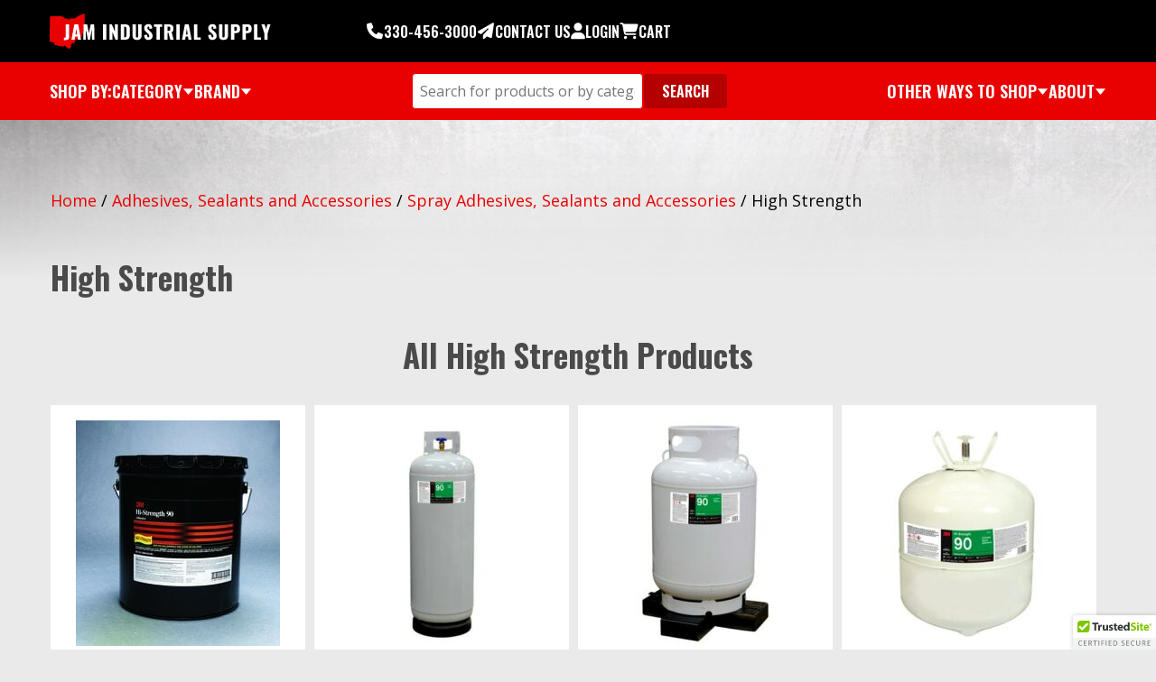

--- FILE ---
content_type: text/html; charset=UTF-8
request_url: https://www.jamindustrialsupply.com/product-category/adhesives-sealants-and-accessories/spray-adhesives-sealants-and-accessories/high-strength/
body_size: 32809
content:
<!doctype html>
<html class="no-js" lang="en-US" prefix="og: https://ogp.me/ns#" >
	<head>
		<script>
        window.dataLayer = window.dataLayer || [];
        window.dataLayer.push({ country: 'US' });
    </script>
      <!-- Google Tag Manager -->
      <script>(function(w,d,s,l,i){w[l]=w[l]||[];w[l].push({'gtm.start':
      new Date().getTime(),event:'gtm.js'});var f=d.getElementsByTagName(s)[0],
      j=d.createElement(s),dl=l!='dataLayer'?'&l='+l:'';j.async=true;j.src=
      'https://www.googletagmanager.com/gtm.js?id='+i+dl;f.parentNode.insertBefore(j,f);
      })(window,document,'script','dataLayer','GTM-TWGNXT5');</script>
      <!-- End Google Tag Manager -->
          <script type="text/javascript">
      _linkedin_partner_id = "5566012";
      window._linkedin_data_partner_ids = window._linkedin_data_partner_ids || [];
      window._linkedin_data_partner_ids.push(_linkedin_partner_id);
      </script><script type="text/javascript">
      (function(l) {
      if (!l){window.lintrk = function(a,b){window.lintrk.q.push([a,b])};
      window.lintrk.q=[]}
      var s = document.getElementsByTagName("script")[0];
      var b = document.createElement("script");
      b.type = "text/javascript";b.async = true;
      b.src = "https://snap.licdn.com/li.lms-analytics/insight.min.js";
      s.parentNode.insertBefore(b, s);})(window.lintrk);
      </script>
      <noscript>
      <img height="1" width="1" style="display:none;" alt="" src="https://px.ads.linkedin.com/collect/?pid=5566012&fmt=gif" />
      </noscript>
        <script>
      (function(w,d,t,r,u)
      {
        var f,n,i;
        w[u]=w[u]||[],f=function()
        {
          var o={ti:"283023209", enableAutoSpaTracking: true};
          o.q=w[u],w[u]=new UET(o),w[u].push("pageLoad")
        },
        n=d.createElement(t),n.src=r,n.async=1,n.onload=n.onreadystatechange=function()
        {
          var s=this.readyState;
          s&&s!=="loaded"&&s!=="complete"||(f(),n.onload=n.onreadystatechange=null)
        },
        i=d.getElementsByTagName(t)[0],i.parentNode.insertBefore(n,i)
      })
      (window,document,"script","//bat.bing.com/bat.js","uetq");
    </script>
        <link rel="apple-touch-icon" sizes="180x180" href="/apple-touch-icon.png">
    <link rel="icon" type="image/png" sizes="32x32" href="/favicon-32x32.png">
    <link rel="icon" type="image/png" sizes="16x16" href="/favicon-16x16.png">
    <link rel="manifest" href="/site.webmanifest">
    <link rel="mask-icon" href="/safari-pinned-tab.svg" color="#e90000">
    <meta name="msapplication-TileColor" content="#ffffff">
    <meta name="theme-color" content="#ffffff">
  		<meta charset="UTF-8" />
		<meta name="viewport" content="width=device-width, initial-scale=1.0" />
		
<!-- Google Tag Manager for WordPress by gtm4wp.com -->
<script data-cfasync="false" data-pagespeed-no-defer>
	var gtm4wp_datalayer_name = "dataLayer";
	var dataLayer = dataLayer || [];
	const gtm4wp_use_sku_instead = 0;
	const gtm4wp_currency = 'USD';
	const gtm4wp_product_per_impression = 0;
	const gtm4wp_clear_ecommerce = false;
	const gtm4wp_datalayer_max_timeout = 2000;
</script>
<!-- End Google Tag Manager for WordPress by gtm4wp.com -->
<!-- Search Engine Optimization by Rank Math - https://rankmath.com/ -->
<title>High Strength Archives | JAM Industrial Supply, LLC</title>
<meta name="description" content="JAM Industrial Supply provides a wide range of products including High Strength Archives. Get industrial supplies at unbeatable prices from a company you trust."/>
<meta name="robots" content="follow, index, max-snippet:-1, max-video-preview:-1, max-image-preview:large"/>
<link rel="canonical" href="https://www.jamindustrialsupply.com/product-category/adhesives-sealants-and-accessories/spray-adhesives-sealants-and-accessories/high-strength/" />
<meta property="og:locale" content="en_US" />
<meta property="og:type" content="article" />
<meta property="og:title" content="High Strength Archives | JAM Industrial Supply, LLC" />
<meta property="og:description" content="JAM Industrial Supply provides a wide range of products including High Strength Archives. Get industrial supplies at unbeatable prices from a company you trust." />
<meta property="og:url" content="https://www.jamindustrialsupply.com/product-category/adhesives-sealants-and-accessories/spray-adhesives-sealants-and-accessories/high-strength/" />
<meta property="og:site_name" content="JAM Industrial Supply, LLC" />
<meta property="article:publisher" content="https://www.facebook.com/JAMIndustrialsupply" />
<meta name="twitter:card" content="summary_large_image" />
<meta name="twitter:title" content="High Strength Archives | JAM Industrial Supply, LLC" />
<meta name="twitter:description" content="JAM Industrial Supply provides a wide range of products including High Strength Archives. Get industrial supplies at unbeatable prices from a company you trust." />
<script type="application/ld+json" class="rank-math-schema">{"@context":"https://schema.org","@graph":[{"@type":"Organization","@id":"https://www.jamindustrialsupply.com/#organization","name":"JAM Industrial Supply, LLC","sameAs":["https://www.facebook.com/JAMIndustrialsupply"]},{"@type":"WebSite","@id":"https://www.jamindustrialsupply.com/#website","url":"https://www.jamindustrialsupply.com","name":"JAM Industrial Supply, LLC","alternateName":"JAM Industrial Supply","publisher":{"@id":"https://www.jamindustrialsupply.com/#organization"},"inLanguage":"en-US"},{"@type":"BreadcrumbList","@id":"https://www.jamindustrialsupply.com/product-category/adhesives-sealants-and-accessories/spray-adhesives-sealants-and-accessories/high-strength/#breadcrumb","itemListElement":[{"@type":"ListItem","position":"1","item":{"@id":"https://www.jamindustrialsupply.com","name":"Home"}},{"@type":"ListItem","position":"2","item":{"@id":"https://www.jamindustrialsupply.com/product-category/adhesives-sealants-and-accessories/","name":"Adhesives, Sealants and Accessories"}},{"@type":"ListItem","position":"3","item":{"@id":"https://www.jamindustrialsupply.com/product-category/adhesives-sealants-and-accessories/spray-adhesives-sealants-and-accessories/","name":"Spray Adhesives, Sealants and Accessories"}},{"@type":"ListItem","position":"4","item":{"@id":"https://www.jamindustrialsupply.com/product-category/adhesives-sealants-and-accessories/spray-adhesives-sealants-and-accessories/high-strength/","name":"High Strength"}}]},{"@type":"CollectionPage","@id":"https://www.jamindustrialsupply.com/product-category/adhesives-sealants-and-accessories/spray-adhesives-sealants-and-accessories/high-strength/#webpage","url":"https://www.jamindustrialsupply.com/product-category/adhesives-sealants-and-accessories/spray-adhesives-sealants-and-accessories/high-strength/","name":"High Strength Archives | JAM Industrial Supply, LLC","isPartOf":{"@id":"https://www.jamindustrialsupply.com/#website"},"inLanguage":"en-US","breadcrumb":{"@id":"https://www.jamindustrialsupply.com/product-category/adhesives-sealants-and-accessories/spray-adhesives-sealants-and-accessories/high-strength/#breadcrumb"}}]}</script>
<!-- /Rank Math WordPress SEO plugin -->

<link rel='dns-prefetch' href='//capi-automation.s3.us-east-2.amazonaws.com' />
<link rel='dns-prefetch' href='//fonts.googleapis.com' />
<link href='https://fonts.gstatic.com' crossorigin rel='preconnect' />
<meta name="google-site-verification" content="j-7jizq4l81SWIRJ7mRLyRyIQcDm5OyVau7JzRjp_c0" /><style id='wp-img-auto-sizes-contain-inline-css' type='text/css'>
img:is([sizes=auto i],[sizes^="auto," i]){contain-intrinsic-size:3000px 1500px}
/*# sourceURL=wp-img-auto-sizes-contain-inline-css */
</style>
<link rel='stylesheet' id='sanctuary-stylesheet-css' href='https://www.jamindustrialsupply.com/wp-content/themes/sanctuary-store/assets/dist/app.css' type='text/css' media='all' />
<link rel='stylesheet' id='store-stylesheet-css' href='https://www.jamindustrialsupply.com/wp-content/themes/sanctuary-store/assets/dist/woocommerce.css' type='text/css' media='all' />
<style id='classic-theme-styles-inline-css' type='text/css'>
/*! This file is auto-generated */
.wp-block-button__link{color:#fff;background-color:#32373c;border-radius:9999px;box-shadow:none;text-decoration:none;padding:calc(.667em + 2px) calc(1.333em + 2px);font-size:1.125em}.wp-block-file__button{background:#32373c;color:#fff;text-decoration:none}
/*# sourceURL=/wp-includes/css/classic-themes.min.css */
</style>
<link rel='stylesheet' id='wp-components-css' href='https://www.jamindustrialsupply.com/wp-includes/css/dist/components/style.min.css' type='text/css' media='all' />
<link rel='stylesheet' id='wp-preferences-css' href='https://www.jamindustrialsupply.com/wp-includes/css/dist/preferences/style.min.css' type='text/css' media='all' />
<link rel='stylesheet' id='wp-block-editor-css' href='https://www.jamindustrialsupply.com/wp-includes/css/dist/block-editor/style.min.css' type='text/css' media='all' />
<link rel='stylesheet' id='popup-maker-block-library-style-css' href='https://www.jamindustrialsupply.com/wp-content/plugins/popup-maker/dist/packages/block-library-style.css' type='text/css' media='all' />
<link rel='stylesheet' id='search-stylesheet-css' href='https://www.jamindustrialsupply.com/wp-content/plugins/smg-advanced-search/search.css' type='text/css' media='all' />
<link rel='stylesheet' id='wcmnd-stylesheet-css' href='https://www.jamindustrialsupply.com/wp-content/plugins/woo-mailchimp-newsletter-discount/inc/assets/css/woocommerce-mailchimp-newsletter.css' type='text/css' media='all' />
<style id='wcmnd-stylesheet-inline-css' type='text/css'>
.wc-mailchimp-subscribe-form  .newsletter-discount-submit-button{ color: #FFFFFF; background-color: #333333}.wc-mailchimp-subscribe-form  .newsletter-discount-submit-button:hover{ color: #FFFFFF; background-color: #666666}.wc-mailchimp-subscribe-form .newsletter-discount-validation.error{ color: #FF3E4D}.wc-mailchimp-subscribe-form .newsletter-discount-validation.success{ color: #019031}
/*# sourceURL=wcmnd-stylesheet-inline-css */
</style>
<link rel='stylesheet' id='woocommerce-layout-css' href='https://www.jamindustrialsupply.com/wp-content/plugins/woocommerce/assets/css/woocommerce-layout.css' type='text/css' media='all' />
<link rel='stylesheet' id='woocommerce-smallscreen-css' href='https://www.jamindustrialsupply.com/wp-content/plugins/woocommerce/assets/css/woocommerce-smallscreen.css' type='text/css' media='only screen and (max-width: 768px)' />
<link rel='stylesheet' id='woocommerce-general-css' href='https://www.jamindustrialsupply.com/wp-content/plugins/woocommerce/assets/css/woocommerce.css' type='text/css' media='all' />
<style id='woocommerce-inline-inline-css' type='text/css'>
.woocommerce form .form-row .required { visibility: visible; }
/*# sourceURL=woocommerce-inline-inline-css */
</style>
<link rel='stylesheet' id='ep_general_styles-css' href='https://www.jamindustrialsupply.com/wp-content/plugins/elasticpress/dist/css/general-styles.css' type='text/css' media='all' />
<link rel='stylesheet' id='main-stylesheet-css' href='https://www.jamindustrialsupply.com/wp-content/themes/jam-supply-child/assets/dist/app.css' type='text/css' media='all' />
<link rel='stylesheet' id='google_fonts-css' href='//fonts.googleapis.com/css?family=Open+Sans:400,400i,600,600i,700,700i|Oswald:300,400,500,600,700&#038;display=swap' type='text/css' media='all' />
<link rel='stylesheet' id='searchwp-live-search-css' href='https://www.jamindustrialsupply.com/wp-content/plugins/searchwp-live-ajax-search/assets/styles/style.min.css' type='text/css' media='all' />
<style id='searchwp-live-search-inline-css' type='text/css'>
.searchwp-live-search-result .searchwp-live-search-result--title a {
  font-size: 16px;
}
.searchwp-live-search-result .searchwp-live-search-result--price {
  font-size: 14px;
}
.searchwp-live-search-result .searchwp-live-search-result--add-to-cart .button {
  font-size: 14px;
}

/*# sourceURL=searchwp-live-search-inline-css */
</style>
<link rel='stylesheet' id='sv-wc-payment-gateway-payment-form-v5_10_12-css' href='https://www.jamindustrialsupply.com/wp-content/plugins/woocommerce-gateway-authorize-net-cim/vendor/skyverge/wc-plugin-framework/woocommerce/payment-gateway/assets/css/frontend/sv-wc-payment-gateway-payment-form.min.css' type='text/css' media='all' />
<link rel='stylesheet' id='wcwl_frontend-css' href='https://www.jamindustrialsupply.com/wp-content/plugins/woocommerce-waitlist/includes/css/src/wcwl_frontend.min.css' type='text/css' media='all' />
<link rel='stylesheet' id='fl-builder-layout-138301-css' href='https://www.jamindustrialsupply.com/wp-content/uploads/bb-plugin/cache/138301-layout.css' type='text/css' media='all' />
<link rel='stylesheet' id='popup-maker-site-css' href='//www.jamindustrialsupply.com/wp-content/uploads/pum/pum-site-styles.css?generated=1757359698' type='text/css' media='all' />
<link rel='stylesheet' id='fl-builder-google-fonts-096e56d2d788d6a7cefcd6db13f8833a-css' href='//fonts.googleapis.com/css?family=Oswald%3A500' type='text/css' media='all' />
<script type="text/javascript" src="https://www.jamindustrialsupply.com/wp-includes/js/jquery/jquery.min.js" id="jquery-core-js"></script>
<script type="text/javascript" src="https://www.jamindustrialsupply.com/wp-content/plugins/woocommerce/assets/js/jquery-blockui/jquery.blockUI.min.js" id="wc-jquery-blockui-js" defer="defer" data-wp-strategy="defer"></script>
<script type="text/javascript" src="https://www.jamindustrialsupply.com/wp-content/plugins/woocommerce/assets/js/js-cookie/js.cookie.min.js" id="wc-js-cookie-js" defer="defer" data-wp-strategy="defer"></script>
<script type="text/javascript" id="woocommerce-js-extra">
/* <![CDATA[ */
var woocommerce_params = {"ajax_url":"/wp-admin/admin-ajax.php","wc_ajax_url":"/?wc-ajax=%%endpoint%%","i18n_password_show":"Show password","i18n_password_hide":"Hide password"};
//# sourceURL=woocommerce-js-extra
/* ]]> */
</script>
<script type="text/javascript" src="https://www.jamindustrialsupply.com/wp-content/plugins/woocommerce/assets/js/frontend/woocommerce.min.js" id="woocommerce-js" defer="defer" data-wp-strategy="defer"></script>
<link rel="https://api.w.org/" href="https://www.jamindustrialsupply.com/wp-json/" /><link rel="alternate" title="JSON" type="application/json" href="https://www.jamindustrialsupply.com/wp-json/wp/v2/product_cat/400959" /><link rel="dns-prefetch" href="//fonts.gstatic.com" /><link rel="dns-prefetch" href="//www.gstatic.com" />        <style>
            .upsells .jam-product div.img {
                display: flex !important;
                    margin-bottom: 32px !important;
    padding: 30px !important;
            }

        </style>
        
<!-- Google Tag Manager for WordPress by gtm4wp.com -->
<!-- GTM Container placement set to automatic -->
<script data-cfasync="false" data-pagespeed-no-defer>
	var dataLayer_content = {"pagePostType":"product","pagePostType2":"tax-product","pageCategory":[],"customerTotalOrders":0,"customerTotalOrderValue":0,"customerFirstName":"","customerLastName":"","customerBillingFirstName":"","customerBillingLastName":"","customerBillingCompany":"","customerBillingAddress1":"","customerBillingAddress2":"","customerBillingCity":"","customerBillingState":"","customerBillingPostcode":"","customerBillingCountry":"","customerBillingEmail":"","customerBillingEmailHash":"","customerBillingPhone":"","customerShippingFirstName":"","customerShippingLastName":"","customerShippingCompany":"","customerShippingAddress1":"","customerShippingAddress2":"","customerShippingCity":"","customerShippingState":"","customerShippingPostcode":"","customerShippingCountry":"","cartContent":{"totals":{"applied_coupons":[],"discount_total":0,"subtotal":0,"total":0},"items":[]}};
	dataLayer.push( dataLayer_content );
</script>
<script data-cfasync="false" data-pagespeed-no-defer>
(function(w,d,s,l,i){w[l]=w[l]||[];w[l].push({'gtm.start':
new Date().getTime(),event:'gtm.js'});var f=d.getElementsByTagName(s)[0],
j=d.createElement(s),dl=l!='dataLayer'?'&l='+l:'';j.async=true;j.src=
'//www.googletagmanager.com/gtm.js?id='+i+dl;f.parentNode.insertBefore(j,f);
})(window,document,'script','dataLayer','GTM-TWGNXT5');
</script>
<!-- End Google Tag Manager for WordPress by gtm4wp.com --><meta name="format-detection" content="telephone=no"/>	<noscript><style>.woocommerce-product-gallery{ opacity: 1 !important; }</style></noscript>
				<script  type="text/javascript">
				!function(f,b,e,v,n,t,s){if(f.fbq)return;n=f.fbq=function(){n.callMethod?
					n.callMethod.apply(n,arguments):n.queue.push(arguments)};if(!f._fbq)f._fbq=n;
					n.push=n;n.loaded=!0;n.version='2.0';n.queue=[];t=b.createElement(e);t.async=!0;
					t.src=v;s=b.getElementsByTagName(e)[0];s.parentNode.insertBefore(t,s)}(window,
					document,'script','https://connect.facebook.net/en_US/fbevents.js');
			</script>
			<!-- WooCommerce Facebook Integration Begin -->
			<script  type="text/javascript">

				fbq('init', '2238350029876012', {}, {
    "agent": "woocommerce_6-10.4.3-3.5.15"
});

				document.addEventListener( 'DOMContentLoaded', function() {
					// Insert placeholder for events injected when a product is added to the cart through AJAX.
					document.body.insertAdjacentHTML( 'beforeend', '<div class=\"wc-facebook-pixel-event-placeholder\"></div>' );
				}, false );

			</script>
			<!-- WooCommerce Facebook Integration End -->
			    <!-- BEGIN MerchantWidget Code -->

<script id='merchantWidgetScript'

        src="https://www.gstatic.com/shopping/merchant/merchantwidget.js"

        defer>

</script>

<script type="text/javascript">

  merchantWidgetScript.addEventListener('load', function () {

    merchantwidget.start({

region: 'US'

   });

  });

</script>

<!-- END MerchantWidget Code --><script type="application/ld+json">{"@context":"https:\/\/schema.org","@graph":[{"@type":"LocalBusiness","name":"JAM Industrial Supply, LLC","image":"https:\/\/www.jamindustrialsupply.com\/wp-content\/themes\/jam-supply-child\/assets\/images\/svg\/logo.svg","@id":"https:\/\/www.jamindustrialsupply.com","url":"https:\/\/www.jamindustrialsupply.com","telephone":"330-456-3000","address":{"@type":"PostalAddress","streetAddress":"1220 Market Ave S.","addressLocality":"Canton","addressRegion":"OH","addressCountry":"US"},"sameAs":["https:\/\/www.facebook.com\/JAMIndustrialsupply"]},{"@type":"Organization","name":"JAM Industrial Supply, LLC","url":"https:\/\/www.jamindustrialsupply.com","logo":"https:\/\/www.jamindustrialsupply.com\/wp-content\/themes\/jam-supply-child\/assets\/images\/svg\/logo.svg","sameAs":["https:\/\/www.facebook.com\/JAMIndustrialsupply"]}]}</script>		<style type="text/css" id="wp-custom-css">
			@media (min-width: 320px) and (max-width: 767px){
	
	.single-cont .wp-container-3{
		
		display:block;
	}
	.single-cont .wp-container-2{
		
		display:block;
	}
	.single-cont .wp-container-1{
		
		display:block;
	}
	.single-cont .wp-container-6{
		
		display:block;
	}
	.single-cont .wp-container-9{
		
		display:block;
	}
	.single-cont .wp-container-12{
		
		display:block;
	}
	.single-cont .wp-container-15{
		
		display:block;
	}
	.single-cont .wp-container-18{
		
		display:block;
	}
	
}

.price-per-pack{
margin-bottom: 15px;
	padding: 10px 20px;
	border: 1px solid #4a4a4a;

}
.price-per-unit {
   font-size: 14px;
}
.pieces-per-pack {
	font-size: 18px;
 
}
.products.columns-3 .pieces-per-pack, .products.columns-3 .price-per-unit{
	    color: #000;
	
}
.products.columns-3 .price-per-unit{
	margin-bottom: 18px;
}
@media only screen and (max-width: 767px){
	.price-per-unit, .pieces-per-pack {
		display: block;
	}
	.pieces-per-pack {
		margin-bottom: 8px;
	}
}

.branding-dropdown #menu-item-401003,
.branding-dropdown #menu-item-401894 {
	display:none;
}
.branding-dropdown #drillco-brands-menu #menu-item-401894 {
	display:block!important;
}
/* Waitlist Button CSS Update */
.wcwl_control .btn {
	display: inline-flex !important;
	background-color: #e90000 !important;
	border-radius: 4px !important;
	color: #fff !important;
	font-weight: 700 !important;
}
.wcwl_control .btn:hover {
	background-color: #979797 !important;
}
.wcwl_control .btn:after {
	content: none !important;
}
.up-sells.upsells.products ul {
	flex-wrap: nowrap !important;
	overflow: scroll;
	overflow-y: hidden;
}		</style>
					<link rel='stylesheet' id='wc-blocks-style-css' href='https://www.jamindustrialsupply.com/wp-content/plugins/woocommerce/assets/client/blocks/wc-blocks.css' type='text/css' media='all' />
<style id='global-styles-inline-css' type='text/css'>
:root{--wp--preset--aspect-ratio--square: 1;--wp--preset--aspect-ratio--4-3: 4/3;--wp--preset--aspect-ratio--3-4: 3/4;--wp--preset--aspect-ratio--3-2: 3/2;--wp--preset--aspect-ratio--2-3: 2/3;--wp--preset--aspect-ratio--16-9: 16/9;--wp--preset--aspect-ratio--9-16: 9/16;--wp--preset--color--black: #000000;--wp--preset--color--cyan-bluish-gray: #abb8c3;--wp--preset--color--white: #ffffff;--wp--preset--color--pale-pink: #f78da7;--wp--preset--color--vivid-red: #cf2e2e;--wp--preset--color--luminous-vivid-orange: #ff6900;--wp--preset--color--luminous-vivid-amber: #fcb900;--wp--preset--color--light-green-cyan: #7bdcb5;--wp--preset--color--vivid-green-cyan: #00d084;--wp--preset--color--pale-cyan-blue: #8ed1fc;--wp--preset--color--vivid-cyan-blue: #0693e3;--wp--preset--color--vivid-purple: #9b51e0;--wp--preset--gradient--vivid-cyan-blue-to-vivid-purple: linear-gradient(135deg,rgb(6,147,227) 0%,rgb(155,81,224) 100%);--wp--preset--gradient--light-green-cyan-to-vivid-green-cyan: linear-gradient(135deg,rgb(122,220,180) 0%,rgb(0,208,130) 100%);--wp--preset--gradient--luminous-vivid-amber-to-luminous-vivid-orange: linear-gradient(135deg,rgb(252,185,0) 0%,rgb(255,105,0) 100%);--wp--preset--gradient--luminous-vivid-orange-to-vivid-red: linear-gradient(135deg,rgb(255,105,0) 0%,rgb(207,46,46) 100%);--wp--preset--gradient--very-light-gray-to-cyan-bluish-gray: linear-gradient(135deg,rgb(238,238,238) 0%,rgb(169,184,195) 100%);--wp--preset--gradient--cool-to-warm-spectrum: linear-gradient(135deg,rgb(74,234,220) 0%,rgb(151,120,209) 20%,rgb(207,42,186) 40%,rgb(238,44,130) 60%,rgb(251,105,98) 80%,rgb(254,248,76) 100%);--wp--preset--gradient--blush-light-purple: linear-gradient(135deg,rgb(255,206,236) 0%,rgb(152,150,240) 100%);--wp--preset--gradient--blush-bordeaux: linear-gradient(135deg,rgb(254,205,165) 0%,rgb(254,45,45) 50%,rgb(107,0,62) 100%);--wp--preset--gradient--luminous-dusk: linear-gradient(135deg,rgb(255,203,112) 0%,rgb(199,81,192) 50%,rgb(65,88,208) 100%);--wp--preset--gradient--pale-ocean: linear-gradient(135deg,rgb(255,245,203) 0%,rgb(182,227,212) 50%,rgb(51,167,181) 100%);--wp--preset--gradient--electric-grass: linear-gradient(135deg,rgb(202,248,128) 0%,rgb(113,206,126) 100%);--wp--preset--gradient--midnight: linear-gradient(135deg,rgb(2,3,129) 0%,rgb(40,116,252) 100%);--wp--preset--font-size--small: 13px;--wp--preset--font-size--medium: 20px;--wp--preset--font-size--large: 36px;--wp--preset--font-size--x-large: 42px;--wp--preset--spacing--20: 0.44rem;--wp--preset--spacing--30: 0.67rem;--wp--preset--spacing--40: 1rem;--wp--preset--spacing--50: 1.5rem;--wp--preset--spacing--60: 2.25rem;--wp--preset--spacing--70: 3.38rem;--wp--preset--spacing--80: 5.06rem;--wp--preset--shadow--natural: 6px 6px 9px rgba(0, 0, 0, 0.2);--wp--preset--shadow--deep: 12px 12px 50px rgba(0, 0, 0, 0.4);--wp--preset--shadow--sharp: 6px 6px 0px rgba(0, 0, 0, 0.2);--wp--preset--shadow--outlined: 6px 6px 0px -3px rgb(255, 255, 255), 6px 6px rgb(0, 0, 0);--wp--preset--shadow--crisp: 6px 6px 0px rgb(0, 0, 0);}:where(.is-layout-flex){gap: 0.5em;}:where(.is-layout-grid){gap: 0.5em;}body .is-layout-flex{display: flex;}.is-layout-flex{flex-wrap: wrap;align-items: center;}.is-layout-flex > :is(*, div){margin: 0;}body .is-layout-grid{display: grid;}.is-layout-grid > :is(*, div){margin: 0;}:where(.wp-block-columns.is-layout-flex){gap: 2em;}:where(.wp-block-columns.is-layout-grid){gap: 2em;}:where(.wp-block-post-template.is-layout-flex){gap: 1.25em;}:where(.wp-block-post-template.is-layout-grid){gap: 1.25em;}.has-black-color{color: var(--wp--preset--color--black) !important;}.has-cyan-bluish-gray-color{color: var(--wp--preset--color--cyan-bluish-gray) !important;}.has-white-color{color: var(--wp--preset--color--white) !important;}.has-pale-pink-color{color: var(--wp--preset--color--pale-pink) !important;}.has-vivid-red-color{color: var(--wp--preset--color--vivid-red) !important;}.has-luminous-vivid-orange-color{color: var(--wp--preset--color--luminous-vivid-orange) !important;}.has-luminous-vivid-amber-color{color: var(--wp--preset--color--luminous-vivid-amber) !important;}.has-light-green-cyan-color{color: var(--wp--preset--color--light-green-cyan) !important;}.has-vivid-green-cyan-color{color: var(--wp--preset--color--vivid-green-cyan) !important;}.has-pale-cyan-blue-color{color: var(--wp--preset--color--pale-cyan-blue) !important;}.has-vivid-cyan-blue-color{color: var(--wp--preset--color--vivid-cyan-blue) !important;}.has-vivid-purple-color{color: var(--wp--preset--color--vivid-purple) !important;}.has-black-background-color{background-color: var(--wp--preset--color--black) !important;}.has-cyan-bluish-gray-background-color{background-color: var(--wp--preset--color--cyan-bluish-gray) !important;}.has-white-background-color{background-color: var(--wp--preset--color--white) !important;}.has-pale-pink-background-color{background-color: var(--wp--preset--color--pale-pink) !important;}.has-vivid-red-background-color{background-color: var(--wp--preset--color--vivid-red) !important;}.has-luminous-vivid-orange-background-color{background-color: var(--wp--preset--color--luminous-vivid-orange) !important;}.has-luminous-vivid-amber-background-color{background-color: var(--wp--preset--color--luminous-vivid-amber) !important;}.has-light-green-cyan-background-color{background-color: var(--wp--preset--color--light-green-cyan) !important;}.has-vivid-green-cyan-background-color{background-color: var(--wp--preset--color--vivid-green-cyan) !important;}.has-pale-cyan-blue-background-color{background-color: var(--wp--preset--color--pale-cyan-blue) !important;}.has-vivid-cyan-blue-background-color{background-color: var(--wp--preset--color--vivid-cyan-blue) !important;}.has-vivid-purple-background-color{background-color: var(--wp--preset--color--vivid-purple) !important;}.has-black-border-color{border-color: var(--wp--preset--color--black) !important;}.has-cyan-bluish-gray-border-color{border-color: var(--wp--preset--color--cyan-bluish-gray) !important;}.has-white-border-color{border-color: var(--wp--preset--color--white) !important;}.has-pale-pink-border-color{border-color: var(--wp--preset--color--pale-pink) !important;}.has-vivid-red-border-color{border-color: var(--wp--preset--color--vivid-red) !important;}.has-luminous-vivid-orange-border-color{border-color: var(--wp--preset--color--luminous-vivid-orange) !important;}.has-luminous-vivid-amber-border-color{border-color: var(--wp--preset--color--luminous-vivid-amber) !important;}.has-light-green-cyan-border-color{border-color: var(--wp--preset--color--light-green-cyan) !important;}.has-vivid-green-cyan-border-color{border-color: var(--wp--preset--color--vivid-green-cyan) !important;}.has-pale-cyan-blue-border-color{border-color: var(--wp--preset--color--pale-cyan-blue) !important;}.has-vivid-cyan-blue-border-color{border-color: var(--wp--preset--color--vivid-cyan-blue) !important;}.has-vivid-purple-border-color{border-color: var(--wp--preset--color--vivid-purple) !important;}.has-vivid-cyan-blue-to-vivid-purple-gradient-background{background: var(--wp--preset--gradient--vivid-cyan-blue-to-vivid-purple) !important;}.has-light-green-cyan-to-vivid-green-cyan-gradient-background{background: var(--wp--preset--gradient--light-green-cyan-to-vivid-green-cyan) !important;}.has-luminous-vivid-amber-to-luminous-vivid-orange-gradient-background{background: var(--wp--preset--gradient--luminous-vivid-amber-to-luminous-vivid-orange) !important;}.has-luminous-vivid-orange-to-vivid-red-gradient-background{background: var(--wp--preset--gradient--luminous-vivid-orange-to-vivid-red) !important;}.has-very-light-gray-to-cyan-bluish-gray-gradient-background{background: var(--wp--preset--gradient--very-light-gray-to-cyan-bluish-gray) !important;}.has-cool-to-warm-spectrum-gradient-background{background: var(--wp--preset--gradient--cool-to-warm-spectrum) !important;}.has-blush-light-purple-gradient-background{background: var(--wp--preset--gradient--blush-light-purple) !important;}.has-blush-bordeaux-gradient-background{background: var(--wp--preset--gradient--blush-bordeaux) !important;}.has-luminous-dusk-gradient-background{background: var(--wp--preset--gradient--luminous-dusk) !important;}.has-pale-ocean-gradient-background{background: var(--wp--preset--gradient--pale-ocean) !important;}.has-electric-grass-gradient-background{background: var(--wp--preset--gradient--electric-grass) !important;}.has-midnight-gradient-background{background: var(--wp--preset--gradient--midnight) !important;}.has-small-font-size{font-size: var(--wp--preset--font-size--small) !important;}.has-medium-font-size{font-size: var(--wp--preset--font-size--medium) !important;}.has-large-font-size{font-size: var(--wp--preset--font-size--large) !important;}.has-x-large-font-size{font-size: var(--wp--preset--font-size--x-large) !important;}
/*# sourceURL=global-styles-inline-css */
</style>
</head>
	<body class="archive tax-product_cat term-high-strength term-400959 wp-theme-sanctuary-store wp-child-theme-jam-supply-child theme-sanctuary-store fl-builder-2-9-4-1 fl-no-js woocommerce woocommerce-page woocommerce-no-js">
		      <!-- Google Tag Manager (noscript) -->
      <noscript><iframe src="https://www.googletagmanager.com/ns.html?id=GTM-TWGNXT5"
      height="0" width="0" style="display:none;visibility:hidden"></iframe></noscript>
      <!-- End Google Tag Manager (noscript) -->
    				<div id="sticky-header">
      			<header id="header" class="container desktop-navigation">
				<div class="row d-flex">
					<div class="container">
						<div class="inner">
							<div class="top-bar">
								<div class="top-bar-logo">
									<a href="/"><img src="https://www.jamindustrialsupply.com/wp-content/themes/jam-supply-child/assets/images/svg/logo.svg" alt=""></a>
								</div>
                <div class="top-bar-container-links">
                  <div class="top-bar-container-left top-bar-container">
                    <a href="tel:+13304563000"><svg xmlns="http://www.w3.org/2000/svg" width="19" height="19" viewBox="0 0 19 19" fill="none"><path d="M5.76562 1.12891L7.17188 4.50391C7.41797 5.06641 7.27734 5.73438 6.78516 6.12109L5.0625 7.5625C6.22266 10.0234 8.22656 12.0273 10.6875 13.1875L12.1289 11.4648C12.5156 10.9727 13.1836 10.832 13.7461 11.0781L17.1211 12.4844C17.7891 12.7305 18.1055 13.4688 17.9297 14.1367L17.0859 17.2305C16.9102 17.8281 16.3828 18.25 15.75 18.25C7.03125 18.25 0 11.2188 0 2.5C0 1.86719 0.421875 1.33984 1.01953 1.16406L4.11328 0.320312C4.78125 0.144531 5.51953 0.460938 5.76562 1.12891Z" fill="white"/></svg> 330-456-3000</a>
                    <a class="top-bar-contact-link" href="/contact-us/"><svg xmlns="http://www.w3.org/2000/svg" width="20" height="19" viewBox="0 0 20 19" fill="none"><path d="M18.5078 0.460938C18.8594 0.707031 19.0352 1.12891 18.9648 1.55078L16.7148 16.1758C16.6797 16.5273 16.4688 16.8086 16.1523 16.9844C15.8711 17.1602 15.4844 17.1953 15.168 17.0547L10.9844 15.2969L8.55859 17.8984C8.24219 18.25 7.75 18.3555 7.32812 18.1797C6.90625 18.0391 6.625 17.6172 6.625 17.125V14.207C6.625 14.0664 6.66016 13.9258 6.76562 13.8203L12.6367 7.38672C12.8477 7.17578 12.8477 6.82422 12.6367 6.61328C12.4258 6.40234 12.0742 6.40234 11.8633 6.61328L4.72656 12.9414L1.59766 11.3945C1.24609 11.2188 1 10.832 1 10.4102C0.964844 10.0234 1.17578 9.63672 1.5625 9.42578L17.3125 0.425781C17.6641 0.214844 18.1562 0.214844 18.5078 0.460938Z" fill="white"/></svg> Contact Us</a>
                  </div>
                  <div class="top-bar-container-right top-bar-container">
                    <a href="/my-account/"><svg xmlns="http://www.w3.org/2000/svg" width="16" height="19" viewBox="0 0 16 19" fill="none"><path d="M8 9.25C6.38281 9.25 4.90625 8.40625 4.09766 7C3.28906 5.62891 3.28906 3.90625 4.09766 2.5C4.90625 1.12891 6.38281 0.25 8 0.25C9.58203 0.25 11.0586 1.12891 11.8672 2.5C12.6758 3.90625 12.6758 5.62891 11.8672 7C11.0586 8.40625 9.58203 9.25 8 9.25ZM6.38281 10.9375H9.58203C13.0625 10.9375 15.875 13.75 15.875 17.2305C15.875 17.793 15.3828 18.25 14.8203 18.25H1.14453C0.582031 18.25 0.125 17.793 0.125 17.2305C0.125 13.75 2.90234 10.9375 6.38281 10.9375Z" fill="white"/></svg>Login</a>
                    <a href="/cart/"><svg xmlns="http://www.w3.org/2000/svg" width="21" height="19" viewBox="0 0 21 19" fill="none"><path d="M0.375 1.09375C0.375 0.636719 0.726562 0.25 1.21875 0.25H2.80078C3.57422 0.25 4.27734 0.707031 4.59375 1.375H19.043C19.957 1.375 20.625 2.25391 20.3789 3.16797L18.9375 8.51172C18.6562 9.63672 17.6367 10.375 16.5117 10.375H6.35156L6.5625 11.3945C6.63281 11.7812 6.98438 12.0625 7.37109 12.0625H17.5312C17.9883 12.0625 18.375 12.4492 18.375 12.9062C18.375 13.3984 17.9883 13.75 17.5312 13.75H7.37109C6.17578 13.75 5.12109 12.9062 4.91016 11.7109L3.08203 2.18359C3.04688 2.04297 2.94141 1.9375 2.80078 1.9375H1.21875C0.726562 1.9375 0.375 1.58594 0.375 1.09375ZM4.875 16.5625C4.875 15.9648 5.19141 15.4375 5.71875 15.1211C6.21094 14.8047 6.87891 14.8047 7.40625 15.1211C7.89844 15.4375 8.25 15.9648 8.25 16.5625C8.25 17.1953 7.89844 17.7227 7.40625 18.0391C6.87891 18.3555 6.21094 18.3555 5.71875 18.0391C5.19141 17.7227 4.875 17.1953 4.875 16.5625ZM16.6875 14.875C17.2852 14.875 17.8125 15.2266 18.1289 15.7188C18.4453 16.2461 18.4453 16.9141 18.1289 17.4062C17.8125 17.9336 17.2852 18.25 16.6875 18.25C16.0547 18.25 15.5273 17.9336 15.2109 17.4062C14.8945 16.9141 14.8945 16.2461 15.2109 15.7188C15.5273 15.2266 16.0547 14.875 16.6875 14.875Z" fill="white"/></svg>Cart</a>
                  </div>
                </div>
							</div>
						</div>
					</div>
				</div>
			</header> 
			<div class="bottom-bar-container-wrapper">
				<div class="row d-flex">
					<div class="container">
						<div class="inner">
							<div class="bottom-bar">
								<div class="bottom-bar-container shop-by-container">
                  <p>Shop By:</p>
                  <p id="category-menu-link" class="menu-link">Category <svg xmlns="http://www.w3.org/2000/svg" width="13" height="7" viewBox="0 0 13 7" fill="none"><path d="M6.5 7L0.870835 0.25L12.1292 0.250001L6.5 7Z" fill="white"/></svg></p>
                  <p id="brand-menu-link" class="menu-link">Brand <svg xmlns="http://www.w3.org/2000/svg" width="13" height="7" viewBox="0 0 13 7" fill="none"><path d="M6.5 7L0.870835 0.25L12.1292 0.250001L6.5 7Z" fill="white"/></svg></p>
								</div>
                <div class="bottom-bar-container search-container">
                  <form role="search" class="search-form-new" method="get" action="https://www.jamindustrialsupply.com/">
                    <input type="text" name="s" data-swplive="true" data-swpengine="default" data-swpconfig="default" class="search-field" value="" placeholder="Search for products or by category" autocomplete="off" aria-owns="searchwp_live_search_results_68bef6514ce7b" aria-autocomplete="both" aria-label="When autocomplete results are available use up and down arrows to review and enter to go to the design page. Touch device users, explore by touch or with swipe gestures.">
                    <input type="hidden" value="product" name="post_type" id="post_type">
                    <input type="submit" class="search-submit" value="Search">
                  </form>
                </div>
                <div class="bottom-bar-container extra-container">
                    <p id="other-menu-link" class="menu-link">Other Ways To Shop <svg xmlns="http://www.w3.org/2000/svg" width="13" height="7" viewBox="0 0 13 7" fill="none"><path d="M6.5 7L0.870835 0.25L12.1292 0.250001L6.5 7Z" fill="white"/></svg></p>
				  	<a href="https://www.jamindustrialsupply.com/about-us/"><p id="about-menu-link" class="menu-link">About <svg xmlns="http://www.w3.org/2000/svg" width="13" height="7" viewBox="0 0 13 7" fill="none"><path d="M6.5 7L0.870835 0.25L12.1292 0.250001L6.5 7Z" fill="white"/></svg></p></a>
                </div>
                  <!-- Mobile Menu Items -->
                <div class="bottom-bar-mobile-container">
                  <div class="bottom-bar-logo bottom-bar-container bottom-bar-mobile">
                    <a href="/"><img src="https://www.jamindustrialsupply.com/wp-content/themes/jam-supply-child/assets/images/svg/logo.svg" alt=""></a>
                  </div>
                  <div class="bottom-bar-menu-toggle bottom-bar-container bottom-bar-mobile">
                    <p>MENU <svg xmlns="http://www.w3.org/2000/svg" width="16" height="14" viewBox="0 0 16 14" fill="none"><path d="M0.125 1.625C0.125 1.02734 0.617188 0.5 1.25 0.5H14.75C15.3477 0.5 15.875 1.02734 15.875 1.625C15.875 2.25781 15.3477 2.75 14.75 2.75H1.25C0.617188 2.75 0.125 2.25781 0.125 1.625ZM0.125 7.25C0.125 6.65234 0.617188 6.125 1.25 6.125H14.75C15.3477 6.125 15.875 6.65234 15.875 7.25C15.875 7.88281 15.3477 8.375 14.75 8.375H1.25C0.617188 8.375 0.125 7.88281 0.125 7.25ZM15.875 12.875C15.875 13.5078 15.3477 14 14.75 14H1.25C0.617188 14 0.125 13.5078 0.125 12.875C0.125 12.2773 0.617188 11.75 1.25 11.75H14.75C15.3477 11.75 15.875 12.2773 15.875 12.875Z" fill="white"/></svg></p>
                  </div>
                </div> 
							</div>
						</div>
					</div>
				</div>
			</div>
			<div id="category-mega-menu" class="hidden mega-menu">
				<div class="row d-flex mega-menu-container">
            <div class="mega-menu-header">
                <p>Shop By Category</p>
                <a href="https://www.jamindustrialsupply.com/sales/">Shop Special Sales</a>
            </div>
            <div class="category-mega-menu-lists">
              <!-- <span class="more-arrow hidden"></span> -->
              <div id="primary-container" style="position: relative;">
  <ul class="menu primary">
    <li data-menu="Abrasives and Accessories"><a href="https://www.jamindustrialsupply.com/product-category/abrasives-and-accessories/">Abrasives and Accessories <svg xmlns="http://www.w3.org/2000/svg" width="11" height="10" viewBox="0 0 11 10" fill="none"><path d="M8.71442 5.00005H1" stroke="#E90000" stroke-width="2" stroke-linecap="round"/><path d="M10 5L6.14282 8.85721" stroke="#E90000" stroke-width="2" stroke-linecap="round"/><path d="M10 5.00003L6.14282 1.14282" stroke="#E90000" stroke-width="2" stroke-linecap="round"/></svg></a></li>
    <li data-menu="Adhesives, Sealants and Accessories"><a href="https://www.jamindustrialsupply.com/product-category/adhesives-sealants-and-accessories/">Adhesives, Sealants and Accessories <svg xmlns="http://www.w3.org/2000/svg" width="11" height="10" viewBox="0 0 11 10" fill="none"><path d="M8.71442 5.00005H1" stroke="#E90000" stroke-width="2" stroke-linecap="round"/><path d="M10 5L6.14282 8.85721" stroke="#E90000" stroke-width="2" stroke-linecap="round"/><path d="M10 5.00003L6.14282 1.14282" stroke="#E90000" stroke-width="2" stroke-linecap="round"/></svg></a></li>
    <li data-menu="Cleaning Supplies and Equipment"><a href="https://www.jamindustrialsupply.com/product-category/cleaning-supplies-and-equipment/">Cleaning Supplies and Equipment <svg xmlns="http://www.w3.org/2000/svg" width="11" height="10" viewBox="0 0 11 10" fill="none"><path d="M8.71442 5.00005H1" stroke="#E90000" stroke-width="2" stroke-linecap="round"/><path d="M10 5L6.14282 8.85721" stroke="#E90000" stroke-width="2" stroke-linecap="round"/><path d="M10 5.00003L6.14282 1.14282" stroke="#E90000" stroke-width="2" stroke-linecap="round"/></svg></a></li>
    <li data-menu="Drill Bits and Accessories"><a href="https://www.jamindustrialsupply.com/product-category/tools-and-accessories/">Drill Bits and Accessories <svg xmlns="http://www.w3.org/2000/svg" width="11" height="10" viewBox="0 0 11 10" fill="none"><path d="M8.71442 5.00005H1" stroke="#E90000" stroke-width="2" stroke-linecap="round"/><path d="M10 5L6.14282 8.85721" stroke="#E90000" stroke-width="2" stroke-linecap="round"/><path d="M10 5.00003L6.14282 1.14282" stroke="#E90000" stroke-width="2" stroke-linecap="round"/></svg></a></li>
    <li data-menu="Electrical Items"><a href="https://www.jamindustrialsupply.com/product-category/electrical-items/">Electrical Items <svg xmlns="http://www.w3.org/2000/svg" width="11" height="10" viewBox="0 0 11 10" fill="none"><path d="M8.71442 5.00005H1" stroke="#E90000" stroke-width="2" stroke-linecap="round"/><path d="M10 5L6.14282 8.85721" stroke="#E90000" stroke-width="2" stroke-linecap="round"/><path d="M10 5.00003L6.14282 1.14282" stroke="#E90000" stroke-width="2" stroke-linecap="round"/></svg></a></li>
    <li data-menu="Hardware and Fasteners"><a href="https://www.jamindustrialsupply.com/product-category/hardware-and-fasteners/">Hardware and Fasteners <svg xmlns="http://www.w3.org/2000/svg" width="11" height="10" viewBox="0 0 11 10" fill="none"><path d="M8.71442 5.00005H1" stroke="#E90000" stroke-width="2" stroke-linecap="round"/><path d="M10 5L6.14282 8.85721" stroke="#E90000" stroke-width="2" stroke-linecap="round"/><path d="M10 5.00003L6.14282 1.14282" stroke="#E90000" stroke-width="2" stroke-linecap="round"/></svg></a></li>
    <li data-menu="Health and Safety"><a href="https://www.jamindustrialsupply.com/product-category/health-and-safety/">Health and Safety <svg xmlns="http://www.w3.org/2000/svg" width="11" height="10" viewBox="0 0 11 10" fill="none"><path d="M8.71442 5.00005H1" stroke="#E90000" stroke-width="2" stroke-linecap="round"/><path d="M10 5L6.14282 8.85721" stroke="#E90000" stroke-width="2" stroke-linecap="round"/><path d="M10 5.00003L6.14282 1.14282" stroke="#E90000" stroke-width="2" stroke-linecap="round"/></svg></a></li>
    <li data-menu="Lubricants and Penetrants"><a href="https://www.jamindustrialsupply.com/product-category/lubricants-and-penetrants/">Lubricants and Penetrants <svg xmlns="http://www.w3.org/2000/svg" width="11" height="10" viewBox="0 0 11 10" fill="none"><path d="M8.71442 5.00005H1" stroke="#E90000" stroke-width="2" stroke-linecap="round"/><path d="M10 5L6.14282 8.85721" stroke="#E90000" stroke-width="2" stroke-linecap="round"/><path d="M10 5.00003L6.14282 1.14282" stroke="#E90000" stroke-width="2" stroke-linecap="round"/></svg></a></li>
    <li data-menu="Manufacturers"><a href="https://www.jamindustrialsupply.com/product-category/manufacturers/">Manufacturers <svg xmlns="http://www.w3.org/2000/svg" width="11" height="10" viewBox="0 0 11 10" fill="none"><path d="M8.71442 5.00005H1" stroke="#E90000" stroke-width="2" stroke-linecap="round"/><path d="M10 5L6.14282 8.85721" stroke="#E90000" stroke-width="2" stroke-linecap="round"/><path d="M10 5.00003L6.14282 1.14282" stroke="#E90000" stroke-width="2" stroke-linecap="round"/></svg></a></li>
    <li data-menu="Masking Products"><a href="https://www.jamindustrialsupply.com/product-category/masking-products/">Masking Products <svg xmlns="http://www.w3.org/2000/svg" width="11" height="10" viewBox="0 0 11 10" fill="none"><path d="M8.71442 5.00005H1" stroke="#E90000" stroke-width="2" stroke-linecap="round"/><path d="M10 5L6.14282 8.85721" stroke="#E90000" stroke-width="2" stroke-linecap="round"/><path d="M10 5.00003L6.14282 1.14282" stroke="#E90000" stroke-width="2" stroke-linecap="round"/></svg></a></li>
    <li data-menu="Office Supplies"><a href="https://www.jamindustrialsupply.com/product-category/office-supplies/">Office Supplies <svg xmlns="http://www.w3.org/2000/svg" width="11" height="10" viewBox="0 0 11 10" fill="none"><path d="M8.71442 5.00005H1" stroke="#E90000" stroke-width="2" stroke-linecap="round"/><path d="M10 5L6.14282 8.85721" stroke="#E90000" stroke-width="2" stroke-linecap="round"/><path d="M10 5.00003L6.14282 1.14282" stroke="#E90000" stroke-width="2" stroke-linecap="round"/></svg></a></li>
    <li data-menu="Packaging and Shipping"><a href="https://www.jamindustrialsupply.com/product-category/packaging-and-shipping/">Packaging and Shipping <svg xmlns="http://www.w3.org/2000/svg" width="11" height="10" viewBox="0 0 11 10" fill="none"><path d="M8.71442 5.00005H1" stroke="#E90000" stroke-width="2" stroke-linecap="round"/><path d="M10 5L6.14282 8.85721" stroke="#E90000" stroke-width="2" stroke-linecap="round"/><path d="M10 5.00003L6.14282 1.14282" stroke="#E90000" stroke-width="2" stroke-linecap="round"/></svg></a></li>
    <li data-menu="Paint Application Products"><a href="https://www.jamindustrialsupply.com/product-category/paint-application-products/">Paint Application Products <svg xmlns="http://www.w3.org/2000/svg" width="11" height="10" viewBox="0 0 11 10" fill="none"><path d="M8.71442 5.00005H1" stroke="#E90000" stroke-width="2" stroke-linecap="round"/><path d="M10 5L6.14282 8.85721" stroke="#E90000" stroke-width="2" stroke-linecap="round"/><path d="M10 5.00003L6.14282 1.14282" stroke="#E90000" stroke-width="2" stroke-linecap="round"/></svg></a></li>
    <li data-menu="Painting Equipment and Supplies"><a href="https://www.jamindustrialsupply.com/product-category/painting-equipment-and-supplies/">Painting Equipment and Supplies <svg xmlns="http://www.w3.org/2000/svg" width="11" height="10" viewBox="0 0 11 10" fill="none"><path d="M8.71442 5.00005H1" stroke="#E90000" stroke-width="2" stroke-linecap="round"/><path d="M10 5L6.14282 8.85721" stroke="#E90000" stroke-width="2" stroke-linecap="round"/><path d="M10 5.00003L6.14282 1.14282" stroke="#E90000" stroke-width="2" stroke-linecap="round"/></svg></a></li>
    <li data-menu="Polishing and Buffing"><a href="https://www.jamindustrialsupply.com/product-category/polishing-and-buffing/">Polishing and Buffing <svg xmlns="http://www.w3.org/2000/svg" width="11" height="10" viewBox="0 0 11 10" fill="none"><path d="M8.71442 5.00005H1" stroke="#E90000" stroke-width="2" stroke-linecap="round"/><path d="M10 5L6.14282 8.85721" stroke="#E90000" stroke-width="2" stroke-linecap="round"/><path d="M10 5.00003L6.14282 1.14282" stroke="#E90000" stroke-width="2" stroke-linecap="round"/></svg></a></li>
    <li data-menu="Roto Mold Fasteners"><a href="https://www.jamindustrialsupply.com/roto-mold-fasteners/">Roto Mold Fasteners <svg xmlns="http://www.w3.org/2000/svg" width="11" height="10" viewBox="0 0 11 10" fill="none"><path d="M8.71442 5.00005H1" stroke="#E90000" stroke-width="2" stroke-linecap="round"/><path d="M10 5L6.14282 8.85721" stroke="#E90000" stroke-width="2" stroke-linecap="round"/><path d="M10 5.00003L6.14282 1.14282" stroke="#E90000" stroke-width="2" stroke-linecap="round"/></svg></a></li>
    <li data-menu="Tapes, Films and Accessories"><a href="https://www.jamindustrialsupply.com/product-category/tapes-films-and-accessories/">Tapes, Films and Accessories <svg xmlns="http://www.w3.org/2000/svg" width="11" height="10" viewBox="0 0 11 10" fill="none"><path d="M8.71442 5.00005H1" stroke="#E90000" stroke-width="2" stroke-linecap="round"/><path d="M10 5L6.14282 8.85721" stroke="#E90000" stroke-width="2" stroke-linecap="round"/><path d="M10 5.00003L6.14282 1.14282" stroke="#E90000" stroke-width="2" stroke-linecap="round"/></svg></a></li>
  </ul>
  <span id="category-scroll-icon" style="position: absolute; top: 0; right: 5%; rotate: 90deg;"><svg xmlns="http://www.w3.org/2000/svg" width="11" height="10" viewBox="0 0 11 10" fill="none"><path d="M8.71442 5.00005H1" stroke="#E90000" stroke-width="2" stroke-linecap="round"/><path d="M10 5L6.14282 8.85721" stroke="#E90000" stroke-width="2" stroke-linecap="round"/><path d="M10 5.00003L6.14282 1.14282" stroke="#E90000" stroke-width="2" stroke-linecap="round"/></svg></span>
</div>

<div id="secondary-container">
  <!-- Abrasives and Accessories -->
  <div menu-list="Abrasives and Accessories">
    <ul>
      <li data-parent="Abrasives and Accessories"><a href="https://www.jamindustrialsupply.com/product-category/abrasives-and-accessories/abrasive-accessories/">Abrasive Accessories</a></li>
      <li data-parent="Abrasives and Accessories"><a href="https://www.jamindustrialsupply.com/product-category/abrasives-and-accessories/belts/">Belts</a></li>
      <li data-parent="Abrasives and Accessories"><a href="https://www.jamindustrialsupply.com/product-category/abrasives-and-accessories/brushes/">Brushes</a></li>
      <li data-parent="Abrasives and Accessories"><a href="https://www.jamindustrialsupply.com/product-category/abrasives-and-accessories/buffs/">Buffs</a></li>
      <li data-parent="Abrasives and Accessories"><a href="https://www.jamindustrialsupply.com/product-category/abrasives-and-accessories/cartridge-rolls/">Cartridge Rolls</a></li>
      <li data-parent="Abrasives and Accessories"><a href="https://www.jamindustrialsupply.com/product-category/abrasives-and-accessories/cloth-2/">Cloth</a></li>
      <li data-parent="Abrasives and Accessories"><a href="https://www.jamindustrialsupply.com/product-category/abrasives-and-accessories/cloth-bands/">Cloth Bands</a></li>
      <li data-parent="Abrasives and Accessories"><a href="https://www.jamindustrialsupply.com/product-category/abrasives-and-accessories/cloth-slash-assembly/">Cloth Slash Assembly</a></li>
      <li data-parent="Abrasives and Accessories"><a href="https://www.jamindustrialsupply.com/product-category/abrasives-and-accessories/discs/">Discs</a></li>
      <li data-parent="Abrasives and Accessories"><a href="https://www.jamindustrialsupply.com/product-category/abrasives-and-accessories/hand-pads-6/">Hand Pads</a></li>
      <li data-parent="Abrasives and Accessories"><a href="https://www.jamindustrialsupply.com/product-category/abrasives-and-accessories/sanding-sheets/">Sanding Sheets</a></li>
      <li data-parent="Abrasives and Accessories"><a href="https://www.jamindustrialsupply.com/product-category/abrasives-and-accessories/sanding-sponges/">Sanding Sponges</a></li>
      <li data-parent="Abrasives and Accessories"><a href="https://www.jamindustrialsupply.com/product-category/abrasives-and-accessories/scuff-pads-and-sponges/">Scuff Pads and Sponges</a></li>
      <li data-parent="Abrasives and Accessories"><a href="https://www.jamindustrialsupply.com/product-category/abrasives-and-accessories/square-pads/">Square Pads</a></li>
      <li data-parent="Abrasives and Accessories"><a href="https://www.jamindustrialsupply.com/product-category/abrasives-and-accessories/surface-conditioning-rolls-2/">Surface Conditioning Rolls</a></li>
      <li data-parent="Abrasives and Accessories"><a href="https://www.jamindustrialsupply.com/product-category/abrasives-and-accessories/wheels/">Wheels</a></li>
      <li data-parent="Abrasives and Accessories"><a href="https://www.jamindustrialsupply.com/product-category/abrasives-and-accessories/bristle-disc/">Bristle Disc</a></li>
    </ul>
  </div>

  <!-- Adhesives, Sealants and Accessories -->
  <div menu-list="Adhesives, Sealants and Accessories">
    <ul>
      <li data-parent="Adhesives, Sealants and Accessories"><a href="https://www.jamindustrialsupply.com/product-category/adhesives-sealants-and-accessories/accelerators-primers-and-activators/">Accelerators, Primers and Activators</a></li>
      <li data-parent="Adhesives, Sealants and Accessories"><a href="https://www.jamindustrialsupply.com/product-category/adhesives-sealants-and-accessories/accessories/">Accessories</a></li>
      <li data-parent="Adhesives, Sealants and Accessories"><a href="https://www.jamindustrialsupply.com/product-category/adhesives-sealants-and-accessories/acrylic-adhesive/">Acrylic Adhesive</a></li>
      <li data-parent="Adhesives, Sealants and Accessories"><a href="https://www.jamindustrialsupply.com/product-category/adhesives-sealants-and-accessories/adhesion-promoters-2/">Adhesion Promoters</a></li>
      <li data-parent="Adhesives, Sealants and Accessories"><a href="https://www.jamindustrialsupply.com/product-category/adhesives-sealants-and-accessories/adhesive-removers/">Adhesive Removers</a></li>
      <li data-parent="Adhesives, Sealants and Accessories"><a href="https://www.jamindustrialsupply.com/product-category/adhesives-sealants-and-accessories/concrete-repair-adhesives/">Concrete Repair Adhesives</a></li>
      <li data-parent="Adhesives, Sealants and Accessories"><a href="https://www.jamindustrialsupply.com/product-category/adhesives-sealants-and-accessories/contact-adhesives/">Contact Adhesives</a></li>
      <li data-parent="Adhesives, Sealants and Accessories"><a href="https://www.jamindustrialsupply.com/product-category/adhesives-sealants-and-accessories/elastomeric-adhesives-and-sealants/">Elastomeric Adhesives and Sealants</a></li>
      <li data-parent="Adhesives, Sealants and Accessories"><a href="https://www.jamindustrialsupply.com/product-category/adhesives-sealants-and-accessories/epoxy-adhesives/">Epoxy Adhesives</a></li>
      <li data-parent="Adhesives, Sealants and Accessories"><a href="https://www.jamindustrialsupply.com/product-category/adhesives-sealants-and-accessories/fillers/">Fillers</a></li>
      <li data-parent="Adhesives, Sealants and Accessories"><a href="https://www.jamindustrialsupply.com/product-category/adhesives-sealants-and-accessories/foam-adhesives/">Foam Adhesives</a></li>
      <li data-parent="Adhesives, Sealants and Accessories"><a href="https://www.jamindustrialsupply.com/product-category/adhesives-sealants-and-accessories/gasket-sealant/">Gasket Sealant</a></li>
      <li data-parent="Adhesives, Sealants and Accessories"><a href="https://www.jamindustrialsupply.com/product-category/adhesives-sealants-and-accessories/general-purpose-11/">General Purpose</a></li>
      <li data-parent="Adhesives, Sealants and Accessories"><a href="https://www.jamindustrialsupply.com/product-category/adhesives-sealants-and-accessories/hot-melt-adhesives/">Hot Melt Adhesives</a></li>
      <li data-parent="Adhesives, Sealants and Accessories"><a href="https://www.jamindustrialsupply.com/product-category/adhesives-sealants-and-accessories/industrial-adhesives/">Industrial Adhesives</a></li>
      <li data-parent="Adhesives, Sealants and Accessories"><a href="https://www.jamindustrialsupply.com/product-category/adhesives-sealants-and-accessories/instant-adhesives/">Instant Adhesives</a></li>
      <li data-parent="Adhesives, Sealants and Accessories"><a href="https://www.jamindustrialsupply.com/product-category/adhesives-sealants-and-accessories/insulation-adhesives/">Insulation Adhesives</a></li>
      <li data-parent="Adhesives, Sealants and Accessories"><a href="https://www.jamindustrialsupply.com/product-category/adhesives-sealants-and-accessories/marine-adhesives-and-sealants/">Marine Adhesives and Sealants</a></li>
      <li data-parent="Adhesives, Sealants and Accessories"><a href="https://www.jamindustrialsupply.com/product-category/adhesives-sealants-and-accessories/multiple-surface-bonding/">Multiple Surface Bonding</a></li>
      <li data-parent="Adhesives, Sealants and Accessories"><a href="https://www.jamindustrialsupply.com/product-category/adhesives-sealants-and-accessories/plastic-composite-and-polyolefin-bonding/">Plastic, Composite and Polyolefin Bonding</a></li>
      <li data-parent="Adhesives, Sealants and Accessories"><a href="https://www.jamindustrialsupply.com/product-category/adhesives-sealants-and-accessories/polyurethane-reactive-adhesives/">Polyurethane Reactive Adhesives</a></li>
      <li data-parent="Adhesives, Sealants and Accessories"><a href="https://www.jamindustrialsupply.com/product-category/adhesives-sealants-and-accessories/protective-coating/">Protective Coating</a></li>
      <li data-parent="Adhesives, Sealants and Accessories"><a href="https://www.jamindustrialsupply.com/product-category/adhesives-sealants-and-accessories/putty/">Putty</a></li>
      <li data-parent="Adhesives, Sealants and Accessories"><a href="https://www.jamindustrialsupply.com/product-category/adhesives-sealants-and-accessories/rubber-repair/">Rubber Repair</a></li>
      <li data-parent="Adhesives, Sealants and Accessories"><a href="https://www.jamindustrialsupply.com/product-category/adhesives-sealants-and-accessories/sealants/">Sealants</a></li>
      <li data-parent="Adhesives, Sealants and Accessories"><a href="https://www.jamindustrialsupply.com/product-category/adhesives-sealants-and-accessories/spray-adhesives-sealants-and-accessories/">Spray Adhesives, Sealants and Accessories</a></li>
      <li data-parent="Adhesives, Sealants and Accessories"><a href="https://www.jamindustrialsupply.com/product-category/adhesives-sealants-and-accessories/threadlockers/">Threadlockers</a></li>
      <li data-parent="Adhesives, Sealants and Accessories"><a href="https://www.jamindustrialsupply.com/product-category/adhesives-sealants-and-accessories/weatherstrip-and-gasket-adhesives/">Weatherstrip and Gasket Adhesives</a></li>
    </ul>
  </div>

  <!-- Cleaning Supplies and Equipment -->
  <div menu-list="Cleaning Supplies and Equipment">
    <ul>
      <li data-parent="Cleaning Supplies and Equipment"><a href="https://www.jamindustrialsupply.com/product-category/cleaning-supplies-and-equipment/accessories-7/">Accessories</a></li>
      <li data-parent="Cleaning Supplies and Equipment"><a href="https://www.jamindustrialsupply.com/product-category/cleaning-supplies-and-equipment/aerosol-cleaners/">Aerosol Cleaners</a></li>
      <li data-parent="Cleaning Supplies and Equipment"><a href="https://www.jamindustrialsupply.com/product-category/cleaning-supplies-and-equipment/broom-mop-and-sweep-accessories/">Broom, Mop, and Sweep Accessories</a></li>
      <li data-parent="Cleaning Supplies and Equipment"><a href="https://www.jamindustrialsupply.com/product-category/cleaning-supplies-and-equipment/brooms-mops-and-sweeps/">Brooms, Mops, and Sweeps</a></li>
      <li data-parent="Cleaning Supplies and Equipment"><a href="https://www.jamindustrialsupply.com/product-category/cleaning-supplies-and-equipment/clean-walk-mats/">Clean Walk Mats</a></li>
      <li data-parent="Cleaning Supplies and Equipment"><a href="https://www.jamindustrialsupply.com/product-category/cleaning-supplies-and-equipment/cleaners-and-degreasers/">Cleaners and Degreasers</a></li>
      <li data-parent="Cleaning Supplies and Equipment"><a href="https://www.jamindustrialsupply.com/product-category/cleaning-supplies-and-equipment/detailing-cloth/">Detailing Cloth</a></li>
      <li data-parent="Cleaning Supplies and Equipment"><a href="https://www.jamindustrialsupply.com/product-category/cleaning-supplies-and-equipment/general-purpose-9/">General Purpose</a></li>
      <li data-parent="Cleaning Supplies and Equipment"><a href="https://www.jamindustrialsupply.com/product-category/cleaning-supplies-and-equipment/specialty-cleaner/">Specialty Cleaner</a></li>
      <li data-parent="Cleaning Supplies and Equipment"><a href="https://www.jamindustrialsupply.com/product-category/cleaning-supplies-and-equipment/sponges-pads-and-scrubbers/">Sponges, Pads and Scrubbers</a></li>
    </ul>
  </div>

  <!-- Drill Bits and Accessories -->
  <div menu-list="Drill Bits and Accessories">
    <ul>
      <li data-parent="Drill Bits and Accessories"><a href="https://www.jamindustrialsupply.com/product-category/tools-and-accessories/accessories-6/">Accessories</a></li>
      <li data-parent="Drill Bits and Accessories"><a href="https://www.jamindustrialsupply.com/product-category/tools-and-accessories/cutters-and-accessories/">Cutters and Accessories</a></li>
      <li data-parent="Drill Bits and Accessories"><a href="https://www.jamindustrialsupply.com/product-category/tools-and-accessories/cutting-tools/">Cutting Tools</a></li>
      <li data-parent="Drill Bits and Accessories"><a href="https://www.jamindustrialsupply.com/product-category/tools-and-accessories/grinders/">Grinders</a></li>
      <li data-parent="Drill Bits and Accessories"><a href="https://www.jamindustrialsupply.com/product-category/tools-and-accessories/machine-cutting-tools-2/">Machine Cutting Tools</a></li>
      <li data-parent="Drill Bits and Accessories"><a href="https://www.jamindustrialsupply.com/product-category/tools-and-accessories/sanders/">Sanders</a></li>
    </ul>
  </div>

  <!-- Electrical Items -->
  <div menu-list="Electrical Items">
    <ul>
      <li data-parent="Electrical Items"><a href="https://www.jamindustrialsupply.com/product-category/electrical-items/assemblies-and-connectors/">Assemblies and Connectors</a></li>
      <li data-parent="Electrical Items"><a href="https://www.jamindustrialsupply.com/product-category/electrical-items/electrical-connectors/">Electrical Connectors</a></li>
      <li data-parent="Electrical Items"><a href="https://www.jamindustrialsupply.com/product-category/electrical-items/films-and-tapes/">Films and Tapes</a></li>
      <li data-parent="Electrical Items"><a href="https://www.jamindustrialsupply.com/product-category/electrical-items/heat-shrink-tubing/">Heat Shrink Tubing</a></li>
      <li data-parent="Electrical Items"><a href="https://www.jamindustrialsupply.com/product-category/electrical-items/terminals-and-shells/">Terminals and Shells</a></li>
    </ul>
  </div>

  <!-- Hardware and Fasteners -->
  <div menu-list="Hardware and Fasteners">
    <ul>
      <li data-parent="Hardware and Fasteners"><a href="https://www.jamindustrialsupply.com/product-category/hardware-and-fasteners/gloves/">Gloves</a></li>
      <li data-parent="Hardware and Fasteners"><a href="https://www.jamindustrialsupply.com/product-category/hardware-and-fasteners/reclosable-fasteners/">Reclosable Fasteners</a></li>
      <li data-parent="Hardware and Fasteners"><a href="https://www.jamindustrialsupply.com/product-category/hardware-and-fasteners/washers/">Washers</a></li>
    </ul>
  </div>

  <!-- Health and Safety -->
  <div menu-list="Health and Safety">
    <ul>
      <li data-parent="Health and Safety"><a href="https://www.jamindustrialsupply.com/product-category/health-and-safety/communication-devices-and-accessories/">Communication Devices and Accessories</a></li>
      <li data-parent="Health and Safety"><a href="https://www.jamindustrialsupply.com/product-category/health-and-safety/detection-and-monitoring/">Detection and Monitoring</a></li>
      <li data-parent="Health and Safety"><a href="https://www.jamindustrialsupply.com/product-category/health-and-safety/eye-protection/">Eye Protection</a></li>
      <li data-parent="Health and Safety"><a href="https://www.jamindustrialsupply.com/product-category/health-and-safety/fire-safety-devices/">Fire Safety Devices</a></li>
      <li data-parent="Health and Safety"><a href="https://www.jamindustrialsupply.com/product-category/health-and-safety/head-and-face-protection/">Head and Face Protection</a></li>
      <li data-parent="Health and Safety"><a href="https://www.jamindustrialsupply.com/product-category/health-and-safety/hearing-protection/">Hearing Protection</a></li>
      <li data-parent="Health and Safety"><a href="https://www.jamindustrialsupply.com/product-category/health-and-safety/respirators/">Respirators</a></li>
      <li data-parent="Health and Safety"><a href="https://www.jamindustrialsupply.com/product-category/health-and-safety/spill-control/">Spill Control</a></li>
      <li data-parent="Health and Safety"><a href="https://www.jamindustrialsupply.com/product-category/health-and-safety/traction-and-matting-products-2/">Traction and Matting Products</a></li>
      <li data-parent="Health and Safety"><a href="https://www.jamindustrialsupply.com/product-category/health-and-safety/traffic-safety/">Traffic Safety</a></li>
      <li data-parent="Health and Safety"><a href="https://www.jamindustrialsupply.com/product-category/health-and-safety/vehicle-conspucuity-tapes/">Vehicle Conspucuity Tapes</a></li>
      <li data-parent="Health and Safety"><a href="https://www.jamindustrialsupply.com/product-category/health-and-safety/welding-helmets-and-accessories/">Welding Helmets and Accessories</a></li>
    </ul>
  </div>

  <!-- Lubricants and Penetrants -->
  <div menu-list="Lubricants and Penetrants">
    <ul>
      <li data-parent="Lubricants and Penetrants"><a href="https://www.jamindustrialsupply.com/product-category/lubricants-and-penetrants/corrosion-inhibitor/">Corrosion Inhibitor</a></li>
      <li data-parent="Lubricants and Penetrants"><a href="https://www.jamindustrialsupply.com/product-category/lubricants-and-penetrants/dielectric-grease/">Dielectric Grease</a></li>
      <li data-parent="Lubricants and Penetrants"><a href="https://www.jamindustrialsupply.com/product-category/lubricants-and-penetrants/dry-film-lubricants/">Dry Film Lubricants</a></li>
      <li data-parent="Lubricants and Penetrants"><a href="https://www.jamindustrialsupply.com/product-category/lubricants-and-penetrants/food-grade-lubricants/">Food Grade Lubricants</a></li>
      <li data-parent="Lubricants and Penetrants"><a href="https://www.jamindustrialsupply.com/product-category/lubricants-and-penetrants/general-purpose-4/">General Purpose</a></li>
      <li data-parent="Lubricants and Penetrants"><a href="https://www.jamindustrialsupply.com/product-category/lubricants-and-penetrants/penetrants/">Penetrants</a></li>
      <li data-parent="Lubricants and Penetrants"><a href="https://www.jamindustrialsupply.com/product-category/lubricants-and-penetrants/penetrating-oil/">Penetrating Oil</a></li>
      <li data-parent="Lubricants and Penetrants"><a href="https://www.jamindustrialsupply.com/product-category/lubricants-and-penetrants/silicone-lubricants/">Silicone Lubricants</a></li>
      <li data-parent="Lubricants and Penetrants"><a href="https://www.jamindustrialsupply.com/product-category/lubricants-and-penetrants/specialty-lubricants/">Specialty Lubricants</a></li>
    </ul>
  </div>

  <!-- Manufacturers -->
  <div menu-list="Manufacturers">
    <ul>
      <li data-parent="Manufacturers"><a href="https://www.jamindustrialsupply.com/product-category/manufacturers/3m-2/">3M</a></li>
      <li data-parent="Manufacturers"><a href="https://www.jamindustrialsupply.com/product-category/manufacturers/3m-industrial/">3M Industrial</a></li>
      <li data-parent="Manufacturers"><a href="https://www.jamindustrialsupply.com/product-category/manufacturers/aervoe-2/">Aervoe</a></li>
      <li data-parent="Manufacturers"><a href="https://www.jamindustrialsupply.com/product-category/manufacturers/drillco-2/">Drillco</a></li>
    </ul>
  </div>

  <!-- Masking Products -->
  <div menu-list="Masking Products">
    <ul>
      <li data-parent="Masking Products"><a href="https://www.jamindustrialsupply.com/product-category/masking-products/masking-film/">Masking Film</a></li>
      <li data-parent="Masking Products"><a href="https://www.jamindustrialsupply.com/product-category/masking-products/masking-machines-and-dispensers/">Masking Machines and Dispensers</a></li>
      <li data-parent="Masking Products"><a href="https://www.jamindustrialsupply.com/product-category/masking-products/masking-tapes/">Masking Tapes</a></li>
    </ul>
  </div>

  <!-- Office Supplies -->
  <div menu-list="Office Supplies">
    <ul>
      <li data-parent="Office Supplies"><a href="https://www.jamindustrialsupply.com/product-category/office-supplies/dry-erase/">Dry Erase</a></li>
      <li data-parent="Office Supplies"><a href="https://www.jamindustrialsupply.com/product-category/office-supplies/printers-and-label-makers/">Printers & Label Makers</a></li>
    </ul>
  </div>

  <!-- Packaging and Shipping -->
  <div menu-list="Packaging and Shipping">
    <ul>
      <li data-parent="Packaging and Shipping"><a href="https://www.jamindustrialsupply.com/product-category/packaging-and-shipping/case-sealing/">Case Sealing</a></li>
      <li data-parent="Packaging and Shipping"><a href="https://www.jamindustrialsupply.com/product-category/packaging-and-shipping/envelopes-and-mailers/">Envelopes and Mailers</a></li>
    </ul>
  </div>

  <!-- Paint Application Products -->
  <div menu-list="Paint Application Products">
    <ul>
      <li data-parent="Paint Application Products"><a href="https://www.jamindustrialsupply.com/product-category/paint-application-products/spray-gun-parts-and-accessories/">Spray Gun Parts and Accessories</a></li>
      <li data-parent="Paint Application Products"><a href="https://www.jamindustrialsupply.com/product-category/paint-application-products/spray-guns-2/">Spray Guns</a></li>
      <li data-parent="Paint Application Products"><a href="https://www.jamindustrialsupply.com/product-category/paint-application-products/sprayer-and-accessories/">Sprayer and Accessories</a></li>
    </ul>
  </div>

  <!-- Painting Equipment and Supplies -->
  <div menu-list="Painting Equipment and Supplies">
    <ul>
      <li data-parent="Painting Equipment and Supplies"><a href="https://www.jamindustrialsupply.com/product-category/painting-equipment-and-supplies/kits-5/">Kits</a></li>
      <li data-parent="Painting Equipment and Supplies"><a href="https://www.jamindustrialsupply.com/product-category/painting-equipment-and-supplies/mixing-cups/">Mixing Cups</a></li>
      <li data-parent="Painting Equipment and Supplies"><a href="https://www.jamindustrialsupply.com/product-category/painting-equipment-and-supplies/paint-marker/">Paint Marker</a></li>
      <li data-parent="Painting Equipment and Supplies"><a href="https://www.jamindustrialsupply.com/product-category/painting-equipment-and-supplies/paints-and-primers/">Paints and Primers</a></li>
    </ul>
  </div>

  <!-- Polishing and Buffing -->
  <div menu-list="Polishing and Buffing">
    <ul>
      <li data-parent="Polishing and Buffing"><a href="https://www.jamindustrialsupply.com/product-category/polishing-and-buffing/accessories-11/">Accessories</a></li>
      <li data-parent="Polishing and Buffing"><a href="https://www.jamindustrialsupply.com/product-category/polishing-and-buffing/compounds-and-polishes/">Compounds and Polishes</a></li>
      <li data-parent="Polishing and Buffing"><a href="https://www.jamindustrialsupply.com/product-category/polishing-and-buffing/polishing-and-buffing-pads/">Polishing and Buffing Pads</a></li>
    </ul>
  </div>

  <!-- Tapes, Films and Accessories -->
  <div menu-list="Tapes, Films and Accessories">
    <ul>
      <li data-parent="Tapes, Films and Accessories"><a href="https://www.jamindustrialsupply.com/product-category/tapes-films-and-accessories/adhesive-films-and-sheeting/">Adhesive Films and Sheeting</a></li>
      <li data-parent="Tapes, Films and Accessories"><a href="https://www.jamindustrialsupply.com/product-category/tapes-films-and-accessories/adhesive-transfer-tapes/">Adhesive Transfer Tapes</a></li>
      <li data-parent="Tapes, Films and Accessories"><a href="https://www.jamindustrialsupply.com/product-category/tapes-films-and-accessories/bonding-tape/">Bonding Tape</a></li>
      <li data-parent="Tapes, Films and Accessories"><a href="https://www.jamindustrialsupply.com/product-category/tapes-films-and-accessories/box-sealing-tape/">Box Sealing Tape</a></li>
      <li data-parent="Tapes, Films and Accessories"><a href="https://www.jamindustrialsupply.com/product-category/tapes-films-and-accessories/clean-walk-mats-2/">Clean Walk Mats</a></li>
      <li data-parent="Tapes, Films and Accessories"><a href="https://www.jamindustrialsupply.com/product-category/tapes-films-and-accessories/cold-temperature-tape/">Cold Temperature Tape</a></li>
      <li data-parent="Tapes, Films and Accessories"><a href="https://www.jamindustrialsupply.com/product-category/tapes-films-and-accessories/custom-printed-tape/">Custom Printed Tape</a></li>
      <li data-parent="Tapes, Films and Accessories"><a href="https://www.jamindustrialsupply.com/product-category/tapes-films-and-accessories/double-coated-tapes/">Double Coated Tapes</a></li>
      <li data-parent="Tapes, Films and Accessories"><a href="https://www.jamindustrialsupply.com/product-category/tapes-films-and-accessories/duct-tape/">Duct Tape</a></li>
      <li data-parent="Tapes, Films and Accessories"><a href="https://www.jamindustrialsupply.com/product-category/tapes-films-and-accessories/electrical-tape-2/">Electrical Tape</a></li>
      <li data-parent="Tapes, Films and Accessories"><a href="https://www.jamindustrialsupply.com/product-category/tapes-films-and-accessories/filament-tape/">Filament Tape</a></li>
      <li data-parent="Tapes, Films and Accessories"><a href="https://www.jamindustrialsupply.com/product-category/tapes-films-and-accessories/film-tape/">Film Tape</a></li>
      <li data-parent="Tapes, Films and Accessories"><a href="https://www.jamindustrialsupply.com/product-category/tapes-films-and-accessories/foam-tape-2/">Foam Tape</a></li>
      <li data-parent="Tapes, Films and Accessories"><a href="https://www.jamindustrialsupply.com/product-category/tapes-films-and-accessories/foil-tape/">Foil Tape</a></li>
      <li data-parent="Tapes, Films and Accessories"><a href="https://www.jamindustrialsupply.com/product-category/tapes-films-and-accessories/general-purpose-7/">General Purpose</a></li>
      <li data-parent="Tapes, Films and Accessories"><a href="https://www.jamindustrialsupply.com/product-category/tapes-films-and-accessories/glass-cloth-tape/">Glass Cloth Tape</a></li>
      <li data-parent="Tapes, Films and Accessories"><a href="https://www.jamindustrialsupply.com/product-category/tapes-films-and-accessories/gripping-materials/">Gripping Materials</a></li>
      <li data-parent="Tapes, Films and Accessories"><a href="https://www.jamindustrialsupply.com/product-category/tapes-films-and-accessories/hang-tab/">Hang Tab</a></li>
      <li data-parent="Tapes, Films and Accessories"><a href="https://www.jamindustrialsupply.com/product-category/tapes-films-and-accessories/high-temperature-tape/">High Temperature Tape</a></li>
      <li data-parent="Tapes, Films and Accessories"><a href="https://www.jamindustrialsupply.com/product-category/tapes-films-and-accessories/masking-tape/">Masking Tape</a></li>
      <li data-parent="Tapes, Films and Accessories"><a href="https://www.jamindustrialsupply.com/product-category/tapes-films-and-accessories/mounting-tape-2/">Mounting Tape</a></li>
      <li data-parent="Tapes, Films and Accessories"><a href="https://www.jamindustrialsupply.com/product-category/tapes-films-and-accessories/pad-tape/">Pad Tape</a></li>
      <li data-parent="Tapes, Films and Accessories"><a href="https://www.jamindustrialsupply.com/product-category/tapes-films-and-accessories/polyester-tape/">Polyester Tape</a></li>
      <li data-parent="Tapes, Films and Accessories"><a href="https://www.jamindustrialsupply.com/product-category/tapes-films-and-accessories/polypropylene/">Polypropylene</a></li>
      <li data-parent="Tapes, Films and Accessories"><a href="https://www.jamindustrialsupply.com/product-category/tapes-films-and-accessories/pouch-tape/">Pouch Tape</a></li>
      <li data-parent="Tapes, Films and Accessories"><a href="https://www.jamindustrialsupply.com/product-category/tapes-films-and-accessories/printed-message-tape/">Printed Message Tape</a></li>
      <li data-parent="Tapes, Films and Accessories"><a href="https://www.jamindustrialsupply.com/product-category/tapes-films-and-accessories/protective-tape/">Protective Tape</a></li>
      <li data-parent="Tapes, Films and Accessories"><a href="https://www.jamindustrialsupply.com/product-category/tapes-films-and-accessories/safety-and-warning-tapes/">Safety and Warning Tapes</a></li>
      <li data-parent="Tapes, Films and Accessories"><a href="https://www.jamindustrialsupply.com/product-category/tapes-films-and-accessories/sealant-tape/">Sealant Tape</a></li>
      <li data-parent="Tapes, Films and Accessories"><a href="https://www.jamindustrialsupply.com/product-category/tapes-films-and-accessories/splicing-tapes-2/">Splicing Tapes</a></li>
      <li data-parent="Tapes, Films and Accessories"><a href="https://www.jamindustrialsupply.com/product-category/tapes-films-and-accessories/stripping-tape/">Stripping Tape</a></li>
      <li data-parent="Tapes, Films and Accessories"><a href="https://www.jamindustrialsupply.com/product-category/tapes-films-and-accessories/tape-applicators/">Tape Applicators</a></li>
      <li data-parent="Tapes, Films and Accessories"><a href="https://www.jamindustrialsupply.com/product-category/tapes-films-and-accessories/tape-dispensers/">Tape Dispensers</a></li>
      <li data-parent="Tapes, Films and Accessories"><a href="https://www.jamindustrialsupply.com/product-category/tapes-films-and-accessories/very-high-bond-tapes/">Very High Bond Tapes</a></li>
      <li data-parent="Tapes, Films and Accessories"><a href="https://www.jamindustrialsupply.com/product-category/tapes-films-and-accessories/vinyl-tapes/">Vinyl Tapes</a></li>
    </ul>
  </div>
</div>
            </div>
				</div>
			</div>
      <div id="brand-mega-menu" class="hidden mega-menu">
				<div class="row d-flex mega-menu-container">
            <div class="mega-menu-header">
                <p>Shop By Brand</p>
                <a class="white-btn-header" href="https://www.jamindustrialsupply.com/sales/">Shop Special Sales</a>
            </div>
            <div class="brand-mega-menu-lists" style="display: flex;">
              <div class="brand-list-container">
                <a href="https://www.jamindustrialsupply.com/3m/"><div class="brand-list-logo" style="background-image: url(https://www.jamindustrialsupply.com/wp-content/uploads/2019/12/products-3mlogo.jpg);">
                </div></a>
                <ul class="brands-menu-ul">
                  <li id="menu-item-400584" class="menu-item menu-item-type-taxonomy menu-item-object-product_cat menu-item-400584"><a href="https://www.jamindustrialsupply.com/product-category/abrasives-and-accessories/?brand=3m">Abrasives and Accessories <svg xmlns="http://www.w3.org/2000/svg" width="11" height="10" viewBox="0 0 11 10" fill="none"><path d="M8.71442 5.00005H1" stroke="#E90000" stroke-width="2" stroke-linecap="round"/><path d="M10 5L6.14282 8.85721" stroke="#E90000" stroke-width="2" stroke-linecap="round"/><path d="M10 5.00003L6.14282 1.14282" stroke="#E90000" stroke-width="2" stroke-linecap="round"/></svg></a></li>
                  <li id="menu-item-400831" class="menu-item menu-item-type-taxonomy menu-item-object-product_cat menu-item-400831"><a href="https://www.jamindustrialsupply.com/product-category/adhesives-sealants-and-accessories/?brand=3m">Adhesives, Sealants and Accessories <svg xmlns="http://www.w3.org/2000/svg" width="11" height="10" viewBox="0 0 11 10" fill="none"><path d="M8.71442 5.00005H1" stroke="#E90000" stroke-width="2" stroke-linecap="round"/><path d="M10 5L6.14282 8.85721" stroke="#E90000" stroke-width="2" stroke-linecap="round"/><path d="M10 5.00003L6.14282 1.14282" stroke="#E90000" stroke-width="2" stroke-linecap="round"/></svg></a></li>
                  <li id="menu-item-400971" class="menu-item menu-item-type-taxonomy menu-item-object-product_cat menu-item-400971"><a href="https://www.jamindustrialsupply.com/product-category/cleaning-supplies-and-equipment/?brand=3m">Cleaning Supplies and Equipment <svg xmlns="http://www.w3.org/2000/svg" width="11" height="10" viewBox="0 0 11 10" fill="none"><path d="M8.71442 5.00005H1" stroke="#E90000" stroke-width="2" stroke-linecap="round"/><path d="M10 5L6.14282 8.85721" stroke="#E90000" stroke-width="2" stroke-linecap="round"/><path d="M10 5.00003L6.14282 1.14282" stroke="#E90000" stroke-width="2" stroke-linecap="round"/></svg></a></li>
                  <li id="menu-item-400985" class="menu-item menu-item-type-taxonomy menu-item-object-product_cat menu-item-400985"><a href="https://www.jamindustrialsupply.com/product-category/electrical-items/?brand=3m">Electrical Items <svg xmlns="http://www.w3.org/2000/svg" width="11" height="10" viewBox="0 0 11 10" fill="none"><path d="M8.71442 5.00005H1" stroke="#E90000" stroke-width="2" stroke-linecap="round"/><path d="M10 5L6.14282 8.85721" stroke="#E90000" stroke-width="2" stroke-linecap="round"/><path d="M10 5.00003L6.14282 1.14282" stroke="#E90000" stroke-width="2" stroke-linecap="round"/></svg></a></li>
                  <li id="menu-item-401003" class="menu-item menu-item-type-taxonomy menu-item-object-product_cat menu-item-401003"><a href="https://www.jamindustrialsupply.com/product-category/hardware-and-fasteners/?brand=3m">Hardware and Fasteners <svg xmlns="http://www.w3.org/2000/svg" width="11" height="10" viewBox="0 0 11 10" fill="none"><path d="M8.71442 5.00005H1" stroke="#E90000" stroke-width="2" stroke-linecap="round"/><path d="M10 5L6.14282 8.85721" stroke="#E90000" stroke-width="2" stroke-linecap="round"/><path d="M10 5.00003L6.14282 1.14282" stroke="#E90000" stroke-width="2" stroke-linecap="round"/></svg></a></li>
                  <li id="menu-item-401150" class="menu-item menu-item-type-taxonomy menu-item-object-product_cat menu-item-401150"><a href="https://www.jamindustrialsupply.com/product-category/health-and-safety/?brand=3m">Health and Safety <svg xmlns="http://www.w3.org/2000/svg" width="11" height="10" viewBox="0 0 11 10" fill="none"><path d="M8.71442 5.00005H1" stroke="#E90000" stroke-width="2" stroke-linecap="round"/><path d="M10 5L6.14282 8.85721" stroke="#E90000" stroke-width="2" stroke-linecap="round"/><path d="M10 5.00003L6.14282 1.14282" stroke="#E90000" stroke-width="2" stroke-linecap="round"/></svg></a></li>
                  <li id="menu-item-401356" class="menu-item menu-item-type-taxonomy menu-item-object-product_cat menu-item-401356"><a href="https://www.jamindustrialsupply.com/product-category/lubricants-and-penetrants/?brand=3m">Lubricants and Penetrants <svg xmlns="http://www.w3.org/2000/svg" width="11" height="10" viewBox="0 0 11 10" fill="none"><path d="M8.71442 5.00005H1" stroke="#E90000" stroke-width="2" stroke-linecap="round"/><path d="M10 5L6.14282 8.85721" stroke="#E90000" stroke-width="2" stroke-linecap="round"/><path d="M10 5.00003L6.14282 1.14282" stroke="#E90000" stroke-width="2" stroke-linecap="round"/></svg></a></li>
                  <li id="menu-item-401375" class="menu-item menu-item-type-taxonomy menu-item-object-product_cat menu-item-401375"><a href="https://www.jamindustrialsupply.com/product-category/masking-products/?brand=3m">Masking Products <svg xmlns="http://www.w3.org/2000/svg" width="11" height="10" viewBox="0 0 11 10" fill="none"><path d="M8.71442 5.00005H1" stroke="#E90000" stroke-width="2" stroke-linecap="round"/><path d="M10 5L6.14282 8.85721" stroke="#E90000" stroke-width="2" stroke-linecap="round"/><path d="M10 5.00003L6.14282 1.14282" stroke="#E90000" stroke-width="2" stroke-linecap="round"/></svg></a></li>
                  <li id="menu-item-401382" class="menu-item menu-item-type-taxonomy menu-item-object-product_cat menu-item-401382"><a href="https://www.jamindustrialsupply.com/product-category/packaging-and-shipping/?brand=3m">Packaging and Shipping <svg xmlns="http://www.w3.org/2000/svg" width="11" height="10" viewBox="0 0 11 10" fill="none"><path d="M8.71442 5.00005H1" stroke="#E90000" stroke-width="2" stroke-linecap="round"/><path d="M10 5L6.14282 8.85721" stroke="#E90000" stroke-width="2" stroke-linecap="round"/><path d="M10 5.00003L6.14282 1.14282" stroke="#E90000" stroke-width="2" stroke-linecap="round"/></svg></a></li>
                  <li id="menu-item-401718" class="menu-item menu-item-type-taxonomy menu-item-object-product_cat menu-item-401718"><a href="https://www.jamindustrialsupply.com/product-category/paint-application-products/?brand=3m">Paint Application Products <svg xmlns="http://www.w3.org/2000/svg" width="11" height="10" viewBox="0 0 11 10" fill="none"><path d="M8.71442 5.00005H1" stroke="#E90000" stroke-width="2" stroke-linecap="round"/><path d="M10 5L6.14282 8.85721" stroke="#E90000" stroke-width="2" stroke-linecap="round"/><path d="M10 5.00003L6.14282 1.14282" stroke="#E90000" stroke-width="2" stroke-linecap="round"/></svg></a></li>
                  <li id="menu-item-401734" class="menu-item menu-item-type-taxonomy menu-item-object-product_cat menu-item-401734"><a href="https://www.jamindustrialsupply.com/product-category/painting-equipment-and-supplies/?brand=3m">Painting Equipment and Supplies <svg xmlns="http://www.w3.org/2000/svg" width="11" height="10" viewBox="0 0 11 10" fill="none"><path d="M8.71442 5.00005H1" stroke="#E90000" stroke-width="2" stroke-linecap="round"/><path d="M10 5L6.14282 8.85721" stroke="#E90000" stroke-width="2" stroke-linecap="round"/><path d="M10 5.00003L6.14282 1.14282" stroke="#E90000" stroke-width="2" stroke-linecap="round"/></svg></a></li>
                  <li id="menu-item-401750" class="menu-item menu-item-type-taxonomy menu-item-object-product_cat menu-item-401750"><a href="https://www.jamindustrialsupply.com/product-category/polishing-and-buffing/?brand=3m">Polishing and Buffing <svg xmlns="http://www.w3.org/2000/svg" width="11" height="10" viewBox="0 0 11 10" fill="none"><path d="M8.71442 5.00005H1" stroke="#E90000" stroke-width="2" stroke-linecap="round"/><path d="M10 5L6.14282 8.85721" stroke="#E90000" stroke-width="2" stroke-linecap="round"/><path d="M10 5.00003L6.14282 1.14282" stroke="#E90000" stroke-width="2" stroke-linecap="round"/></svg></a></li>
                  <li id="menu-item-401766" class="menu-item menu-item-type-taxonomy menu-item-object-product_cat menu-item-401766"><a href="https://www.jamindustrialsupply.com/product-category/tapes-films-and-accessories/?brand=3m">Tapes, Films and Accessories <svg xmlns="http://www.w3.org/2000/svg" width="11" height="10" viewBox="0 0 11 10" fill="none"><path d="M8.71442 5.00005H1" stroke="#E90000" stroke-width="2" stroke-linecap="round"/><path d="M10 5L6.14282 8.85721" stroke="#E90000" stroke-width="2" stroke-linecap="round"/><path d="M10 5.00003L6.14282 1.14282" stroke="#E90000" stroke-width="2" stroke-linecap="round"/></svg></a></li>
                  <li id="menu-item-401894" class="menu-item menu-item-type-taxonomy menu-item-object-product_cat menu-item-401894"><a href="https://www.jamindustrialsupply.com/product-category/tools-and-accessories/?brand=3m">Drill Bits and Accessories <svg xmlns="http://www.w3.org/2000/svg" width="11" height="10" viewBox="0 0 11 10" fill="none"><path d="M8.71442 5.00005H1" stroke="#E90000" stroke-width="2" stroke-linecap="round"/><path d="M10 5L6.14282 8.85721" stroke="#E90000" stroke-width="2" stroke-linecap="round"/><path d="M10 5.00003L6.14282 1.14282" stroke="#E90000" stroke-width="2" stroke-linecap="round"/></svg></a></li>
                </ul>
              </div>
              
              <div class="brand-list-container">
                <a href="https://www.jamindustrialsupply.com/aervoe/"><div class="brand-list-logo" style="background-image: url(https://www.jamindustrialsupply.com/wp-content/uploads/2019/12/aervoe-logo.png);">
                </div></a>
                <ul class="brands-menu-ul">
                  <li id="menu-item-400831" class="menu-item menu-item-type-taxonomy menu-item-object-product_cat menu-item-400831"><a href="https://www.jamindustrialsupply.com/product-category/adhesives-sealants-and-accessories/?brand=aervoe">Adhesives, Sealants and Accessories <svg xmlns="http://www.w3.org/2000/svg" width="11" height="10" viewBox="0 0 11 10" fill="none"><path d="M8.71442 5.00005H1" stroke="#E90000" stroke-width="2" stroke-linecap="round"/><path d="M10 5L6.14282 8.85721" stroke="#E90000" stroke-width="2" stroke-linecap="round"/><path d="M10 5.00003L6.14282 1.14282" stroke="#E90000" stroke-width="2" stroke-linecap="round"/></svg></a></li>
                  <li id="menu-item-400971" class="menu-item menu-item-type-taxonomy menu-item-object-product_cat menu-item-400971"><a href="https://www.jamindustrialsupply.com/product-category/cleaning-supplies-and-equipment/?brand=aervoe">Cleaning Supplies and Equipment <svg xmlns="http://www.w3.org/2000/svg" width="11" height="10" viewBox="0 0 11 10" fill="none"><path d="M8.71442 5.00005H1" stroke="#E90000" stroke-width="2" stroke-linecap="round"/><path d="M10 5L6.14282 8.85721" stroke="#E90000" stroke-width="2" stroke-linecap="round"/><path d="M10 5.00003L6.14282 1.14282" stroke="#E90000" stroke-width="2" stroke-linecap="round"/></svg></a></li>
                  <li id="menu-item-401356" class="menu-item menu-item-type-taxonomy menu-item-object-product_cat menu-item-401356"><a href="https://www.jamindustrialsupply.com/product-category/lubricants-and-penetrants/?brand=aervoe">Lubricants and Penetrants <svg xmlns="http://www.w3.org/2000/svg" width="11" height="10" viewBox="0 0 11 10" fill="none"><path d="M8.71442 5.00005H1" stroke="#E90000" stroke-width="2" stroke-linecap="round"/><path d="M10 5L6.14282 8.85721" stroke="#E90000" stroke-width="2" stroke-linecap="round"/><path d="M10 5.00003L6.14282 1.14282" stroke="#E90000" stroke-width="2" stroke-linecap="round"/></svg></a></li>
                  <li id="menu-item-401718" class="menu-item menu-item-type-taxonomy menu-item-object-product_cat menu-item-401718"><a href="https://www.jamindustrialsupply.com/product-category/paint-application-products/?brand=aervoe">Paint Application Products <svg xmlns="http://www.w3.org/2000/svg" width="11" height="10" viewBox="0 0 11 10" fill="none"><path d="M8.71442 5.00005H1" stroke="#E90000" stroke-width="2" stroke-linecap="round"/><path d="M10 5L6.14282 8.85721" stroke="#E90000" stroke-width="2" stroke-linecap="round"/><path d="M10 5.00003L6.14282 1.14282" stroke="#E90000" stroke-width="2" stroke-linecap="round"/></svg></a></li>
                  <li id="menu-item-401734" class="menu-item menu-item-type-taxonomy menu-item-object-product_cat menu-item-401734"><a href="https://www.jamindustrialsupply.com/product-category/painting-equipment-and-supplies/?brand=aervoe">Painting Equipment and Supplies <svg xmlns="http://www.w3.org/2000/svg" width="11" height="10" viewBox="0 0 11 10" fill="none"><path d="M8.71442 5.00005H1" stroke="#E90000" stroke-width="2" stroke-linecap="round"/><path d="M10 5L6.14282 8.85721" stroke="#E90000" stroke-width="2" stroke-linecap="round"/><path d="M10 5.00003L6.14282 1.14282" stroke="#E90000" stroke-width="2" stroke-linecap="round"/></svg></a></li>
                </ul>
              </div>

              <div class="brand-list-container">
                <div class="brand-list-logo" style="background-image: url(https://www.jamindustrialsupply.com/wp-content/uploads/2019/12/drillco-logo.png)">
                </div>
                <ul class="brands-menu-ul">
                  <li id="menu-item-401894" class="menu-item menu-item-type-taxonomy menu-item-object-product_cat menu-item-401894"><a href="https://www.jamindustrialsupply.com/product-category/tools-and-accessories/?brand=drillco">Drill Bits and Accessories <svg xmlns="http://www.w3.org/2000/svg" width="11" height="10" viewBox="0 0 11 10" fill="none"><path d="M8.71442 5.00005H1" stroke="#E90000" stroke-width="2" stroke-linecap="round"/><path d="M10 5L6.14282 8.85721" stroke="#E90000" stroke-width="2" stroke-linecap="round"/><path d="M10 5.00003L6.14282 1.14282" stroke="#E90000" stroke-width="2" stroke-linecap="round"/></svg></a></li>
                </ul>
              </div>
              
            </div>
				</div>
			</div>

      <div id="other-mega-menu" class="hidden mega-menu">
				<div class="row d-flex mega-menu-container">
          <ul>
            <li><a href="https://www.jamindustrialsupply.com/bulk-discounts/">Bulk Discounts <svg xmlns="http://www.w3.org/2000/svg" width="11" height="10" viewBox="0 0 11 10" fill="none"><path d="M8.71442 5.00005H1" stroke="#E90000" stroke-width="2" stroke-linecap="round"/><path d="M10 5L6.14282 8.85721" stroke="#E90000" stroke-width="2" stroke-linecap="round"/><path d="M10 5.00003L6.14282 1.14282" stroke="#E90000" stroke-width="2" stroke-linecap="round"/></svg></a></li>
            <li><a href="https://www.jamindustrialsupply.com/sales/">Special Sales <svg xmlns="http://www.w3.org/2000/svg" width="11" height="10" viewBox="0 0 11 10" fill="none"><path d="M8.71442 5.00005H1" stroke="#E90000" stroke-width="2" stroke-linecap="round"/><path d="M10 5L6.14282 8.85721" stroke="#E90000" stroke-width="2" stroke-linecap="round"/><path d="M10 5.00003L6.14282 1.14282" stroke="#E90000" stroke-width="2" stroke-linecap="round"/></svg></a></li>
            <li><a href="https://www.jamindustrialsupply.com/custom-orders/">Custom Orders <svg xmlns="http://www.w3.org/2000/svg" width="11" height="10" viewBox="0 0 11 10" fill="none"><path d="M8.71442 5.00005H1" stroke="#E90000" stroke-width="2" stroke-linecap="round"/><path d="M10 5L6.14282 8.85721" stroke="#E90000" stroke-width="2" stroke-linecap="round"/><path d="M10 5.00003L6.14282 1.14282" stroke="#E90000" stroke-width="2" stroke-linecap="round"/></svg></a></li>
            <li><a href="https://www.jamindustrialsupply.com/industries/">Shop By Industry <svg xmlns="http://www.w3.org/2000/svg" width="11" height="10" viewBox="0 0 11 10" fill="none"><path d="M8.71442 5.00005H1" stroke="#E90000" stroke-width="2" stroke-linecap="round"/><path d="M10 5L6.14282 8.85721" stroke="#E90000" stroke-width="2" stroke-linecap="round"/><path d="M10 5.00003L6.14282 1.14282" stroke="#E90000" stroke-width="2" stroke-linecap="round"/></svg></a></li>
          </ul>
				</div>
			</div>

      <div id="about-mega-menu" class="hidden mega-menu">
				<div class="row d-flex mega-menu-container">
          <ul>
            <li><a href="https://www.jamindustrialsupply.com/ordering/">Ordering Information <svg xmlns="http://www.w3.org/2000/svg" width="11" height="10" viewBox="0 0 11 10" fill="none"><path d="M8.71442 5.00005H1" stroke="#E90000" stroke-width="2" stroke-linecap="round"/><path d="M10 5L6.14282 8.85721" stroke="#E90000" stroke-width="2" stroke-linecap="round"/><path d="M10 5.00003L6.14282 1.14282" stroke="#E90000" stroke-width="2" stroke-linecap="round"/></svg></a></li>
            <li><a href="https://www.jamindustrialsupply.com/local-delivery/">Local Delivery <svg xmlns="http://www.w3.org/2000/svg" width="11" height="10" viewBox="0 0 11 10" fill="none"><path d="M8.71442 5.00005H1" stroke="#E90000" stroke-width="2" stroke-linecap="round"/><path d="M10 5L6.14282 8.85721" stroke="#E90000" stroke-width="2" stroke-linecap="round"/><path d="M10 5.00003L6.14282 1.14282" stroke="#E90000" stroke-width="2" stroke-linecap="round"/></svg></a></li>
            <li><a href="https://www.jamindustrialsupply.com/3m-strategic-distributor/">3M Strategic Distributor <svg xmlns="http://www.w3.org/2000/svg" width="11" height="10" viewBox="0 0 11 10" fill="none"><path d="M8.71442 5.00005H1" stroke="#E90000" stroke-width="2" stroke-linecap="round"/><path d="M10 5L6.14282 8.85721" stroke="#E90000" stroke-width="2" stroke-linecap="round"/><path d="M10 5.00003L6.14282 1.14282" stroke="#E90000" stroke-width="2" stroke-linecap="round"/></svg></a></li>
            <li><a href="https://www.jamindustrialsupply.com/glossary-of-terms/">Glossary of Terms <svg xmlns="http://www.w3.org/2000/svg" width="11" height="10" viewBox="0 0 11 10" fill="none"><path d="M8.71442 5.00005H1" stroke="#E90000" stroke-width="2" stroke-linecap="round"/><path d="M10 5L6.14282 8.85721" stroke="#E90000" stroke-width="2" stroke-linecap="round"/><path d="M10 5.00003L6.14282 1.14282" stroke="#E90000" stroke-width="2" stroke-linecap="round"/></svg></a></li>
            <li><a href="/blog">Blog <svg xmlns="http://www.w3.org/2000/svg" width="11" height="10" viewBox="0 0 11 10" fill="none"><path d="M8.71442 5.00005H1" stroke="#E90000" stroke-width="2" stroke-linecap="round"/><path d="M10 5L6.14282 8.85721" stroke="#E90000" stroke-width="2" stroke-linecap="round"/><path d="M10 5.00003L6.14282 1.14282" stroke="#E90000" stroke-width="2" stroke-linecap="round"/></svg></a></li>
            <li><a href="/contact-us">Contact <svg xmlns="http://www.w3.org/2000/svg" width="11" height="10" viewBox="0 0 11 10" fill="none"><path d="M8.71442 5.00005H1" stroke="#E90000" stroke-width="2" stroke-linecap="round"/><path d="M10 5L6.14282 8.85721" stroke="#E90000" stroke-width="2" stroke-linecap="round"/><path d="M10 5.00003L6.14282 1.14282" stroke="#E90000" stroke-width="2" stroke-linecap="round"/></svg></a></li>
            <li><a href="tel:+13304563000">330-456-3000 <svg xmlns="http://www.w3.org/2000/svg" width="11" height="10" viewBox="0 0 11 10" fill="none"><path d="M8.71442 5.00005H1" stroke="#E90000" stroke-width="2" stroke-linecap="round"/><path d="M10 5L6.14282 8.85721" stroke="#E90000" stroke-width="2" stroke-linecap="round"/><path d="M10 5.00003L6.14282 1.14282" stroke="#E90000" stroke-width="2" stroke-linecap="round"/></svg></a></li>
          </ul>
				</div>
			</div>
		</div>

    <!-- Mobile Menu Pull-Out -->
     <div class="mobile-menu-pullout mobile-menu-pullout-main hidden">
        <div class="back-close-container mobile-pullout-container">
          <div class="close-container">
            <p class="mobile-menu-close-button">CLOSE X</p>
          </div>
        </div>
        <div class="mobile-search-container mobile-pullout-container">
          <form role="search" class="search-form-new mobile-search-form-new" method="get" action="https://www.jamindustrialsupply.com/">
            <input type="text" name="s" data-swplive="true" data-swpengine="default" data-swpconfig="default" class="search-field" value="" placeholder="Search for products or by category" autocomplete="off" aria-owns="searchwp_live_search_results_68bef6514ce7b" aria-autocomplete="both" aria-label="When autocomplete results are available use up and down arrows to review and enter to go to the desi#E90000 page. Touch device users, explore by touch or with swipe gestures.">
            <input type="hidden" value="product" name="post_type" id="post_type">
            <input type="submit" class="search-submit" value="Search">
          </form>
        </div>
        <div class="mobile-pullout-container">
            <ul>
              <li class="mobile-pullout-category-link">Categories <svg xmlns="http://www.w3.org/2000/svg" width="7" height="13" viewBox="0 0 7 13" fill="none"><path d="M7 6.5L0.250001 12.1292L0.250001 0.870835L7 6.5Z" fill="black"/></svg></li>
              <li class="mobile-pullout-brand-link">Brands <svg xmlns="http://www.w3.org/2000/svg" width="7" height="13" viewBox="0 0 7 13" fill="none"><path d="M7 6.5L0.250001 12.1292L0.250001 0.870835L7 6.5Z" fill="black"/></svg></li>
              <li class="mobile-pullout-other-link">Other Ways to Shop <svg xmlns="http://www.w3.org/2000/svg" width="7" height="13" viewBox="0 0 7 13" fill="none"><path d="M7 6.5L0.250001 12.1292L0.250001 0.870835L7 6.5Z" fill="black"/></svg></li>
            </ul>
        </div>
        <hr style="color: lightgray; width: 95%;">
        <div class="mobile-pullout-container mobile-pullout-info">
            <ul>
              <li class="mobile-pullout-about-link">About Us <svg xmlns="http://www.w3.org/2000/svg" width="7" height="13" viewBox="0 0 7 13" fill="none"><path d="M7 6.5L0.250001 12.1292L0.250001 0.870835L7 6.5Z" fill="black"/></svg></li>
              <li class="mobile-pullout-contact-link"><a style="color: #000;" href="/contact-us">Contact Us <svg xmlns="http://www.w3.org/2000/svg" width="7" height="13" viewBox="0 0 7 13" fill="none"><path d="M7 6.5L0.250001 12.1292L0.250001 0.870835L7 6.5Z" fill="black"/></svg></a></li>
            </ul>
        </div>
        <div class="mobile-pullout-container mobile-pullout-footer">
            <ul>
              <li><a href="/cart">View Cart <svg xmlns="http://www.w3.org/2000/svg" width="21" height="19" viewBox="0 0 21 19" fill="none"><path d="M0.375 1.09375C0.375 0.636719 0.726562 0.25 1.21875 0.25H2.80078C3.57422 0.25 4.27734 0.707031 4.59375 1.375H19.043C19.957 1.375 20.625 2.25391 20.3789 3.16797L18.9375 8.51172C18.6562 9.63672 17.6367 10.375 16.5117 10.375H6.35156L6.5625 11.3945C6.63281 11.7812 6.98438 12.0625 7.37109 12.0625H17.5312C17.9883 12.0625 18.375 12.4492 18.375 12.9062C18.375 13.3984 17.9883 13.75 17.5312 13.75H7.37109C6.17578 13.75 5.12109 12.9062 4.91016 11.7109L3.08203 2.18359C3.04688 2.04297 2.94141 1.9375 2.80078 1.9375H1.21875C0.726562 1.9375 0.375 1.58594 0.375 1.09375ZM4.875 16.5625C4.875 15.9648 5.19141 15.4375 5.71875 15.1211C6.21094 14.8047 6.87891 14.8047 7.40625 15.1211C7.89844 15.4375 8.25 15.9648 8.25 16.5625C8.25 17.1953 7.89844 17.7227 7.40625 18.0391C6.87891 18.3555 6.21094 18.3555 5.71875 18.0391C5.19141 17.7227 4.875 17.1953 4.875 16.5625ZM16.6875 14.875C17.2852 14.875 17.8125 15.2266 18.1289 15.7188C18.4453 16.2461 18.4453 16.9141 18.1289 17.4062C17.8125 17.9336 17.2852 18.25 16.6875 18.25C16.0547 18.25 15.5273 17.9336 15.2109 17.4062C14.8945 16.9141 14.8945 16.2461 15.2109 15.7188C15.5273 15.2266 16.0547 14.875 16.6875 14.875Z" fill="white"/></svg></a></li>
              <li><a href="/my-account">Login <svg xmlns="http://www.w3.org/2000/svg" width="16" height="19" viewBox="0 0 16 19" fill="none"><path d="M8 9.25C6.38281 9.25 4.90625 8.40625 4.09766 7C3.28906 5.62891 3.28906 3.90625 4.09766 2.5C4.90625 1.12891 6.38281 0.25 8 0.25C9.58203 0.25 11.0586 1.12891 11.8672 2.5C12.6758 3.90625 12.6758 5.62891 11.8672 7C11.0586 8.40625 9.58203 9.25 8 9.25ZM6.38281 10.9375H9.58203C13.0625 10.9375 15.875 13.75 15.875 17.2305C15.875 17.793 15.3828 18.25 14.8203 18.25H1.14453C0.582031 18.25 0.125 17.793 0.125 17.2305C0.125 13.75 2.90234 10.9375 6.38281 10.9375Z" fill="white"/></svg></a></li>
              <li><a href="tel:+13304563000"><svg xmlns="http://www.w3.org/2000/svg" width="19" height="19" viewBox="0 0 19 19" fill="none"><path d="M5.76562 1.12891L7.17188 4.50391C7.41797 5.06641 7.27734 5.73438 6.78516 6.12109L5.0625 7.5625C6.22266 10.0234 8.22656 12.0273 10.6875 13.1875L12.1289 11.4648C12.5156 10.9727 13.1836 10.832 13.7461 11.0781L17.1211 12.4844C17.7891 12.7305 18.1055 13.4688 17.9297 14.1367L17.0859 17.2305C16.9102 17.8281 16.3828 18.25 15.75 18.25C7.03125 18.25 0 11.2188 0 2.5C0 1.86719 0.421875 1.33984 1.01953 1.16406L4.11328 0.320312C4.78125 0.144531 5.51953 0.460938 5.76562 1.12891Z" fill="white"/></svg> 3304563000</a></li>
            </ul>
        </div>
     </div>
    
     <!-- Mobile Menu Pull Out Categories -->
      <div class="mobile-menu-pullout mobile-menu-pullout-categories hidden">
          <div class="back-close-container mobile-pullout-container">
            <div class="close-container">
              <p class="mobile-menu-back-button"><svg xmlns="http://www.w3.org/2000/svg" width="7" height="13" viewBox="0 0 7 13" fill="none"><path d="M0 6.5L6.75 12.1292L6.75 0.870835L0 6.5Z" fill="black"/></svg> BACK</p>
              <p class="mobile-menu-close-button">CLOSE X</p>
            </div>
          </div>
          <div class="mobile-pullout-container mobile-category-primary-list-container">
            <div class="mobile-category-primary-list">
              <div>
                <p class="category-list-title">CATEGORIES</p>
              </div>
              <ul class="menu primary">
    <li data-menu="Abrasives and Accessories"><a href="https://www.jamindustrialsupply.com/product-category/abrasives-and-accessories/">Abrasives and Accessories</a><a href="#"><svg xmlns="http://www.w3.org/2000/svg" width="11" height="10" viewBox="0 0 11 10" fill="none"><path d="M8.71442 5.00005H1" stroke="#E90000" stroke-width="2" stroke-linecap="round"/><path d="M10 5L6.14282 8.85721" stroke="#E90000" stroke-width="2" stroke-linecap="round"/><path d="M10 5.00003L6.14282 1.14282" stroke="#E90000" stroke-width="2" stroke-linecap="round"/></svg></a></li>
    <li data-menu="Adhesives, Sealants and Accessories"><a href="https://www.jamindustrialsupply.com/product-category/adhesives-sealants-and-accessories/">Adhesives, Sealants and Accessories</a><a href="#"><svg xmlns="http://www.w3.org/2000/svg" width="11" height="10" viewBox="0 0 11 10" fill="none"><path d="M8.71442 5.00005H1" stroke="#E90000" stroke-width="2" stroke-linecap="round"/><path d="M10 5L6.14282 8.85721" stroke="#E90000" stroke-width="2" stroke-linecap="round"/><path d="M10 5.00003L6.14282 1.14282" stroke="#E90000" stroke-width="2" stroke-linecap="round"/></svg></a></li>
    <li data-menu="Cleaning Supplies and Equipment"><a href="https://www.jamindustrialsupply.com/product-category/cleaning-supplies-and-equipment/">Cleaning Supplies and Equipment</a><a href="#"><svg xmlns="http://www.w3.org/2000/svg" width="11" height="10" viewBox="0 0 11 10" fill="none"><path d="M8.71442 5.00005H1" stroke="#E90000" stroke-width="2" stroke-linecap="round"/><path d="M10 5L6.14282 8.85721" stroke="#E90000" stroke-width="2" stroke-linecap="round"/><path d="M10 5.00003L6.14282 1.14282" stroke="#E90000" stroke-width="2" stroke-linecap="round"/></svg></a></li>
    <li data-menu="Drill Bits and Accessories"><a href="https://www.jamindustrialsupply.com/product-category/tools-and-accessories/">Drill Bits and Accessories</a><a href="#"><svg xmlns="http://www.w3.org/2000/svg" width="11" height="10" viewBox="0 0 11 10" fill="none"><path d="M8.71442 5.00005H1" stroke="#E90000" stroke-width="2" stroke-linecap="round"/><path d="M10 5L6.14282 8.85721" stroke="#E90000" stroke-width="2" stroke-linecap="round"/><path d="M10 5.00003L6.14282 1.14282" stroke="#E90000" stroke-width="2" stroke-linecap="round"/></svg></a></li>
    <li data-menu="Electrical Items"><a href="https://www.jamindustrialsupply.com/product-category/electrical-items/">Electrical Items</a><a href="#"><svg xmlns="http://www.w3.org/2000/svg" width="11" height="10" viewBox="0 0 11 10" fill="none"><path d="M8.71442 5.00005H1" stroke="#E90000" stroke-width="2" stroke-linecap="round"/><path d="M10 5L6.14282 8.85721" stroke="#E90000" stroke-width="2" stroke-linecap="round"/><path d="M10 5.00003L6.14282 1.14282" stroke="#E90000" stroke-width="2" stroke-linecap="round"/></svg></a></li>
    <li data-menu="Hardware and Fasteners"><a href="https://www.jamindustrialsupply.com/product-category/hardware-and-fasteners/">Hardware and Fasteners</a><a href="#"><svg xmlns="http://www.w3.org/2000/svg" width="11" height="10" viewBox="0 0 11 10" fill="none"><path d="M8.71442 5.00005H1" stroke="#E90000" stroke-width="2" stroke-linecap="round"/><path d="M10 5L6.14282 8.85721" stroke="#E90000" stroke-width="2" stroke-linecap="round"/><path d="M10 5.00003L6.14282 1.14282" stroke="#E90000" stroke-width="2" stroke-linecap="round"/></svg></a></li>
    <li data-menu="Health and Safety"><a href="https://www.jamindustrialsupply.com/product-category/health-and-safety/">Health and Safety</a><a href="#"><svg xmlns="http://www.w3.org/2000/svg" width="11" height="10" viewBox="0 0 11 10" fill="none"><path d="M8.71442 5.00005H1" stroke="#E90000" stroke-width="2" stroke-linecap="round"/><path d="M10 5L6.14282 8.85721" stroke="#E90000" stroke-width="2" stroke-linecap="round"/><path d="M10 5.00003L6.14282 1.14282" stroke="#E90000" stroke-width="2" stroke-linecap="round"/></svg></a></li>
    <li data-menu="Lubricants and Penetrants"><a href="https://www.jamindustrialsupply.com/product-category/lubricants-and-penetrants/">Lubricants and Penetrants</a><a href="#"><svg xmlns="http://www.w3.org/2000/svg" width="11" height="10" viewBox="0 0 11 10" fill="none"><path d="M8.71442 5.00005H1" stroke="#E90000" stroke-width="2" stroke-linecap="round"/><path d="M10 5L6.14282 8.85721" stroke="#E90000" stroke-width="2" stroke-linecap="round"/><path d="M10 5.00003L6.14282 1.14282" stroke="#E90000" stroke-width="2" stroke-linecap="round"/></svg></a></li>
    <li data-menu="Manufacturers"><a href="https://www.jamindustrialsupply.com/product-category/manufacturers/">Manufacturers</a><a href="#"><svg xmlns="http://www.w3.org/2000/svg" width="11" height="10" viewBox="0 0 11 10" fill="none"><path d="M8.71442 5.00005H1" stroke="#E90000" stroke-width="2" stroke-linecap="round"/><path d="M10 5L6.14282 8.85721" stroke="#E90000" stroke-width="2" stroke-linecap="round"/><path d="M10 5.00003L6.14282 1.14282" stroke="#E90000" stroke-width="2" stroke-linecap="round"/></svg></a></li>
    <li data-menu="Masking Products"><a href="https://www.jamindustrialsupply.com/product-category/masking-products/">Masking Products</a><a href="#"><svg xmlns="http://www.w3.org/2000/svg" width="11" height="10" viewBox="0 0 11 10" fill="none"><path d="M8.71442 5.00005H1" stroke="#E90000" stroke-width="2" stroke-linecap="round"/><path d="M10 5L6.14282 8.85721" stroke="#E90000" stroke-width="2" stroke-linecap="round"/><path d="M10 5.00003L6.14282 1.14282" stroke="#E90000" stroke-width="2" stroke-linecap="round"/></svg></a></li>
    <li data-menu="Office Supplies"><a href="https://www.jamindustrialsupply.com/product-category/office-supplies/">Office Supplies</a><a href="#"><svg xmlns="http://www.w3.org/2000/svg" width="11" height="10" viewBox="0 0 11 10" fill="none"><path d="M8.71442 5.00005H1" stroke="#E90000" stroke-width="2" stroke-linecap="round"/><path d="M10 5L6.14282 8.85721" stroke="#E90000" stroke-width="2" stroke-linecap="round"/><path d="M10 5.00003L6.14282 1.14282" stroke="#E90000" stroke-width="2" stroke-linecap="round"/></svg></a></li>
    <li data-menu="Packaging and Shipping"><a href="https://www.jamindustrialsupply.com/product-category/packaging-and-shipping/">Packaging and Shipping</a><a href="#"><svg xmlns="http://www.w3.org/2000/svg" width="11" height="10" viewBox="0 0 11 10" fill="none"><path d="M8.71442 5.00005H1" stroke="#E90000" stroke-width="2" stroke-linecap="round"/><path d="M10 5L6.14282 8.85721" stroke="#E90000" stroke-width="2" stroke-linecap="round"/><path d="M10 5.00003L6.14282 1.14282" stroke="#E90000" stroke-width="2" stroke-linecap="round"/></svg></a></li>
    <li data-menu="Paint Application Products"><a href="https://www.jamindustrialsupply.com/product-category/paint-application-products/">Paint Application Products</a><a href="#"><svg xmlns="http://www.w3.org/2000/svg" width="11" height="10" viewBox="0 0 11 10" fill="none"><path d="M8.71442 5.00005H1" stroke="#E90000" stroke-width="2" stroke-linecap="round"/><path d="M10 5L6.14282 8.85721" stroke="#E90000" stroke-width="2" stroke-linecap="round"/><path d="M10 5.00003L6.14282 1.14282" stroke="#E90000" stroke-width="2" stroke-linecap="round"/></svg></a></li>
    <li data-menu="Painting Equipment and Supplies"><a href="https://www.jamindustrialsupply.com/product-category/painting-equipment-and-supplies/">Painting Equipment and Supplies</a><a href="#"><svg xmlns="http://www.w3.org/2000/svg" width="11" height="10" viewBox="0 0 11 10" fill="none"><path d="M8.71442 5.00005H1" stroke="#E90000" stroke-width="2" stroke-linecap="round"/><path d="M10 5L6.14282 8.85721" stroke="#E90000" stroke-width="2" stroke-linecap="round"/><path d="M10 5.00003L6.14282 1.14282" stroke="#E90000" stroke-width="2" stroke-linecap="round"/></svg></a></li>
    <li data-menu="Polishing and Buffing"><a href="https://www.jamindustrialsupply.com/product-category/polishing-and-buffing/">Polishing and Buffing</a><a href="#"><svg xmlns="http://www.w3.org/2000/svg" width="11" height="10" viewBox="0 0 11 10" fill="none"><path d="M8.71442 5.00005H1" stroke="#E90000" stroke-width="2" stroke-linecap="round"/><path d="M10 5L6.14282 8.85721" stroke="#E90000" stroke-width="2" stroke-linecap="round"/><path d="M10 5.00003L6.14282 1.14282" stroke="#E90000" stroke-width="2" stroke-linecap="round"/></svg></a></li>
    <li data-menu="Roto Mold Fasteners"><a href="https://www.jamindustrialsupply.com/roto-mold-fasteners/">Roto Mold Fasteners</a><a href="#"><svg xmlns="http://www.w3.org/2000/svg" width="11" height="10" viewBox="0 0 11 10" fill="none"><path d="M8.71442 5.00005H1" stroke="#E90000" stroke-width="2" stroke-linecap="round"/><path d="M10 5L6.14282 8.85721" stroke="#E90000" stroke-width="2" stroke-linecap="round"/><path d="M10 5.00003L6.14282 1.14282" stroke="#E90000" stroke-width="2" stroke-linecap="round"/></svg></a></li>
    <li data-menu="Tapes, Films and Accessories"><a href="https://www.jamindustrialsupply.com/product-category/tapes-films-and-accessories/">Tapes, Films and Accessories</a><a href="#"><svg xmlns="http://www.w3.org/2000/svg" width="11" height="10" viewBox="0 0 11 10" fill="none"><path d="M8.71442 5.00005H1" stroke="#E90000" stroke-width="2" stroke-linecap="round"/><path d="M10 5L6.14282 8.85721" stroke="#E90000" stroke-width="2" stroke-linecap="round"/><path d="M10 5.00003L6.14282 1.14282" stroke="#E90000" stroke-width="2" stroke-linecap="round"/></svg></a></li>
</ul>
            </div>
          </div>
          <div class="mobile-pullout-container mobile-category-secondary-list-container hidden">
            <div class="mobile-category-primary-list">
              <p class="category-list-title category-secondary-list-title"></p>
              <div id="secondary-container">
  <!-- Abrasives and Accessories -->
  <div menu-list="Abrasives and Accessories">
    <ul>
      <li data-parent="Abrasives and Accessories"><a href="https://www.jamindustrialsupply.com/product-category/abrasives-and-accessories/abrasive-accessories/">Abrasive Accessories</a></li>
      <li data-parent="Abrasives and Accessories"><a href="https://www.jamindustrialsupply.com/product-category/abrasives-and-accessories/belts/">Belts</a></li>
      <li data-parent="Abrasives and Accessories"><a href="https://www.jamindustrialsupply.com/product-category/abrasives-and-accessories/brushes/">Brushes</a></li>
      <li data-parent="Abrasives and Accessories"><a href="https://www.jamindustrialsupply.com/product-category/abrasives-and-accessories/buffs/">Buffs</a></li>
      <li data-parent="Abrasives and Accessories"><a href="https://www.jamindustrialsupply.com/product-category/abrasives-and-accessories/cartridge-rolls/">Cartridge Rolls</a></li>
      <li data-parent="Abrasives and Accessories"><a href="https://www.jamindustrialsupply.com/product-category/abrasives-and-accessories/cloth-2/">Cloth</a></li>
      <li data-parent="Abrasives and Accessories"><a href="https://www.jamindustrialsupply.com/product-category/abrasives-and-accessories/cloth-bands/">Cloth Bands</a></li>
      <li data-parent="Abrasives and Accessories"><a href="https://www.jamindustrialsupply.com/product-category/abrasives-and-accessories/cloth-slash-assembly/">Cloth Slash Assembly</a></li>
      <li data-parent="Abrasives and Accessories"><a href="https://www.jamindustrialsupply.com/product-category/abrasives-and-accessories/discs/">Discs</a></li>
      <li data-parent="Abrasives and Accessories"><a href="https://www.jamindustrialsupply.com/product-category/abrasives-and-accessories/hand-pads-6/">Hand Pads</a></li>
      <li data-parent="Abrasives and Accessories"><a href="https://www.jamindustrialsupply.com/product-category/abrasives-and-accessories/sanding-sheets/">Sanding Sheets</a></li>
      <li data-parent="Abrasives and Accessories"><a href="https://www.jamindustrialsupply.com/product-category/abrasives-and-accessories/sanding-sponges/">Sanding Sponges</a></li>
      <li data-parent="Abrasives and Accessories"><a href="https://www.jamindustrialsupply.com/product-category/abrasives-and-accessories/scuff-pads-and-sponges/">Scuff Pads and Sponges</a></li>
      <li data-parent="Abrasives and Accessories"><a href="https://www.jamindustrialsupply.com/product-category/abrasives-and-accessories/square-pads/">Square Pads</a></li>
      <li data-parent="Abrasives and Accessories"><a href="https://www.jamindustrialsupply.com/product-category/abrasives-and-accessories/surface-conditioning-rolls-2/">Surface Conditioning Rolls</a></li>
      <li data-parent="Abrasives and Accessories"><a href="https://www.jamindustrialsupply.com/product-category/abrasives-and-accessories/wheels/">Wheels</a></li>
      <li data-parent="Abrasives and Accessories"><a href="https://www.jamindustrialsupply.com/product-category/abrasives-and-accessories/bristle-disc/">Bristle Disc</a></li>
    </ul>
  </div>

  <!-- Adhesives, Sealants and Accessories -->
  <div menu-list="Adhesives, Sealants and Accessories">
    <ul>
      <li data-parent="Adhesives, Sealants and Accessories"><a href="https://www.jamindustrialsupply.com/product-category/adhesives-sealants-and-accessories/accelerators-primers-and-activators/">Accelerators, Primers and Activators</a></li>
      <li data-parent="Adhesives, Sealants and Accessories"><a href="https://www.jamindustrialsupply.com/product-category/adhesives-sealants-and-accessories/accessories/">Accessories</a></li>
      <li data-parent="Adhesives, Sealants and Accessories"><a href="https://www.jamindustrialsupply.com/product-category/adhesives-sealants-and-accessories/acrylic-adhesive/">Acrylic Adhesive</a></li>
      <li data-parent="Adhesives, Sealants and Accessories"><a href="https://www.jamindustrialsupply.com/product-category/adhesives-sealants-and-accessories/adhesion-promoters-2/">Adhesion Promoters</a></li>
      <li data-parent="Adhesives, Sealants and Accessories"><a href="https://www.jamindustrialsupply.com/product-category/adhesives-sealants-and-accessories/adhesive-removers/">Adhesive Removers</a></li>
      <li data-parent="Adhesives, Sealants and Accessories"><a href="https://www.jamindustrialsupply.com/product-category/adhesives-sealants-and-accessories/concrete-repair-adhesives/">Concrete Repair Adhesives</a></li>
      <li data-parent="Adhesives, Sealants and Accessories"><a href="https://www.jamindustrialsupply.com/product-category/adhesives-sealants-and-accessories/contact-adhesives/">Contact Adhesives</a></li>
      <li data-parent="Adhesives, Sealants and Accessories"><a href="https://www.jamindustrialsupply.com/product-category/adhesives-sealants-and-accessories/elastomeric-adhesives-and-sealants/">Elastomeric Adhesives and Sealants</a></li>
      <li data-parent="Adhesives, Sealants and Accessories"><a href="https://www.jamindustrialsupply.com/product-category/adhesives-sealants-and-accessories/epoxy-adhesives/">Epoxy Adhesives</a></li>
      <li data-parent="Adhesives, Sealants and Accessories"><a href="https://www.jamindustrialsupply.com/product-category/adhesives-sealants-and-accessories/fillers/">Fillers</a></li>
      <li data-parent="Adhesives, Sealants and Accessories"><a href="https://www.jamindustrialsupply.com/product-category/adhesives-sealants-and-accessories/foam-adhesives/">Foam Adhesives</a></li>
      <li data-parent="Adhesives, Sealants and Accessories"><a href="https://www.jamindustrialsupply.com/product-category/adhesives-sealants-and-accessories/gasket-sealant/">Gasket Sealant</a></li>
      <li data-parent="Adhesives, Sealants and Accessories"><a href="https://www.jamindustrialsupply.com/product-category/adhesives-sealants-and-accessories/general-purpose-11/">General Purpose</a></li>
      <li data-parent="Adhesives, Sealants and Accessories"><a href="https://www.jamindustrialsupply.com/product-category/adhesives-sealants-and-accessories/hot-melt-adhesives/">Hot Melt Adhesives</a></li>
      <li data-parent="Adhesives, Sealants and Accessories"><a href="https://www.jamindustrialsupply.com/product-category/adhesives-sealants-and-accessories/industrial-adhesives/">Industrial Adhesives</a></li>
      <li data-parent="Adhesives, Sealants and Accessories"><a href="https://www.jamindustrialsupply.com/product-category/adhesives-sealants-and-accessories/instant-adhesives/">Instant Adhesives</a></li>
      <li data-parent="Adhesives, Sealants and Accessories"><a href="https://www.jamindustrialsupply.com/product-category/adhesives-sealants-and-accessories/insulation-adhesives/">Insulation Adhesives</a></li>
      <li data-parent="Adhesives, Sealants and Accessories"><a href="https://www.jamindustrialsupply.com/product-category/adhesives-sealants-and-accessories/marine-adhesives-and-sealants/">Marine Adhesives and Sealants</a></li>
      <li data-parent="Adhesives, Sealants and Accessories"><a href="https://www.jamindustrialsupply.com/product-category/adhesives-sealants-and-accessories/multiple-surface-bonding/">Multiple Surface Bonding</a></li>
      <li data-parent="Adhesives, Sealants and Accessories"><a href="https://www.jamindustrialsupply.com/product-category/adhesives-sealants-and-accessories/plastic-composite-and-polyolefin-bonding/">Plastic, Composite and Polyolefin Bonding</a></li>
      <li data-parent="Adhesives, Sealants and Accessories"><a href="https://www.jamindustrialsupply.com/product-category/adhesives-sealants-and-accessories/polyurethane-reactive-adhesives/">Polyurethane Reactive Adhesives</a></li>
      <li data-parent="Adhesives, Sealants and Accessories"><a href="https://www.jamindustrialsupply.com/product-category/adhesives-sealants-and-accessories/protective-coating/">Protective Coating</a></li>
      <li data-parent="Adhesives, Sealants and Accessories"><a href="https://www.jamindustrialsupply.com/product-category/adhesives-sealants-and-accessories/putty/">Putty</a></li>
      <li data-parent="Adhesives, Sealants and Accessories"><a href="https://www.jamindustrialsupply.com/product-category/adhesives-sealants-and-accessories/rubber-repair/">Rubber Repair</a></li>
      <li data-parent="Adhesives, Sealants and Accessories"><a href="https://www.jamindustrialsupply.com/product-category/adhesives-sealants-and-accessories/sealants/">Sealants</a></li>
      <li data-parent="Adhesives, Sealants and Accessories"><a href="https://www.jamindustrialsupply.com/product-category/adhesives-sealants-and-accessories/spray-adhesives-sealants-and-accessories/">Spray Adhesives, Sealants and Accessories</a></li>
      <li data-parent="Adhesives, Sealants and Accessories"><a href="https://www.jamindustrialsupply.com/product-category/adhesives-sealants-and-accessories/threadlockers/">Threadlockers</a></li>
      <li data-parent="Adhesives, Sealants and Accessories"><a href="https://www.jamindustrialsupply.com/product-category/adhesives-sealants-and-accessories/weatherstrip-and-gasket-adhesives/">Weatherstrip and Gasket Adhesives</a></li>
    </ul>
  </div>

  <!-- Cleaning Supplies and Equipment -->
  <div menu-list="Cleaning Supplies and Equipment">
    <ul>
      <li data-parent="Cleaning Supplies and Equipment"><a href="https://www.jamindustrialsupply.com/product-category/cleaning-supplies-and-equipment/accessories-7/">Accessories</a></li>
      <li data-parent="Cleaning Supplies and Equipment"><a href="https://www.jamindustrialsupply.com/product-category/cleaning-supplies-and-equipment/aerosol-cleaners/">Aerosol Cleaners</a></li>
      <li data-parent="Cleaning Supplies and Equipment"><a href="https://www.jamindustrialsupply.com/product-category/cleaning-supplies-and-equipment/broom-mop-and-sweep-accessories/">Broom, Mop, and Sweep Accessories</a></li>
      <li data-parent="Cleaning Supplies and Equipment"><a href="https://www.jamindustrialsupply.com/product-category/cleaning-supplies-and-equipment/brooms-mops-and-sweeps/">Brooms, Mops, and Sweeps</a></li>
      <li data-parent="Cleaning Supplies and Equipment"><a href="https://www.jamindustrialsupply.com/product-category/cleaning-supplies-and-equipment/clean-walk-mats/">Clean Walk Mats</a></li>
      <li data-parent="Cleaning Supplies and Equipment"><a href="https://www.jamindustrialsupply.com/product-category/cleaning-supplies-and-equipment/cleaners-and-degreasers/">Cleaners and Degreasers</a></li>
      <li data-parent="Cleaning Supplies and Equipment"><a href="https://www.jamindustrialsupply.com/product-category/cleaning-supplies-and-equipment/detailing-cloth/">Detailing Cloth</a></li>
      <li data-parent="Cleaning Supplies and Equipment"><a href="https://www.jamindustrialsupply.com/product-category/cleaning-supplies-and-equipment/general-purpose-9/">General Purpose</a></li>
      <li data-parent="Cleaning Supplies and Equipment"><a href="https://www.jamindustrialsupply.com/product-category/cleaning-supplies-and-equipment/specialty-cleaner/">Specialty Cleaner</a></li>
      <li data-parent="Cleaning Supplies and Equipment"><a href="https://www.jamindustrialsupply.com/product-category/cleaning-supplies-and-equipment/sponges-pads-and-scrubbers/">Sponges, Pads and Scrubbers</a></li>
    </ul>
  </div>

  <!-- Drill Bits and Accessories -->
  <div menu-list="Drill Bits and Accessories">
    <ul>
      <li data-parent="Drill Bits and Accessories"><a href="https://www.jamindustrialsupply.com/product-category/tools-and-accessories/accessories-6/">Accessories</a></li>
      <li data-parent="Drill Bits and Accessories"><a href="https://www.jamindustrialsupply.com/product-category/tools-and-accessories/cutters-and-accessories/">Cutters and Accessories</a></li>
      <li data-parent="Drill Bits and Accessories"><a href="https://www.jamindustrialsupply.com/product-category/tools-and-accessories/cutting-tools/">Cutting Tools</a></li>
      <li data-parent="Drill Bits and Accessories"><a href="https://www.jamindustrialsupply.com/product-category/tools-and-accessories/grinders/">Grinders</a></li>
      <li data-parent="Drill Bits and Accessories"><a href="https://www.jamindustrialsupply.com/product-category/tools-and-accessories/machine-cutting-tools-2/">Machine Cutting Tools</a></li>
      <li data-parent="Drill Bits and Accessories"><a href="https://www.jamindustrialsupply.com/product-category/tools-and-accessories/sanders/">Sanders</a></li>
    </ul>
  </div>

  <!-- Electrical Items -->
  <div menu-list="Electrical Items">
    <ul>
      <li data-parent="Electrical Items"><a href="https://www.jamindustrialsupply.com/product-category/electrical-items/assemblies-and-connectors/">Assemblies and Connectors</a></li>
      <li data-parent="Electrical Items"><a href="https://www.jamindustrialsupply.com/product-category/electrical-items/electrical-connectors/">Electrical Connectors</a></li>
      <li data-parent="Electrical Items"><a href="https://www.jamindustrialsupply.com/product-category/electrical-items/films-and-tapes/">Films and Tapes</a></li>
      <li data-parent="Electrical Items"><a href="https://www.jamindustrialsupply.com/product-category/electrical-items/heat-shrink-tubing/">Heat Shrink Tubing</a></li>
      <li data-parent="Electrical Items"><a href="https://www.jamindustrialsupply.com/product-category/electrical-items/terminals-and-shells/">Terminals and Shells</a></li>
    </ul>
  </div>

  <!-- Hardware and Fasteners -->
  <div menu-list="Hardware and Fasteners">
    <ul>
      <li data-parent="Hardware and Fasteners"><a href="https://www.jamindustrialsupply.com/product-category/hardware-and-fasteners/gloves/">Gloves</a></li>
      <li data-parent="Hardware and Fasteners"><a href="https://www.jamindustrialsupply.com/product-category/hardware-and-fasteners/reclosable-fasteners/">Reclosable Fasteners</a></li>
      <li data-parent="Hardware and Fasteners"><a href="https://www.jamindustrialsupply.com/product-category/hardware-and-fasteners/washers/">Washers</a></li>
    </ul>
  </div>

  <!-- Health and Safety -->
  <div menu-list="Health and Safety">
    <ul>
      <li data-parent="Health and Safety"><a href="https://www.jamindustrialsupply.com/product-category/health-and-safety/communication-devices-and-accessories/">Communication Devices and Accessories</a></li>
      <li data-parent="Health and Safety"><a href="https://www.jamindustrialsupply.com/product-category/health-and-safety/detection-and-monitoring/">Detection and Monitoring</a></li>
      <li data-parent="Health and Safety"><a href="https://www.jamindustrialsupply.com/product-category/health-and-safety/eye-protection/">Eye Protection</a></li>
      <li data-parent="Health and Safety"><a href="https://www.jamindustrialsupply.com/product-category/health-and-safety/fire-safety-devices/">Fire Safety Devices</a></li>
      <li data-parent="Health and Safety"><a href="https://www.jamindustrialsupply.com/product-category/health-and-safety/head-and-face-protection/">Head and Face Protection</a></li>
      <li data-parent="Health and Safety"><a href="https://www.jamindustrialsupply.com/product-category/health-and-safety/hearing-protection/">Hearing Protection</a></li>
      <li data-parent="Health and Safety"><a href="https://www.jamindustrialsupply.com/product-category/health-and-safety/respirators/">Respirators</a></li>
      <li data-parent="Health and Safety"><a href="https://www.jamindustrialsupply.com/product-category/health-and-safety/spill-control/">Spill Control</a></li>
      <li data-parent="Health and Safety"><a href="https://www.jamindustrialsupply.com/product-category/health-and-safety/traction-and-matting-products-2/">Traction and Matting Products</a></li>
      <li data-parent="Health and Safety"><a href="https://www.jamindustrialsupply.com/product-category/health-and-safety/traffic-safety/">Traffic Safety</a></li>
      <li data-parent="Health and Safety"><a href="https://www.jamindustrialsupply.com/product-category/health-and-safety/vehicle-conspucuity-tapes/">Vehicle Conspucuity Tapes</a></li>
      <li data-parent="Health and Safety"><a href="https://www.jamindustrialsupply.com/product-category/health-and-safety/welding-helmets-and-accessories/">Welding Helmets and Accessories</a></li>
    </ul>
  </div>

  <!-- Lubricants and Penetrants -->
  <div menu-list="Lubricants and Penetrants">
    <ul>
      <li data-parent="Lubricants and Penetrants"><a href="https://www.jamindustrialsupply.com/product-category/lubricants-and-penetrants/corrosion-inhibitor/">Corrosion Inhibitor</a></li>
      <li data-parent="Lubricants and Penetrants"><a href="https://www.jamindustrialsupply.com/product-category/lubricants-and-penetrants/dielectric-grease/">Dielectric Grease</a></li>
      <li data-parent="Lubricants and Penetrants"><a href="https://www.jamindustrialsupply.com/product-category/lubricants-and-penetrants/dry-film-lubricants/">Dry Film Lubricants</a></li>
      <li data-parent="Lubricants and Penetrants"><a href="https://www.jamindustrialsupply.com/product-category/lubricants-and-penetrants/food-grade-lubricants/">Food Grade Lubricants</a></li>
      <li data-parent="Lubricants and Penetrants"><a href="https://www.jamindustrialsupply.com/product-category/lubricants-and-penetrants/general-purpose-4/">General Purpose</a></li>
      <li data-parent="Lubricants and Penetrants"><a href="https://www.jamindustrialsupply.com/product-category/lubricants-and-penetrants/penetrants/">Penetrants</a></li>
      <li data-parent="Lubricants and Penetrants"><a href="https://www.jamindustrialsupply.com/product-category/lubricants-and-penetrants/penetrating-oil/">Penetrating Oil</a></li>
      <li data-parent="Lubricants and Penetrants"><a href="https://www.jamindustrialsupply.com/product-category/lubricants-and-penetrants/silicone-lubricants/">Silicone Lubricants</a></li>
      <li data-parent="Lubricants and Penetrants"><a href="https://www.jamindustrialsupply.com/product-category/lubricants-and-penetrants/specialty-lubricants/">Specialty Lubricants</a></li>
    </ul>
  </div>

  <!-- Manufacturers -->
  <div menu-list="Manufacturers">
    <ul>
      <li data-parent="Manufacturers"><a href="https://www.jamindustrialsupply.com/product-category/manufacturers/3m-2/">3M</a></li>
      <li data-parent="Manufacturers"><a href="https://www.jamindustrialsupply.com/product-category/manufacturers/3m-industrial/">3M Industrial</a></li>
      <li data-parent="Manufacturers"><a href="https://www.jamindustrialsupply.com/product-category/manufacturers/aervoe-2/">Aervoe</a></li>
      <li data-parent="Manufacturers"><a href="https://www.jamindustrialsupply.com/product-category/manufacturers/drillco-2/">Drillco</a></li>
    </ul>
  </div>

  <!-- Masking Products -->
  <div menu-list="Masking Products">
    <ul>
      <li data-parent="Masking Products"><a href="https://www.jamindustrialsupply.com/product-category/masking-products/masking-film/">Masking Film</a></li>
      <li data-parent="Masking Products"><a href="https://www.jamindustrialsupply.com/product-category/masking-products/masking-machines-and-dispensers/">Masking Machines and Dispensers</a></li>
      <li data-parent="Masking Products"><a href="https://www.jamindustrialsupply.com/product-category/masking-products/masking-tapes/">Masking Tapes</a></li>
    </ul>
  </div>

  <!-- Office Supplies (no secondary list provided in source; included here only as primary) -->

  <!-- Packaging and Shipping -->
  <div menu-list="Packaging and Shipping">
    <ul>
      <li data-parent="Packaging and Shipping"><a href="https://www.jamindustrialsupply.com/product-category/packaging-and-shipping/case-sealing/">Case Sealing</a></li>
      <li data-parent="Packaging and Shipping"><a href="https://www.jamindustrialsupply.com/product-category/packaging-and-shipping/envelopes-and-mailers/">Envelopes and Mailers</a></li>
    </ul>
  </div>

  <!-- Paint Application Products -->
  <div menu-list="Paint Application Products">
    <ul>
      <li data-parent="Paint Application Products"><a href="https://www.jamindustrialsupply.com/product-category/paint-application-products/spray-gun-parts-and-accessories/">Spray Gun Parts and Accessories</a></li>
      <li data-parent="Paint Application Products"><a href="https://www.jamindustrialsupply.com/product-category/paint-application-products/spray-guns-2/">Spray Guns</a></li>
      <li data-parent="Paint Application Products"><a href="https://www.jamindustrialsupply.com/product-category/paint-application-products/sprayer-and-accessories/">Sprayer and Accessories</a></li>
    </ul>
  </div>

  <!-- Painting Equipment and Supplies -->
  <div menu-list="Painting Equipment and Supplies">
    <ul>
      <li data-parent="Painting Equipment and Supplies"><a href="https://www.jamindustrialsupply.com/product-category/painting-equipment-and-supplies/kits-5/">Kits</a></li>
      <li data-parent="Painting Equipment and Supplies"><a href="https://www.jamindustrialsupply.com/product-category/painting-equipment-and-supplies/mixing-cups/">Mixing Cups</a></li>
      <li data-parent="Painting Equipment and Supplies"><a href="https://www.jamindustrialsupply.com/product-category/painting-equipment-and-supplies/paint-marker/">Paint Marker</a></li>
      <li data-parent="Painting Equipment and Supplies"><a href="https://www.jamindustrialsupply.com/product-category/painting-equipment-and-supplies/paints-and-primers/">Paints and Primers</a></li>
    </ul>
  </div>

  <!-- Polishing and Buffing -->
  <div menu-list="Polishing and Buffing">
    <ul>
      <li data-parent="Polishing and Buffing"><a href="https://www.jamindustrialsupply.com/product-category/polishing-and-buffing/accessories-11/">Accessories</a></li>
      <li data-parent="Polishing and Buffing"><a href="https://www.jamindustrialsupply.com/product-category/polishing-and-buffing/compounds-and-polishes/">Compounds and Polishes</a></li>
      <li data-parent="Polishing and Buffing"><a href="https://www.jamindustrialsupply.com/product-category/polishing-and-buffing/polishing-and-buffing-pads/">Polishing and Buffing Pads</a></li>
    </ul>
  </div>

  <!-- Tapes, Films and Accessories -->
  <div menu-list="Tapes, Films and Accessories">
    <ul>
      <li data-parent="Tapes, Films and Accessories"><a href="https://www.jamindustrialsupply.com/product-category/tapes-films-and-accessories/adhesive-films-and-sheeting/">Adhesive Films and Sheeting</a></li>
      <li data-parent="Tapes, Films and Accessories"><a href="https://www.jamindustrialsupply.com/product-category/tapes-films-and-accessories/adhesive-transfer-tapes/">Adhesive Transfer Tapes</a></li>
      <li data-parent="Tapes, Films and Accessories"><a href="https://www.jamindustrialsupply.com/product-category/tapes-films-and-accessories/bonding-tape/">Bonding Tape</a></li>
      <li data-parent="Tapes, Films and Accessories"><a href="https://www.jamindustrialsupply.com/product-category/tapes-films-and-accessories/box-sealing-tape/">Box Sealing Tape</a></li>
      <li data-parent="Tapes, Films and Accessories"><a href="https://www.jamindustrialsupply.com/product-category/tapes-films-and-accessories/clean-walk-mats-2/">Clean Walk Mats</a></li>
      <li data-parent="Tapes, Films and Accessories"><a href="https://www.jamindustrialsupply.com/product-category/tapes-films-and-accessories/cold-temperature-tape/">Cold Temperature Tape</a></li>
      <li data-parent="Tapes, Films and Accessories"><a href="https://www.jamindustrialsupply.com/product-category/tapes-films-and-accessories/custom-printed-tape/">Custom Printed Tape</a></li>
      <li data-parent="Tapes, Films and Accessories"><a href="https://www.jamindustrialsupply.com/product-category/tapes-films-and-accessories/double-coated-tapes/">Double Coated Tapes</a></li>
      <li data-parent="Tapes, Films and Accessories"><a href="https://www.jamindustrialsupply.com/product-category/tapes-films-and-accessories/duct-tape/">Duct Tape</a></li>
      <li data-parent="Tapes, Films and Accessories"><a href="https://www.jamindustrialsupply.com/product-category/tapes-films-and-accessories/electrical-tape-2/">Electrical Tape</a></li>
      <li data-parent="Tapes, Films and Accessories"><a href="https://www.jamindustrialsupply.com/product-category/tapes-films-and-accessories/filament-tape/">Filament Tape</a></li>
      <li data-parent="Tapes, Films and Accessories"><a href="https://www.jamindustrialsupply.com/product-category/tapes-films-and-accessories/film-tape/">Film Tape</a></li>
      <li data-parent="Tapes, Films and Accessories"><a href="https://www.jamindustrialsupply.com/product-category/tapes-films-and-accessories/foam-tape-2/">Foam Tape</a></li>
      <li data-parent="Tapes, Films and Accessories"><a href="https://www.jamindustrialsupply.com/product-category/tapes-films-and-accessories/foil-tape/">Foil Tape</a></li>
      <li data-parent="Tapes, Films and Accessories"><a href="https://www.jamindustrialsupply.com/product-category/tapes-films-and-accessories/general-purpose-7/">General Purpose</a></li>
      <li data-parent="Tapes, Films and Accessories"><a href="https://www.jamindustrialsupply.com/product-category/tapes-films-and-accessories/glass-cloth-tape/">Glass Cloth Tape</a></li>
      <li data-parent="Tapes, Films and Accessories"><a href="https://www.jamindustrialsupply.com/product-category/tapes-films-and-accessories/gripping-materials/">Gripping Materials</a></li>
      <li data-parent="Tapes, Films and Accessories"><a href="https://www.jamindustrialsupply.com/product-category/tapes-films-and-accessories/hang-tab/">Hang Tab</a></li>
      <li data-parent="Tapes, Films and Accessories"><a href="https://www.jamindustrialsupply.com/product-category/tapes-films-and-accessories/high-temperature-tape/">High Temperature Tape</a></li>
      <li data-parent="Tapes, Films and Accessories"><a href="https://www.jamindustrialsupply.com/product-category/tapes-films-and-accessories/masking-tape/">Masking Tape</a></li>
      <li data-parent="Tapes, Films and Accessories"><a href="https://www.jamindustrialsupply.com/product-category/tapes-films-and-accessories/mounting-tape-2/">Mounting Tape</a></li>
      <li data-parent="Tapes, Films and Accessories"><a href="https://www.jamindustrialsupply.com/product-category/tapes-films-and-accessories/pad-tape/">Pad Tape</a></li>
      <li data-parent="Tapes, Films and Accessories"><a href="https://www.jamindustrialsupply.com/product-category/tapes-films-and-accessories/polyester-tape/">Polyester Tape</a></li>
      <li data-parent="Tapes, Films and Accessories"><a href="https://www.jamindustrialsupply.com/product-category/tapes-films-and-accessories/polypropylene/">Polypropylene</a></li>
      <li data-parent="Tapes, Films and Accessories"><a href="https://www.jamindustrialsupply.com/product-category/tapes-films-and-accessories/pouch-tape/">Pouch Tape</a></li>
      <li data-parent="Tapes, Films and Accessories"><a href="https://www.jamindustrialsupply.com/product-category/tapes-films-and-accessories/printed-message-tape/">Printed Message Tape</a></li>
      <li data-parent="Tapes, Films and Accessories"><a href="https://www.jamindustrialsupply.com/product-category/tapes-films-and-accessories/protective-tape/">Protective Tape</a></li>
      <li data-parent="Tapes, Films and Accessories"><a href="https://www.jamindustrialsupply.com/product-category/tapes-films-and-accessories/safety-and-warning-tapes/">Safety and Warning Tapes</a></li>
      <li data-parent="Tapes, Films and Accessories"><a href="https://www.jamindustrialsupply.com/product-category/tapes-films-and-accessories/sealant-tape/">Sealant Tape</a></li>
      <li data-parent="Tapes, Films and Accessories"><a href="https://www.jamindustrialsupply.com/product-category/tapes-films-and-accessories/splicing-tapes-2/">Splicing Tapes</a></li>
      <li data-parent="Tapes, Films and Accessories"><a href="https://www.jamindustrialsupply.com/product-category/tapes-films-and-accessories/stripping-tape/">Stripping Tape</a></li>
      <li data-parent="Tapes, Films and Accessories"><a href="https://www.jamindustrialsupply.com/product-category/tapes-films-and-accessories/tape-applicators/">Tape Applicators</a></li>
      <li data-parent="Tapes, Films and Accessories"><a href="https://www.jamindustrialsupply.com/product-category/tapes-films-and-accessories/tape-dispensers/">Tape Dispensers</a></li>
      <li data-parent="Tapes, Films and Accessories"><a href="https://www.jamindustrialsupply.com/product-category/tapes-films-and-accessories/very-high-bond-tapes/">Very High Bond Tapes</a></li>
      <li data-parent="Tapes, Films and Accessories"><a href="https://www.jamindustrialsupply.com/product-category/tapes-films-and-accessories/vinyl-tapes/">Vinyl Tapes</a></li>
    </ul>
  </div>
</div>            </div>
          </div>
      </div>

      <!-- Mobile Menu Pull Out Brands -->
      <div class="mobile-menu-pullout mobile-menu-pullout-brands hidden">
          <div class="back-close-container mobile-pullout-container">
            <div class="close-container">
              <p class="mobile-menu-back-button"><svg xmlns="http://www.w3.org/2000/svg" width="7" height="13" viewBox="0 0 7 13" fill="none"><path d="M0 6.5L6.75 12.1292L6.75 0.870835L0 6.5Z" fill="black"/></svg> BACK</p>
              <p class="mobile-menu-close-button">CLOSE X</p>
            </div>
          </div>
          <div class="mobile-pullout-container mobile-brand-primary-list-container">
            <div class="mobile-category-primary-list">
              <div>
                <p class="category-list-title">Brands</p>
                <p><a class="white-btn-header" href="/specials/">Shop Special Sales</a></p>
              </div>
              <div class="brand-list-container-mobile brand-list-container-mobile-3m">
                <div class="brand-list-logo-mobile" style="background-image: url(https://www.jamindustrialsupply.com/wp-content/uploads/2019/12/products-3mlogo.jpg);">

                </div>
                <div>
                  <p>Shop 3M Products</p>
                </div>
              </div>
              <div class="brand-list-container-mobile brand-list-container-mobile-aervoe">
                <div class="brand-list-logo-mobile" style="background-image: url(https://www.jamindustrialsupply.com/wp-content/uploads/2019/12/aervoe-logo.png);">

                </div>
                <div>
                  <p>Shop Aervoe Products</p>
                </div>
              </div>
              <div class="brand-list-container-mobile brand-list-container-mobile-drillco">
                <div class="brand-list-logo-mobile" style="background-image: url(https://www.jamindustrialsupply.com/wp-content/uploads/2019/12/drillco-logo.png);">

                </div>
                <div>
                  <p>Shop Drillco Products</p>
                </div>
              </div>
            </div>
          </div>
      </div>

      <!-- Mobile Menu Pull Out Brands Secondary Menu -->
      <div class="mobile-menu-pullout mobile-menu-pullout-brand-secondary hidden">
          <div class="back-close-container mobile-pullout-container">
            <div class="close-container">
              <p class="mobile-menu-back-button"><svg xmlns="http://www.w3.org/2000/svg" width="7" height="13" viewBox="0 0 7 13" fill="none"><path d="M0 6.5L6.75 12.1292L6.75 0.870835L0 6.5Z" fill="black"/></svg> BACK</p>
              <p class="mobile-menu-close-button">CLOSE X</p>
            </div>
          </div>
          <div class="mobile-pullout-container">
            <div class="brand-list-container brand-list-secondary-container-3m hidden">
              <div class="brand-list-logo" style="background-image: url(https://www.jamindustrialsupply.com/wp-content/uploads/2019/12/products-3mlogo.jpg);">
              </div>
                <ul class="brands-menu-ul">
                  <li id="menu-item-400584" class="menu-item menu-item-type-taxonomy menu-item-object-product_cat menu-item-400584"><a href="https://www.jamindustrialsupply.com/product-category/abrasives-and-accessories/?brand=3m">Abrasives and Accessories <svg xmlns="http://www.w3.org/2000/svg" width="11" height="10" viewBox="0 0 11 10" fill="none"><path d="M8.71442 5.00005H1" stroke="#E90000" stroke-width="2" stroke-linecap="round"/><path d="M10 5L6.14282 8.85721" stroke="#E90000" stroke-width="2" stroke-linecap="round"/><path d="M10 5.00003L6.14282 1.14282" stroke="#E90000" stroke-width="2" stroke-linecap="round"/></svg></a></li>
                  <li id="menu-item-400831" class="menu-item menu-item-type-taxonomy menu-item-object-product_cat menu-item-400831"><a href="https://www.jamindustrialsupply.com/product-category/adhesives-sealants-and-accessories/?brand=3m">Adhesives, Sealants and Accessories <svg xmlns="http://www.w3.org/2000/svg" width="11" height="10" viewBox="0 0 11 10" fill="none"><path d="M8.71442 5.00005H1" stroke="#E90000" stroke-width="2" stroke-linecap="round"/><path d="M10 5L6.14282 8.85721" stroke="#E90000" stroke-width="2" stroke-linecap="round"/><path d="M10 5.00003L6.14282 1.14282" stroke="#E90000" stroke-width="2" stroke-linecap="round"/></svg></a></li>
                  <li id="menu-item-400971" class="menu-item menu-item-type-taxonomy menu-item-object-product_cat menu-item-400971"><a href="https://www.jamindustrialsupply.com/product-category/cleaning-supplies-and-equipment/?brand=3m">Cleaning Supplies and Equipment <svg xmlns="http://www.w3.org/2000/svg" width="11" height="10" viewBox="0 0 11 10" fill="none"><path d="M8.71442 5.00005H1" stroke="#E90000" stroke-width="2" stroke-linecap="round"/><path d="M10 5L6.14282 8.85721" stroke="#E90000" stroke-width="2" stroke-linecap="round"/><path d="M10 5.00003L6.14282 1.14282" stroke="#E90000" stroke-width="2" stroke-linecap="round"/></svg></a></li>
                  <li id="menu-item-400985" class="menu-item menu-item-type-taxonomy menu-item-object-product_cat menu-item-400985"><a href="https://www.jamindustrialsupply.com/product-category/electrical-items/?brand=3m">Electrical Items <svg xmlns="http://www.w3.org/2000/svg" width="11" height="10" viewBox="0 0 11 10" fill="none"><path d="M8.71442 5.00005H1" stroke="#E90000" stroke-width="2" stroke-linecap="round"/><path d="M10 5L6.14282 8.85721" stroke="#E90000" stroke-width="2" stroke-linecap="round"/><path d="M10 5.00003L6.14282 1.14282" stroke="#E90000" stroke-width="2" stroke-linecap="round"/></svg></a></li>
                  <li id="menu-item-401003" class="menu-item menu-item-type-taxonomy menu-item-object-product_cat menu-item-401003"><a href="https://www.jamindustrialsupply.com/product-category/hardware-and-fasteners/?brand=3m">Hardware and Fasteners <svg xmlns="http://www.w3.org/2000/svg" width="11" height="10" viewBox="0 0 11 10" fill="none"><path d="M8.71442 5.00005H1" stroke="#E90000" stroke-width="2" stroke-linecap="round"/><path d="M10 5L6.14282 8.85721" stroke="#E90000" stroke-width="2" stroke-linecap="round"/><path d="M10 5.00003L6.14282 1.14282" stroke="#E90000" stroke-width="2" stroke-linecap="round"/></svg></a></li>
                  <li id="menu-item-401150" class="menu-item menu-item-type-taxonomy menu-item-object-product_cat menu-item-401150"><a href="https://www.jamindustrialsupply.com/product-category/health-and-safety/?brand=3m">Health and Safety <svg xmlns="http://www.w3.org/2000/svg" width="11" height="10" viewBox="0 0 11 10" fill="none"><path d="M8.71442 5.00005H1" stroke="#E90000" stroke-width="2" stroke-linecap="round"/><path d="M10 5L6.14282 8.85721" stroke="#E90000" stroke-width="2" stroke-linecap="round"/><path d="M10 5.00003L6.14282 1.14282" stroke="#E90000" stroke-width="2" stroke-linecap="round"/></svg></a></li>
                  <li id="menu-item-401356" class="menu-item menu-item-type-taxonomy menu-item-object-product_cat menu-item-401356"><a href="https://www.jamindustrialsupply.com/product-category/lubricants-and-penetrants/?brand=3m">Lubricants and Penetrants <svg xmlns="http://www.w3.org/2000/svg" width="11" height="10" viewBox="0 0 11 10" fill="none"><path d="M8.71442 5.00005H1" stroke="#E90000" stroke-width="2" stroke-linecap="round"/><path d="M10 5L6.14282 8.85721" stroke="#E90000" stroke-width="2" stroke-linecap="round"/><path d="M10 5.00003L6.14282 1.14282" stroke="#E90000" stroke-width="2" stroke-linecap="round"/></svg></a></li>
                  <li id="menu-item-401375" class="menu-item menu-item-type-taxonomy menu-item-object-product_cat menu-item-401375"><a href="https://www.jamindustrialsupply.com/product-category/masking-products/?brand=3m">Masking Products <svg xmlns="http://www.w3.org/2000/svg" width="11" height="10" viewBox="0 0 11 10" fill="none"><path d="M8.71442 5.00005H1" stroke="#E90000" stroke-width="2" stroke-linecap="round"/><path d="M10 5L6.14282 8.85721" stroke="#E90000" stroke-width="2" stroke-linecap="round"/><path d="M10 5.00003L6.14282 1.14282" stroke="#E90000" stroke-width="2" stroke-linecap="round"/></svg></a></li>
                  <li id="menu-item-401382" class="menu-item menu-item-type-taxonomy menu-item-object-product_cat menu-item-401382"><a href="https://www.jamindustrialsupply.com/product-category/packaging-and-shipping/?brand=3m">Packaging and Shipping <svg xmlns="http://www.w3.org/2000/svg" width="11" height="10" viewBox="0 0 11 10" fill="none"><path d="M8.71442 5.00005H1" stroke="#E90000" stroke-width="2" stroke-linecap="round"/><path d="M10 5L6.14282 8.85721" stroke="#E90000" stroke-width="2" stroke-linecap="round"/><path d="M10 5.00003L6.14282 1.14282" stroke="#E90000" stroke-width="2" stroke-linecap="round"/></svg></a></li>
                  <li id="menu-item-401718" class="menu-item menu-item-type-taxonomy menu-item-object-product_cat menu-item-401718"><a href="https://www.jamindustrialsupply.com/product-category/paint-application-products/?brand=3m">Paint Application Products <svg xmlns="http://www.w3.org/2000/svg" width="11" height="10" viewBox="0 0 11 10" fill="none"><path d="M8.71442 5.00005H1" stroke="#E90000" stroke-width="2" stroke-linecap="round"/><path d="M10 5L6.14282 8.85721" stroke="#E90000" stroke-width="2" stroke-linecap="round"/><path d="M10 5.00003L6.14282 1.14282" stroke="#E90000" stroke-width="2" stroke-linecap="round"/></svg></a></li>
                  <li id="menu-item-401734" class="menu-item menu-item-type-taxonomy menu-item-object-product_cat menu-item-401734"><a href="https://www.jamindustrialsupply.com/product-category/painting-equipment-and-supplies/?brand=3m">Painting Equipment and Supplies <svg xmlns="http://www.w3.org/2000/svg" width="11" height="10" viewBox="0 0 11 10" fill="none"><path d="M8.71442 5.00005H1" stroke="#E90000" stroke-width="2" stroke-linecap="round"/><path d="M10 5L6.14282 8.85721" stroke="#E90000" stroke-width="2" stroke-linecap="round"/><path d="M10 5.00003L6.14282 1.14282" stroke="#E90000" stroke-width="2" stroke-linecap="round"/></svg></a></li>
                  <li id="menu-item-401750" class="menu-item menu-item-type-taxonomy menu-item-object-product_cat menu-item-401750"><a href="https://www.jamindustrialsupply.com/product-category/polishing-and-buffing/?brand=3m">Polishing and Buffing <svg xmlns="http://www.w3.org/2000/svg" width="11" height="10" viewBox="0 0 11 10" fill="none"><path d="M8.71442 5.00005H1" stroke="#E90000" stroke-width="2" stroke-linecap="round"/><path d="M10 5L6.14282 8.85721" stroke="#E90000" stroke-width="2" stroke-linecap="round"/><path d="M10 5.00003L6.14282 1.14282" stroke="#E90000" stroke-width="2" stroke-linecap="round"/></svg></a></li>
                  <li id="menu-item-401766" class="menu-item menu-item-type-taxonomy menu-item-object-product_cat menu-item-401766"><a href="https://www.jamindustrialsupply.com/product-category/tapes-films-and-accessories/?brand=3m">Tapes, Films and Accessories <svg xmlns="http://www.w3.org/2000/svg" width="11" height="10" viewBox="0 0 11 10" fill="none"><path d="M8.71442 5.00005H1" stroke="#E90000" stroke-width="2" stroke-linecap="round"/><path d="M10 5L6.14282 8.85721" stroke="#E90000" stroke-width="2" stroke-linecap="round"/><path d="M10 5.00003L6.14282 1.14282" stroke="#E90000" stroke-width="2" stroke-linecap="round"/></svg></a></li>
                  <li id="menu-item-401894" class="menu-item menu-item-type-taxonomy menu-item-object-product_cat menu-item-401894"><a href="https://www.jamindustrialsupply.com/product-category/tools-and-accessories/?brand=3m">Drill Bits and Accessories <svg xmlns="http://www.w3.org/2000/svg" width="11" height="10" viewBox="0 0 11 10" fill="none"><path d="M8.71442 5.00005H1" stroke="#E90000" stroke-width="2" stroke-linecap="round"/><path d="M10 5L6.14282 8.85721" stroke="#E90000" stroke-width="2" stroke-linecap="round"/><path d="M10 5.00003L6.14282 1.14282" stroke="#E90000" stroke-width="2" stroke-linecap="round"/></svg></a></li>
                </ul>
              </div>
              
              <div class="brand-list-container brand-list-secondary-container-aervoe hidden">
                <div class="brand-list-logo" style="background-image: url(https://www.jamindustrialsupply.com/wp-content/uploads/2019/12/aervoe-logo.png);">
                </div>
                <ul class="brands-menu-ul">
                  <li id="menu-item-400831" class="menu-item menu-item-type-taxonomy menu-item-object-product_cat menu-item-400831"><a href="https://www.jamindustrialsupply.com/product-category/adhesives-sealants-and-accessories/?brand=aervoe">Adhesives, Sealants and Accessories <svg xmlns="http://www.w3.org/2000/svg" width="11" height="10" viewBox="0 0 11 10" fill="none"><path d="M8.71442 5.00005H1" stroke="#E90000" stroke-width="2" stroke-linecap="round"/><path d="M10 5L6.14282 8.85721" stroke="#E90000" stroke-width="2" stroke-linecap="round"/><path d="M10 5.00003L6.14282 1.14282" stroke="#E90000" stroke-width="2" stroke-linecap="round"/></svg></a></li>
                  <li id="menu-item-400971" class="menu-item menu-item-type-taxonomy menu-item-object-product_cat menu-item-400971"><a href="https://www.jamindustrialsupply.com/product-category/cleaning-supplies-and-equipment/?brand=aervoe">Cleaning Supplies and Equipment <svg xmlns="http://www.w3.org/2000/svg" width="11" height="10" viewBox="0 0 11 10" fill="none"><path d="M8.71442 5.00005H1" stroke="#E90000" stroke-width="2" stroke-linecap="round"/><path d="M10 5L6.14282 8.85721" stroke="#E90000" stroke-width="2" stroke-linecap="round"/><path d="M10 5.00003L6.14282 1.14282" stroke="#E90000" stroke-width="2" stroke-linecap="round"/></svg></a></li>
                  <li id="menu-item-401356" class="menu-item menu-item-type-taxonomy menu-item-object-product_cat menu-item-401356"><a href="https://www.jamindustrialsupply.com/product-category/lubricants-and-penetrants/?brand=aervoe">Lubricants and Penetrants <svg xmlns="http://www.w3.org/2000/svg" width="11" height="10" viewBox="0 0 11 10" fill="none"><path d="M8.71442 5.00005H1" stroke="#E90000" stroke-width="2" stroke-linecap="round"/><path d="M10 5L6.14282 8.85721" stroke="#E90000" stroke-width="2" stroke-linecap="round"/><path d="M10 5.00003L6.14282 1.14282" stroke="#E90000" stroke-width="2" stroke-linecap="round"/></svg></a></li>
                  <li id="menu-item-401718" class="menu-item menu-item-type-taxonomy menu-item-object-product_cat menu-item-401718"><a href="https://www.jamindustrialsupply.com/product-category/paint-application-products/?brand=aervoe">Paint Application Products <svg xmlns="http://www.w3.org/2000/svg" width="11" height="10" viewBox="0 0 11 10" fill="none"><path d="M8.71442 5.00005H1" stroke="#E90000" stroke-width="2" stroke-linecap="round"/><path d="M10 5L6.14282 8.85721" stroke="#E90000" stroke-width="2" stroke-linecap="round"/><path d="M10 5.00003L6.14282 1.14282" stroke="#E90000" stroke-width="2" stroke-linecap="round"/></svg></a></li>
                  <li id="menu-item-401734" class="menu-item menu-item-type-taxonomy menu-item-object-product_cat menu-item-401734"><a href="https://www.jamindustrialsupply.com/product-category/painting-equipment-and-supplies/?brand=aervoe">Painting Equipment and Supplies <svg xmlns="http://www.w3.org/2000/svg" width="11" height="10" viewBox="0 0 11 10" fill="none"><path d="M8.71442 5.00005H1" stroke="#E90000" stroke-width="2" stroke-linecap="round"/><path d="M10 5L6.14282 8.85721" stroke="#E90000" stroke-width="2" stroke-linecap="round"/><path d="M10 5.00003L6.14282 1.14282" stroke="#E90000" stroke-width="2" stroke-linecap="round"/></svg></a></li>
                </ul>
              </div>

              <div class="brand-list-container brand-list-secondary-container-drillco hidden">
                <div class="brand-list-logo" style="background-image: url(https://www.jamindustrialsupply.com/wp-content/uploads/2019/12/drillco-logo.png)">
                </div>
                <ul class="brands-menu-ul">
                  <li id="menu-item-401894" class="menu-item menu-item-type-taxonomy menu-item-object-product_cat menu-item-401894"><a href="https://www.jamindustrialsupply.com/product-category/tools-and-accessories/?brand=drillco">Drill Bits and Accessories <svg xmlns="http://www.w3.org/2000/svg" width="11" height="10" viewBox="0 0 11 10" fill="none"><path d="M8.71442 5.00005H1" stroke="#E90000" stroke-width="2" stroke-linecap="round"/><path d="M10 5L6.14282 8.85721" stroke="#E90000" stroke-width="2" stroke-linecap="round"/><path d="M10 5.00003L6.14282 1.14282" stroke="#E90000" stroke-width="2" stroke-linecap="round"/></svg></a></li>
                </ul>
              </div>
          </div>
      </div>

      <!-- Mobile Menu Pull Out Other Ways to Shop Menu -->
      <div class="mobile-menu-pullout mobile-menu-pullout-other hidden">
          <div class="back-close-container mobile-pullout-container">
            <div class="close-container">
              <p class="mobile-menu-back-button"><svg xmlns="http://www.w3.org/2000/svg" width="7" height="13" viewBox="0 0 7 13" fill="none"><path d="M0 6.5L6.75 12.1292L6.75 0.870835L0 6.5Z" fill="black"/></svg> BACK</p>
              <p class="mobile-menu-close-button">CLOSE X</p>
            </div>
          </div>
          <div class="mobile-pullout-container">
            <div class="other-list-container">
              <p class="category-list-title">Other Ways To Shop</p>
              <ul>
                <li><a href="https://www.jamindustrialsupply.com/bulk-discounts/">Bulk Discounts <svg xmlns="http://www.w3.org/2000/svg" width="11" height="10" viewBox="0 0 11 10" fill="none"><path d="M8.71442 5.00005H1" stroke="#E90000" stroke-width="2" stroke-linecap="round"/><path d="M10 5L6.14282 8.85721" stroke="#E90000" stroke-width="2" stroke-linecap="round"/><path d="M10 5.00003L6.14282 1.14282" stroke="#E90000" stroke-width="2" stroke-linecap="round"/></svg></a></li>
                <li><a href="https://www.jamindustrialsupply.com/sales/">Special Sales <svg xmlns="http://www.w3.org/2000/svg" width="11" height="10" viewBox="0 0 11 10" fill="none"><path d="M8.71442 5.00005H1" stroke="#E90000" stroke-width="2" stroke-linecap="round"/><path d="M10 5L6.14282 8.85721" stroke="#E90000" stroke-width="2" stroke-linecap="round"/><path d="M10 5.00003L6.14282 1.14282" stroke="#E90000" stroke-width="2" stroke-linecap="round"/></svg></a></li>
                <li><a href="https://www.jamindustrialsupply.com/custom-orders/">Custom Orders <svg xmlns="http://www.w3.org/2000/svg" width="11" height="10" viewBox="0 0 11 10" fill="none"><path d="M8.71442 5.00005H1" stroke="#E90000" stroke-width="2" stroke-linecap="round"/><path d="M10 5L6.14282 8.85721" stroke="#E90000" stroke-width="2" stroke-linecap="round"/><path d="M10 5.00003L6.14282 1.14282" stroke="#E90000" stroke-width="2" stroke-linecap="round"/></svg></a></li>
                <li><a href="https://www.jamindustrialsupply.com/industries/">Shop By Industry <svg xmlns="http://www.w3.org/2000/svg" width="11" height="10" viewBox="0 0 11 10" fill="none"><path d="M8.71442 5.00005H1" stroke="#E90000" stroke-width="2" stroke-linecap="round"/><path d="M10 5L6.14282 8.85721" stroke="#E90000" stroke-width="2" stroke-linecap="round"/><path d="M10 5.00003L6.14282 1.14282" stroke="#E90000" stroke-width="2" stroke-linecap="round"/></svg></a></li>
              </ul>
            </div>
          </div>
      </div>

      <!-- Mobile Menu Pull Out About Menu -->
      <div class="mobile-menu-pullout mobile-menu-pullout-about hidden">
          <div class="back-close-container mobile-pullout-container">
            <div class="close-container">
              <p class="mobile-menu-back-button"><svg xmlns="http://www.w3.org/2000/svg" width="7" height="13" viewBox="0 0 7 13" fill="none"><path d="M0 6.5L6.75 12.1292L6.75 0.870835L0 6.5Z" fill="black"/></svg> BACK</p>
              <p class="mobile-menu-close-button">CLOSE X</p>
            </div>
          </div>
          <div class="mobile-pullout-container">
            <div class="about-list-container">
              <p class="category-list-title">About Us</p>
              <ul>
                <li><a href="https://www.jamindustrialsupply.com/ordering/">Ordering Information <svg xmlns="http://www.w3.org/2000/svg" width="11" height="10" viewBox="0 0 11 10" fill="none"><path d="M8.71442 5.00005H1" stroke="#E90000" stroke-width="2" stroke-linecap="round"/><path d="M10 5L6.14282 8.85721" stroke="#E90000" stroke-width="2" stroke-linecap="round"/><path d="M10 5.00003L6.14282 1.14282" stroke="#E90000" stroke-width="2" stroke-linecap="round"/></svg></a></li>
                <li><a href="https://www.jamindustrialsupply.com/local-delivery/">Local Delivery <svg xmlns="http://www.w3.org/2000/svg" width="11" height="10" viewBox="0 0 11 10" fill="none"><path d="M8.71442 5.00005H1" stroke="#E90000" stroke-width="2" stroke-linecap="round"/><path d="M10 5L6.14282 8.85721" stroke="#E90000" stroke-width="2" stroke-linecap="round"/><path d="M10 5.00003L6.14282 1.14282" stroke="#E90000" stroke-width="2" stroke-linecap="round"/></svg></a></li>
                <li><a href="https://www.jamindustrialsupply.com/3m-strategic-distributor/">3M Strategic Distributor <svg xmlns="http://www.w3.org/2000/svg" width="11" height="10" viewBox="0 0 11 10" fill="none"><path d="M8.71442 5.00005H1" stroke="#E90000" stroke-width="2" stroke-linecap="round"/><path d="M10 5L6.14282 8.85721" stroke="#E90000" stroke-width="2" stroke-linecap="round"/><path d="M10 5.00003L6.14282 1.14282" stroke="#E90000" stroke-width="2" stroke-linecap="round"/></svg></a></li>
                <li><a href="https://www.jamindustrialsupply.com/glossary-of-terms/">Glossary of Terms <svg xmlns="http://www.w3.org/2000/svg" width="11" height="10" viewBox="0 0 11 10" fill="none"><path d="M8.71442 5.00005H1" stroke="#E90000" stroke-width="2" stroke-linecap="round"/><path d="M10 5L6.14282 8.85721" stroke="#E90000" stroke-width="2" stroke-linecap="round"/><path d="M10 5.00003L6.14282 1.14282" stroke="#E90000" stroke-width="2" stroke-linecap="round"/></svg></a></li>
                <li><a href="https://www.jamindustrialsupply.com/blog/">Blog <svg xmlns="http://www.w3.org/2000/svg" width="11" height="10" viewBox="0 0 11 10" fill="none"><path d="M8.71442 5.00005H1" stroke="#E90000" stroke-width="2" stroke-linecap="round"/><path d="M10 5L6.14282 8.85721" stroke="#E90000" stroke-width="2" stroke-linecap="round"/><path d="M10 5.00003L6.14282 1.14282" stroke="#E90000" stroke-width="2" stroke-linecap="round"/></svg></a></li>
                <li><a href="https://www.jamindustrialsupply.com/contact-us/">Contact <svg xmlns="http://www.w3.org/2000/svg" width="11" height="10" viewBox="0 0 11 10" fill="none"><path d="M8.71442 5.00005H1" stroke="#E90000" stroke-width="2" stroke-linecap="round"/><path d="M10 5L6.14282 8.85721" stroke="#E90000" stroke-width="2" stroke-linecap="round"/><path d="M10 5.00003L6.14282 1.14282" stroke="#E90000" stroke-width="2" stroke-linecap="round"/></svg></a></li>
                <li><p><a class="white-btn-header" href="tel:+13304563000"><svg xmlns="http://www.w3.org/2000/svg" width="19" height="19" viewBox="0 0 19 19" fill="none"><path d="M5.76562 1.12891L7.17188 4.50391C7.41797 5.06641 7.27734 5.73438 6.78516 6.12109L5.0625 7.5625C6.22266 10.0234 8.22656 12.0273 10.6875 13.1875L12.1289 11.4648C12.5156 10.9727 13.1836 10.832 13.7461 11.0781L17.1211 12.4844C17.7891 12.7305 18.1055 13.4688 17.9297 14.1367L17.0859 17.2305C16.9102 17.8281 16.3828 18.25 15.75 18.25C7.03125 18.25 0 11.2188 0 2.5C0 1.86719 0.421875 1.33984 1.01953 1.16406L4.11328 0.320312C4.78125 0.144531 5.51953 0.460938 5.76562 1.12891Z" fill="white"/></svg> 330-456-3000</a></p></li>
              </ul>
            </div>
          </div>
      </div>

      <style>
        .search-form-new .results {
          display: none;
        }
        .about-list-container svg path {
          fill: #E90000;
        }
        .about-list-container ul li p a {
          color: #E90000;
        }
        .brand-list-container-mobile {
          border-top: 1px solid lightgray;
          padding: 25px 0;
          display: flex;
          gap: 18px;
          align-items: center;
        }
        .brand-list-container-mobile:last-of-type {
          border-top: 1px solid lightgray;
          border-bottom: 1px solid lightgray;
        }
        .brand-list-container-mobile p {
          font-family: "oswald";
          font-weight: 600;
          margin: 0;
        }
        .brand-list-logo-mobile {
          background-repeat: no-repeat;
          width: 100px;
          height: 100px;
          background-position: center;
          background-size: contain;
        }
      </style>

     <script>
      document.addEventListener("DOMContentLoaded", () => {
        let mobileMenuToggle = document.querySelector(".bottom-bar-menu-toggle");
        let mobileMenuPullout = document.querySelector(".mobile-menu-pullout-main");
        let mobileMenuPullouts = document.querySelectorAll(".mobile-menu-pullout");
        let mobileMenuPulloutClose = document.querySelectorAll(".mobile-menu-close-button");
        let mobileMenuPulloutCategory = document.querySelector(".mobile-menu-pullout-categories");
        let mobileMenuPulloutCategoryLink = document.querySelector(".mobile-pullout-category-link");
        let mobileMenuPulloutBackButtons = document.querySelectorAll(".mobile-menu-back-button");
        let mobileCategoryPrimaryListItemArrows = document.querySelectorAll(".mobile-category-primary-list a svg");
        let mobileCategoryPrimaryMenuList = document.querySelector(".mobile-category-primary-list-container");
        let mobileCategorySecondaryMenuList = document.querySelector(".mobile-category-secondary-list-container");
        let mobileCategorySecondaryListTitle = document.querySelector(".category-secondary-list-title");
        let mobileCategorySecondaryMenuListItems = document.querySelectorAll(".mobile-category-secondary-list-container #secondary-container div");
        let mobileBrandPrimaryMenuList = document.querySelector(".mobile-menu-pullout-brands");
        let mobileMenuPulloutBrandLink = document.querySelector(".mobile-pullout-brand-link");
        let mobileBrandPrimaryMenuLink3m = document.querySelector(".brand-list-container-mobile-3m");
        let mobileBrandPrimaryMenuLinkAervoe = document.querySelector(".brand-list-container-mobile-aervoe");
        let mobileBrandPrimaryMenuLinkDrillco = document.querySelector(".brand-list-container-mobile-drillco");
        let mobileBrandSecondaryMenuList = document.querySelector(".mobile-menu-pullout-brand-secondary");
        let mobileBrandSecondaryMenuList3m = document.querySelector(".brand-list-secondary-container-3m");
        let mobileBrandSecondaryMenuListAervoe = document.querySelector(".brand-list-secondary-container-aervoe");
        let mobileBrandSecondaryMenuListDrillco = document.querySelector(".brand-list-secondary-container-drillco");
        let mobileMenuPulloutAboutLink = document.querySelector(".mobile-pullout-about-link");
        let mobileAboutPrimaryMenu = document.querySelector(".mobile-menu-pullout-about");
        let mobileMenuPulloutOtherLink = document.querySelector(".mobile-pullout-other-link");
        let mobileOtherPrimaryMenu = document.querySelector(".mobile-menu-pullout-other");

        // Open about menu on primary menu link click
        mobileMenuPulloutAboutLink.addEventListener("click", () => {
          mobileAboutPrimaryMenu.classList.remove("hidden");
        });

        // Open other ways to shop menu on primary menu link click
        mobileMenuPulloutOtherLink.addEventListener("click", () => {
          mobileOtherPrimaryMenu.classList.remove("hidden");
        });

        // Open 3m list on brand click
        mobileBrandPrimaryMenuLink3m.addEventListener("click", () => {
          mobileBrandSecondaryMenuList.classList.remove("hidden");
          mobileBrandSecondaryMenuList3m.classList.remove("hidden");
        });
        // Open Aervoe on brand click
        mobileBrandPrimaryMenuLinkAervoe.addEventListener("click", () => {
          mobileBrandSecondaryMenuList.classList.remove("hidden");
          mobileBrandSecondaryMenuListAervoe.classList.remove("hidden");
        });
        // Open Drillco on brand click
        mobileBrandPrimaryMenuLinkDrillco.addEventListener("click", () => {
          mobileBrandSecondaryMenuList.classList.remove("hidden");
          mobileBrandSecondaryMenuListDrillco.classList.remove("hidden");
        });

        // Open brand primary menu list when clicking the brand link on the pullout menu
        mobileMenuPulloutBrandLink.addEventListener("click", () => {
          mobileBrandPrimaryMenuList.classList.remove("hidden");
        });

        // Open category secondary menu list when clicking the primary list item arrow
        mobileCategoryPrimaryListItemArrows.forEach(arrow => {
          arrow.addEventListener("click", () => {
            mobileCategorySecondaryMenuList.classList.remove("hidden");
            // Get the data-menu value from the parent li to compare with secondary list item later
            let arrowCategory = arrow.closest("li").getAttribute("data-menu");
            // Get the corresponding secondary list by comparing the data-menu value from above with the menu-list value of the list item in the secondary menu list
            let secondaryCategoryList = mobileCategorySecondaryMenuList.querySelector(`.mobile-category-primary-list [menu-list="${arrowCategory}"`);
            secondaryCategoryList.classList.remove("hidden");
            mobileCategoryPrimaryMenuList.classList.add("hidden");
            mobileCategorySecondaryListTitle.textContent = arrowCategory;
          });
        });

        // Open mobile menu pull out when clicking MENU in mobile nav bar
        mobileMenuToggle.addEventListener("click", () => {
          mobileMenuPullout.classList.remove("hidden");
        });
        // Close the mobile menu pull out when clicking CLOSE in the pullout
        mobileMenuPulloutClose.forEach(button => {
          button.addEventListener("click", () => {
            mobileMenuPullouts.forEach(pullout => {
              pullout.classList.add("hidden");
              mobileCategorySecondaryMenuList.classList.add("hidden");
              mobileCategoryPrimaryMenuList.classList.remove("hidden");
            });
          });
        });
        // Close the current pullout when the back button is clicked
        mobileMenuPulloutBackButtons.forEach(button => {
          button.addEventListener("click", () => {
            if (!mobileCategorySecondaryMenuList.classList.contains("hidden")) {
              mobileCategorySecondaryMenuList.classList.add("hidden");
              mobileCategoryPrimaryMenuList.classList.remove("hidden");
              mobileCategorySecondaryMenuListItems.forEach(listItem => {
                listItem.classList.add("hidden");
              });
            } else {
              button.closest(".mobile-menu-pullout").classList.add("hidden");
              mobileBrandSecondaryMenuList3m.classList.add("hidden");
              mobileBrandSecondaryMenuListAervoe.classList.add("hidden");
              mobileBrandSecondaryMenuListDrillco.classList.add("hidden");
            }
          });
        });
        // Open category pull out when category link is clicked
        mobileMenuPulloutCategoryLink.addEventListener("click", () => {
          mobileMenuPulloutCategory.classList.remove("hidden");
        });
      });
     </script>
     <style>
      .mobile-menu-pullout {
        position: fixed;
        width: 95%;
        height: 100%;
        top: 0;
        right: 0;
        background: white;
        z-index: 10;
        display: flex;
        flex-direction: column;
      }
      .mobile-search-form-new {
        gap: 4px;
      }
      .mobile-search-form-new .search-field {
        border: 1px solid #C3C3C3 !important;
        background-color: #F2F2F2;
      }
      .mobile-search-form-new .search-submit {
        border: 1px solid #B90000 !important;
      }
      .mobile-pullout-container {
        display: flex;
        justify-content: end;
        padding: 16px;
      }
      .mobile-pullout-info {
        flex-grow: 1;
      }
      .mobile-pullout-footer {
        padding: 18px 16px 50px 16px;
        background-color: #E90000;
      }
      .mobile-menu-close-button {
        margin: 0;
        border: 1px solid #E90000;
        border-radius: 3px;
        padding: 4px 14px;
        cursor: pointer;
        color: #E90000;
        font-family: "oswald";
      }
      .mobile-menu-close-button:hover {
        background-color: #E90000;
        color: #fff;
      }
      .mobile-menu-back-button {
        font-family: "oswald";
        font-weight: 600;
        color: #000;
        margin: 0;
        cursor: pointer;
      }
      .close-container {
        display: flex;
        justify-content: space-between;
        gap: 12px;
        align-items: center;
      }
      .mobile-category-primary-list-container,
      .mobile-category-secondary-list-container {
        overflow-y: scroll;
      }
      .mobile-pullout-container ul {
        text-decoration: none;
        margin-bottom: 0;
        display: flex;
        flex-direction: column;
        gap: 12px;
      }
      .mobile-pullout-container ul li {
        font-family: "oswald";
        font-weight: 600;
        text-transform: uppercase;
        display: flex;
        align-items: center;
        justify-content: end;
        cursor: pointer;
        gap: 8px;
      }
      .mobile-pullout-container ul li a {
        color: #fff;
        display: flex;
        align-items: center;
        gap: 8px;
      }
      .category-list-title {
        font-family: "oswald";
        font-weight: 600;
        color: lightgray;
        text-align: left;
        text-transform: uppercase;
        font-size: 24px;
      }
     </style>

    <style>
      #other-mega-menu ul,
      #about-mega-menu ul {
        display: flex;
        gap: 16px;
        justify-content: end;
        margin: 0;
        padding: 12px 0;
      }
      #other-mega-menu a,
      #about-mega-menu a {
        font-family: "oswald";
        color: #000;
        display: flex;
        align-items: center;
        gap: 8px;
        padding-right: 8px; 
        border-right: 1px solid lightgray;
      }
      #other-mega-menu a:hover,
      #about-mega-menu a:hover {
        color: #E90000;
      }
    </style>

    <style>
      .category-mega-menu-lists {
        display: flex;
        position: relative;
      }
      .more-arrow svg path {
        fill: #E90000;
      }
      .more-arrow {
        position: absolute;
        top: 0;
        left: 0;
      }
      .brand-mega-menu-lists {
        display: flex;
        gap: 18px;
      }
      .brand-list-logo {
        height: 50px;
        background-size: contain;
        background-repeat: no-repeat;
        margin-bottom: 16px;
      }
      .brand-list-container:first-of-type {
        min-width: 50%;
      }
      .brand-list-container {
        border-left: 1px solid lightgray;
        padding: 0 12px;
        max-height: 30vh;
      }
      .brands-menu-ul {
        gap: 6px;
      }
      .brands-menu-ul:first-of-type {
        column-count: 2;
      }
      .brands-menu-ul a {
        color: #000;
        font-family: "oswald";
      }
      .brands-menu-ul a:hover {
        color: #E90000;
      }

    </style>

    <style>
      .hidden {
        display: none;
      }
      .mega-menu {
        background-color: #fff;
        overflow-y: hidden;
        max-height: 60vh;
      }
      .mega-menu li {
        list-style: none;
      }
      #primary-container {
        min-width: 25%;
        max-height: 50vh;
        overflow-y: scroll;
      }
      .mega-menu-header {
        display: flex;
        gap: 18px;
        padding: 12px 0;
        align-items: center;
      }
      .mega-menu-header p {
        margin: 0;
        font-weight: 600;
        font-family: "oswald";
        text-transform: uppercase;
      }
      .mega-menu-header a,
      .white-btn-header {
        padding: 4px 12px;
        border: 1px solid #E90000;
        font-family: "oswald";
        font-weight: 600;
        border-radius: 3px;
      }
      .mega-menu-header a:hover {
        background-color: #E90000;
        color: #fff;
      }
      #primary-container ul.menu.primary {
        display: flex;
        flex-direction: column;
        gap: 4px;
        border-right: 1px lightgray solid;
      }
      #primary-container ul li {
        cursor: pointer;
      }
      #primary-container ul li a {
        color: #000;
        font-family: 'oswald';
      }
      #secondary-container {
        width: 100%;
      }
      #secondary-container div ul li a{
        color: #000;
        cursor: pointer;
        font-family: "oswald";
      }
      #secondary-container div ul li a:hover {
        color: #E90000;
      }
      #secondary-container ul {
        display: flex;
        column-gap: 1em;
        max-height: 50vh;
        overflow-y: scroll;
        flex-direction: column;
        flex-wrap: wrap;
        padding: 0 18px;
      }
    </style>

		<style>
			#header {
				border-top: none !important;
				border-bottom: none !important;
				background-color: #000;
			}
			.top-bar {
				display: flex;
				justify-content: space-between;
				width: 100%;
				align-items: center;
				padding: 15px 0;
			}
			.top-bar-logo {
				min-width: 30%;
			}
			.top-bar-container {
				display: flex;
				gap: 30px;
				justify-content: end;
			}
      .top-bar-container-links {
        display: flex;
        align-items: center;
        width: 100%;
        gap: 10%;
        justify-content: end;
        font-family: 'oswald';
        text-transform: uppercase;
      }
      .top-bar-container a {
        color: #fff;
        font-weight: 600;
        display: flex;
        align-items: center;
        gap: 6px;
      }
      .top-bar-container a:hover {
        color: #E90000;
      }
      .top-bar-container a:hover > svg path {
        fill: #E90000;
      }
      .bottom-bar {
        display: flex;
        align-items: center;
        justify-content: space-between;
      }
      .search-form-new {
        margin: 0;
        display: flex;
      }
      .search-form-new .search-field{
        border-radius: 4px;
        padding: 8px;
        border: 1px solid #E90000;
        min-width: 20vw;
      }
      .search-form-new .search-submit {
        border-radius: 4px;
        border: 1px solid #E90000;
        padding: 0 20px;
        background-color: #B50000;
        color: #fff;
        font-weight: 600;
        text-transform: uppercase;
        font-family: 'oswald';
      }
			.top-bar-container p,
      .bottom-bar-container p {
				margin-bottom: 0;
			}
      .bottom-bar-container {
        display: flex;
        gap: 40px;
      }
      .bottom-bar-container p {
        padding: 18px 0;
        color: #fff;
        font-weight: 600;
        text-transform: uppercase;
        font-family: 'Oswald';
        display: flex;
        align-items: center;
        gap: 6px;
      }
      .bottom-bar-container p.menu-link:hover {
        color: #000;
        cursor: pointer;
      }
      .bottom-bar-container p.menu-link:hover > svg path {
        fill: #000;
      }
			.bottom-bar-container-wrapper {
				background-color: #E90000;
			}
      .bottom-bar-mobile {
        display: none;
      }
      .bottom-bar-mobile-container {
        display: none;
        width: 0;
        justify-content: space-between;
        align-items: center;
      }
      @media screen and (max-width: 1200px) {
        .top-bar-contact-link,
        .top-bar-logo,
        .shop-by-container,
        .search-container,
        .extra-container {
          display: none !important;
        }
        #header {
          background-color: #E90000;
        }
        .top-bar-container a:hover {
          color: #000;
        }
        .top-bar-container a:hover > svg path {
          fill: #000;
        }
        .bottom-bar-container-wrapper {
          background-color: #000;
        }
        .bottom-bar-mobile-container {
          width: 100%;
          display: flex;
        }
        .bottom-bar-mobile {
          display: block;
        }
        .bottom-bar-mobile p {
          cursor: pointer;
        }
        .bottom-bar-mobile p:hover {
          color: #E90000;
        }
        .bottom-bar-mobile p:hover svg path {
          fill: #E90000;
        }
        .top-bar-container-links {
          justify-content: space-between;
        }
        #primary-container {
          min-width: 100%;
          max-height: 100%;
        }
        #primary-container ul.menu.primary {
          border-right: none;
        }
        #primary-container ul li a {
          color: #000 !important;
        }
        .mobile-category-primary-list ul li a {
          color: #000;
          text-align: end;
        }
        #secondary-container ul {
          max-height: none;
        }
        .brand-list-container:first-of-type {
          min-width: auto;
        }
        .brand-list-container {
          border-left: none;
          max-height: auto;
        }
        .mobile-menu-pullout-brand-secondary ul li a,
        .mobile-menu-pullout-about ul li a,
        .mobile-menu-pullout-other ul li a {
          color: #000;
        }
      }
      #category-scroll-icon {
        animation: MoveUpDown 2s infinite;
      }
      @keyframes MoveUpDown {
        0%, 100% {
          transform: translateX(0);
        }
        50% {
          transform: translateX(-25px);
        }
      }
		</style>

    <script>
      document.addEventListener('DOMContentLoaded', () => {
      
        let categoryMenuLink = document.querySelector("#category-menu-link");
        let categoryMegaMenu = document.querySelector("#category-mega-menu");
        let categoryMenuArrow = document.querySelector("#category-menu-link svg path");
        let brandMenuLink = document.querySelector("#brand-menu-link");
        let brandMegaMenu = document.querySelector("#brand-mega-menu");
        let brandMenuArrow = document.querySelector("#brand-menu-link svg path");
        let secondaryMenuLists = document.querySelectorAll("#secondary-container div");
        let primaryContainer = document.querySelector("#primary-container");
        let primaryMenuItems = document.querySelectorAll("#primary-container .menu.primary li");
        let otherMenuLink = document.querySelector("#other-menu-link");
        let otherMenuDropdown = document.querySelector("#other-mega-menu");
        let otherMenuArrow = document.querySelector("#other-menu-link svg path");
        let aboutMenuLink = document.querySelector("#about-menu-link");
        let aboutMenuDropdown = document.querySelector("#about-mega-menu");
        let aboutMenuArrow = document.querySelector("#about-menu-link svg path");
        let categoryScrollIcon = document.querySelector("#category-scroll-icon");

        // About Mega Menu
        aboutMenuLink.addEventListener("mouseover", () => {
          aboutMenuDropdown.classList.remove('hidden');
          aboutMenuLink.style.color = "#000";
          aboutMenuArrow.style.fill = "#000";
        });
        aboutMenuLink.addEventListener("mouseleave", () => {
          setTimeout(() => {
            if(!aboutMenuDropdown.classList.contains("mouse-entered")) {
              aboutMenuDropdown.classList.add("hidden");
              aboutMenuLink.style.color = "#fff";
              aboutMenuArrow.style.fill = "#fff";
            }
          }, 50);
        });
        aboutMenuDropdown.addEventListener("mouseover", () => {
          aboutMenuDropdown.classList.add("mouse-entered");
        });
        aboutMenuDropdown.addEventListener("mouseleave", () => {
          aboutMenuDropdown.classList.toggle("hidden");
          aboutMenuLink.style.color = "#fff";
          aboutMenuArrow.style.fill = "#fff";
          aboutMenuDropdown.classList.toggle("mouse-entered");
        });

        // Other Mega Menu
        otherMenuLink.addEventListener("mouseover", () => {
          otherMenuDropdown.classList.remove('hidden');
          otherMenuLink.style.color = "#000";
          otherMenuArrow.style.fill = "#000";
        });
        otherMenuLink.addEventListener("mouseleave", () => {
          setTimeout(() => {
            if(!otherMenuDropdown.classList.contains("mouse-entered")) {
              otherMenuDropdown.classList.add("hidden");
              otherMenuLink.style.color = "#fff";
              otherMenuArrow.style.fill = "#fff";
            }
          }, 50);
        });
        otherMenuDropdown.addEventListener("mouseover", () => {
          otherMenuDropdown.classList.add("mouse-entered");
        });
        otherMenuDropdown.addEventListener("mouseleave", () => {
          otherMenuDropdown.classList.toggle("hidden");
          otherMenuLink.style.color = "#fff";
          otherMenuArrow.style.fill = "#fff";
          otherMenuDropdown.classList.toggle("mouse-entered");
        });

        // Category Mega Menu
        categoryMenuLink.addEventListener("mouseover", () => {
          categoryMegaMenu.classList.remove("hidden");
          categoryMenuLink.style.color = "#000";
          categoryMenuArrow.style.fill = "#000";
          
          // Scroll Icon
          let catMenuHeight = categoryMegaMenu.offsetHeight;
          let catMenuHeightAdjusted = (catMenuHeight - 90);
          console.log(catMenuHeightAdjusted);
          categoryScrollIcon.style.top = `${catMenuHeightAdjusted}px`;
          primaryContainer.addEventListener("scroll", () => {
            console.log("ofset height: ", primaryContainer.offsetHeight);
            console.log("Scrolleded: ", primaryContainer.scrollTop);
            categoryScrollIcon.style.top = `${catMenuHeightAdjusted + primaryContainer.scrollTop}px`;
          });
          
          // Add more arrow if scroll is present
          // let categoryMegaMenuScroll = categoryMegaMenu.scrollHeight > categoryMegaMenu.clientHeight;
          // if(categoryMegaMenuScroll) {
          //   let moreArrow = categoryMegaMenu.querySelector(".more-arrow");
          //   moreArrow.classList.remove("hidden");
          //   console.log(categoryMegaMenu.offsetHeight);
          //   moreArrow.style.top = categoryMegaMenu.offsetHeight;
          // }
        });
        categoryMenuLink.addEventListener("mouseleave", () => {
          setTimeout(() => {
            if(!categoryMegaMenu.classList.contains("mouse-entered")) {
              categoryMegaMenu.classList.add("hidden");
              categoryMenuLink.style.color = "#fff";
              categoryMenuArrow.style.fill = "#fff";
            }
          }, 50);
        });
        categoryMegaMenu.addEventListener("mouseover", () => {
          categoryMegaMenu.classList.add("mouse-entered");
        });
        categoryMegaMenu.addEventListener("mouseleave", () => {
          categoryMegaMenu.classList.toggle("hidden");
          categoryMenuLink.style.color = "#fff";
          categoryMenuArrow.style.fill = "#fff";
          categoryMegaMenu.classList.toggle("mouse-entered");
          secondaryMenuLists.forEach(list => {
            list.classList.add("hidden");
          });
        });

        // Brand Mega Menu
        brandMenuLink.addEventListener("mouseover", () => {
          brandMegaMenu.classList.remove("hidden");
          brandMenuLink.style.color = "#000";
          brandMenuArrow.style.fill = "#000";
        });
        brandMenuLink.addEventListener("mouseleave", () => {
          setTimeout(() => {
            if(!brandMegaMenu.classList.contains("mouse-entered")) {
              brandMegaMenu.classList.add("hidden");
              brandMenuLink.style.color = "#fff";
              brandMenuArrow.style.fill = "#fff";
            }
          }, 50);
          
        });
        brandMegaMenu.addEventListener("mouseover", () => {
          brandMegaMenu.classList.add("mouse-entered");
        });
        brandMegaMenu.addEventListener("mouseleave", () => {
          brandMegaMenu.classList.toggle("hidden");
          brandMenuLink.style.color = "#fff";
          brandMenuArrow.style.fill = "#fff";
          brandMegaMenu.classList.toggle("mouse-entered");
          secondaryMenuLists.forEach(list => {
            list.classList.add("hidden");
          });
        });

        // Apply hidden class to all secondary menu lists
        secondaryMenuLists.forEach(list => {
          list.classList.add("hidden");
        });

        // Show secondary menu lists on hover of primary menu item hover
        primaryMenuItems.forEach(item => {
          item.addEventListener("mouseover", () => {
            let itemLink = item.querySelector("a");
            // Remove bolding from all items first
            primaryMenuItems.forEach(menuItem => {
              let menuItemLink = menuItem.querySelector("a");
              menuItemLink.style.color = "lightgray";
            });
            // Then add bolding to hove#E90000 item
            itemLink.style.color = "#000";
            let itemText = item.textContent.trim();
            let itemSubMenu = document.querySelector(`#secondary-container [menu-list="${itemText}"`);
            // Hide/reset secondary menu lists when scrolling through primary menu items
            secondaryMenuLists.forEach(list => {
              list.classList.add("hidden");
            });
            itemSubMenu.classList.remove("hidden");
            // Close submenu when mouse exits container
            itemSubMenu.addEventListener("mouseleave", () => {
              itemSubMenu.classList.add("hidden");
            });
          });
        });
      });
    </script>


		<!-- <div id="sticky-header">
			<header id="header" class="container">
				<div class="row d-flex">
					<div class="container">
						<div class="inner">
													</div>
					</div>
				</div>
			</header> 
					</div> -->
		<nav class="primary-navigation site-navigation">
			<div id="menu-close"><span></span>CLOSE</div>
			<ul id="menu-shop-special-sales" class="dropdown menu"><li id="menu-item-102370" class="menu-item menu-item-type-post_type menu-item-object-page menu-item-102370"><a href="https://www.jamindustrialsupply.com/bulk-discounts/">Bulk Discounts</a></li>
<li id="menu-item-102227" class="menu-item menu-item-type-post_type menu-item-object-page menu-item-102227"><a href="https://www.jamindustrialsupply.com/custom-orders/">Custom Orders</a></li>
<li id="menu-item-102423" class="menu-rule menu-item menu-item-type-custom menu-item-object-custom menu-item-102423"><a href="#">Menu Rule</a></li>
<li id="menu-item-15918" class="menu-item menu-item-type-custom menu-item-object-custom menu-item-has-children menu-item-15918"><a href="#">Shop By Category</a>
<ul class="dropdown menu vertical" data-toggle>
	<li id="menu-item-102295" class="menu-item menu-item-type-custom menu-item-object-custom menu-item-102295"><div id="primary-container" style="position: relative;">
  <ul class="menu primary">
    <li data-menu="Abrasives and Accessories"><a href="https://www.jamindustrialsupply.com/product-category/abrasives-and-accessories/">Abrasives and Accessories <svg xmlns="http://www.w3.org/2000/svg" width="11" height="10" viewBox="0 0 11 10" fill="none"><path d="M8.71442 5.00005H1" stroke="#E90000" stroke-width="2" stroke-linecap="round"/><path d="M10 5L6.14282 8.85721" stroke="#E90000" stroke-width="2" stroke-linecap="round"/><path d="M10 5.00003L6.14282 1.14282" stroke="#E90000" stroke-width="2" stroke-linecap="round"/></svg></a></li>
    <li data-menu="Adhesives, Sealants and Accessories"><a href="https://www.jamindustrialsupply.com/product-category/adhesives-sealants-and-accessories/">Adhesives, Sealants and Accessories <svg xmlns="http://www.w3.org/2000/svg" width="11" height="10" viewBox="0 0 11 10" fill="none"><path d="M8.71442 5.00005H1" stroke="#E90000" stroke-width="2" stroke-linecap="round"/><path d="M10 5L6.14282 8.85721" stroke="#E90000" stroke-width="2" stroke-linecap="round"/><path d="M10 5.00003L6.14282 1.14282" stroke="#E90000" stroke-width="2" stroke-linecap="round"/></svg></a></li>
    <li data-menu="Cleaning Supplies and Equipment"><a href="https://www.jamindustrialsupply.com/product-category/cleaning-supplies-and-equipment/">Cleaning Supplies and Equipment <svg xmlns="http://www.w3.org/2000/svg" width="11" height="10" viewBox="0 0 11 10" fill="none"><path d="M8.71442 5.00005H1" stroke="#E90000" stroke-width="2" stroke-linecap="round"/><path d="M10 5L6.14282 8.85721" stroke="#E90000" stroke-width="2" stroke-linecap="round"/><path d="M10 5.00003L6.14282 1.14282" stroke="#E90000" stroke-width="2" stroke-linecap="round"/></svg></a></li>
    <li data-menu="Drill Bits and Accessories"><a href="https://www.jamindustrialsupply.com/product-category/tools-and-accessories/">Drill Bits and Accessories <svg xmlns="http://www.w3.org/2000/svg" width="11" height="10" viewBox="0 0 11 10" fill="none"><path d="M8.71442 5.00005H1" stroke="#E90000" stroke-width="2" stroke-linecap="round"/><path d="M10 5L6.14282 8.85721" stroke="#E90000" stroke-width="2" stroke-linecap="round"/><path d="M10 5.00003L6.14282 1.14282" stroke="#E90000" stroke-width="2" stroke-linecap="round"/></svg></a></li>
    <li data-menu="Electrical Items"><a href="https://www.jamindustrialsupply.com/product-category/electrical-items/">Electrical Items <svg xmlns="http://www.w3.org/2000/svg" width="11" height="10" viewBox="0 0 11 10" fill="none"><path d="M8.71442 5.00005H1" stroke="#E90000" stroke-width="2" stroke-linecap="round"/><path d="M10 5L6.14282 8.85721" stroke="#E90000" stroke-width="2" stroke-linecap="round"/><path d="M10 5.00003L6.14282 1.14282" stroke="#E90000" stroke-width="2" stroke-linecap="round"/></svg></a></li>
    <li data-menu="Hardware and Fasteners"><a href="https://www.jamindustrialsupply.com/product-category/hardware-and-fasteners/">Hardware and Fasteners <svg xmlns="http://www.w3.org/2000/svg" width="11" height="10" viewBox="0 0 11 10" fill="none"><path d="M8.71442 5.00005H1" stroke="#E90000" stroke-width="2" stroke-linecap="round"/><path d="M10 5L6.14282 8.85721" stroke="#E90000" stroke-width="2" stroke-linecap="round"/><path d="M10 5.00003L6.14282 1.14282" stroke="#E90000" stroke-width="2" stroke-linecap="round"/></svg></a></li>
    <li data-menu="Health and Safety"><a href="https://www.jamindustrialsupply.com/product-category/health-and-safety/">Health and Safety <svg xmlns="http://www.w3.org/2000/svg" width="11" height="10" viewBox="0 0 11 10" fill="none"><path d="M8.71442 5.00005H1" stroke="#E90000" stroke-width="2" stroke-linecap="round"/><path d="M10 5L6.14282 8.85721" stroke="#E90000" stroke-width="2" stroke-linecap="round"/><path d="M10 5.00003L6.14282 1.14282" stroke="#E90000" stroke-width="2" stroke-linecap="round"/></svg></a></li>
    <li data-menu="Lubricants and Penetrants"><a href="https://www.jamindustrialsupply.com/product-category/lubricants-and-penetrants/">Lubricants and Penetrants <svg xmlns="http://www.w3.org/2000/svg" width="11" height="10" viewBox="0 0 11 10" fill="none"><path d="M8.71442 5.00005H1" stroke="#E90000" stroke-width="2" stroke-linecap="round"/><path d="M10 5L6.14282 8.85721" stroke="#E90000" stroke-width="2" stroke-linecap="round"/><path d="M10 5.00003L6.14282 1.14282" stroke="#E90000" stroke-width="2" stroke-linecap="round"/></svg></a></li>
    <li data-menu="Manufacturers"><a href="https://www.jamindustrialsupply.com/product-category/manufacturers/">Manufacturers <svg xmlns="http://www.w3.org/2000/svg" width="11" height="10" viewBox="0 0 11 10" fill="none"><path d="M8.71442 5.00005H1" stroke="#E90000" stroke-width="2" stroke-linecap="round"/><path d="M10 5L6.14282 8.85721" stroke="#E90000" stroke-width="2" stroke-linecap="round"/><path d="M10 5.00003L6.14282 1.14282" stroke="#E90000" stroke-width="2" stroke-linecap="round"/></svg></a></li>
    <li data-menu="Masking Products"><a href="https://www.jamindustrialsupply.com/product-category/masking-products/">Masking Products <svg xmlns="http://www.w3.org/2000/svg" width="11" height="10" viewBox="0 0 11 10" fill="none"><path d="M8.71442 5.00005H1" stroke="#E90000" stroke-width="2" stroke-linecap="round"/><path d="M10 5L6.14282 8.85721" stroke="#E90000" stroke-width="2" stroke-linecap="round"/><path d="M10 5.00003L6.14282 1.14282" stroke="#E90000" stroke-width="2" stroke-linecap="round"/></svg></a></li>
    <li data-menu="Office Supplies"><a href="https://www.jamindustrialsupply.com/product-category/office-supplies/">Office Supplies <svg xmlns="http://www.w3.org/2000/svg" width="11" height="10" viewBox="0 0 11 10" fill="none"><path d="M8.71442 5.00005H1" stroke="#E90000" stroke-width="2" stroke-linecap="round"/><path d="M10 5L6.14282 8.85721" stroke="#E90000" stroke-width="2" stroke-linecap="round"/><path d="M10 5.00003L6.14282 1.14282" stroke="#E90000" stroke-width="2" stroke-linecap="round"/></svg></a></li>
    <li data-menu="Packaging and Shipping"><a href="https://www.jamindustrialsupply.com/product-category/packaging-and-shipping/">Packaging and Shipping <svg xmlns="http://www.w3.org/2000/svg" width="11" height="10" viewBox="0 0 11 10" fill="none"><path d="M8.71442 5.00005H1" stroke="#E90000" stroke-width="2" stroke-linecap="round"/><path d="M10 5L6.14282 8.85721" stroke="#E90000" stroke-width="2" stroke-linecap="round"/><path d="M10 5.00003L6.14282 1.14282" stroke="#E90000" stroke-width="2" stroke-linecap="round"/></svg></a></li>
    <li data-menu="Paint Application Products"><a href="https://www.jamindustrialsupply.com/product-category/paint-application-products/">Paint Application Products <svg xmlns="http://www.w3.org/2000/svg" width="11" height="10" viewBox="0 0 11 10" fill="none"><path d="M8.71442 5.00005H1" stroke="#E90000" stroke-width="2" stroke-linecap="round"/><path d="M10 5L6.14282 8.85721" stroke="#E90000" stroke-width="2" stroke-linecap="round"/><path d="M10 5.00003L6.14282 1.14282" stroke="#E90000" stroke-width="2" stroke-linecap="round"/></svg></a></li>
    <li data-menu="Painting Equipment and Supplies"><a href="https://www.jamindustrialsupply.com/product-category/painting-equipment-and-supplies/">Painting Equipment and Supplies <svg xmlns="http://www.w3.org/2000/svg" width="11" height="10" viewBox="0 0 11 10" fill="none"><path d="M8.71442 5.00005H1" stroke="#E90000" stroke-width="2" stroke-linecap="round"/><path d="M10 5L6.14282 8.85721" stroke="#E90000" stroke-width="2" stroke-linecap="round"/><path d="M10 5.00003L6.14282 1.14282" stroke="#E90000" stroke-width="2" stroke-linecap="round"/></svg></a></li>
    <li data-menu="Polishing and Buffing"><a href="https://www.jamindustrialsupply.com/product-category/polishing-and-buffing/">Polishing and Buffing <svg xmlns="http://www.w3.org/2000/svg" width="11" height="10" viewBox="0 0 11 10" fill="none"><path d="M8.71442 5.00005H1" stroke="#E90000" stroke-width="2" stroke-linecap="round"/><path d="M10 5L6.14282 8.85721" stroke="#E90000" stroke-width="2" stroke-linecap="round"/><path d="M10 5.00003L6.14282 1.14282" stroke="#E90000" stroke-width="2" stroke-linecap="round"/></svg></a></li>
    <li data-menu="Roto Mold Fasteners"><a href="https://www.jamindustrialsupply.com/roto-mold-fasteners/">Roto Mold Fasteners <svg xmlns="http://www.w3.org/2000/svg" width="11" height="10" viewBox="0 0 11 10" fill="none"><path d="M8.71442 5.00005H1" stroke="#E90000" stroke-width="2" stroke-linecap="round"/><path d="M10 5L6.14282 8.85721" stroke="#E90000" stroke-width="2" stroke-linecap="round"/><path d="M10 5.00003L6.14282 1.14282" stroke="#E90000" stroke-width="2" stroke-linecap="round"/></svg></a></li>
    <li data-menu="Tapes, Films and Accessories"><a href="https://www.jamindustrialsupply.com/product-category/tapes-films-and-accessories/">Tapes, Films and Accessories <svg xmlns="http://www.w3.org/2000/svg" width="11" height="10" viewBox="0 0 11 10" fill="none"><path d="M8.71442 5.00005H1" stroke="#E90000" stroke-width="2" stroke-linecap="round"/><path d="M10 5L6.14282 8.85721" stroke="#E90000" stroke-width="2" stroke-linecap="round"/><path d="M10 5.00003L6.14282 1.14282" stroke="#E90000" stroke-width="2" stroke-linecap="round"/></svg></a></li>
  </ul>
  <span id="category-scroll-icon" style="position: absolute; top: 0; right: 5%; rotate: 90deg;"><svg xmlns="http://www.w3.org/2000/svg" width="11" height="10" viewBox="0 0 11 10" fill="none"><path d="M8.71442 5.00005H1" stroke="#E90000" stroke-width="2" stroke-linecap="round"/><path d="M10 5L6.14282 8.85721" stroke="#E90000" stroke-width="2" stroke-linecap="round"/><path d="M10 5.00003L6.14282 1.14282" stroke="#E90000" stroke-width="2" stroke-linecap="round"/></svg></span>
</div>

<div id="secondary-container">
  <!-- Abrasives and Accessories -->
  <div menu-list="Abrasives and Accessories">
    <ul>
      <li data-parent="Abrasives and Accessories"><a href="https://www.jamindustrialsupply.com/product-category/abrasives-and-accessories/abrasive-accessories/">Abrasive Accessories</a></li>
      <li data-parent="Abrasives and Accessories"><a href="https://www.jamindustrialsupply.com/product-category/abrasives-and-accessories/belts/">Belts</a></li>
      <li data-parent="Abrasives and Accessories"><a href="https://www.jamindustrialsupply.com/product-category/abrasives-and-accessories/brushes/">Brushes</a></li>
      <li data-parent="Abrasives and Accessories"><a href="https://www.jamindustrialsupply.com/product-category/abrasives-and-accessories/buffs/">Buffs</a></li>
      <li data-parent="Abrasives and Accessories"><a href="https://www.jamindustrialsupply.com/product-category/abrasives-and-accessories/cartridge-rolls/">Cartridge Rolls</a></li>
      <li data-parent="Abrasives and Accessories"><a href="https://www.jamindustrialsupply.com/product-category/abrasives-and-accessories/cloth-2/">Cloth</a></li>
      <li data-parent="Abrasives and Accessories"><a href="https://www.jamindustrialsupply.com/product-category/abrasives-and-accessories/cloth-bands/">Cloth Bands</a></li>
      <li data-parent="Abrasives and Accessories"><a href="https://www.jamindustrialsupply.com/product-category/abrasives-and-accessories/cloth-slash-assembly/">Cloth Slash Assembly</a></li>
      <li data-parent="Abrasives and Accessories"><a href="https://www.jamindustrialsupply.com/product-category/abrasives-and-accessories/discs/">Discs</a></li>
      <li data-parent="Abrasives and Accessories"><a href="https://www.jamindustrialsupply.com/product-category/abrasives-and-accessories/hand-pads-6/">Hand Pads</a></li>
      <li data-parent="Abrasives and Accessories"><a href="https://www.jamindustrialsupply.com/product-category/abrasives-and-accessories/sanding-sheets/">Sanding Sheets</a></li>
      <li data-parent="Abrasives and Accessories"><a href="https://www.jamindustrialsupply.com/product-category/abrasives-and-accessories/sanding-sponges/">Sanding Sponges</a></li>
      <li data-parent="Abrasives and Accessories"><a href="https://www.jamindustrialsupply.com/product-category/abrasives-and-accessories/scuff-pads-and-sponges/">Scuff Pads and Sponges</a></li>
      <li data-parent="Abrasives and Accessories"><a href="https://www.jamindustrialsupply.com/product-category/abrasives-and-accessories/square-pads/">Square Pads</a></li>
      <li data-parent="Abrasives and Accessories"><a href="https://www.jamindustrialsupply.com/product-category/abrasives-and-accessories/surface-conditioning-rolls-2/">Surface Conditioning Rolls</a></li>
      <li data-parent="Abrasives and Accessories"><a href="https://www.jamindustrialsupply.com/product-category/abrasives-and-accessories/wheels/">Wheels</a></li>
      <li data-parent="Abrasives and Accessories"><a href="https://www.jamindustrialsupply.com/product-category/abrasives-and-accessories/bristle-disc/">Bristle Disc</a></li>
    </ul>
  </div>

  <!-- Adhesives, Sealants and Accessories -->
  <div menu-list="Adhesives, Sealants and Accessories">
    <ul>
      <li data-parent="Adhesives, Sealants and Accessories"><a href="https://www.jamindustrialsupply.com/product-category/adhesives-sealants-and-accessories/accelerators-primers-and-activators/">Accelerators, Primers and Activators</a></li>
      <li data-parent="Adhesives, Sealants and Accessories"><a href="https://www.jamindustrialsupply.com/product-category/adhesives-sealants-and-accessories/accessories/">Accessories</a></li>
      <li data-parent="Adhesives, Sealants and Accessories"><a href="https://www.jamindustrialsupply.com/product-category/adhesives-sealants-and-accessories/acrylic-adhesive/">Acrylic Adhesive</a></li>
      <li data-parent="Adhesives, Sealants and Accessories"><a href="https://www.jamindustrialsupply.com/product-category/adhesives-sealants-and-accessories/adhesion-promoters-2/">Adhesion Promoters</a></li>
      <li data-parent="Adhesives, Sealants and Accessories"><a href="https://www.jamindustrialsupply.com/product-category/adhesives-sealants-and-accessories/adhesive-removers/">Adhesive Removers</a></li>
      <li data-parent="Adhesives, Sealants and Accessories"><a href="https://www.jamindustrialsupply.com/product-category/adhesives-sealants-and-accessories/concrete-repair-adhesives/">Concrete Repair Adhesives</a></li>
      <li data-parent="Adhesives, Sealants and Accessories"><a href="https://www.jamindustrialsupply.com/product-category/adhesives-sealants-and-accessories/contact-adhesives/">Contact Adhesives</a></li>
      <li data-parent="Adhesives, Sealants and Accessories"><a href="https://www.jamindustrialsupply.com/product-category/adhesives-sealants-and-accessories/elastomeric-adhesives-and-sealants/">Elastomeric Adhesives and Sealants</a></li>
      <li data-parent="Adhesives, Sealants and Accessories"><a href="https://www.jamindustrialsupply.com/product-category/adhesives-sealants-and-accessories/epoxy-adhesives/">Epoxy Adhesives</a></li>
      <li data-parent="Adhesives, Sealants and Accessories"><a href="https://www.jamindustrialsupply.com/product-category/adhesives-sealants-and-accessories/fillers/">Fillers</a></li>
      <li data-parent="Adhesives, Sealants and Accessories"><a href="https://www.jamindustrialsupply.com/product-category/adhesives-sealants-and-accessories/foam-adhesives/">Foam Adhesives</a></li>
      <li data-parent="Adhesives, Sealants and Accessories"><a href="https://www.jamindustrialsupply.com/product-category/adhesives-sealants-and-accessories/gasket-sealant/">Gasket Sealant</a></li>
      <li data-parent="Adhesives, Sealants and Accessories"><a href="https://www.jamindustrialsupply.com/product-category/adhesives-sealants-and-accessories/general-purpose-11/">General Purpose</a></li>
      <li data-parent="Adhesives, Sealants and Accessories"><a href="https://www.jamindustrialsupply.com/product-category/adhesives-sealants-and-accessories/hot-melt-adhesives/">Hot Melt Adhesives</a></li>
      <li data-parent="Adhesives, Sealants and Accessories"><a href="https://www.jamindustrialsupply.com/product-category/adhesives-sealants-and-accessories/industrial-adhesives/">Industrial Adhesives</a></li>
      <li data-parent="Adhesives, Sealants and Accessories"><a href="https://www.jamindustrialsupply.com/product-category/adhesives-sealants-and-accessories/instant-adhesives/">Instant Adhesives</a></li>
      <li data-parent="Adhesives, Sealants and Accessories"><a href="https://www.jamindustrialsupply.com/product-category/adhesives-sealants-and-accessories/insulation-adhesives/">Insulation Adhesives</a></li>
      <li data-parent="Adhesives, Sealants and Accessories"><a href="https://www.jamindustrialsupply.com/product-category/adhesives-sealants-and-accessories/marine-adhesives-and-sealants/">Marine Adhesives and Sealants</a></li>
      <li data-parent="Adhesives, Sealants and Accessories"><a href="https://www.jamindustrialsupply.com/product-category/adhesives-sealants-and-accessories/multiple-surface-bonding/">Multiple Surface Bonding</a></li>
      <li data-parent="Adhesives, Sealants and Accessories"><a href="https://www.jamindustrialsupply.com/product-category/adhesives-sealants-and-accessories/plastic-composite-and-polyolefin-bonding/">Plastic, Composite and Polyolefin Bonding</a></li>
      <li data-parent="Adhesives, Sealants and Accessories"><a href="https://www.jamindustrialsupply.com/product-category/adhesives-sealants-and-accessories/polyurethane-reactive-adhesives/">Polyurethane Reactive Adhesives</a></li>
      <li data-parent="Adhesives, Sealants and Accessories"><a href="https://www.jamindustrialsupply.com/product-category/adhesives-sealants-and-accessories/protective-coating/">Protective Coating</a></li>
      <li data-parent="Adhesives, Sealants and Accessories"><a href="https://www.jamindustrialsupply.com/product-category/adhesives-sealants-and-accessories/putty/">Putty</a></li>
      <li data-parent="Adhesives, Sealants and Accessories"><a href="https://www.jamindustrialsupply.com/product-category/adhesives-sealants-and-accessories/rubber-repair/">Rubber Repair</a></li>
      <li data-parent="Adhesives, Sealants and Accessories"><a href="https://www.jamindustrialsupply.com/product-category/adhesives-sealants-and-accessories/sealants/">Sealants</a></li>
      <li data-parent="Adhesives, Sealants and Accessories"><a href="https://www.jamindustrialsupply.com/product-category/adhesives-sealants-and-accessories/spray-adhesives-sealants-and-accessories/">Spray Adhesives, Sealants and Accessories</a></li>
      <li data-parent="Adhesives, Sealants and Accessories"><a href="https://www.jamindustrialsupply.com/product-category/adhesives-sealants-and-accessories/threadlockers/">Threadlockers</a></li>
      <li data-parent="Adhesives, Sealants and Accessories"><a href="https://www.jamindustrialsupply.com/product-category/adhesives-sealants-and-accessories/weatherstrip-and-gasket-adhesives/">Weatherstrip and Gasket Adhesives</a></li>
    </ul>
  </div>

  <!-- Cleaning Supplies and Equipment -->
  <div menu-list="Cleaning Supplies and Equipment">
    <ul>
      <li data-parent="Cleaning Supplies and Equipment"><a href="https://www.jamindustrialsupply.com/product-category/cleaning-supplies-and-equipment/accessories-7/">Accessories</a></li>
      <li data-parent="Cleaning Supplies and Equipment"><a href="https://www.jamindustrialsupply.com/product-category/cleaning-supplies-and-equipment/aerosol-cleaners/">Aerosol Cleaners</a></li>
      <li data-parent="Cleaning Supplies and Equipment"><a href="https://www.jamindustrialsupply.com/product-category/cleaning-supplies-and-equipment/broom-mop-and-sweep-accessories/">Broom, Mop, and Sweep Accessories</a></li>
      <li data-parent="Cleaning Supplies and Equipment"><a href="https://www.jamindustrialsupply.com/product-category/cleaning-supplies-and-equipment/brooms-mops-and-sweeps/">Brooms, Mops, and Sweeps</a></li>
      <li data-parent="Cleaning Supplies and Equipment"><a href="https://www.jamindustrialsupply.com/product-category/cleaning-supplies-and-equipment/clean-walk-mats/">Clean Walk Mats</a></li>
      <li data-parent="Cleaning Supplies and Equipment"><a href="https://www.jamindustrialsupply.com/product-category/cleaning-supplies-and-equipment/cleaners-and-degreasers/">Cleaners and Degreasers</a></li>
      <li data-parent="Cleaning Supplies and Equipment"><a href="https://www.jamindustrialsupply.com/product-category/cleaning-supplies-and-equipment/detailing-cloth/">Detailing Cloth</a></li>
      <li data-parent="Cleaning Supplies and Equipment"><a href="https://www.jamindustrialsupply.com/product-category/cleaning-supplies-and-equipment/general-purpose-9/">General Purpose</a></li>
      <li data-parent="Cleaning Supplies and Equipment"><a href="https://www.jamindustrialsupply.com/product-category/cleaning-supplies-and-equipment/specialty-cleaner/">Specialty Cleaner</a></li>
      <li data-parent="Cleaning Supplies and Equipment"><a href="https://www.jamindustrialsupply.com/product-category/cleaning-supplies-and-equipment/sponges-pads-and-scrubbers/">Sponges, Pads and Scrubbers</a></li>
    </ul>
  </div>

  <!-- Drill Bits and Accessories -->
  <div menu-list="Drill Bits and Accessories">
    <ul>
      <li data-parent="Drill Bits and Accessories"><a href="https://www.jamindustrialsupply.com/product-category/tools-and-accessories/accessories-6/">Accessories</a></li>
      <li data-parent="Drill Bits and Accessories"><a href="https://www.jamindustrialsupply.com/product-category/tools-and-accessories/cutters-and-accessories/">Cutters and Accessories</a></li>
      <li data-parent="Drill Bits and Accessories"><a href="https://www.jamindustrialsupply.com/product-category/tools-and-accessories/cutting-tools/">Cutting Tools</a></li>
      <li data-parent="Drill Bits and Accessories"><a href="https://www.jamindustrialsupply.com/product-category/tools-and-accessories/grinders/">Grinders</a></li>
      <li data-parent="Drill Bits and Accessories"><a href="https://www.jamindustrialsupply.com/product-category/tools-and-accessories/machine-cutting-tools-2/">Machine Cutting Tools</a></li>
      <li data-parent="Drill Bits and Accessories"><a href="https://www.jamindustrialsupply.com/product-category/tools-and-accessories/sanders/">Sanders</a></li>
    </ul>
  </div>

  <!-- Electrical Items -->
  <div menu-list="Electrical Items">
    <ul>
      <li data-parent="Electrical Items"><a href="https://www.jamindustrialsupply.com/product-category/electrical-items/assemblies-and-connectors/">Assemblies and Connectors</a></li>
      <li data-parent="Electrical Items"><a href="https://www.jamindustrialsupply.com/product-category/electrical-items/electrical-connectors/">Electrical Connectors</a></li>
      <li data-parent="Electrical Items"><a href="https://www.jamindustrialsupply.com/product-category/electrical-items/films-and-tapes/">Films and Tapes</a></li>
      <li data-parent="Electrical Items"><a href="https://www.jamindustrialsupply.com/product-category/electrical-items/heat-shrink-tubing/">Heat Shrink Tubing</a></li>
      <li data-parent="Electrical Items"><a href="https://www.jamindustrialsupply.com/product-category/electrical-items/terminals-and-shells/">Terminals and Shells</a></li>
    </ul>
  </div>

  <!-- Hardware and Fasteners -->
  <div menu-list="Hardware and Fasteners">
    <ul>
      <li data-parent="Hardware and Fasteners"><a href="https://www.jamindustrialsupply.com/product-category/hardware-and-fasteners/gloves/">Gloves</a></li>
      <li data-parent="Hardware and Fasteners"><a href="https://www.jamindustrialsupply.com/product-category/hardware-and-fasteners/reclosable-fasteners/">Reclosable Fasteners</a></li>
      <li data-parent="Hardware and Fasteners"><a href="https://www.jamindustrialsupply.com/product-category/hardware-and-fasteners/washers/">Washers</a></li>
    </ul>
  </div>

  <!-- Health and Safety -->
  <div menu-list="Health and Safety">
    <ul>
      <li data-parent="Health and Safety"><a href="https://www.jamindustrialsupply.com/product-category/health-and-safety/communication-devices-and-accessories/">Communication Devices and Accessories</a></li>
      <li data-parent="Health and Safety"><a href="https://www.jamindustrialsupply.com/product-category/health-and-safety/detection-and-monitoring/">Detection and Monitoring</a></li>
      <li data-parent="Health and Safety"><a href="https://www.jamindustrialsupply.com/product-category/health-and-safety/eye-protection/">Eye Protection</a></li>
      <li data-parent="Health and Safety"><a href="https://www.jamindustrialsupply.com/product-category/health-and-safety/fire-safety-devices/">Fire Safety Devices</a></li>
      <li data-parent="Health and Safety"><a href="https://www.jamindustrialsupply.com/product-category/health-and-safety/head-and-face-protection/">Head and Face Protection</a></li>
      <li data-parent="Health and Safety"><a href="https://www.jamindustrialsupply.com/product-category/health-and-safety/hearing-protection/">Hearing Protection</a></li>
      <li data-parent="Health and Safety"><a href="https://www.jamindustrialsupply.com/product-category/health-and-safety/respirators/">Respirators</a></li>
      <li data-parent="Health and Safety"><a href="https://www.jamindustrialsupply.com/product-category/health-and-safety/spill-control/">Spill Control</a></li>
      <li data-parent="Health and Safety"><a href="https://www.jamindustrialsupply.com/product-category/health-and-safety/traction-and-matting-products-2/">Traction and Matting Products</a></li>
      <li data-parent="Health and Safety"><a href="https://www.jamindustrialsupply.com/product-category/health-and-safety/traffic-safety/">Traffic Safety</a></li>
      <li data-parent="Health and Safety"><a href="https://www.jamindustrialsupply.com/product-category/health-and-safety/vehicle-conspucuity-tapes/">Vehicle Conspucuity Tapes</a></li>
      <li data-parent="Health and Safety"><a href="https://www.jamindustrialsupply.com/product-category/health-and-safety/welding-helmets-and-accessories/">Welding Helmets and Accessories</a></li>
    </ul>
  </div>

  <!-- Lubricants and Penetrants -->
  <div menu-list="Lubricants and Penetrants">
    <ul>
      <li data-parent="Lubricants and Penetrants"><a href="https://www.jamindustrialsupply.com/product-category/lubricants-and-penetrants/corrosion-inhibitor/">Corrosion Inhibitor</a></li>
      <li data-parent="Lubricants and Penetrants"><a href="https://www.jamindustrialsupply.com/product-category/lubricants-and-penetrants/dielectric-grease/">Dielectric Grease</a></li>
      <li data-parent="Lubricants and Penetrants"><a href="https://www.jamindustrialsupply.com/product-category/lubricants-and-penetrants/dry-film-lubricants/">Dry Film Lubricants</a></li>
      <li data-parent="Lubricants and Penetrants"><a href="https://www.jamindustrialsupply.com/product-category/lubricants-and-penetrants/food-grade-lubricants/">Food Grade Lubricants</a></li>
      <li data-parent="Lubricants and Penetrants"><a href="https://www.jamindustrialsupply.com/product-category/lubricants-and-penetrants/general-purpose-4/">General Purpose</a></li>
      <li data-parent="Lubricants and Penetrants"><a href="https://www.jamindustrialsupply.com/product-category/lubricants-and-penetrants/penetrants/">Penetrants</a></li>
      <li data-parent="Lubricants and Penetrants"><a href="https://www.jamindustrialsupply.com/product-category/lubricants-and-penetrants/penetrating-oil/">Penetrating Oil</a></li>
      <li data-parent="Lubricants and Penetrants"><a href="https://www.jamindustrialsupply.com/product-category/lubricants-and-penetrants/silicone-lubricants/">Silicone Lubricants</a></li>
      <li data-parent="Lubricants and Penetrants"><a href="https://www.jamindustrialsupply.com/product-category/lubricants-and-penetrants/specialty-lubricants/">Specialty Lubricants</a></li>
    </ul>
  </div>

  <!-- Manufacturers -->
  <div menu-list="Manufacturers">
    <ul>
      <li data-parent="Manufacturers"><a href="https://www.jamindustrialsupply.com/product-category/manufacturers/3m-2/">3M</a></li>
      <li data-parent="Manufacturers"><a href="https://www.jamindustrialsupply.com/product-category/manufacturers/3m-industrial/">3M Industrial</a></li>
      <li data-parent="Manufacturers"><a href="https://www.jamindustrialsupply.com/product-category/manufacturers/aervoe-2/">Aervoe</a></li>
      <li data-parent="Manufacturers"><a href="https://www.jamindustrialsupply.com/product-category/manufacturers/drillco-2/">Drillco</a></li>
    </ul>
  </div>

  <!-- Masking Products -->
  <div menu-list="Masking Products">
    <ul>
      <li data-parent="Masking Products"><a href="https://www.jamindustrialsupply.com/product-category/masking-products/masking-film/">Masking Film</a></li>
      <li data-parent="Masking Products"><a href="https://www.jamindustrialsupply.com/product-category/masking-products/masking-machines-and-dispensers/">Masking Machines and Dispensers</a></li>
      <li data-parent="Masking Products"><a href="https://www.jamindustrialsupply.com/product-category/masking-products/masking-tapes/">Masking Tapes</a></li>
    </ul>
  </div>

  <!-- Office Supplies -->
  <div menu-list="Office Supplies">
    <ul>
      <li data-parent="Office Supplies"><a href="https://www.jamindustrialsupply.com/product-category/office-supplies/dry-erase/">Dry Erase</a></li>
      <li data-parent="Office Supplies"><a href="https://www.jamindustrialsupply.com/product-category/office-supplies/printers-and-label-makers/">Printers & Label Makers</a></li>
    </ul>
  </div>

  <!-- Packaging and Shipping -->
  <div menu-list="Packaging and Shipping">
    <ul>
      <li data-parent="Packaging and Shipping"><a href="https://www.jamindustrialsupply.com/product-category/packaging-and-shipping/case-sealing/">Case Sealing</a></li>
      <li data-parent="Packaging and Shipping"><a href="https://www.jamindustrialsupply.com/product-category/packaging-and-shipping/envelopes-and-mailers/">Envelopes and Mailers</a></li>
    </ul>
  </div>

  <!-- Paint Application Products -->
  <div menu-list="Paint Application Products">
    <ul>
      <li data-parent="Paint Application Products"><a href="https://www.jamindustrialsupply.com/product-category/paint-application-products/spray-gun-parts-and-accessories/">Spray Gun Parts and Accessories</a></li>
      <li data-parent="Paint Application Products"><a href="https://www.jamindustrialsupply.com/product-category/paint-application-products/spray-guns-2/">Spray Guns</a></li>
      <li data-parent="Paint Application Products"><a href="https://www.jamindustrialsupply.com/product-category/paint-application-products/sprayer-and-accessories/">Sprayer and Accessories</a></li>
    </ul>
  </div>

  <!-- Painting Equipment and Supplies -->
  <div menu-list="Painting Equipment and Supplies">
    <ul>
      <li data-parent="Painting Equipment and Supplies"><a href="https://www.jamindustrialsupply.com/product-category/painting-equipment-and-supplies/kits-5/">Kits</a></li>
      <li data-parent="Painting Equipment and Supplies"><a href="https://www.jamindustrialsupply.com/product-category/painting-equipment-and-supplies/mixing-cups/">Mixing Cups</a></li>
      <li data-parent="Painting Equipment and Supplies"><a href="https://www.jamindustrialsupply.com/product-category/painting-equipment-and-supplies/paint-marker/">Paint Marker</a></li>
      <li data-parent="Painting Equipment and Supplies"><a href="https://www.jamindustrialsupply.com/product-category/painting-equipment-and-supplies/paints-and-primers/">Paints and Primers</a></li>
    </ul>
  </div>

  <!-- Polishing and Buffing -->
  <div menu-list="Polishing and Buffing">
    <ul>
      <li data-parent="Polishing and Buffing"><a href="https://www.jamindustrialsupply.com/product-category/polishing-and-buffing/accessories-11/">Accessories</a></li>
      <li data-parent="Polishing and Buffing"><a href="https://www.jamindustrialsupply.com/product-category/polishing-and-buffing/compounds-and-polishes/">Compounds and Polishes</a></li>
      <li data-parent="Polishing and Buffing"><a href="https://www.jamindustrialsupply.com/product-category/polishing-and-buffing/polishing-and-buffing-pads/">Polishing and Buffing Pads</a></li>
    </ul>
  </div>

  <!-- Tapes, Films and Accessories -->
  <div menu-list="Tapes, Films and Accessories">
    <ul>
      <li data-parent="Tapes, Films and Accessories"><a href="https://www.jamindustrialsupply.com/product-category/tapes-films-and-accessories/adhesive-films-and-sheeting/">Adhesive Films and Sheeting</a></li>
      <li data-parent="Tapes, Films and Accessories"><a href="https://www.jamindustrialsupply.com/product-category/tapes-films-and-accessories/adhesive-transfer-tapes/">Adhesive Transfer Tapes</a></li>
      <li data-parent="Tapes, Films and Accessories"><a href="https://www.jamindustrialsupply.com/product-category/tapes-films-and-accessories/bonding-tape/">Bonding Tape</a></li>
      <li data-parent="Tapes, Films and Accessories"><a href="https://www.jamindustrialsupply.com/product-category/tapes-films-and-accessories/box-sealing-tape/">Box Sealing Tape</a></li>
      <li data-parent="Tapes, Films and Accessories"><a href="https://www.jamindustrialsupply.com/product-category/tapes-films-and-accessories/clean-walk-mats-2/">Clean Walk Mats</a></li>
      <li data-parent="Tapes, Films and Accessories"><a href="https://www.jamindustrialsupply.com/product-category/tapes-films-and-accessories/cold-temperature-tape/">Cold Temperature Tape</a></li>
      <li data-parent="Tapes, Films and Accessories"><a href="https://www.jamindustrialsupply.com/product-category/tapes-films-and-accessories/custom-printed-tape/">Custom Printed Tape</a></li>
      <li data-parent="Tapes, Films and Accessories"><a href="https://www.jamindustrialsupply.com/product-category/tapes-films-and-accessories/double-coated-tapes/">Double Coated Tapes</a></li>
      <li data-parent="Tapes, Films and Accessories"><a href="https://www.jamindustrialsupply.com/product-category/tapes-films-and-accessories/duct-tape/">Duct Tape</a></li>
      <li data-parent="Tapes, Films and Accessories"><a href="https://www.jamindustrialsupply.com/product-category/tapes-films-and-accessories/electrical-tape-2/">Electrical Tape</a></li>
      <li data-parent="Tapes, Films and Accessories"><a href="https://www.jamindustrialsupply.com/product-category/tapes-films-and-accessories/filament-tape/">Filament Tape</a></li>
      <li data-parent="Tapes, Films and Accessories"><a href="https://www.jamindustrialsupply.com/product-category/tapes-films-and-accessories/film-tape/">Film Tape</a></li>
      <li data-parent="Tapes, Films and Accessories"><a href="https://www.jamindustrialsupply.com/product-category/tapes-films-and-accessories/foam-tape-2/">Foam Tape</a></li>
      <li data-parent="Tapes, Films and Accessories"><a href="https://www.jamindustrialsupply.com/product-category/tapes-films-and-accessories/foil-tape/">Foil Tape</a></li>
      <li data-parent="Tapes, Films and Accessories"><a href="https://www.jamindustrialsupply.com/product-category/tapes-films-and-accessories/general-purpose-7/">General Purpose</a></li>
      <li data-parent="Tapes, Films and Accessories"><a href="https://www.jamindustrialsupply.com/product-category/tapes-films-and-accessories/glass-cloth-tape/">Glass Cloth Tape</a></li>
      <li data-parent="Tapes, Films and Accessories"><a href="https://www.jamindustrialsupply.com/product-category/tapes-films-and-accessories/gripping-materials/">Gripping Materials</a></li>
      <li data-parent="Tapes, Films and Accessories"><a href="https://www.jamindustrialsupply.com/product-category/tapes-films-and-accessories/hang-tab/">Hang Tab</a></li>
      <li data-parent="Tapes, Films and Accessories"><a href="https://www.jamindustrialsupply.com/product-category/tapes-films-and-accessories/high-temperature-tape/">High Temperature Tape</a></li>
      <li data-parent="Tapes, Films and Accessories"><a href="https://www.jamindustrialsupply.com/product-category/tapes-films-and-accessories/masking-tape/">Masking Tape</a></li>
      <li data-parent="Tapes, Films and Accessories"><a href="https://www.jamindustrialsupply.com/product-category/tapes-films-and-accessories/mounting-tape-2/">Mounting Tape</a></li>
      <li data-parent="Tapes, Films and Accessories"><a href="https://www.jamindustrialsupply.com/product-category/tapes-films-and-accessories/pad-tape/">Pad Tape</a></li>
      <li data-parent="Tapes, Films and Accessories"><a href="https://www.jamindustrialsupply.com/product-category/tapes-films-and-accessories/polyester-tape/">Polyester Tape</a></li>
      <li data-parent="Tapes, Films and Accessories"><a href="https://www.jamindustrialsupply.com/product-category/tapes-films-and-accessories/polypropylene/">Polypropylene</a></li>
      <li data-parent="Tapes, Films and Accessories"><a href="https://www.jamindustrialsupply.com/product-category/tapes-films-and-accessories/pouch-tape/">Pouch Tape</a></li>
      <li data-parent="Tapes, Films and Accessories"><a href="https://www.jamindustrialsupply.com/product-category/tapes-films-and-accessories/printed-message-tape/">Printed Message Tape</a></li>
      <li data-parent="Tapes, Films and Accessories"><a href="https://www.jamindustrialsupply.com/product-category/tapes-films-and-accessories/protective-tape/">Protective Tape</a></li>
      <li data-parent="Tapes, Films and Accessories"><a href="https://www.jamindustrialsupply.com/product-category/tapes-films-and-accessories/safety-and-warning-tapes/">Safety and Warning Tapes</a></li>
      <li data-parent="Tapes, Films and Accessories"><a href="https://www.jamindustrialsupply.com/product-category/tapes-films-and-accessories/sealant-tape/">Sealant Tape</a></li>
      <li data-parent="Tapes, Films and Accessories"><a href="https://www.jamindustrialsupply.com/product-category/tapes-films-and-accessories/splicing-tapes-2/">Splicing Tapes</a></li>
      <li data-parent="Tapes, Films and Accessories"><a href="https://www.jamindustrialsupply.com/product-category/tapes-films-and-accessories/stripping-tape/">Stripping Tape</a></li>
      <li data-parent="Tapes, Films and Accessories"><a href="https://www.jamindustrialsupply.com/product-category/tapes-films-and-accessories/tape-applicators/">Tape Applicators</a></li>
      <li data-parent="Tapes, Films and Accessories"><a href="https://www.jamindustrialsupply.com/product-category/tapes-films-and-accessories/tape-dispensers/">Tape Dispensers</a></li>
      <li data-parent="Tapes, Films and Accessories"><a href="https://www.jamindustrialsupply.com/product-category/tapes-films-and-accessories/very-high-bond-tapes/">Very High Bond Tapes</a></li>
      <li data-parent="Tapes, Films and Accessories"><a href="https://www.jamindustrialsupply.com/product-category/tapes-films-and-accessories/vinyl-tapes/">Vinyl Tapes</a></li>
    </ul>
  </div>
</div>
</li>
</ul>
</li>
<li id="menu-item-15919" class="branding-dropdown repos-menu menu-item menu-item-type-custom menu-item-object-custom menu-item-has-children menu-item-15919"><a href="https://www.jamindustrialsupply.com/3m/">Shop By Brand</a>
<ul class="dropdown menu vertical" data-toggle>
	<li id="menu-item-102352" class="menu-item menu-item-type-custom menu-item-object-custom menu-item-102352"><div id="brand-menu-cont"><div id="3m-brands-menu"><ul class="brands-menu-ul"><li class="label menu-item menu-item-type-taxonomy menu-item-object-product_cat"><a href="#">3m</a></li><li id="menu-item-400584" class="menu-item menu-item-type-taxonomy menu-item-object-product_cat menu-item-400584"><a href="https://www.jamindustrialsupply.com/product-category/abrasives-and-accessories/?brand=3m">Abrasives and Accessories</a></li><li id="menu-item-400831" class="menu-item menu-item-type-taxonomy menu-item-object-product_cat menu-item-400831"><a href="https://www.jamindustrialsupply.com/product-category/adhesives-sealants-and-accessories/?brand=3m">Adhesives, Sealants and Accessories</a></li><li id="menu-item-400971" class="menu-item menu-item-type-taxonomy menu-item-object-product_cat menu-item-400971"><a href="https://www.jamindustrialsupply.com/product-category/cleaning-supplies-and-equipment/?brand=3m">Cleaning Supplies and Equipment</a></li><li id="menu-item-400985" class="menu-item menu-item-type-taxonomy menu-item-object-product_cat menu-item-400985"><a href="https://www.jamindustrialsupply.com/product-category/electrical-items/?brand=3m">Electrical Items</a></li><li id="menu-item-401003" class="menu-item menu-item-type-taxonomy menu-item-object-product_cat menu-item-401003"><a href="https://www.jamindustrialsupply.com/product-category/hardware-and-fasteners/?brand=3m">Hardware and Fasteners</a></li><li id="menu-item-401150" class="menu-item menu-item-type-taxonomy menu-item-object-product_cat menu-item-401150"><a href="https://www.jamindustrialsupply.com/product-category/health-and-safety/?brand=3m">Health and Safety</a></li><li id="menu-item-401356" class="menu-item menu-item-type-taxonomy menu-item-object-product_cat menu-item-401356"><a href="https://www.jamindustrialsupply.com/product-category/lubricants-and-penetrants/?brand=3m">Lubricants and Penetrants</a></li><li id="menu-item-401375" class="menu-item menu-item-type-taxonomy menu-item-object-product_cat menu-item-401375"><a href="https://www.jamindustrialsupply.com/product-category/masking-products/?brand=3m">Masking Products</a></li><li id="menu-item-401382" class="menu-item menu-item-type-taxonomy menu-item-object-product_cat menu-item-401382"><a href="https://www.jamindustrialsupply.com/product-category/packaging-and-shipping/?brand=3m">Packaging and Shipping</a></li><li id="menu-item-401718" class="menu-item menu-item-type-taxonomy menu-item-object-product_cat menu-item-401718"><a href="https://www.jamindustrialsupply.com/product-category/paint-application-products/?brand=3m">Paint Application Products</a></li><li id="menu-item-401734" class="menu-item menu-item-type-taxonomy menu-item-object-product_cat menu-item-401734"><a href="https://www.jamindustrialsupply.com/product-category/painting-equipment-and-supplies/?brand=3m">Painting Equipment and Supplies</a></li><li id="menu-item-401750" class="menu-item menu-item-type-taxonomy menu-item-object-product_cat menu-item-401750"><a href="https://www.jamindustrialsupply.com/product-category/polishing-and-buffing/?brand=3m">Polishing and Buffing</a></li><li id="menu-item-401766" class="menu-item menu-item-type-taxonomy menu-item-object-product_cat menu-item-401766"><a href="https://www.jamindustrialsupply.com/product-category/tapes-films-and-accessories/?brand=3m">Tapes, Films and Accessories</a></li><li id="menu-item-401894" class="menu-item menu-item-type-taxonomy menu-item-object-product_cat menu-item-401894"><a href="https://www.jamindustrialsupply.com/product-category/tools-and-accessories/?brand=3m">Drill Bits and Accessories</a></li></ul></div><div id="aervoe-brands-menu"><ul class="brands-menu-ul"><li class="label menu-item menu-item-type-taxonomy menu-item-object-product_cat"><a href="#">aervoe</a></li><li id="menu-item-400831" class="menu-item menu-item-type-taxonomy menu-item-object-product_cat menu-item-400831"><a href="https://www.jamindustrialsupply.com/product-category/adhesives-sealants-and-accessories/?brand=aervoe">Adhesives, Sealants and Accessories</a></li><li id="menu-item-400971" class="menu-item menu-item-type-taxonomy menu-item-object-product_cat menu-item-400971"><a href="https://www.jamindustrialsupply.com/product-category/cleaning-supplies-and-equipment/?brand=aervoe">Cleaning Supplies and Equipment</a></li><li id="menu-item-401356" class="menu-item menu-item-type-taxonomy menu-item-object-product_cat menu-item-401356"><a href="https://www.jamindustrialsupply.com/product-category/lubricants-and-penetrants/?brand=aervoe">Lubricants and Penetrants</a></li><li id="menu-item-401718" class="menu-item menu-item-type-taxonomy menu-item-object-product_cat menu-item-401718"><a href="https://www.jamindustrialsupply.com/product-category/paint-application-products/?brand=aervoe">Paint Application Products</a></li><li id="menu-item-401734" class="menu-item menu-item-type-taxonomy menu-item-object-product_cat menu-item-401734"><a href="https://www.jamindustrialsupply.com/product-category/painting-equipment-and-supplies/?brand=aervoe">Painting Equipment and Supplies</a></li></ul></div><div id="drillco-brands-menu"><ul class="brands-menu-ul"><li class="label menu-item menu-item-type-taxonomy menu-item-object-product_cat"><a href="#">drillco</a></li><li id="menu-item-401894" class="menu-item menu-item-type-taxonomy menu-item-object-product_cat menu-item-401894"><a href="https://www.jamindustrialsupply.com/product-category/tools-and-accessories/?brand=drillco">Drill Bits and Accessories</a></li></ul></div><div id="sales-menu"><ul class="brands-menu-ul"><li id="menu-item-107156" class="label menu-item menu-item-type-taxonomy menu-item-object-product_cat menu-item-107156"><a href="https://www.jamindustrialsupply.com/sales/">Shop Special Sales</a></li></ul></div></div></li>
</ul>
</li>
<li id="menu-item-116423" class="menu-item menu-item-type-post_type menu-item-object-page menu-item-116423"><a href="https://www.jamindustrialsupply.com/sales/">Shop Special Sales</a></li>
<li id="menu-item-110874" class="menu-item menu-item-type-post_type menu-item-object-page menu-item-110874"><a href="https://www.jamindustrialsupply.com/industries/">Industries</a></li>
<li id="menu-item-102424" class="menu-rule menu-item menu-item-type-custom menu-item-object-custom menu-item-102424"><a href="#">Menu Rule</a></li>
<li id="menu-item-102248" class="repos-menu menu-item menu-item-type-custom menu-item-object-custom menu-item-has-children menu-item-102248"><a href="#">Ordering Information</a>
<ul class="dropdown menu vertical" data-toggle>
	<li id="menu-item-102250" class="menu-item menu-item-type-post_type menu-item-object-page menu-item-102250"><a href="https://www.jamindustrialsupply.com/ordering/">Ordering</a></li>
	<li id="menu-item-102252" class="menu-item menu-item-type-post_type menu-item-object-page menu-item-102252"><a href="https://www.jamindustrialsupply.com/shipping/">Shipping</a></li>
	<li id="menu-item-105130" class="menu-item menu-item-type-post_type menu-item-object-page menu-item-105130"><a href="https://www.jamindustrialsupply.com/returns-refund/">Returns &#038; Refunds</a></li>
	<li id="menu-item-102249" class="menu-item menu-item-type-post_type menu-item-object-page menu-item-102249"><a href="https://www.jamindustrialsupply.com/net-terms/">Terms</a></li>
	<li id="menu-item-102253" class="menu-item menu-item-type-post_type menu-item-object-page menu-item-102253"><a href="https://www.jamindustrialsupply.com/sales-tax-policy/">Sales Tax Policy</a></li>
</ul>
</li>
<li id="menu-item-102257" class="menu-item menu-item-type-post_type menu-item-object-page menu-item-102257"><a href="https://www.jamindustrialsupply.com/about-us/">About Us</a></li>
<li id="menu-item-102256" class="menu-item menu-item-type-post_type menu-item-object-page menu-item-102256"><a href="https://www.jamindustrialsupply.com/3m-strategic-distributor/">3M Strategic Distributor</a></li>
<li id="menu-item-125248" class="menu-item menu-item-type-post_type menu-item-object-page menu-item-125248"><a href="https://www.jamindustrialsupply.com/glossary-of-terms/">Glossary of Terms</a></li>
<li id="menu-item-116319" class="menu-item menu-item-type-post_type menu-item-object-page menu-item-116319"><a href="https://www.jamindustrialsupply.com/blog/">Blog</a></li>
<li id="menu-item-102259" class="repos-menu menu-item menu-item-type-post_type menu-item-object-page menu-item-has-children menu-item-102259"><a href="https://www.jamindustrialsupply.com/local-delivery/">Local Delivery</a>
<ul class="dropdown menu vertical" data-toggle>
	<li id="menu-item-102260" class="menu-item menu-item-type-post_type menu-item-object-page menu-item-102260"><a href="https://www.jamindustrialsupply.com/local-delivery/akron-oh/">Akron, OH</a></li>
	<li id="menu-item-102261" class="menu-item menu-item-type-post_type menu-item-object-page menu-item-102261"><a href="https://www.jamindustrialsupply.com/local-delivery/alliance-oh/">Alliance, OH</a></li>
	<li id="menu-item-102262" class="menu-item menu-item-type-post_type menu-item-object-page menu-item-102262"><a href="https://www.jamindustrialsupply.com/local-delivery/canton-oh/">Canton, OH</a></li>
	<li id="menu-item-102263" class="menu-item menu-item-type-post_type menu-item-object-page menu-item-102263"><a href="https://www.jamindustrialsupply.com/local-delivery/massillon-oh/">Massillon, OH</a></li>
	<li id="menu-item-102264" class="menu-item menu-item-type-post_type menu-item-object-page menu-item-102264"><a href="https://www.jamindustrialsupply.com/local-delivery/new-philadelphia-oh/">New Philadelphia, OH</a></li>
	<li id="menu-item-102265" class="menu-item menu-item-type-post_type menu-item-object-page menu-item-102265"><a href="https://www.jamindustrialsupply.com/local-delivery/north-canton-oh/">North Canton, OH</a></li>
</ul>
</li>
<li id="menu-item-102258" class="menu-item menu-item-type-post_type menu-item-object-page menu-item-102258"><a href="https://www.jamindustrialsupply.com/contact-us/">Contact</a></li>
<li id="menu-item-102371" class="menu-item menu-item-type-custom menu-item-object-custom menu-item-102371"><a href="tel:+1-800-446-2467">CALL US: 1 (800) 446-2467</a></li>
</ul> 
		</nav>
<div id="woocommerce" class="default-template" role="main"><div class="archive"><div class="page-header"><div class="entry-nav page-nav">
    <nav aria-label="breadcrumbs" class="rank-math-breadcrumb"><p><a href="https://www.jamindustrialsupply.com">Home</a><span class="separator"> / </span><a href="https://www.jamindustrialsupply.com/product-category/adhesives-sealants-and-accessories/">Adhesives, Sealants and Accessories</a><span class="separator"> / </span><a href="https://www.jamindustrialsupply.com/product-category/adhesives-sealants-and-accessories/spray-adhesives-sealants-and-accessories/">Spray Adhesives, Sealants and Accessories</a><span class="separator"> / </span><span class="last">High Strength</span></p></nav></div></div><header class="woocommerce-products-header">
			<h1 class="woocommerce-products-header__title page-title">High Strength</h1>
	
	</header>
<div class="woocommerce-notices-wrapper"></div><main class="page-entries"><h2>All High Strength Products</h2><ul class="products columns-3">
<li class="product type-product post-89941 status-publish first instock product_cat-3m-2 product_cat-adhesives-sealants-and-accessories product_cat-all-products product_cat-high-strength product_cat-spray-adhesives-sealants-and-accessories product_tag-3m-3 has-post-thumbnail taxable shipping-taxable purchasable product-type-simple">
	<a href="https://www.jamindustrialsupply.com/product/3m-trade-hi-strength-90-adhesive-clear-52-gal-open-head-drum/" class="woocommerce-LoopProduct-link woocommerce-loop-product__link"><div class="img"><img class="lazyload" data-src="https://www.jamindustrialsupply.com/wp-content/uploads/2019/12/products-90_5gal_2-226x250.jpg" src="https://www.jamindustrialsupply.com/wp-content/themes/sanctuary-store/assets/images/placeholder.gif" alt="3M Hi-Strength 90 Adhesive, Clear, 55 Gallon Open Head Drum (52 Gallon Net)image" title ="3M Hi-Strength 90 Adhesive, Clear, 55 Gallon Open Head Drum (52 Gallon Net) image" /><span class="btn">View Product</span></div><h3 class="product-title entry-title">3M Hi-Strength 90 Adhesive, Clear, 55 Gallon Open Head Drum (52 Gallon Net)</h3>       
      <div class="price"><span class="woocommerce-Price-amount amount"><bdi><span class="woocommerce-Price-currencySymbol">&#36;</span>4,021.00</bdi></span>    </div><span class="btn">View Product</span></a><span class="gtm4wp_productdata" style="display:none; visibility:hidden;" data-gtm4wp_product_data="{&quot;internal_id&quot;:89941,&quot;item_id&quot;:89941,&quot;item_name&quot;:&quot;3M Hi-Strength 90 Adhesive, Clear, 55 Gallon Open Head Drum (52 Gallon Net)&quot;,&quot;sku&quot;:&quot;7000000922&quot;,&quot;price&quot;:4021,&quot;stocklevel&quot;:null,&quot;stockstatus&quot;:&quot;instock&quot;,&quot;google_business_vertical&quot;:&quot;retail&quot;,&quot;item_category&quot;:&quot;3M&quot;,&quot;id&quot;:89941,&quot;productlink&quot;:&quot;https:\/\/www.jamindustrialsupply.com\/product\/3m-trade-hi-strength-90-adhesive-clear-52-gal-open-head-drum\/&quot;,&quot;item_list_name&quot;:&quot;General Product List&quot;,&quot;index&quot;:1,&quot;product_type&quot;:&quot;simple&quot;,&quot;item_brand&quot;:&quot;&quot;}"></span></li>
<li class="product type-product post-89948 status-publish instock product_cat-3m-2 product_cat-adhesives-sealants-and-accessories product_cat-all-products product_cat-high-strength product_cat-spray-adhesives-sealants-and-accessories product_tag-3m-3 has-post-thumbnail taxable shipping-taxable purchasable product-type-simple">
	<a href="https://www.jamindustrialsupply.com/product/3m-trade-scotch-weld-trade-hi-strength-90-cylinder-spray-adhesive-clear-intermediate-cylinder-net-wt-141-6-lbs/" class="woocommerce-LoopProduct-link woocommerce-loop-product__link"><div class="img"><img class="lazyload" data-src="https://www.jamindustrialsupply.com/wp-content/uploads/2014/02/3m-scotch-weld-hi-strength-90-cylinder-spray-adhesive1-1-250x250.jpg" src="https://www.jamindustrialsupply.com/wp-content/themes/sanctuary-store/assets/images/placeholder.gif" alt="3M™ Hi-Strength 90 Cylinder Spray Adhesive, Clear, Intermediate Cylinder (Net Wt 141.6 lb)image" title ="3M™ Hi-Strength 90 Cylinder Spray Adhesive, Clear, Intermediate Cylinder (Net Wt 141.6 lb) image" /><span class="btn">View Product</span></div><h3 class="product-title entry-title">3M™ Hi-Strength 90 Cylinder Spray Adhesive, Clear, Intermediate Cylinder (Net Wt 141.6 lb)</h3><div class="price"><span class="woocommerce-Price-amount amount"><bdi><span class="woocommerce-Price-currencySymbol">&#36;</span>3,951.50</bdi></span>  /Each  </div><span class="btn">View Product</span></a><span class="gtm4wp_productdata" style="display:none; visibility:hidden;" data-gtm4wp_product_data="{&quot;internal_id&quot;:89948,&quot;item_id&quot;:89948,&quot;item_name&quot;:&quot;3M\u2122 Hi-Strength 90 Cylinder Spray Adhesive, Clear, Intermediate Cylinder (Net Wt 141.6 lb)&quot;,&quot;sku&quot;:&quot;7010330403&quot;,&quot;price&quot;:3951.5,&quot;stocklevel&quot;:null,&quot;stockstatus&quot;:&quot;instock&quot;,&quot;google_business_vertical&quot;:&quot;retail&quot;,&quot;item_category&quot;:&quot;3M&quot;,&quot;id&quot;:89948,&quot;productlink&quot;:&quot;https:\/\/www.jamindustrialsupply.com\/product\/3m-trade-scotch-weld-trade-hi-strength-90-cylinder-spray-adhesive-clear-intermediate-cylinder-net-wt-141-6-lbs\/&quot;,&quot;item_list_name&quot;:&quot;General Product List&quot;,&quot;index&quot;:2,&quot;product_type&quot;:&quot;simple&quot;,&quot;item_brand&quot;:&quot;&quot;}"></span></li>
<li class="product type-product post-89950 status-publish last instock product_cat-3m-2 product_cat-adhesives-sealants-and-accessories product_cat-all-products product_cat-high-strength product_cat-spray-adhesives-sealants-and-accessories product_tag-3m-3 has-post-thumbnail taxable shipping-taxable purchasable product-type-simple">
	<a href="https://www.jamindustrialsupply.com/product/3m-trade-scotch-weld-trade-hi-strength-90-cylinder-spray-adhesive-clear-jumbo-cylinder-net-wt-283-2-lbs/" class="woocommerce-LoopProduct-link woocommerce-loop-product__link"><div class="img"><img class="lazyload" data-src="https://www.jamindustrialsupply.com/wp-content/uploads/2014/02/3m-scotch-weld-hi-strength-90-cylinder-spray-adhesive1-250x250.jpg" src="https://www.jamindustrialsupply.com/wp-content/themes/sanctuary-store/assets/images/placeholder.gif" alt="3M™ Hi-Strength 90 Cylinder Spray Adhesive, Clear, Jumbo Cylinder (Net Wt 283.2 lb)image" title ="3M™ Hi-Strength 90 Cylinder Spray Adhesive, Clear, Jumbo Cylinder (Net Wt 283.2 lb) image" /><span class="btn">View Product</span></div><h3 class="product-title entry-title">3M™ Hi-Strength 90 Cylinder Spray Adhesive, Clear, Jumbo Cylinder (Net Wt 283.2 lb)</h3>       
      <div class="price"><span class="woocommerce-Price-amount amount"><bdi><span class="woocommerce-Price-currencySymbol">&#36;</span>3,824.40</bdi></span>    </div><span class="btn">View Product</span></a><span class="gtm4wp_productdata" style="display:none; visibility:hidden;" data-gtm4wp_product_data="{&quot;internal_id&quot;:89950,&quot;item_id&quot;:89950,&quot;item_name&quot;:&quot;3M\u2122 Hi-Strength 90 Cylinder Spray Adhesive, Clear, Jumbo Cylinder (Net Wt 283.2 lb)&quot;,&quot;sku&quot;:&quot;7100139490&quot;,&quot;price&quot;:3824.4,&quot;stocklevel&quot;:null,&quot;stockstatus&quot;:&quot;instock&quot;,&quot;google_business_vertical&quot;:&quot;retail&quot;,&quot;item_category&quot;:&quot;3M&quot;,&quot;id&quot;:89950,&quot;productlink&quot;:&quot;https:\/\/www.jamindustrialsupply.com\/product\/3m-trade-scotch-weld-trade-hi-strength-90-cylinder-spray-adhesive-clear-jumbo-cylinder-net-wt-283-2-lbs\/&quot;,&quot;item_list_name&quot;:&quot;General Product List&quot;,&quot;index&quot;:3,&quot;product_type&quot;:&quot;simple&quot;,&quot;item_brand&quot;:&quot;&quot;}"></span></li>
<li class="product type-product post-89946 status-publish first instock product_cat-3m-2 product_cat-adhesives-sealants-and-accessories product_cat-all-products product_cat-high-strength product_cat-spray-adhesives-sealants-and-accessories product_tag-3m-3 has-post-thumbnail taxable shipping-taxable purchasable product-type-simple">
	<a href="https://www.jamindustrialsupply.com/product/3m-trade-scotch-weld-trade-hi-strength-90-cylinder-spray-adhesive-clear-large-cylinder-net-weight-28-8-pounds/" class="woocommerce-LoopProduct-link woocommerce-loop-product__link"><div class="img"><img class="lazyload" data-src="https://www.jamindustrialsupply.com/wp-content/uploads/2014/02/scotch-weld-hi-strength-90-cylinder-spray-adhesive1-250x250.jpg" src="https://www.jamindustrialsupply.com/wp-content/themes/sanctuary-store/assets/images/placeholder.gif" alt="3M™ Hi-Strength 90 Cylinder Spray Adhesive, Clear, Large Cylinder (Net Wt 28.8 lb)image" title ="3M™ Hi-Strength 90 Cylinder Spray Adhesive, Clear, Large Cylinder (Net Wt 28.8 lb) image" /><span class="btn">View Product</span></div><h3 class="product-title entry-title">3M™ Hi-Strength 90 Cylinder Spray Adhesive, Clear, Large Cylinder (Net Wt 28.8 lb)</h3>       
      <div class="price"><span class="woocommerce-Price-amount amount"><bdi><span class="woocommerce-Price-currencySymbol">&#36;</span>489.50</bdi></span>    </div><span class="btn">View Product</span></a><span class="gtm4wp_productdata" style="display:none; visibility:hidden;" data-gtm4wp_product_data="{&quot;internal_id&quot;:89946,&quot;item_id&quot;:89946,&quot;item_name&quot;:&quot;3M\u2122 Hi-Strength 90 Cylinder Spray Adhesive, Clear, Large Cylinder (Net Wt 28.8 lb)&quot;,&quot;sku&quot;:&quot;7000028603&quot;,&quot;price&quot;:489.5,&quot;stocklevel&quot;:null,&quot;stockstatus&quot;:&quot;instock&quot;,&quot;google_business_vertical&quot;:&quot;retail&quot;,&quot;item_category&quot;:&quot;3M&quot;,&quot;id&quot;:89946,&quot;productlink&quot;:&quot;https:\/\/www.jamindustrialsupply.com\/product\/3m-trade-scotch-weld-trade-hi-strength-90-cylinder-spray-adhesive-clear-large-cylinder-net-weight-28-8-pounds\/&quot;,&quot;item_list_name&quot;:&quot;General Product List&quot;,&quot;index&quot;:4,&quot;product_type&quot;:&quot;simple&quot;,&quot;item_brand&quot;:&quot;&quot;}"></span></li>
<li class="product type-product post-89939 status-publish instock product_cat-3m-2 product_cat-adhesives-sealants-and-accessories product_cat-all-products product_cat-high-strength product_cat-spray-adhesives-sealants-and-accessories product_tag-3m-3 has-post-thumbnail taxable shipping-taxable purchasable product-type-simple">
	<a href="https://www.jamindustrialsupply.com/product/3m-trade-hi-strength-90-spray-adhesive-clear/" class="woocommerce-LoopProduct-link woocommerce-loop-product__link"><div class="img"><img class="lazyload" data-src="https://www.jamindustrialsupply.com/wp-content/uploads/2014/02/90-7100004706-3m-hi-strength-90-spray-adh-clear1-250x250.jpg" src="https://www.jamindustrialsupply.com/wp-content/themes/sanctuary-store/assets/images/placeholder.gif" alt="3M™ Hi-Strength 90 Spray Adhesive, Clear, 5 Gallon Drum (Pail)image" title ="3M™ Hi-Strength 90 Spray Adhesive, Clear, 5 Gallon Drum (Pail) image" /><span class="btn">View Product</span></div><h3 class="product-title entry-title">3M™ Hi-Strength 90 Spray Adhesive, Clear, 5 Gallon Drum (Pail)</h3>       
      <div class="price"><span class="woocommerce-Price-amount amount"><bdi><span class="woocommerce-Price-currencySymbol">&#36;</span>411.60</bdi></span>    </div><span class="btn">View Product</span></a><span class="gtm4wp_productdata" style="display:none; visibility:hidden;" data-gtm4wp_product_data="{&quot;internal_id&quot;:89939,&quot;item_id&quot;:89939,&quot;item_name&quot;:&quot;3M\u2122 Hi-Strength 90 Spray Adhesive, Clear, 5 Gallon Drum (Pail)&quot;,&quot;sku&quot;:&quot;7100004706&quot;,&quot;price&quot;:411.6,&quot;stocklevel&quot;:null,&quot;stockstatus&quot;:&quot;instock&quot;,&quot;google_business_vertical&quot;:&quot;retail&quot;,&quot;item_category&quot;:&quot;3M&quot;,&quot;id&quot;:89939,&quot;productlink&quot;:&quot;https:\/\/www.jamindustrialsupply.com\/product\/3m-trade-hi-strength-90-spray-adhesive-clear\/&quot;,&quot;item_list_name&quot;:&quot;General Product List&quot;,&quot;index&quot;:5,&quot;product_type&quot;:&quot;simple&quot;,&quot;item_brand&quot;:&quot;&quot;}"></span></li>
<li class="product type-product post-89909 status-publish last instock product_cat-3m-2 product_cat-adhesives-sealants-and-accessories product_cat-all-products product_cat-high-strength product_cat-spray-adhesives-sealants-and-accessories product_tag-3m-3 has-post-thumbnail taxable shipping-taxable purchasable product-type-simple">
	<a href="https://www.jamindustrialsupply.com/product/3m-trade-scotch-weld-trade-hi-strength-postforming-94-ca-cylinder-spray-adhesive-clear-low-voc-large-cylinder-net-wt-26-2-lbs/" class="woocommerce-LoopProduct-link woocommerce-loop-product__link"><div class="img"><img class="lazyload" data-src="https://www.jamindustrialsupply.com/wp-content/uploads/2014/02/3m-scotch-weld-hi-strength-postforming-adhesive-94-ca1-250x250.jpg" src="https://www.jamindustrialsupply.com/wp-content/themes/sanctuary-store/assets/images/placeholder.gif" alt="3M™ Hi-Strength Postforming 94 CA Cylinder Spray Adhesive, Clear, Large Cylinder (Net Wt 26.2 lb)image" title ="3M™ Hi-Strength Postforming 94 CA Cylinder Spray Adhesive, Clear, Large Cylinder (Net Wt 26.2 lb) image" /><span class="btn">View Product</span></div><h3 class="product-title entry-title">3M™ Hi-Strength Postforming 94 CA Cylinder Spray Adhesive, Clear, Large Cylinder (Net Wt 26.2 lb)</h3>       
      <div class="price"><span class="woocommerce-Price-amount amount"><bdi><span class="woocommerce-Price-currencySymbol">&#36;</span>425.40</bdi></span>    </div><span class="btn">View Product</span></a><span class="gtm4wp_productdata" style="display:none; visibility:hidden;" data-gtm4wp_product_data="{&quot;internal_id&quot;:89909,&quot;item_id&quot;:89909,&quot;item_name&quot;:&quot;3M\u2122 Hi-Strength Postforming 94 CA Cylinder Spray Adhesive, Clear, Large Cylinder (Net Wt 26.2 lb)&quot;,&quot;sku&quot;:&quot;7100139132&quot;,&quot;price&quot;:425.4,&quot;stocklevel&quot;:null,&quot;stockstatus&quot;:&quot;instock&quot;,&quot;google_business_vertical&quot;:&quot;retail&quot;,&quot;item_category&quot;:&quot;3M&quot;,&quot;id&quot;:89909,&quot;productlink&quot;:&quot;https:\/\/www.jamindustrialsupply.com\/product\/3m-trade-scotch-weld-trade-hi-strength-postforming-94-ca-cylinder-spray-adhesive-clear-low-voc-large-cylinder-net-wt-26-2-lbs\/&quot;,&quot;item_list_name&quot;:&quot;General Product List&quot;,&quot;index&quot;:6,&quot;product_type&quot;:&quot;simple&quot;,&quot;item_brand&quot;:&quot;&quot;}"></span></li>
<li class="product type-product post-89658 status-publish first instock product_cat-3m-2 product_cat-adhesives-sealants-and-accessories product_cat-all-products product_cat-high-strength product_cat-spray-adhesives-sealants-and-accessories product_tag-3m-3 has-post-thumbnail taxable shipping-taxable purchasable product-type-simple">
	<a href="https://www.jamindustrialsupply.com/product/3m-trade-hi-strength-90-spray-adhesive-low-voc-25-clear-24-fl-oz-can-net-weight-19-0-oz/" class="woocommerce-LoopProduct-link woocommerce-loop-product__link"><div class="img"><img class="lazyload" data-src="https://www.jamindustrialsupply.com/wp-content/uploads/2014/02/a-can-of-3m-hi-strength-spray-adhesive-90-ca-low-voc-25-clear-24-fl-oz-can1-250x250.jpg" src="https://www.jamindustrialsupply.com/wp-content/themes/sanctuary-store/assets/images/placeholder.gif" alt="3M™ Hi-Strength Spray Adhesive 90 CA, Low VOC <25%, Clear, 24 fl oz Can (Net Wt 19.0 oz)image" title ="3M™ Hi-Strength Spray Adhesive 90 CA, Low VOC <25%, Clear, 24 fl oz Can (Net Wt 19.0 oz) image" /><span class="btn">View Product</span></div><h3 class="product-title entry-title">3M™ Hi-Strength Spray Adhesive 90 CA, Low VOC <25%, Clear, 24 fl oz Can (Net Wt 19.0 oz)</h3>       
      <div class="price"><span class="woocommerce-Price-amount amount"><bdi><span class="woocommerce-Price-currencySymbol">&#36;</span>239.10</bdi></span>    </div><span class="btn">View Product</span></a><span class="gtm4wp_productdata" style="display:none; visibility:hidden;" data-gtm4wp_product_data="{&quot;internal_id&quot;:89658,&quot;item_id&quot;:89658,&quot;item_name&quot;:&quot;3M\u2122 Hi-Strength Spray Adhesive 90 CA, Low VOC &lt;25%, Clear, 24 fl oz Can (Net Wt 19.0 oz)&quot;,&quot;sku&quot;:&quot;7000121418&quot;,&quot;price&quot;:239.1,&quot;stocklevel&quot;:null,&quot;stockstatus&quot;:&quot;instock&quot;,&quot;google_business_vertical&quot;:&quot;retail&quot;,&quot;item_category&quot;:&quot;3M&quot;,&quot;id&quot;:89658,&quot;productlink&quot;:&quot;https:\/\/www.jamindustrialsupply.com\/product\/3m-trade-hi-strength-90-spray-adhesive-low-voc-25-clear-24-fl-oz-can-net-weight-19-0-oz\/&quot;,&quot;item_list_name&quot;:&quot;General Product List&quot;,&quot;index&quot;:7,&quot;product_type&quot;:&quot;simple&quot;,&quot;item_brand&quot;:&quot;&quot;}"></span></li>
<li class="product type-product post-89944 status-publish instock product_cat-3m-2 product_cat-adhesives-sealants-and-accessories product_cat-all-products product_cat-high-strength product_cat-spray-adhesives-sealants-and-accessories product_tag-3m-3 has-post-thumbnail taxable shipping-taxable purchasable product-type-simple">
	<a href="https://www.jamindustrialsupply.com/product/3m-trade-hi-strength-90-spray-adhesive-inverted-24-fl-oz-aerosol/" class="woocommerce-LoopProduct-link woocommerce-loop-product__link"><div class="img"><img class="lazyload" data-src="https://www.jamindustrialsupply.com/wp-content/uploads/2014/02/3m-hi-strength-spray-adhesive-90-inverted-clear-24-fl-oz-can-net-wt-17-6-oz1-250x250.jpg" src="https://www.jamindustrialsupply.com/wp-content/themes/sanctuary-store/assets/images/placeholder.gif" alt="3M™ Hi-Strength Spray Adhesive 90, Inverted, Clear, 24 fl oz Can (Net Wt 17.6 oz)image" title ="3M™ Hi-Strength Spray Adhesive 90, Inverted, Clear, 24 fl oz Can (Net Wt 17.6 oz) image" /><span class="btn">View Product</span></div><h3 class="product-title entry-title">3M™ Hi-Strength Spray Adhesive 90, Inverted, Clear, 24 fl oz Can (Net Wt 17.6 oz)</h3>       
      <div class="price"><span class="woocommerce-Price-amount amount"><bdi><span class="woocommerce-Price-currencySymbol">&#36;</span>239.10</bdi></span>    </div><span class="btn">View Product</span></a><span class="gtm4wp_productdata" style="display:none; visibility:hidden;" data-gtm4wp_product_data="{&quot;internal_id&quot;:89944,&quot;item_id&quot;:89944,&quot;item_name&quot;:&quot;3M\u2122 Hi-Strength Spray Adhesive 90, Inverted, Clear, 24 fl oz Can (Net Wt 17.6 oz)&quot;,&quot;sku&quot;:&quot;7010292719&quot;,&quot;price&quot;:239.1,&quot;stocklevel&quot;:null,&quot;stockstatus&quot;:&quot;instock&quot;,&quot;google_business_vertical&quot;:&quot;retail&quot;,&quot;item_category&quot;:&quot;3M&quot;,&quot;id&quot;:89944,&quot;productlink&quot;:&quot;https:\/\/www.jamindustrialsupply.com\/product\/3m-trade-hi-strength-90-spray-adhesive-inverted-24-fl-oz-aerosol\/&quot;,&quot;item_list_name&quot;:&quot;General Product List&quot;,&quot;index&quot;:8,&quot;product_type&quot;:&quot;simple&quot;,&quot;item_brand&quot;:&quot;&quot;}"></span></li>
<li class="product type-product post-101175 status-publish last instock product_cat-all-products product_cat-3m-2 product_cat-adhesives-sealants-and-accessories product_cat-featured-products product_cat-high-strength product_cat-multi-purpose-adhesive product_cat-polyurethane-reactive-adhesives product_cat-woodworking-adhesives product_tag-3m-3 has-post-thumbnail taxable shipping-taxable purchasable product-type-simple">
	<a href="https://www.jamindustrialsupply.com/product/3m-polyurethane-multi-purpose-adhesive-5010-cream-1-10-gallon-cartridge-12-per-case-not-for-retail-consumer-use/" class="woocommerce-LoopProduct-link woocommerce-loop-product__link"><div class="img"><img class="lazyload" data-src="https://www.jamindustrialsupply.com/wp-content/uploads/2019/06/products-5010-250x250.jpg" src="https://www.jamindustrialsupply.com/wp-content/themes/sanctuary-store/assets/images/placeholder.gif" alt="3M™ Polyurethane Multi-Purpose Adhesive 5010, Cream, 310 mL Cartridgeimage" title ="3M™ Polyurethane Multi-Purpose Adhesive 5010, Cream, 310 mL Cartridge image" /><span class="btn">View Product</span></div><h3 class="product-title entry-title">3M™ Polyurethane Multi-Purpose Adhesive 5010, Cream, 310 mL Cartridge</h3>       
      <div class="price"><span class="woocommerce-Price-amount amount"><bdi><span class="woocommerce-Price-currencySymbol">&#36;</span>242.70</bdi></span>    </div><span class="btn">View Product</span></a><span class="gtm4wp_productdata" style="display:none; visibility:hidden;" data-gtm4wp_product_data="{&quot;internal_id&quot;:101175,&quot;item_id&quot;:101175,&quot;item_name&quot;:&quot;3M\u2122 Polyurethane Multi-Purpose Adhesive 5010, Cream, 310 mL Cartridge&quot;,&quot;sku&quot;:&quot;7000046612&quot;,&quot;price&quot;:242.7,&quot;stocklevel&quot;:null,&quot;stockstatus&quot;:&quot;instock&quot;,&quot;google_business_vertical&quot;:&quot;retail&quot;,&quot;item_category&quot;:&quot;All Products&quot;,&quot;id&quot;:101175,&quot;productlink&quot;:&quot;https:\/\/www.jamindustrialsupply.com\/product\/3m-polyurethane-multi-purpose-adhesive-5010-cream-1-10-gallon-cartridge-12-per-case-not-for-retail-consumer-use\/&quot;,&quot;item_list_name&quot;:&quot;General Product List&quot;,&quot;index&quot;:9,&quot;product_type&quot;:&quot;simple&quot;,&quot;item_brand&quot;:&quot;&quot;}"></span></li>
</ul>
</main>          </div>
        </div>
      </div>
    </section>

    </div></div><section class="recently-viewed">
  <div id="ajax-related">
  </div>
</section>		<footer id="footer" class="container lazyload" data-bg="https://www.jamindustrialsupply.com/wp-content/themes/jam-supply-child/assets/images/metalbg.jpg">
			    <div id="intereset-in-30-terms" class="inner row">
      <div class="block block-1 lazyload" data-bg="https://www.jamindustrialsupply.com/wp-content/themes/jam-supply-child/assets/images/JP-1.png">
        <div class="block-cont"> 
          <h3>Interested in <strong>Bulk Discounts?</strong></h3>
          <a href="https://www.jamindustrialsupply.com/bulk-discounts/" class="btn">Request Quote</a>
          <span class="call-jp">Call President JP Majors for the best price!</span>
        </div>
      </div>
      <div class="block block-2">
        <div class="block-cont">
          <h3>Interested in <strong>Terms?</strong></h3>
          <a href="https://www.jamindustrialsupply.com/net-terms/" class="btn">Learn More</a>
        </div>
      </div>
    </div> 
  <div class="row">    <div class="site-description">
      <div class="logo"> 
        <a href="https://www.jamindustrialsupply.com/">
          <img class="lazyload" data-src="https://www.jamindustrialsupply.com/wp-content/themes/jam-supply-child/assets/images/svg/jam-logo.svg" height="128" width="200" alt="JAM Industrial Supply, LLC">
        </a>
              </div>
      <div class="address">
            <div>
    <p>JAM Industrial Supply, LLC</p>
        <p>
              1220 Market Ave S.<br/>
        Canton, OH 44707<br />
          </p> 
        <p>
              Ph: <a href="tel:+1-330-456-3000 ">330-456-3000</a>
          </p> 
     
    <p>
       
        Fax: 330-456-0114          </p> 
        
  </div>
  <div id="linkedin">
      <script type="text/javascript" src="//platform.linkedin.com/in.js">// <![CDATA[
        lang: en_US
      // ]]></script>
      <script type="IN/FollowCompany" data-id="5384746" data-counter="none"></script>
    </div>
          </div>
                </div>
        <nav class="footer-navigation site-navigation footer-menu-cont">
      <div class="ordering-menu">
        <h4>Ordering</h4>
        <ul id="menu-footer-menu-1" class="dropdown menu"><li id="menu-item-102471" class="menu-item menu-item-type-post_type menu-item-object-page menu-item-102471"><a href="https://www.jamindustrialsupply.com/ordering/">Ordering</a></li>
<li id="menu-item-102472" class="menu-item menu-item-type-post_type menu-item-object-page menu-item-102472"><a href="https://www.jamindustrialsupply.com/shipping/">Shipping</a></li>
<li id="menu-item-105128" class="menu-item menu-item-type-post_type menu-item-object-page menu-item-105128"><a href="https://www.jamindustrialsupply.com/returns-refund/">Returns &#038; Refunds</a></li>
<li id="menu-item-102473" class="menu-item menu-item-type-post_type menu-item-object-page menu-item-102473"><a href="https://www.jamindustrialsupply.com/net-terms/">Terms</a></li>
<li id="menu-item-15856" class="menu-item menu-item-type-post_type menu-item-object-page menu-item-15856"><a href="https://www.jamindustrialsupply.com/sales-tax-policy/">Sales Tax Policy</a></li>
</ul>      </div>
      <div class="company-menu">
        <h4>Company</h4>
        <ul id="menu-footer-menu-2" class="dropdown menu"><li id="menu-item-102474" class="menu-item menu-item-type-post_type menu-item-object-page menu-item-102474"><a href="https://www.jamindustrialsupply.com/about-us/">About</a></li>
<li id="menu-item-102475" class="menu-item menu-item-type-post_type menu-item-object-page menu-item-102475"><a href="https://www.jamindustrialsupply.com/contact-us/">Contact</a></li>
<li id="menu-item-15848" class="menu-item menu-item-type-post_type menu-item-object-page menu-item-15848"><a href="https://www.jamindustrialsupply.com/bulk-discounts/">Bulk Discounts</a></li>
<li id="menu-item-102476" class="menu-item menu-item-type-post_type menu-item-object-page menu-item-102476"><a href="https://www.jamindustrialsupply.com/custom-orders/">Custom Orders</a></li>
<li id="menu-item-15851" class="menu-item menu-item-type-post_type menu-item-object-page menu-item-15851"><a href="https://www.jamindustrialsupply.com/local-delivery/">Local Delivery</a></li>
</ul>      </div>
    </nav>
        <div class="site-credentials">
      <div class="credit-cards">
        <svg xmlns="http://www.w3.org/2000/svg" width="72" height="46" viewBox="0 0 72 46">
  <g fill="none" fill-rule="evenodd">
    <rect width="72" height="46" fill="#F7F7F7" rx="4"/>
    <g transform="translate(8.64 15.094)">
      <polyline fill="#26337A" points="18.481 16.738 21.138 .286 25.384 .286 22.728 16.738 18.481 16.738"/>
      <path fill="#26337A" d="M38.1312226.690242958C37.2916017.36006338 35.9710872-4.20996571e-13 34.3260909-4.20996571e-13 30.1277437-4.20996571e-13 27.1724337 2.23253873 27.1479033 5.42937676 27.1211869 7.79408451 29.2567919 9.11285915 30.8668141 9.89882746 32.5215254 10.7044754 33.0774676 11.2200317 33.0709099 11.9404014 33.0594948 13.0422148 31.7501526 13.547081 30.529217 13.547081 28.829088 13.547081 27.9258337 13.2985352 26.5292992 12.684338L25.983072 12.4224296 25.3892412 16.1049401C26.3794449 16.5631585 28.2150985 16.9608803 30.1202146 16.9817746 34.5820818 16.9817746 37.4812875 14.7762042 37.5152901 11.3624049 37.5305913 9.48725704 36.399034 8.06595423 33.9484194 6.89246831 32.4644496 6.12958099 31.5536662 5.62422887 31.5641099 4.85210915 31.5650814 4.16842606 32.3335397 3.43639437 33.9967516 3.43639437 35.3857571 3.41404225 36.3912619 3.73426056 37.1747785 4.06857042L37.5560932 4.25661972 38.1312226.690242958M43.7856088 10.9051585C44.1375356 9.9595669 45.4772372 6.30669718 45.4772372 6.30669718 45.4524639 6.35018662 45.8272209 5.3538169 46.0416801 4.73719014L46.3282733 6.15606338C46.3282733 6.15606338 47.1431208 10.0827465 47.3109478 10.9051585L43.7856088 10.9051585 43.7856088 10.9051585zM49.024435.303211268L45.7427002.303211268C44.7248087.303211268 43.962908.594274648 43.5169885 1.6669331L37.2107241 16.7436761 41.6708912 16.7436761C41.6708912 16.7436761 42.3985464 14.7154648 42.5637018 14.2703662 43.0501816 14.2703662 47.3840534 14.2788697 48.0026575 14.2788697 48.1299243 14.8529789 48.5197396 16.7436761 48.5197396 16.7436761L52.4611244 16.7436761 49.024435.303211268 49.024435.303211268zM14.9188751.300295775L10.7625454 11.5161972 10.3173545 9.23628169C9.54282426 6.60942254 7.13179841 3.7622007 4.43490802 2.33555282L8.23736804 16.7235106 12.7315377 16.720838 19.4188738.300295775 14.9188751.300295775"/>
      <path fill="#EC982D" d="M6.904224,0.289119718 L0.0563471336,0.289119718 L1.58095759e-13,0.629989437 C5.32844726,1.99273944 8.85402912,5.28214437 10.3173545,9.23628169 L8.82925582,1.67713732 C8.57253633,0.634605634 7.82642256,0.32556338 6.904224,0.289119718"/>
    </g>
  </g>
</svg>
<svg xmlns="http://www.w3.org/2000/svg" width="72" height="46" viewBox="0 0 72 46">
  <g fill="none" fill-rule="evenodd">
    <rect width="72" height="46" fill="#F7F7F7" rx="4"/>
    <g transform="translate(13 8)">
      <path fill="#EB001B" d="M14.4,0 C22.35312,0 28.8,6.49165 28.8,14.5 C28.8,22.50835 22.35312,29 14.4,29 C6.44688,29 0,22.50835 0,14.5 C0,6.49165 6.44688,0 14.4,0"/>
      <path fill="#F79E1B" d="M33.12,0 C41.07312,0 47.52,6.49165 47.52,14.5 C47.52,22.50835 41.07312,29 33.12,29 C25.16688,29 18.72,22.50835 18.72,14.5 C18.72,6.49165 25.16688,0 33.12,0"/>
      <path fill="#FF5F00" d="M18.7199924,14.5 C18.71568,10.2602 20.55744,6.2321 23.76,3.48 C26.96256,6.2321 28.80432,10.2602 28.8000076,14.5 C28.80432,18.7398 26.96256,22.7679 23.76,25.52 C20.55744,22.7679 18.71568,18.7398 18.7199924,14.5"/>
    </g>
  </g>
</svg>
<svg xmlns="http://www.w3.org/2000/svg" width="72" height="46" viewBox="0 0 72 46">
  <g fill="none" fill-rule="evenodd">
    <rect width="72" height="46" fill="#5EC1EC" rx="4"/>
    <path fill="#FFF" d="M22.2506053,30.3531494 L19.2712614,30.3531494 L18.0869259,27.0878868 L12.6648901,27.0878868 L11.545323,30.3531494 L8.64,30.3531494 L13.9232465,15.9781494 L16.8193169,15.9781494 L22.2506053,30.3531494 Z M17.207927,24.6659052 L15.3388975,19.3316624 L13.5068786,24.6659052 L17.207927,24.6659052 Z M23.6662563,30.3531494 L23.6662563,15.9781494 L27.7651674,15.9781494 L30.2263646,25.7837429 L32.6598039,15.9781494 L36.7679675,15.9781494 L36.7679675,30.3531494 L34.2234968,30.3531494 L34.2234968,19.0374946 L31.5309841,30.3531494 L28.8939871,30.3531494 L26.2107271,19.0374946 L26.2107271,30.3531494 L23.6662563,30.3531494 Z M39.4882381,30.3531494 L39.4882381,15.9781494 L49.545837,15.9781494 L49.545837,18.4099366 L42.2270139,18.4099366 L42.2270139,21.5967545 L49.0369428,21.5967545 L49.0369428,24.018736 L42.2270139,24.018736 L42.2270139,27.9311678 L49.8049104,27.9311678 L49.8049104,30.3531494 L39.4882381,30.3531494 Z M50.7486777,30.3531494 L55.3842408,22.8518704 L51.1835509,15.9781494 L54.3849577,15.9781494 L57.1052283,20.5965839 L59.7699831,15.9781494 L62.9436321,15.9781494 L58.7244369,22.959732 L63.36,30.3531494 L60.0568143,30.3531494 L57.0497125,25.3817135 L54.0333581,30.3531494 L50.7486777,30.3531494 Z"/>
  </g>
</svg>
<svg xmlns="http://www.w3.org/2000/svg" width="72" height="46" viewBox="0 0 72 46">
  <g fill="none" fill-rule="evenodd">
    <rect width="72" height="46" fill="#FFEEDA" rx="4"/>
    <path fill="#FFA821" d="M72.0010646,20.9979437 L72,41.9901952 C72,44.2033991 70.2065323,46 67.9941778,46 L67.9941778,46 L32.9954185,46.0010931 C51.6500648,41.5508908 66.1189979,32.3608485 72.0010646,20.9979437 Z"/>
    <g transform="translate(7 17)">
      <path fill="#1A1919" d="M4.78911546,7.23799952 C4.21210924,7.75645275 3.47757346,7.98316251 2.30296657,7.98316251 L1.81556433,7.98316251 L1.81556433,1.79623881 L2.30296657,1.79623881 C3.47757346,1.79623881 4.18392735,2.00768926 4.78911546,2.55193799 C5.41381411,3.11435257 5.78921139,3.98195336 5.78921139,4.87934613 C5.78921139,5.7810987 5.41381411,6.67958143 4.78911546,7.23799952 L4.78911546,7.23799952 Z M2.66680205,0.211450443 L-5.94191363e-13,0.211450443 L-5.94191363e-13,9.56867751 L2.65054327,9.56867751 C4.06108319,9.56867751 5.07924444,9.2311561 5.97167109,8.48635643 C7.03174387,7.60422297 7.6607782,6.27230317 7.6607782,4.89242554 C7.6607782,2.13012706 5.60855822,0.211450443 2.66680205,0.211450443 L2.66680205,0.211450443 Z"/>
      <polygon fill="#1A1919" points="8.498 .211 10.306 .211 10.306 9.569 8.498 9.569"/>
      <path fill="#1A1919" d="M14.7470793 3.79775168C13.6555729 3.39519654 13.3365394 3.12706866 13.3365394 2.62133152 13.3365394 2.03348476 13.9066808 1.58769491 14.6907155 1.58769491 15.2341203 1.58769491 15.6817788 1.80641169 16.1587032 2.34085086L17.1027966 1.09540049C16.3227363.405098357 15.3891207.0555874875 14.3713207.0555874875 12.7244865.0555874875 11.4693083 1.20766542 11.4693083 2.73105323 11.4693083 4.02446143 12.052818 4.68061178 13.7556547 5.30370028 14.4674282 5.55257237 14.8290959 5.72260468 15.0122782 5.83777614 15.3750297 6.07356882 15.5556829 6.41145355 15.5556829 6.80201923 15.5556829 7.56316816 14.9559144 8.1226762 14.145143 8.1226762 13.2819821 8.1226762 12.583577 7.68814918 12.1655456 6.87213939L10.9956357 8.01150123C11.8320598 9.24387219 12.8346849 9.79466063 14.215959 9.79466063 16.0998102 9.79466063 17.4272497 8.52632129 17.4272497 6.7199096 17.4272497 5.23140022 16.8115837 4.55672071 14.7470793 3.79775168M17.9973911 4.89242554C17.9973911 7.64418783 20.1453573 9.77649479 22.9104346 9.77649479 23.6901337 9.77649479 24.3585504 9.62172178 25.1816063 9.2311561L25.1816063 7.0806833C24.4542966 7.81567341 23.8158683 8.10560031 22.989922 8.10560031 21.1627959 8.10560031 19.8685966 6.77622373 19.8685966 4.87934613 19.8685966 3.0871038 21.2047074 1.66726131 22.9104346 1.66726131 23.7710663 1.66726131 24.4286439 1.97390078 25.1816063 2.7197904L25.1816063.57186082C24.386371.167489096 23.7338518 2.20268248e-13 22.9476492 2.20268248e-13 20.1984693 2.20268248e-13 17.9973911 2.1740884 17.9973911 4.89242554"/>
      <polyline fill="#1A1919" points="39.884 6.494 37.402 .211 35.424 .211 39.369 9.805 40.342 9.805 44.363 .211 42.4 .211 39.884 6.494"/>
      <polyline fill="#1A1919" points="45.186 9.569 50.333 9.569 50.333 7.983 47.002 7.983 47.002 5.457 50.206 5.457 50.206 3.872 47.002 3.872 47.002 1.796 50.333 1.796 50.333 .211 45.186 .211 45.186 9.569"/>
      <path fill="#1A1919" d="M53.8769166,4.51421263 L53.350132,4.51421263 L53.350132,1.68397389 L53.9065437,1.68397389 C55.040323,1.68397389 55.647679,2.16246226 55.647679,3.07402439 C55.647679,4.01065539 55.040323,4.51421263 53.8769166,4.51421263 L53.8769166,4.51421263 Z M57.5163553,2.97229566 C57.5163553,1.22001819 56.321154,0.211450443 54.2259385,0.211450443 L51.5305933,0.211450443 L51.5305933,9.56867751 L53.350132,9.56867751 L53.350132,5.80653089 L53.586065,5.80653089 L56.0931697,9.56867751 L58.3256815,9.56867751 L55.3980163,5.62487243 C56.7662834,5.34366514 57.5163553,4.40412761 57.5163553,2.97229566 L57.5163553,2.97229566 Z"/>
      <path fill="#E6772F" d="M35.6797231,4.91422455 C35.6797231,7.60821945 33.5089946,9.7917541 30.8288243,9.7917541 C28.1493765,9.7917541 25.9782867,7.60821945 25.9782867,4.91422455 C25.9782867,2.21986633 28.1493765,0.0359683743 30.8288243,0.0359683743 C33.5089946,0.0359683743 35.6797231,2.21986633 35.6797231,4.91422455"/>
    </g>
  </g>
</svg>
      </div>
      <div class="mfes-trustmark" data-type="102" data-width="120" data-height="50"></div>    </div>
    </div>		</footer>
		<script type="speculationrules">
{"prefetch":[{"source":"document","where":{"and":[{"href_matches":"/*"},{"not":{"href_matches":["/wp-*.php","/wp-admin/*","/wp-content/uploads/*","/wp-content/*","/wp-content/plugins/*","/wp-content/themes/jam-supply-child/*","/wp-content/themes/sanctuary-store/*","/*\\?(.+)"]}},{"not":{"selector_matches":"a[rel~=\"nofollow\"]"}},{"not":{"selector_matches":".no-prefetch, .no-prefetch a"}}]},"eagerness":"conservative"}]}
</script>
<div 
	id="pum-138301" 
	role="dialog" 
	aria-modal="false"
	class="pum pum-overlay pum-theme-138291 pum-theme-default-theme popmake-overlay pum-overlay-disabled auto_open click_open" 
	data-popmake="{&quot;id&quot;:138301,&quot;slug&quot;:&quot;search-popup&quot;,&quot;theme_id&quot;:138291,&quot;cookies&quot;:[{&quot;event&quot;:&quot;on_popup_close&quot;,&quot;settings&quot;:{&quot;name&quot;:&quot;pum-138301&quot;,&quot;key&quot;:&quot;&quot;,&quot;session&quot;:null,&quot;path&quot;:true,&quot;time&quot;:&quot;7 days&quot;}}],&quot;triggers&quot;:[{&quot;type&quot;:&quot;auto_open&quot;,&quot;settings&quot;:{&quot;cookie_name&quot;:[&quot;pum-138301&quot;],&quot;delay&quot;:&quot;6000&quot;}},{&quot;type&quot;:&quot;click_open&quot;,&quot;settings&quot;:{&quot;extra_selectors&quot;:&quot;&quot;,&quot;cookie_name&quot;:null}}],&quot;mobile_disabled&quot;:null,&quot;tablet_disabled&quot;:null,&quot;meta&quot;:{&quot;display&quot;:{&quot;stackable&quot;:&quot;1&quot;,&quot;overlay_disabled&quot;:&quot;1&quot;,&quot;scrollable_content&quot;:false,&quot;disable_reposition&quot;:false,&quot;size&quot;:&quot;custom&quot;,&quot;responsive_min_width&quot;:&quot;0px&quot;,&quot;responsive_min_width_unit&quot;:false,&quot;responsive_max_width&quot;:&quot;100px&quot;,&quot;responsive_max_width_unit&quot;:false,&quot;custom_width&quot;:&quot;300px&quot;,&quot;custom_width_unit&quot;:false,&quot;custom_height&quot;:&quot;380px&quot;,&quot;custom_height_unit&quot;:false,&quot;custom_height_auto&quot;:&quot;1&quot;,&quot;location&quot;:&quot;left center&quot;,&quot;position_from_trigger&quot;:false,&quot;position_top&quot;:&quot;100&quot;,&quot;position_left&quot;:&quot;0&quot;,&quot;position_bottom&quot;:&quot;10&quot;,&quot;position_right&quot;:&quot;10&quot;,&quot;position_fixed&quot;:&quot;1&quot;,&quot;animation_type&quot;:&quot;fade&quot;,&quot;animation_speed&quot;:&quot;400&quot;,&quot;animation_origin&quot;:&quot;left center&quot;,&quot;overlay_zindex&quot;:false,&quot;zindex&quot;:&quot;5&quot;},&quot;close&quot;:{&quot;text&quot;:&quot;X&quot;,&quot;button_delay&quot;:&quot;0&quot;,&quot;overlay_click&quot;:false,&quot;esc_press&quot;:&quot;1&quot;,&quot;f4_press&quot;:&quot;1&quot;},&quot;click_open&quot;:[]}}">

	<div id="popmake-138301" class="pum-container popmake theme-138291 size-custom pum-position-fixed">

				
				
		
				<div class="pum-content popmake-content" tabindex="0">
			<link rel='stylesheet' id='searchwp-forms-css' href='https://www.jamindustrialsupply.com/wp-content/plugins/searchwp/assets/css/frontend/search-forms.min.css' type='text/css' media='all' />
<div class="fl-builder-content fl-builder-content-138301 fl-builder-global-templates-locked" data-post-id="138301"><div class="fl-row fl-row-fixed-width fl-row-bg-none fl-node-5xty68cmpbfk fl-row-default-height fl-row-align-center" data-node="5xty68cmpbfk">
	<div class="fl-row-content-wrap">
						<div class="fl-row-content fl-row-fixed-width fl-node-content">
		
<div class="fl-col-group fl-node-6auksgxjle31" data-node="6auksgxjle31">
			<div class="fl-col fl-node-5a7prtc638fj fl-col-bg-color" data-node="5a7prtc638fj">
	<div class="fl-col-content fl-node-content"><div class="fl-module fl-module-heading fl-node-j27ifmoahzvk" data-node="j27ifmoahzvk">
	<div class="fl-module-content fl-node-content">
		<h2 class="fl-heading">
		<span class="fl-heading-text">Find the best price on the product you're looking for.</span>
	</h2>
	</div>
</div>
<div class="fl-module fl-module-rich-text fl-node-zyprc9wa834t" data-node="zyprc9wa834t">
	<div class="fl-module-content fl-node-content">
		<div class="fl-rich-text">
	<p>Can't find what you need? <a href="https://www.jamindustrialsupply.com/contact-us/" target="_blank" rel="nofollow noreferrer noopener">Contact us</a>!</p>
</div>
	</div>
</div>
<div class="fl-module fl-module-rich-text fl-node-a69vo3l41rz2" data-node="a69vo3l41rz2">
	<div class="fl-module-content fl-node-content">
		<div class="fl-rich-text">
	<p>		<style>
			
							#searchwp-form-2 .swp-input,
                #searchwp-form-2 .swp-select {
                    border: 1px solid ;
                    border-radius: 5px;
                }
				#searchwp-form-2 .searchwp-form-input-container .swp-select {
                    border-top-right-radius: 0;
                    border-bottom-right-radius: 0;
                    border-right: 0;
                }
				#searchwp-form-2 .searchwp-form-input-container .swp-select + .swp-input {
                    border-top-left-radius: 0;
                    border-bottom-left-radius: 0;
                }
				#searchwp-form-2 input[type=submit] {
                    border-radius: 5px;
                }
			
			
			
			
			
			
			
					</style>
				<form id="searchwp-form-2"
			role="search"
			method="get"
			class="searchwp-form"
			action="https://www.jamindustrialsupply.com/"
			aria-label="Search">
			<input type="hidden" name="swp_form[form_id]" value="2">
			<div class="swp-flex--col swp-flex--wrap swp-flex--gap-md">
				<div class="swp-flex--row swp-items-stretch swp-flex--gap-md">
					<div class="searchwp-form-input-container swp-items-stretch">
						
																		<input type="search"
							class="swp-input--search swp-input"
							placeholder=""
							value=""
							name="s"
							title=""
						   	aria-label="Search"
							aria-required="false"
							 data-swplive="true" data-swpengine="default"                        />
					</div>

					
				</div>

				
							</div>
					</form>
		</p>
</div>
	</div>
</div>
</div>
</div>
	</div>
		</div>
	</div>
</div>
</div>		</div>

				
							<button type="button" class="pum-close popmake-close" aria-label="Close">
			X			</button>
		
	</div>

</div>
<script id="mcjs">!function(c,h,i,m,p){m=c.createElement(h),p=c.getElementsByTagName(h)[0],m.async=1,m.src=i,p.parentNode.insertBefore(m,p)}(document,"script","https://chimpstatic.com/mcjs-connected/js/users/520f7c44470627433abdb22ee/e6cc13ef066438f9f416a551a.js");</script>    <script>
      (function($) {
        $('[type="password"]').each(function(){
          $(this).attr('autocomplete', 'off');
        });
      })(jQuery);
      
    </script>
          <style>
            .searchwp-live-search-results {
                opacity: 0;
                transition: opacity .25s ease-in-out;
                -moz-transition: opacity .25s ease-in-out;
                -webkit-transition: opacity .25s ease-in-out;
                height: 0;
                overflow: hidden;
                z-index: 9999995; /* Exceed SearchWP Modal Search Form overlay. */
                position: absolute;
                display: none;
            }

            .searchwp-live-search-results-showing {
                display: block;
                opacity: 1;
                height: auto;
                overflow: auto;
            }

            .searchwp-live-search-no-results {
                padding: 3em 2em 0;
                text-align: center;
            }

            .searchwp-live-search-no-min-chars:after {
                content: "Continue typing";
                display: block;
                text-align: center;
                padding: 2em 2em 0;
            }
        </style>
                <script>
            var _SEARCHWP_LIVE_AJAX_SEARCH_BLOCKS = true;
            var _SEARCHWP_LIVE_AJAX_SEARCH_ENGINE = 'default';
            var _SEARCHWP_LIVE_AJAX_SEARCH_CONFIG = 'default';
        </script>
        			<!-- Facebook Pixel Code -->
			<noscript>
				<img
					height="1"
					width="1"
					style="display:none"
					alt="fbpx"
					src="https://www.facebook.com/tr?id=2238350029876012&ev=PageView&noscript=1"
				/>
			</noscript>
			<!-- End Facebook Pixel Code -->
				<script type='text/javascript'>
		(function () {
			var c = document.body.className;
			c = c.replace(/woocommerce-no-js/, 'woocommerce-js');
			document.body.className = c;
		})();
	</script>
	<script type="text/javascript" id="main-script-js-extra">
/* <![CDATA[ */
var smgSlick = {"sectionPrevArrow":"\u003Cbutton type=\"button\" class=\"slick-prev\"\u003E\u003Csvg xmlns=\"http://www.w3.org/2000/svg\" width=\"16\" height=\"31\" viewBox=\"0 0 16 31\"\u003E\u003Cpath fill=\"none\" stroke=\"#9B9B9B\" stroke-linecap=\"round\" stroke-width=\"2\" d=\"M1.14575016e-13 28.25L14 14M1.14575016e-13-3.01980663e-14L14 14\" transform=\"rotate(-180 7.5 14.75)\"/\u003E\u003C/svg\u003E\u003C/button\u003E","sectionNextArrow":"\u003Cbutton type=\"button\" class=\"slick-next\"\u003E\u003Csvg xmlns=\"http://www.w3.org/2000/svg\" width=\"16\" height=\"31\" viewBox=\"0 0 16 31\"\u003E\u003Cpath fill=\"none\" stroke=\"#9B9B9B\" stroke-linecap=\"round\" stroke-width=\"2\" d=\"M1.13686838e-13 28.25L14 14M1.13686838e-13-2.84217094e-14L14 14\" transform=\"translate(1 1.5)\"/\u003E\u003C/svg\u003E\u003C/button\u003E","productPrevArrow":"\u003Cbutton type=\"button\" class=\"slick-prev\"\u003E\u003Csvg xmlns=\"http://www.w3.org/2000/svg\" width=\"22\" height=\"33\" viewBox=\"0 0 22 33\"\u003E\u003Cpath fill=\"#E1E3DF\" d=\"M22.2388393,306.761161 L7.33258929,321.667411 C7.07812373,321.921876 6.77678746,322.049107 6.42857143,322.049107 C6.0803554,322.049107 5.77901913,321.921876 5.52455357,321.667411 L2.18973214,318.332589 C1.93526658,318.078124 1.80803571,317.776787 1.80803571,317.428571 C1.80803571,317.080355 1.93526658,316.779019 2.18973214,316.524554 L12.8571429,305.857143 L2.18973214,295.189732 C1.93526658,294.935267 1.80803571,294.63393 1.80803571,294.285714 C1.80803571,293.937498 1.93526658,293.636162 2.18973214,293.381696 L5.52455357,290.046875 C5.77901913,289.792409 6.0803554,289.665179 6.42857143,289.665179 C6.77678746,289.665179 7.07812373,289.792409 7.33258929,290.046875 L22.2388393,304.953125 C22.4933048,305.207591 22.6205357,305.508927 22.6205357,305.857143 C22.6205357,306.205359 22.4933048,306.506695 22.2388393,306.761161 Z\" transform=\"rotate(-180 11.714 161.357)\"/\u003E\u003C/svg\u003E\u003C/button\u003E","productNextArrow":"\u003Cbutton type=\"button\" class=\"slick-next\"\u003E\u003Csvg xmlns=\"http://www.w3.org/2000/svg\" width=\"22\" height=\"34\" viewBox=\"0 0 22 34\"\u003E\u003Cpath fill=\"#E1E3DF\" d=\"M1172.23884,305.761161 L1157.33259,320.667411 C1157.07812,320.921876 1156.77679,321.049107 1156.42857,321.049107 C1156.08036,321.049107 1155.77902,320.921876 1155.52455,320.667411 L1152.18973,317.332589 C1151.93527,317.078124 1151.80804,316.776787 1151.80804,316.428571 C1151.80804,316.080355 1151.93527,315.779019 1152.18973,315.524554 L1162.85714,304.857143 L1152.18973,294.189732 C1151.93527,293.935267 1151.80804,293.63393 1151.80804,293.285714 C1151.80804,292.937498 1151.93527,292.636162 1152.18973,292.381696 L1155.52455,289.046875 C1155.77902,288.792409 1156.08036,288.665179 1156.42857,288.665179 C1156.77679,288.665179 1157.07812,288.792409 1157.33259,289.046875 L1172.23884,303.953125 C1172.4933,304.207591 1172.62054,304.508927 1172.62054,304.857143 C1172.62054,305.205359 1172.4933,305.506695 1172.23884,305.761161 Z\" transform=\"translate(-1151 -288)\"/\u003E\u003C/svg\u003E\u003C/button\u003E"};
//# sourceURL=main-script-js-extra
/* ]]> */
</script>
<script type="text/javascript" src="https://www.jamindustrialsupply.com/wp-content/themes/sanctuary-store/assets/dist/app.js" id="main-script-js"></script>
<script type="text/javascript" id="search-script-js-extra">
/* <![CDATA[ */
var jam = {"ajax":"https://www.jamindustrialsupply.com/wp-admin/admin-ajax.php"};
//# sourceURL=search-script-js-extra
/* ]]> */
</script>
<script type="text/javascript" src="https://www.jamindustrialsupply.com/wp-content/plugins/smg-advanced-search/search.js" id="search-script-js"></script>
<script type="text/javascript" src="https://www.jamindustrialsupply.com/wp-content/plugins/smg-speed/js/deferred-styles.js" id="smg-deferred-js"></script>
<script type="text/javascript" src="https://www.jamindustrialsupply.com/wp-content/plugins/smg-speed/js/lazyload.js" id="smg-lazyload-js"></script>
<script type="text/javascript" id="smg-ajaxsection-js-extra">
/* <![CDATA[ */
var smglz = {"ajax":"https://www.jamindustrialsupply.com/wp-admin/admin-ajax.php"};
//# sourceURL=smg-ajaxsection-js-extra
/* ]]> */
</script>
<script type="text/javascript" src="https://www.jamindustrialsupply.com/wp-content/plugins/smg-speed/js/ajax-section.js" id="smg-ajaxsection-js"></script>
<script type="text/javascript" id="wcmnd-custom-script-js-extra">
/* <![CDATA[ */
var wcmnd = {"ajax_url":"https://www.jamindustrialsupply.com/wp-admin/admin-ajax.php","invalid_email_error":"","success_message":"Thank you for subscribing! Check your mail for coupon code!","double_optin":"","enable_redirect":"no","redirect_url":"","userExists":"This email address already has been subscribed","redirect_timeout":"1","please_wait":"Please Wait!","subscribe_button_label":"SUBSCRIBE","nonce":"98e97607e0","req_nonce":"763024e860"};
//# sourceURL=wcmnd-custom-script-js-extra
/* ]]> */
</script>
<script type="text/javascript" src="https://www.jamindustrialsupply.com/wp-content/plugins/woo-mailchimp-newsletter-discount/inc/assets/js/wcmnd-custom.js" id="wcmnd-custom-script-js"></script>
<script type="text/javascript" src="https://www.jamindustrialsupply.com/wp-content/plugins/duracelltomi-google-tag-manager/dist/js/gtm4wp-form-move-tracker.js" id="gtm4wp-form-move-tracker-js"></script>
<script type="text/javascript" src="https://www.jamindustrialsupply.com/wp-content/plugins/duracelltomi-google-tag-manager/dist/js/gtm4wp-ecommerce-generic.js" id="gtm4wp-ecommerce-generic-js"></script>
<script type="text/javascript" src="https://www.jamindustrialsupply.com/wp-content/plugins/duracelltomi-google-tag-manager/dist/js/gtm4wp-woocommerce.js" id="gtm4wp-woocommerce-js"></script>
<script type="text/javascript" id="mailchimp-woocommerce-js-extra">
/* <![CDATA[ */
var mailchimp_public_data = {"site_url":"https://www.jamindustrialsupply.com","ajax_url":"https://www.jamindustrialsupply.com/wp-admin/admin-ajax.php","disable_carts":"","subscribers_only":"","language":"en","allowed_to_set_cookies":"1"};
//# sourceURL=mailchimp-woocommerce-js-extra
/* ]]> */
</script>
<script type="text/javascript" src="https://www.jamindustrialsupply.com/wp-content/plugins/mailchimp-for-woocommerce/public/js/mailchimp-woocommerce-public.min.js" id="mailchimp-woocommerce-js"></script>
<script type="text/javascript" src="https://www.jamindustrialsupply.com/wp-content/themes/jam-supply-child/assets/dist/app.js" id="child-app-js"></script>
<script type="text/javascript" id="elastic-search-js-extra">
/* <![CDATA[ */
var foundation = {"ajax_url":"https://www.jamindustrialsupply.com/wp-admin/admin-ajax.php"};
//# sourceURL=elastic-search-js-extra
/* ]]> */
</script>
<script type="text/javascript" src="https://www.jamindustrialsupply.com/wp-content/themes/jam-supply-child/assets/javascript/specific/elasticsearch.js" id="elastic-search-js"></script>
<script type="text/javascript" id="swp-live-search-client-js-extra">
/* <![CDATA[ */
var searchwp_live_search_params = [];
searchwp_live_search_params = {"ajaxurl":"https:\/\/www.jamindustrialsupply.com\/wp-admin\/admin-ajax.php","origin_id":400959,"config":{"default":{"engine":"default","input":{"delay":300,"min_chars":2},"results":{"position":"bottom","width":"auto","offset":{"x":0,"y":5}},"spinner":{"lines":12,"length":8,"width":3,"radius":8,"scale":1,"corners":1,"color":"#424242","fadeColor":"transparent","speed":1,"rotate":0,"animation":"searchwp-spinner-line-fade-quick","direction":1,"zIndex":2000000000,"className":"spinner","top":"50%","left":"50%","shadow":"0 0 1px transparent","position":"absolute"}}},"msg_no_config_found":"No valid SearchWP Live Search configuration found!","aria_instructions":"When autocomplete results are available use up and down arrows to review and enter to go to the desired page. Touch device users, explore by touch or with swipe gestures."};;
//# sourceURL=swp-live-search-client-js-extra
/* ]]> */
</script>
<script type="text/javascript" src="https://www.jamindustrialsupply.com/wp-content/plugins/searchwp-live-ajax-search/assets/javascript/dist/script.min.js" id="swp-live-search-client-js"></script>
<script type="text/javascript" src="https://www.jamindustrialsupply.com/wp-content/plugins/woocommerce/assets/js/sourcebuster/sourcebuster.min.js" id="sourcebuster-js-js"></script>
<script type="text/javascript" id="wc-order-attribution-js-extra">
/* <![CDATA[ */
var wc_order_attribution = {"params":{"lifetime":1.0e-5,"session":30,"base64":false,"ajaxurl":"https://www.jamindustrialsupply.com/wp-admin/admin-ajax.php","prefix":"wc_order_attribution_","allowTracking":true},"fields":{"source_type":"current.typ","referrer":"current_add.rf","utm_campaign":"current.cmp","utm_source":"current.src","utm_medium":"current.mdm","utm_content":"current.cnt","utm_id":"current.id","utm_term":"current.trm","utm_source_platform":"current.plt","utm_creative_format":"current.fmt","utm_marketing_tactic":"current.tct","session_entry":"current_add.ep","session_start_time":"current_add.fd","session_pages":"session.pgs","session_count":"udata.vst","user_agent":"udata.uag"}};
//# sourceURL=wc-order-attribution-js-extra
/* ]]> */
</script>
<script type="text/javascript" src="https://www.jamindustrialsupply.com/wp-content/plugins/woocommerce/assets/js/frontend/order-attribution.min.js" id="wc-order-attribution-js"></script>
<script type="text/javascript" src="https://capi-automation.s3.us-east-2.amazonaws.com/public/client_js/capiParamBuilder/clientParamBuilder.bundle.js" id="facebook-capi-param-builder-js"></script>
<script type="text/javascript" id="facebook-capi-param-builder-js-after">
/* <![CDATA[ */
if (typeof clientParamBuilder !== "undefined") {
					clientParamBuilder.processAndCollectAllParams(window.location.href);
				}
//# sourceURL=facebook-capi-param-builder-js-after
/* ]]> */
</script>
<script type="text/javascript" src="https://www.jamindustrialsupply.com/wp-content/plugins/woocommerce/assets/js/jquery-payment/jquery.payment.min.js" id="wc-jquery-payment-js" data-wp-strategy="defer"></script>
<script type="text/javascript" id="sv-wc-payment-gateway-payment-form-v5_10_12-js-extra">
/* <![CDATA[ */
var sv_wc_payment_gateway_payment_form_params = {"card_number_missing":"Card number is missing","card_number_invalid":"Card number is invalid","card_number_digits_invalid":"Card number is invalid (only digits allowed)","card_number_length_invalid":"Card number is invalid (wrong length)","cvv_missing":"Card security code is missing","cvv_digits_invalid":"Card security code is invalid (only digits are allowed)","cvv_length_invalid":"Card security code is invalid (must be 3 or 4 digits)","card_exp_date_invalid":"Card expiration date is invalid","check_number_digits_invalid":"Check Number is invalid (only digits are allowed)","check_number_missing":"Check Number is missing","drivers_license_state_missing":"Drivers license state is missing","drivers_license_number_missing":"Drivers license number is missing","drivers_license_number_invalid":"Drivers license number is invalid","account_number_missing":"Account Number is missing","account_number_invalid":"Account Number is invalid (only digits are allowed)","account_number_length_invalid":"Account number is invalid (must be between 5 and 17 digits)","routing_number_missing":"Routing Number is missing","routing_number_digits_invalid":"Routing Number is invalid (only digits are allowed)","routing_number_length_invalid":"Routing number is invalid (must be 9 digits)"};
//# sourceURL=sv-wc-payment-gateway-payment-form-v5_10_12-js-extra
/* ]]> */
</script>
<script type="text/javascript" src="https://www.jamindustrialsupply.com/wp-content/plugins/woocommerce-gateway-authorize-net-cim/vendor/skyverge/wc-plugin-framework/woocommerce/payment-gateway/assets/dist/frontend/sv-wc-payment-gateway-payment-form.js" id="sv-wc-payment-gateway-payment-form-v5_10_12-js"></script>
<script type="text/javascript" src="https://www.jamindustrialsupply.com/wp-content/plugins/woocommerce-gateway-authorize-net-cim/assets/js/frontend/wc-authorize-net-cim.min.js" id="wc-authorize-net-cim-js"></script>
<script type="text/javascript" id="wcwl_frontend-js-extra">
/* <![CDATA[ */
var wcwl_data = {"ajax_url":"https://www.jamindustrialsupply.com/wp-admin/admin-ajax.php","user_id":"0","loading_message":"Loading","email_error_message":"Please enter a valid email address","optin_error_message":"Please select the box to consent to the terms before continuing","no_checkboxes_message":"Please select at least one product to join the waitlist before continuing"};
//# sourceURL=wcwl_frontend-js-extra
/* ]]> */
</script>
<script type="text/javascript" src="https://www.jamindustrialsupply.com/wp-content/plugins/woocommerce-waitlist/includes/js/src/wcwl_frontend.min.js" id="wcwl_frontend-js"></script>
<script type="text/javascript" id="wcwl_frontend_account-js-extra">
/* <![CDATA[ */
var wcwl_account = {"ajaxurl":"https://www.jamindustrialsupply.com/wp-admin/admin-ajax.php","user_id":"0","no_waitlist_html":"\u003Cp\u003EYou have not yet joined the waitlist for any products.\u003C/p\u003E\u003Cp\u003E\u003Ca href=\"https://www.jamindustrialsupply.com/shop/\"\u003EVisit shop now!\u003C/a\u003E\u003C/p\u003E\u003Chr\u003E"};
//# sourceURL=wcwl_frontend_account-js-extra
/* ]]> */
</script>
<script type="text/javascript" src="https://www.jamindustrialsupply.com/wp-content/plugins/woocommerce-waitlist/includes/js/src/wcwl_account.min.js" id="wcwl_frontend_account-js"></script>
<script type="text/javascript" src="https://www.jamindustrialsupply.com/wp-content/uploads/bb-plugin/cache/138301-layout.js" id="fl-builder-layout-138301-js"></script>
<script type="text/javascript" src="https://www.jamindustrialsupply.com/wp-content/plugins/searchwp/assets/js/frontend/search-forms.min.js" id="searchwp-forms-js"></script>
<script type="text/javascript" src="https://www.jamindustrialsupply.com/wp-includes/js/jquery/ui/core.min.js" id="jquery-ui-core-js"></script>
<script type="text/javascript" src="https://www.jamindustrialsupply.com/wp-includes/js/dist/hooks.min.js" id="wp-hooks-js"></script>
<script type="text/javascript" id="popup-maker-site-js-extra">
/* <![CDATA[ */
var pum_vars = {"version":"1.21.5","pm_dir_url":"https://www.jamindustrialsupply.com/wp-content/plugins/popup-maker/","ajaxurl":"https://www.jamindustrialsupply.com/wp-admin/admin-ajax.php","restapi":"https://www.jamindustrialsupply.com/wp-json/pum/v1","rest_nonce":null,"default_theme":"138291","debug_mode":"","disable_tracking":"","home_url":"/","message_position":"top","core_sub_forms_enabled":"1","popups":[],"cookie_domain":"","analytics_enabled":"1","analytics_route":"analytics","analytics_api":"https://www.jamindustrialsupply.com/wp-json/pum/v1"};
var pum_sub_vars = {"ajaxurl":"https://www.jamindustrialsupply.com/wp-admin/admin-ajax.php","message_position":"top"};
var pum_popups = {"pum-138301":{"triggers":[{"type":"auto_open","settings":{"cookie_name":["pum-138301"],"delay":"6000"}}],"cookies":[{"event":"on_popup_close","settings":{"name":"pum-138301","key":"","session":null,"path":true,"time":"7 days"}}],"disable_on_mobile":false,"disable_on_tablet":false,"atc_promotion":null,"explain":null,"type_section":null,"theme_id":"138291","size":"custom","responsive_min_width":"0px","responsive_max_width":"100px","custom_width":"300px","custom_height_auto":true,"custom_height":"380px","scrollable_content":false,"animation_type":"fade","animation_speed":"400","animation_origin":"left center","open_sound":"none","custom_sound":"","location":"left center","position_top":"100","position_bottom":"10","position_left":"0","position_right":"10","position_from_trigger":false,"position_fixed":true,"overlay_disabled":true,"stackable":true,"disable_reposition":false,"zindex":"5","close_button_delay":"0","fi_promotion":null,"close_on_form_submission":true,"close_on_form_submission_delay":"0","close_on_overlay_click":false,"close_on_esc_press":true,"close_on_f4_press":true,"disable_form_reopen":false,"disable_accessibility":false,"theme_slug":"default-theme","id":138301,"slug":"search-popup"}};
//# sourceURL=popup-maker-site-js-extra
/* ]]> */
</script>
<script type="text/javascript" src="//www.jamindustrialsupply.com/wp-content/uploads/pum/pum-site-scripts.js?defer&amp;generated=1757359698" id="popup-maker-site-js"></script>
<!-- WooCommerce JavaScript -->
<script type="text/javascript">
jQuery(function($) { /* WooCommerce Facebook Integration Event Tracking */
fbq('set', 'agent', 'woocommerce_6-10.4.3-3.5.15', '2238350029876012');
fbq('trackCustom', 'ViewCategory', {
    "source": "woocommerce_6",
    "version": "10.4.3",
    "pluginVersion": "3.5.15",
    "content_name": "High Strength",
    "content_category": "High Strength",
    "content_ids": "[\"7000000922_89941\",\"7010330403_89948\",\"7100139490_89950\",\"7000028603_89946\",\"7100004706_89939\",\"7100139132_89909\",\"7000121418_89658\",\"7010292719_89944\",\"7000046612_101175\"]",
    "content_type": "product",
    "contents": {
        "0": {
            "id": "7000000922_89941",
            "quantity": 1
        },
        "1": {
            "id": "7010330403_89948",
            "quantity": 1
        },
        "2": {
            "id": "7100139490_89950",
            "quantity": 1
        },
        "3": {
            "id": "7000028603_89946",
            "quantity": 1
        },
        "4": {
            "id": "7100004706_89939",
            "quantity": 1
        },
        "5": {
            "id": "7100139132_89909",
            "quantity": 1
        },
        "6": {
            "id": "7000121418_89658",
            "quantity": 1
        },
        "7": {
            "id": "7010292719_89944",
            "quantity": 1
        },
        "8": {
            "id": "7000046612_101175",
            "quantity": 1
        }
    }
}, {
    "eventID": "8cfaf143-735d-4776-8bc7-3dd22c2a9e32"
});

/* WooCommerce Facebook Integration Event Tracking */
fbq('set', 'agent', 'woocommerce_6-10.4.3-3.5.15', '2238350029876012');
fbq('track', 'PageView', {
    "source": "woocommerce_6",
    "version": "10.4.3",
    "pluginVersion": "3.5.15",
    "user_data": {}
}, {
    "eventID": "ff184f38-f279-42d0-8150-4321b52f773c"
});
 });
</script>
<script type="text/javascript" src="https://cdn.ywxi.net/js/1.js" async></script>	</body>
</html>


--- FILE ---
content_type: text/css; charset=UTF-8
request_url: https://www.jamindustrialsupply.com/wp-content/themes/sanctuary-store/assets/dist/woocommerce.css
body_size: 4779
content:
/*$header-sizes: (
  small: (
    'h1': 24,
    'h2': 20,
    'h3': 19,
    'h4': 18,
    'h5': 17,
    'h6': 16,
  ),
  medium: (
    'h1': 48,
    'h2': 40,
    'h3': 31,
    'h4': 25,
    'h5': 20,
    'h6': 16,
  ),
);*/
/*
 * Imports
 */
/*
 * Mixin's
 */
/*
 * Mixin's to be Categorized
 */
/*
 * Settings
 */
/*
  * Classes
  */
body {
  margin-top: 73px;
}
@media screen and (max-width: 47.9375em) {
  body {
    margin-top: 135px;
  }
}

body:not(.menu-active):after {
  content: "";
  display: block;
  position: absolute;
  width: 100%;
  height: 74px;
  top: 0;
  background-image: -webkit-gradient(
    linear,
    left bottom,
    left top,
    from(rgba(238, 238, 238, 0)),
    to(#eaeaea)
  );
  background-image: linear-gradient(
    0deg,
    rgba(238, 238, 238, 0) 0%,
    #eaeaea 100%
  );
  z-index: -1;
}

#header {
  position: fixed;
  top: 0;
  left: 0;
  width: 100%;
  z-index: 10;
  background-color: #fff;
  border-top: 8px solid #4a5568;
  border-bottom: 8px solid #e2e8f0;
}
#header .inner {
  -webkit-box-align: center;
  -ms-flex-align: center;
  align-items: center;
  -webkit-box-pack: justify;
  -ms-flex-pack: justify;
  justify-content: space-between;
  display: -webkit-box;
  display: -ms-flexbox;
  display: flex;
}
@media screen and (max-width: 47.9375em) {
  #header .inner {
    -ms-flex-wrap: wrap;
    flex-wrap: wrap;
    margin-bottom: 0;
  }
}
#header .logo {
  -webkit-box-align: center;
  -ms-flex-align: center;
  align-items: center;
  -webkit-box-flex: 0;
  -ms-flex: 0 0 auto;
  flex: 0 0 auto;
  margin-left: 15px;
  margin-right: 15px;
}
#header .logo a {
  display: block;
}
#header .secondary-navigation {
  -webkit-box-flex: 1;
  -ms-flex: 1 1 auto;
  flex: 1 1 auto;
  width: 100%;
  text-align: right;
  display: -webkit-box;
  display: -ms-flexbox;
  display: flex;
  -webkit-box-align: center;
  -ms-flex-align: center;
  align-items: center;
  -webkit-box-pack: end;
  -ms-flex-pack: end;
  justify-content: flex-end;
}
#header .secondary-navigation .smg-header-actions {
  width: 100%;
  display: -webkit-box;
  display: -ms-flexbox;
  display: flex;
  -webkit-box-pack: end;
  -ms-flex-pack: end;
  justify-content: flex-end;
}
#header .secondary-navigation .smg-header-icon-link {
  display: -webkit-inline-box;
  display: -ms-inline-flexbox;
  display: inline-flex;
  height: 30px;
  width: 75px;
  overflow: hidden;
}
@media screen and (max-width: 47.9375em) {
  #header .secondary-navigation .smg-header-icon-link {
    width: 54px;
  }
}
#header .secondary-navigation .smg-header-icon-link a {
  display: -webkit-inline-box;
  display: -ms-inline-flexbox;
  display: inline-flex;
  -webkit-transition: 0.3s all ease;
  transition: 0.3s all ease;
  -webkit-box-pack: center;
  -ms-flex-pack: center;
  justify-content: center;
}
#header .secondary-navigation .smg-header-icon-link .header-svg,
#header .secondary-navigation .smg-header-icon-link .hover-label {
  display: -webkit-inline-box;
  display: -ms-inline-flexbox;
  display: inline-flex;
  position: relative;
  width: 75px;
  -webkit-transform: translateX(0%);
  transform: translateX(0%);
}
#header .secondary-navigation .smg-header-icon-link .header-svg .cart-count,
#header .secondary-navigation .smg-header-icon-link .hover-label .cart-count {
  position: absolute;
  height: 15px;
  width: 15px;
  left: 40px;
  top: 0px;
  -webkit-transform: translateX(-50%);
  transform: translateX(-50%);
  background-color: #4a5568;
  border-radius: 100%;
  color: #fff;
  font-size: 10px;
  line-height: 15px;
  text-align: center;
}
#header .secondary-navigation .smg-header-icon-link .header-svg {
  -webkit-box-pack: center;
  -ms-flex-pack: center;
  justify-content: center;
  -webkit-box-align: center;
  -ms-flex-align: center;
  align-items: center;
}
@media screen and (max-width: 47.9375em) {
  #header .secondary-navigation .smg-header-icon-link .hover-label {
    display: none;
  }
}
#header .secondary-navigation .smg-header-icon-link:hover .hover-label {
  -webkit-box-pack: center;
  -ms-flex-pack: center;
  justify-content: center;
  -webkit-box-align: center;
  -ms-flex-align: center;
  align-items: center;
  background-color: #fff;
  text-align: center;
  -webkit-transform: translateX(-100%);
  transform: translateX(-100%);
}
#header .secondary-navigation .smg-header-icon-link:first-of-type {
  width: auto;
  margin-right: 29px;
}
@media screen and (max-width: 47.9375em) {
  #header .secondary-navigation .smg-header-icon-link:first-of-type {
    margin-right: 25px;
  }
}
#header .secondary-navigation .menu-item a {
  display: block;
}
@media screen and (max-width: 74.9375em) {
  #header.scroll {
    padding-bottom: 5px;
  }
  #header.scroll > .row {
    position: relative;
  }
}
#header.scroll .container {
  position: relative;
}
@media screen and (max-width: 74.9375em) {
  #header.scroll .container {
    position: static;
  }
}

#mobile-menu {
  display: -webkit-box;
  display: -ms-flexbox;
  display: flex;
  -webkit-box-align: center;
  -ms-flex-align: center;
  align-items: center;
  -webkit-box-flex: 0;
  -ms-flex: 0 1 auto;
  flex: 0 1 auto;
  -webkit-box-pack: start;
  -ms-flex-pack: start;
  justify-content: flex-start;
  margin-bottom: -5px;
  padding: 15px 30px;
  -webkit-box-ordinal-group: 0;
  -ms-flex-order: -1;
  order: -1;
  background-color: #4a5568;
  border-bottom: 8px solid #4a5568;
  cursor: pointer;
}
#mobile-menu span {
  position: relative;
  z-index: 1;
  -webkit-box-ordinal-group: 2;
  -ms-flex-order: 1;
  order: 1;
}
@media screen and (max-width: 74.9375em) {
  #mobile-menu span {
    display: none;
  }
}
#mobile-menu .bars {
  display: inline-block;
  cursor: pointer;
  position: relative;
  z-index: 1;
  -webkit-box-ordinal-group: 1;
  -ms-flex-order: 0;
  order: 0;
}
#mobile-menu .bars > div:first-of-type,
#mobile-menu .bars > div:nth-child(2),
#mobile-menu .bars > div:nth-child(3) {
  width: 32px;
  height: 4px;
  background-color: #fff;
  margin: 3px 0;
  -webkit-transition: 0.4s;
  transition: 0.4s;
}
#mobile-menu .bars div:nth-child(3) {
  margin-bottom: 0;
}
#mobile-menu .bars.change div:first-of-type {
  -webkit-transform: rotate(-45deg) translate(-3px, 3px);
  transform: rotate(-45deg) translate(-3px, 3px);
}
#mobile-menu .bars.change div:nth-child(2) {
  opacity: 0;
}
#mobile-menu .bars.change div:nth-child(3) {
  -webkit-transform: rotate(45deg) translate(-4px, -4px);
  transform: rotate(45deg) translate(-4px, -4px);
}

.woocommerce-page .single_add_to_cart_button {
  padding: 18px 15px !important;
  background-color: #718096 !important;
  border-radius: 4px !important;
  color: #fff !important;
  font-size: 18px !important;
  font-weight: 800 !important;
  line-height: 18px !important;
  text-transform: uppercase;
}
.woocommerce-page .single_add_to_cart_button:hover {
  background-color: #4a5568 !important;
}

.woocommerce-page .checkout-button {
  padding: 18px 15px !important;
  background-color: #718096 !important;
  border-radius: 4px !important;
  color: #fff !important;
  font-size: 18px !important;
  font-weight: 800 !important;
  line-height: 18px !important;
  text-transform: uppercase;
}
.woocommerce-page .checkout-button:hover {
  background-color: #4a5568 !important;
}

.woocommerce-page #place_order {
  padding: 18px 15px !important;
  background-color: #718096 !important;
  border-radius: 4px !important;
  color: #fff !important;
  font-size: 18px !important;
  font-weight: 800 !important;
  line-height: 18px !important;
  text-transform: uppercase;
}
.woocommerce-page #place_order:hover {
  background-color: #4a5568 !important;
}

.woocommerce-page .woocommerce-message {
  border-top-color: #718096;
}
.woocommerce-page .woocommerce-message:before {
  color: #718096;
}
.woocommerce-page .woocommerce-message .button {
  padding: 18px 25px;
  background-color: #718096;
  border-radius: 4px;
  color: #fff;
  font-size: 18px;
  font-weight: 800;
  line-height: 18px;
  text-transform: uppercase;
}

.woocommerce-page .woocommerce-info {
  border-top-color: #718096;
}
.woocommerce-page .woocommerce-info:before {
  color: #718096;
}
.woocommerce-page .woocommerce-info .button {
  padding: 18px 25px;
  background-color: #718096;
  border-radius: 4px;
  color: #fff;
  font-size: 18px;
  font-weight: 800;
  line-height: 18px;
  text-transform: uppercase;
}

.woocommerce-page .woocommerce-error li:before,
.woocommerce-page .woocommerce-shipping-methods li:before,
.woocommerce-page .wc_payment_methods li:before,
.woocommerce-page .payment_methods li:before,
.woocommerce-page .woocommerce-order-overview li:before {
  content: none !important;
}

.woocommerce-page .woocommerce-shipping-methods li {
  padding-left: 0;
}

.woocommerce-notices-wrapper {
  max-width: 1200px;
  margin: 0 auto;
  padding-left: 1rem;
  padding-right: 1rem;
}
@media screen and (min-width: 48em) and (max-width: 74.9375em) {
  .woocommerce-notices-wrapper {
    max-width: 768px;
  }
}
@media screen and (max-width: 47.9375em) {
  .woocommerce-notices-wrapper {
    max-width: 380px;
  }
}
.woocommerce-notices-wrapper:before {
  content: "";
  display: block;
  clear: both;
}
.woocommerce-notices-wrapper:after {
  content: "";
  display: block;
  clear: both;
}
.woocommerce-notices-wrapper ul li:before {
  content: none;
}

#woocommerce .page-content {
  margin-bottom: 0.5rem;
}

#woocommerce .page-entries,
#woocommerce .related,
#woocommerce .up-sells.products {
  max-width: 1200px;
  margin: 0 auto;
  /* margin-bottom: 7rem; */
  padding: 0 1rem;
  /* display: flex;
  flex-direction: column;
  align-items: center; */
}
@media screen and (min-width: 48em) and (max-width: 74.9375em) {
  #woocommerce .page-entries,
  #woocommerce .related,
  #woocommerce .up-sells.products {
    max-width: 768px;
  }
}
@media screen and (max-width: 47.9375em) {
  #woocommerce .page-entries,
  #woocommerce .related,
  #woocommerce .up-sells.products {
    max-width: 380px;
  }
}
#woocommerce .page-entries:before,
#woocommerce .related:before,
#woocommerce .up-sells.products:before {
  content: "";
  display: block;
  clear: both;
}
#woocommerce .page-entries:after,
#woocommerce .related:after,
#woocommerce .up-sells.products:after {
  content: "";
  display: block;
  clear: both;
}
#woocommerce .page-entries .products,
#woocommerce .related .products,
#woocommerce .up-sells.products .products {
  display: -webkit-box;
  display: -ms-flexbox;
  display: flex;
  -webkit-box-pack: justify;
  -ms-flex-pack: justify;
  justify-content: space-between;
  margin: 0;
  padding: 0;
}
@media screen and (max-width: 74.9375em) {
  #woocommerce .page-entries .products,
  #woocommerce .related .products,
  #woocommerce .up-sells.products .products {
    -ms-flex-wrap: wrap;
    flex-wrap: wrap;
    margin-left: auto;
    margin-right: auto;
  }
}
#woocommerce .page-entries .products:before,
#woocommerce .page-entries .products:after,
#woocommerce .related .products:before,
#woocommerce .related .products:after,
#woocommerce .up-sells.products .products:before,
#woocommerce .up-sells.products .products:after {
  content: none;
}
#woocommerce .page-entries .product,
#woocommerce .related .product,
#woocommerce .up-sells.products .product {
  display: block;
  width: calc(25% - 6px);
  -webkit-box-flex: 0;
  -ms-flex: 0 0 auto;
  flex: 0 0 auto;
  float: none;
  margin: 0;
  padding: 0;
  text-align: center;
}
@media screen and (max-width: 74.9375em) {
  #woocommerce .page-entries .product,
  #woocommerce .related .product,
  #woocommerce .up-sells.products .product {
    width: calc(50% - 6px);
  }
}
@media screen and (max-width: 47.9375em) {
  #woocommerce .page-entries .product,
  #woocommerce .related .product,
  #woocommerce .up-sells.products .product {
    width: 100%;
  }
  #woocommerce .page-entries .product:last-of-type,
  #woocommerce .related .product:last-of-type,
  #woocommerce .up-sells.products .product:last-of-type {
    margin-bottom: 0;
  }
}
#woocommerce .page-entries .product:before,
#woocommerce .related .product:before,
#woocommerce .up-sells.products .product:before {
  content: none;
}
#woocommerce .page-entries .woocommerce-LoopProduct-link,
#woocommerce .related .woocommerce-LoopProduct-link,
#woocommerce .up-sells.products .woocommerce-LoopProduct-link {
  display: -webkit-box;
  display: -ms-flexbox;
  display: flex;
  -webkit-box-orient: vertical;
  -webkit-box-direction: normal;
  -ms-flex-direction: column;
  flex-direction: column;
  height: 100%;
}
#woocommerce .page-entries .woocommerce-LoopProduct-link .onsale,
#woocommerce .related .woocommerce-LoopProduct-link .onsale,
#woocommerce .up-sells.products .woocommerce-LoopProduct-link .onsale {
  min-height: 0;
  min-width: 0;
  margin: 0;
  padding: 0.5rem 0.75rem;
  -webkit-transform: translateY(-50%);
  transform: translateY(-50%);
  background-color: #718096;
  border-radius: 4px;
  font-size: 12px;
  letter-spacing: 0.025em;
  line-height: 15px;
  text-transform: uppercase;
}
#woocommerce .page-entries .woocommerce-LoopProduct-link .img,
#woocommerce .related .woocommerce-LoopProduct-link .img,
#woocommerce .up-sells.products .woocommerce-LoopProduct-link .img {
  display: block;
  position: relative;
  margin-bottom: 2rem;
  padding: 1rem;
  border: 1px solid #4a5568;
}
@media screen and (max-width: 47.9375em) {
  #woocommerce .page-entries .woocommerce-LoopProduct-link .img,
  #woocommerce .related .woocommerce-LoopProduct-link .img,
  #woocommerce .up-sells.products .woocommerce-LoopProduct-link .img {
    padding: 10px;
  }
}
#woocommerce .page-entries .woocommerce-LoopProduct-link .img:hover:before,
#woocommerce .related .woocommerce-LoopProduct-link .img:hover:before,
#woocommerce
  .up-sells.products
  .woocommerce-LoopProduct-link
  .img:hover:before {
  content: "";
  display: block;
  position: absolute;
  height: 100%;
  width: 100%;
  left: 0;
  top: 0;
  background-color: rgba(0, 0, 0, 0.4);
}
#woocommerce .page-entries .woocommerce-LoopProduct-link .img:hover span,
#woocommerce .related .woocommerce-LoopProduct-link .img:hover span,
#woocommerce .up-sells.products .woocommerce-LoopProduct-link .img:hover span {
  display: -webkit-inline-box;
  display: -ms-inline-flexbox;
  display: inline-flex;
}
#woocommerce .page-entries .woocommerce-LoopProduct-link .img img,
#woocommerce .related .woocommerce-LoopProduct-link .img img,
#woocommerce .up-sells.products .woocommerce-LoopProduct-link .img img {
  display: block;
}
#woocommerce .page-entries .woocommerce-LoopProduct-link .img span,
#woocommerce .related .woocommerce-LoopProduct-link .img span,
#woocommerce .up-sells.products .woocommerce-LoopProduct-link .img span {
  display: none;
  position: absolute;
  height: auto;
  width: auto;
  left: 50%;
  top: 50%;
  padding: 0.75rem 1.5rem;
  -webkit-transform: translateX(-50%) translateY(-50%);
  transform: translateX(-50%) translateY(-50%);
  white-space: nowrap;
}
@media screen and (max-width: 47.9375em) {
  #woocommerce .page-entries .woocommerce-LoopProduct-link .img span,
  #woocommerce .related .woocommerce-LoopProduct-link .img span,
  #woocommerce .up-sells.products .woocommerce-LoopProduct-link .img span {
    padding-left: 1rem;
    padding-right: 1rem;
  }
}
#woocommerce .page-entries .woocommerce-LoopProduct-link .img span:hover,
#woocommerce .related .woocommerce-LoopProduct-link .img span:hover,
#woocommerce .up-sells.products .woocommerce-LoopProduct-link .img span:hover {
  background-color: #38a4c4;
}
#woocommerce .page-entries .woocommerce-LoopProduct-link .product-title,
#woocommerce .related .woocommerce-LoopProduct-link .product-title,
#woocommerce .up-sells.products .woocommerce-LoopProduct-link .product-title {
  margin-bottom: 1.5rem;
  padding: 0 0.75rem;
}
#woocommerce .page-entries .woocommerce-LoopProduct-link .product-title:hover,
#woocommerce .related .woocommerce-LoopProduct-link .product-title:hover,
#woocommerce
  .up-sells.products
  .woocommerce-LoopProduct-link
  .product-title:hover {
  color: #38a4c4;
}
#woocommerce .page-entries .woocommerce-LoopProduct-link > div,
#woocommerce .related .woocommerce-LoopProduct-link > div,
#woocommerce .up-sells.products .woocommerce-LoopProduct-link > div {
  margin-bottom: 2rem;
  padding: 0 0.75;
  text-align: left;
}
#woocommerce .page-entries .woocommerce-LoopProduct-link > div:not(.img),
#woocommerce .related .woocommerce-LoopProduct-link > div:not(.img),
#woocommerce .up-sells.products .woocommerce-LoopProduct-link > div:not(.img) {
  -webkit-box-flex: 1;
  -ms-flex: 1 1 auto;
  flex: 1 1 auto;
}
#woocommerce .page-entries .woocommerce-LoopProduct-link .btn,
#woocommerce .related .woocommerce-LoopProduct-link .btn,
#woocommerce .up-sells.products .woocommerce-LoopProduct-link .btn {
  display: -webkit-inline-box;
  display: -ms-inline-flexbox;
  display: inline-flex;
  padding: 0.5rem 1rem;
  margin: 0 auto;
}
#woocommerce .page-entries .woocommerce-LoopProduct-link .btn:after,
#woocommerce .related .woocommerce-LoopProduct-link .btn:after,
#woocommerce .up-sells.products .woocommerce-LoopProduct-link .btn:after {
  margin-left: 0.5rem;
}

#woocommerce .page-entries .product .woocommerce-LoopProduct-link .img {
  display: -webkit-box;
  display: -ms-flexbox;
  display: flex;
  -webkit-box-align: center;
  -ms-flex-align: center;
  align-items: center;
  -webkit-box-pack: center;
  -ms-flex-pack: center;
  justify-content: center;
  height: 300px;
}

@media screen and (min-width: 75em) {
  .woocommerce-cart #page .entry-header {
    max-width: 1200px;
    margin-left: auto;
    margin-right: auto;
  }
}

@media screen and (min-width: 75em) {
  .woocommerce-cart .entry-header {
    max-width: 1200px;
  }
}

.woocommerce-cart .entry-content .woocommerce {
  max-width: 1200px;
  margin: 0 auto;
  padding-left: 1rem;
  padding-right: 1rem;
}
@media screen and (min-width: 48em) and (max-width: 74.9375em) {
  .woocommerce-cart .entry-content .woocommerce {
    max-width: 768px;
  }
}
@media screen and (max-width: 47.9375em) {
  .woocommerce-cart .entry-content .woocommerce {
    max-width: 380px;
  }
}
.woocommerce-cart .entry-content .woocommerce:before {
  content: "";
  display: block;
  clear: both;
}
.woocommerce-cart .entry-content .woocommerce:after {
  content: "";
  display: block;
  clear: both;
}
.woocommerce-cart .entry-content .woocommerce .return-to-shop .button {
  padding: 18px 15px !important;
  background-color: #718096 !important;
  border-radius: 4px !important;
  color: #fff !important;
  font-size: 18px !important;
  font-weight: 800 !important;
  line-height: 18px !important;
  text-transform: uppercase;
}
.woocommerce-cart .entry-content .woocommerce .return-to-shop .button:hover {
  background-color: #4a5568 !important;
}
.woocommerce-cart .entry-content .woocommerce dl dt,
.woocommerce-cart .entry-content .woocommerce dl dd p {
  line-height: 1.5rem;
}
.woocommerce-cart .entry-content .woocommerce .quantity {
  display: -webkit-inline-box;
  display: -ms-inline-flexbox;
  display: inline-flex;
}
@media screen and (max-width: 47.9375em) {
  .woocommerce-cart .entry-content .woocommerce .quantity {
    -webkit-box-pack: end;
    -ms-flex-pack: end;
    justify-content: flex-end;
  }
}
@media screen and (min-width: 48em) and (max-width: 74.9375em) {
  .woocommerce-cart .entry-content .woocommerce .quantity {
    -ms-flex-wrap: wrap;
    flex-wrap: wrap;
    width: 4em;
  }
}
@media screen and (min-width: 48em) and (max-width: 74.9375em) {
  .woocommerce-cart .entry-content .woocommerce .quantity .minus {
    -webkit-box-ordinal-group: 4;
    -ms-flex-order: 3;
    order: 3;
  }
  .woocommerce-cart .entry-content .woocommerce .quantity .qty {
    -webkit-box-ordinal-group: 3;
    -ms-flex-order: 2;
    order: 2;
    width: 100%;
  }
  .woocommerce-cart .entry-content .woocommerce .quantity .plus {
    -webkit-box-ordinal-group: 2;
    -ms-flex-order: 1;
    order: 1;
  }
}
.woocommerce-cart .entry-content .woocommerce .quantity button {
  padding: 0.25rem 0.5rem;
}
@media screen and (min-width: 48em) and (max-width: 74.9375em) {
  .woocommerce-cart .entry-content .woocommerce .quantity button {
    width: 100%;
  }
}
.woocommerce-cart .entry-content .woocommerce button[name="apply_coupon"],
.woocommerce-cart .entry-content .woocommerce button[name="update_cart"] {
  padding: 18px 15px !important;
  background-color: #718096 !important;
  border-radius: 4px !important;
  color: #fff !important;
  font-size: 18px !important;
  font-weight: 800 !important;
  line-height: 18px !important;
  text-transform: uppercase;
  padding: 0.618rem 1rem !important;
  font-size: 100% !important;
}
.woocommerce-cart .entry-content .woocommerce button[name="apply_coupon"]:hover,
.woocommerce-cart .entry-content .woocommerce button[name="update_cart"]:hover {
  background-color: #4a5568 !important;
}
.woocommerce-cart .entry-content .woocommerce table.cart img {
  width: 200px;
}
.woocommerce-cart .entry-content .woocommerce #shipping_method li {
  padding-left: 0;
}
.woocommerce-cart .entry-content .woocommerce #shipping_method li:before {
  content: none;
}
.woocommerce-cart .entry-content .woocommerce .product-remove {
  line-height: 0;
}
.woocommerce-cart .entry-content .woocommerce .product-remove a.remove {
  display: inline-block;
  position: relative;
  font-size: 0;
  width: 1.5rem;
  height: 1.5rem;
}
.woocommerce-cart .entry-content .woocommerce .product-remove a.remove:before,
.woocommerce-cart .entry-content .woocommerce .product-remove a.remove:after {
  content: "";
  position: absolute;
  display: block;
  width: 3px;
  height: 15px;
  -webkit-transform-origin: center center;
  transform-origin: center center;
  -webkit-transform: rotate(-45deg);
  transform: rotate(-45deg);
  top: 4px;
  left: 10px;
}
.woocommerce-cart .entry-content .woocommerce .product-remove a.remove:after {
  -webkit-transform-origin: center center;
  transform-origin: center center;
  -webkit-transform: rotate(45deg);
  transform: rotate(45deg);
}
.woocommerce-cart
  .entry-content
  .woocommerce
  .product-remove
  a.remove:hover:before,
.woocommerce-cart
  .entry-content
  .woocommerce
  .product-remove
  a.remove:hover:after {
  background-color: #fff;
}
@media screen and (max-width: 74.9375em) {
  .woocommerce-cart
    .entry-content
    .woocommerce
    .shop_table_responsive
    tr
    td:before {
    padding-right: 10px;
  }
}

@media screen and (min-width: 75em) {
  .woocommerce-checkout.woocommerce-page #page .entry-header {
    max-width: 1200px;
    margin-left: auto;
    margin-right: auto;
  }
}

.woocommerce-checkout.woocommerce-page .entry-content .woocommerce {
  max-width: 1200px;
  margin: 0 auto;
  padding-left: 1rem;
  padding-right: 1rem;
}
@media screen and (min-width: 48em) and (max-width: 74.9375em) {
  .woocommerce-checkout.woocommerce-page .entry-content .woocommerce {
    max-width: 768px;
  }
}
@media screen and (max-width: 47.9375em) {
  .woocommerce-checkout.woocommerce-page .entry-content .woocommerce {
    max-width: 380px;
  }
}
.woocommerce-checkout.woocommerce-page .entry-content .woocommerce:before {
  content: "";
  display: block;
  clear: both;
}
.woocommerce-checkout.woocommerce-page .entry-content .woocommerce:after {
  content: "";
  display: block;
  clear: both;
}

.woocommerce-checkout.woocommerce-page .entry-content .woocommerce-checkout {
  margin-bottom: 80px;
}

.woocommerce-checkout.woocommerce-page #payment ul li:before {
  content: none;
}

@media screen and (min-width: 75em) {
  .woocommerce-account .entry-header {
    max-width: 1024px;
    margin-left: auto;
    margin-right: auto;
  }
}

.woocommerce-account .entry-content .woocommerce {
  max-width: 1200px;
  margin: 0 auto;
  padding-left: 1rem;
  padding-right: 1rem;
}
@media screen and (min-width: 48em) and (max-width: 74.9375em) {
  .woocommerce-account .entry-content .woocommerce {
    max-width: 768px;
  }
}
@media screen and (max-width: 47.9375em) {
  .woocommerce-account .entry-content .woocommerce {
    max-width: 380px;
  }
}
.woocommerce-account .entry-content .woocommerce:before {
  content: "";
  display: block;
  clear: both;
}
.woocommerce-account .entry-content .woocommerce:after {
  content: "";
  display: block;
  clear: both;
}
@media screen and (min-width: 75em) {
  .woocommerce-account .entry-content .woocommerce {
    max-width: 1024px;
  }
}
.woocommerce-account
  .entry-content
  .woocommerce
  .button[name="save_account_details"] {
  padding: 18px 15px !important;
  background-color: #718096 !important;
  border-radius: 4px !important;
  color: #fff !important;
  font-size: 18px !important;
  font-weight: 800 !important;
  line-height: 18px !important;
  text-transform: uppercase;
  margin-top: 1.5rem;
  padding: 0.75rem 1rem !important;
}
.woocommerce-account
  .entry-content
  .woocommerce
  .button[name="save_account_details"]:hover {
  background-color: #4a5568 !important;
}
.woocommerce-account
  .entry-content
  .woocommerce
  .woocommerce-form-login__submit {
  padding: 18px 15px !important;
  background-color: #718096 !important;
  border-radius: 4px !important;
  color: #fff !important;
  font-size: 18px !important;
  font-weight: 800 !important;
  line-height: 18px !important;
  text-transform: uppercase;
  padding: 0.618rem 1rem !important;
  font-size: 100% !important;
  line-height: 1 !important;
}
.woocommerce-account
  .entry-content
  .woocommerce
  .woocommerce-form-login__submit:hover {
  background-color: #4a5568 !important;
}
.woocommerce-account .entry-content .woocommerce .button[name="register"],
.woocommerce-account .entry-content .woocommerce .button[name="save_address"] {
  padding: 18px 15px !important;
  background-color: #718096 !important;
  border-radius: 4px !important;
  color: #fff !important;
  font-size: 18px !important;
  font-weight: 800 !important;
  line-height: 18px !important;
  text-transform: uppercase;
  padding: 0.618rem 1rem !important;
  font-size: 100% !important;
  line-height: 1 !important;
}
.woocommerce-account .entry-content .woocommerce .button[name="register"]:hover,
.woocommerce-account
  .entry-content
  .woocommerce
  .button[name="save_address"]:hover {
  background-color: #4a5568 !important;
}
.woocommerce-account
  .entry-content
  .woocommerce
  .woocommerce-ResetPassword
  button[type="submit"] {
  padding: 18px 15px !important;
  background-color: #718096 !important;
  border-radius: 4px !important;
  color: #fff !important;
  font-size: 18px !important;
  font-weight: 800 !important;
  line-height: 18px !important;
  text-transform: uppercase;
  padding: 0.618rem 1rem !important;
  font-size: 100% !important;
  line-height: 1 !important;
}
.woocommerce-account
  .entry-content
  .woocommerce
  .woocommerce-ResetPassword
  button[type="submit"]:hover {
  background-color: #4a5568 !important;
}
.woocommerce-account .entry-content .woocommerce button.button {
  padding: 18px 15px !important;
  background-color: #718096 !important;
  border-radius: 4px !important;
  color: #fff !important;
  font-size: 18px !important;
  font-weight: 800 !important;
  line-height: 18px !important;
  text-transform: uppercase;
  padding: 0.618rem 1rem !important;
  font-size: 100% !important;
  line-height: 1 !important;
}
.woocommerce-account .entry-content .woocommerce button.button:hover {
  background-color: #4a5568 !important;
}

.woocommerce-account .entry-content .woocommerce-checkout {
  margin-bottom: 80px;
}

.woocommerce-account .entry-content .subscription_details .button {
  display: -webkit-inline-box;
  display: -ms-inline-flexbox;
  display: inline-flex;
  -webkit-box-align: center;
  -ms-flex-align: center;
  align-items: center;
  -webkit-box-pack: center;
  -ms-flex-pack: center;
  justify-content: center;
  padding: 12px 18px;
  background-color: #718096;
  color: #fff;
  margin-bottom: 0.25rem;
}
.woocommerce-account .entry-content .subscription_details .button:hover {
  background-color: #4a5568;
}

.woocommerce-account .entry-content .order_details .wc-item-meta li {
  padding-left: 0;
}
.woocommerce-account .entry-content .order_details .wc-item-meta li:before {
  content: none;
}

.woocommerce-account .entry-content .my_account_orders .order-actions .button {
  padding: 18px 15px !important;
  background-color: #718096 !important;
  border-radius: 4px !important;
  color: #fff !important;
  font-size: 18px !important;
  font-weight: 800 !important;
  line-height: 18px !important;
  text-transform: uppercase;
  padding: 0.618rem 1rem !important;
  font-size: 100% !important;
  line-height: 1 !important;
}
.woocommerce-account
  .entry-content
  .my_account_orders
  .order-actions
  .button:hover {
  background-color: #4a5568 !important;
}

.woocommerce-account .cc-expire-form input[type="submit"] {
  padding: 0.618rem 1rem;
}

/************************
 * Default
 ***********************/
.single-product #woocommerce .product {
  display: -webkit-box;
  display: -ms-flexbox;
  display: flex;
  -ms-flex-wrap: wrap;
  flex-wrap: wrap;
}
.single-product
  #woocommerce
  .product.product-type-variable-subscription
  .smg-price-wrap {
  -ms-flex-wrap: wrap;
  flex-wrap: wrap;
}
.single-product
  #woocommerce
  .product.product-type-variable-subscription
  .smg-price-wrap
  h4 {
  margin-bottom: 1rem;
}
.single-product #woocommerce .product .page-content {
  margin-bottom: 0;
}
.single-product #woocommerce .product .entry-specs {
  max-width: 1200px;
  margin: 0 auto;
  padding-left: 1rem;
  padding-right: 1rem;
  display: -webkit-box;
  display: -ms-flexbox;
  display: flex;
  position: relative;
  width: 100%;
}
@media screen and (min-width: 48em) and (max-width: 74.9375em) {
  .single-product #woocommerce .product .entry-specs {
    max-width: 768px;
  }
}
@media screen and (max-width: 47.9375em) {
  .single-product #woocommerce .product .entry-specs {
    max-width: 380px;
  }
}
.single-product #woocommerce .product .entry-specs:before {
  content: "";
  display: block;
  clear: both;
}
.single-product #woocommerce .product .entry-specs:after {
  content: "";
  display: block;
  clear: both;
}
@media screen and (max-width: 47.9375em) {
  .single-product #woocommerce .product .entry-specs {
    -ms-flex-wrap: wrap;
    flex-wrap: wrap;
  }
}
.single-product #woocommerce .product .entry-specs .onsale {
  min-height: 0;
  min-width: 0;
  margin: 0;
  padding: 0.5rem 0.75rem;
  -webkit-transform: translateY(-50%);
  transform: translateY(-50%);
  background-color: #718096;
  border-radius: 4px;
  font-size: 12px;
  letter-spacing: 0.025em;
  line-height: 15px;
  text-transform: uppercase;
  top: 0.5rem;
  left: calc(1rem + 0.5em);
  -webkit-transform: none;
  transform: none;
}
.single-product #woocommerce .product .images {
  display: block;
  width: calc(50% - 1rem);
  float: none;
  padding-right: 1rem;
}
@media screen and (min-width: 75em) {
  .single-product #woocommerce .product .images {
    width: 485px;
  }
}
@media screen and (max-width: 47.9375em) {
  .single-product #woocommerce .product .images {
    width: 100%;
    padding-right: 0;
  }
}
.single-product
  #woocommerce
  .product
  .images
  .woocommerce-product-gallery__trigger {
  right: 2rem !important;
}
.single-product
  #woocommerce
  .product
  .images
  .woocommerce-product-gallery__image {
  margin-bottom: 2rem;
  margin-right: 0.75rem;
  width: calc(33.333% - 0.75rem);
}
.single-product
  #woocommerce
  .product
  .images
  .woocommerce-product-gallery__image:first-of-type {
  width: 100%;
  margin-right: 0;
}
.single-product
  #woocommerce
  .product
  .images
  .woocommerce-product-gallery__image:nth-of-type(3n + 1) {
  margin-right: 0;
}
.single-product #woocommerce .product .entry-summary {
  display: block;
  width: calc(50% - 1rem);
  -webkit-box-flex: 1;
  -ms-flex: 1 1 auto;
  flex: 1 1 auto;
  float: none;
  padding-left: 1rem;
}
@media screen and (max-width: 47.9375em) {
  .single-product #woocommerce .product .entry-summary {
    width: 100%;
    padding-left: 0;
  }
}
.single-product #woocommerce .product .entry-summary .star-rating {
  width: 143px;
  height: 27px;
  margin-top: 0;
  margin-bottom: 1rem !important;
}
.single-product #woocommerce .product .entry-summary .star-rating:before {
  font-size: 27px;
}
.single-product #woocommerce .product .entry-summary .star-rating span:before {
  font-size: 27px;
  color: #ffbf00;
}
.single-product #woocommerce .product .entry-summary .smg-prices {
  display: -webkit-box;
  display: -ms-flexbox;
  display: flex;
}
@media screen and (max-width: 74.9375em) {
  .single-product #woocommerce .product .entry-summary .smg-prices {
    -ms-flex-wrap: wrap;
    flex-wrap: wrap;
  }
}
.single-product #woocommerce .product .entry-summary .smg-prices > span {
  margin-bottom: 2rem;
}
.single-product
  #woocommerce
  .product
  .entry-summary
  .smg-prices
  > span:first-of-type {
  margin-right: 2.5rem;
}
@media screen and (max-width: 74.9375em) {
  .single-product
    #woocommerce
    .product
    .entry-summary
    .smg-prices
    > span:first-of-type {
    margin-right: 0;
    margin-bottom: 1.5rem;
  }
}
.single-product #woocommerce .product .entry-summary .smg-prices .price {
  display: inline-block;
  margin-bottom: 0;
}
.single-product #woocommerce .product .entry-summary .out-of-stock {
  font-size: 1.5rem;
}
.single-product #woocommerce .product .cart .variations {
  margin: 0;
}
.single-product #woocommerce .product .cart .variations tr {
  display: block;
  margin-bottom: 1.25rem;
  line-height: 0;
}
.single-product #woocommerce .product .cart .variations .label {
  display: block;
  padding: 0;
}
.single-product #woocommerce .product .cart .variations .value {
  display: block;
  padding: 0;
  line-height: 0;
}
.single-product #woocommerce .product .cart .variations .value select {
  display: block;
  margin: 0;
  margin-bottom: 0.5rem;
}
.single-product #woocommerce .product .cart .variations .value a {
  font-size: 1rem;
  line-height: 1rem;
}
.single-product #woocommerce .product .cart .smg-quantity-price-wrap {
  display: -webkit-box;
  display: -ms-flexbox;
  display: flex;
  width: 100%;
  -webkit-box-align: center;
  -ms-flex-align: center;
  align-items: center;
  margin-bottom: 2.5rem;
}
@media screen and (max-width: 74.9375em) {
  .single-product #woocommerce .product .cart .smg-quantity-price-wrap {
    -ms-flex-wrap: wrap;
    flex-wrap: wrap;
  }
}
.single-product #woocommerce .product .cart .smg-quantity-price-wrap button {
  -webkit-box-flex: 1;
  -ms-flex: 1 1 auto;
  flex: 1 1 auto;
  padding: 0.75rem 1.25rem;
  background-color: #f7fafc;
}
.single-product #woocommerce .product .cart .quantity {
  width: 230px;
  display: -webkit-box;
  display: -ms-flexbox;
  display: flex;
  -webkit-box-flex: 0;
  -ms-flex: 0 0 auto;
  flex: 0 0 auto;
  float: none;
  text-align: center;
  -ms-flex-wrap: wrap;
  flex-wrap: wrap;
}
.single-product #woocommerce .product .cart .quantity:before {
  content: "Quantity";
  display: block;
  width: 100%;
  margin-bottom: 0.25rem;
  text-align: left;
}
.single-product #woocommerce .product .cart .quantity .qty {
  display: inline-block;
  height: 53px;
  width: 120px;
  padding: 14px 10px;
  margin-right: 0;
  text-align: center;
}
.single-product #woocommerce .product .cart .smg-price-wrap {
  display: -webkit-box;
  display: -ms-flexbox;
  display: flex;
  -webkit-box-flex: 1;
  -ms-flex: 1 1 auto;
  flex: 1 1 auto;
  margin-left: 2rem;
  margin-top: 2rem;
}
@media screen and (max-width: 74.9375em) {
  .single-product #woocommerce .product .cart .smg-price-wrap {
    margin-left: 0;
  }
}
@media screen and (max-width: 47.9375em) {
  .single-product #woocommerce .product .cart .smg-price-wrap {
    margin-top: 3rem;
  }
}
.single-product #woocommerce .product .cart .smg-price-wrap h4 {
  -webkit-box-flex: 0;
  -ms-flex: 0 0 auto;
  flex: 0 0 auto;
  margin-right: 0.75rem;
}
.single-product
  #woocommerce
  .product
  .cart
  .smg-price-wrap
  .woocommerce-variation {
  -webkit-box-flex: 1;
  -ms-flex: 1 1 auto;
  flex: 1 1 auto;
}
.single-product #woocommerce .product .cart .woocommerce-variation-price del,
.single-product #woocommerce .product .cart .woo-single-price del {
  display: none;
}
.single-product #woocommerce .product .cart .single_add_to_cart_button {
  display: block;
  width: 100%;
}
.single-product #woocommerce .product .woocommerce-tabs-content {
  display: block;
  width: 100%;
  float: none;
}
.single-product #woocommerce .product .related h3.entry-title,
.single-product #woocommerce .product .up-sells.products h3.entry-title {
  font-size: 21px;
  font-weight: 600;
  line-height: 31px;
}
.single-product
  #woocommerce
  .product
  .woocommerce-tab-section--reviews
  #reviews
  .commentlist {
  list-style: none;
}
.single-product
  #woocommerce
  .product
  .woocommerce-tab-section--reviews
  #reviews
  .commentlist
  .review {
  list-style: none;
}
@media screen and (max-width: 47.9375em) {
  .single-product
    #woocommerce
    .product
    .woocommerce-tab-section--reviews
    #reviews
    .commentlist
    .review {
    margin-bottom: 40px;
  }
}
.single-product
  #woocommerce
  .product
  .woocommerce-tab-section--reviews
  #reviews
  .commentlist
  .review
  .comment-text {
  display: -webkit-box;
  display: -ms-flexbox;
  display: flex;
  -webkit-box-align: center;
  -ms-flex-align: center;
  align-items: center;
  -ms-flex-wrap: wrap;
  flex-wrap: wrap;
  margin: 0;
  padding: 0;
  border: none;
}
.single-product
  #woocommerce
  .product
  .woocommerce-tab-section--reviews
  #reviews
  .commentlist
  .review
  .comment-text:before {
  content: none;
}
.single-product
  #woocommerce
  .product
  .woocommerce-tab-section--reviews
  #reviews
  .commentlist
  .review
  .star-rating {
  display: block;
  position: relative;
  -webkit-box-flex: 0;
  -ms-flex: 0 0 auto;
  flex: 0 0 auto;
  float: none;
  height: auto;
  width: auto;
  margin-bottom: 0.5rem;
  font-size: 0;
}
.single-product
  #woocommerce
  .product
  .woocommerce-tab-section--reviews
  #reviews
  .commentlist
  .review
  .star-rating:before {
  position: static;
  float: none;
  font-size: 2rem;
  letter-spacing: 5px;
}
.single-product
  #woocommerce
  .product
  .woocommerce-tab-section--reviews
  #reviews
  .commentlist
  .review
  .star-rating
  span {
  display: block;
  height: 100%;
  padding: 0;
  overflow: hidden;
}
.single-product
  #woocommerce
  .product
  .woocommerce-tab-section--reviews
  #reviews
  .commentlist
  .review
  .star-rating
  span:before {
  position: absolute;
  color: #ffbf00;
  font-size: 2rem;
  letter-spacing: 5px;
}
.single-product
  #woocommerce
  .product
  .woocommerce-tab-section--reviews
  #reviews
  .commentlist
  .review
  .meta {
  -webkit-box-flex: 1;
  -ms-flex: 1 1 auto;
  flex: 1 1 auto;
  margin: 0;
  margin-left: 20px;
  font-size: 18px;
  font-weight: 300;
  line-height: 28px;
  color: #000;
}
@media screen and (max-width: 47.9375em) {
  .single-product
    #woocommerce
    .product
    .woocommerce-tab-section--reviews
    #reviews
    .commentlist
    .review
    .meta {
    margin-left: 0;
    margin-bottom: 20px;
  }
}
.single-product
  #woocommerce
  .product
  .woocommerce-tab-section--reviews
  #reviews
  .commentlist
  .review
  .meta
  .woocommerce-review__author {
  font-weight: 300;
}
.single-product
  #woocommerce
  .product
  .woocommerce-tab-section--reviews
  #reviews
  .commentlist
  .review
  .description {
  -webkit-box-flex: 0;
  -ms-flex: 0 0 auto;
  flex: 0 0 auto;
  width: 100%;
}
.single-product
  #woocommerce
  .product
  .woocommerce-tab-section--reviews
  #reviews
  .commentlist
  .review
  .description
  p {
  color: #000;
  font-size: 18px;
  line-height: 28px;
}
.single-product
  #woocommerce
  .product
  .woocommerce-tab-section--reviews
  #reviews
  #review_form_wrapper
  .comment-reply-title {
  display: block;
  margin-bottom: 1rem;
  font-size: 28px;
  font-weight: 200;
  line-height: 43px;
  text-transform: capitalize;
}
.single-product
  #woocommerce
  .product
  .woocommerce-tab-section--reviews
  #reviews
  #review_form_wrapper
  #commentform {
  max-width: 730px;
}
.single-product
  #woocommerce
  .product
  .woocommerce-tab-section--reviews
  #reviews
  #review_form_wrapper
  #commentform
  input,
.single-product
  #woocommerce
  .product
  .woocommerce-tab-section--reviews
  #reviews
  #review_form_wrapper
  #commentform
  textarea {
  display: block;
  width: 100%;
  padding: 10px 12px;
  border: 1px solid rgba(151, 151, 151, 0.55);
  border-radius: 4px;
}
.single-product
  #woocommerce
  .product
  .woocommerce-tab-section--reviews
  #reviews
  #review_form_wrapper
  .comment-notes {
  margin-bottom: 26px;
  font-size: 18px;
  font-weight: 300;
  letter-spacing: 0px;
  line-height: 28px;
}
.single-product
  #woocommerce
  .product
  .woocommerce-tab-section--reviews
  #reviews
  #review_form_wrapper
  .comment-form-rating,
.single-product
  #woocommerce
  .product
  .woocommerce-tab-section--reviews
  #reviews
  #review_form_wrapper
  .comment-form-comment,
.single-product
  #woocommerce
  .product
  .woocommerce-tab-section--reviews
  #reviews
  #review_form_wrapper
  .comment-form-author,
.single-product
  #woocommerce
  .product
  .woocommerce-tab-section--reviews
  #reviews
  #review_form_wrapper
  .comment-form-email {
  margin-bottom: 32px;
}
.single-product
  #woocommerce
  .product
  .woocommerce-tab-section--reviews
  #reviews
  #review_form_wrapper
  .comment-form-rating
  label,
.single-product
  #woocommerce
  .product
  .woocommerce-tab-section--reviews
  #reviews
  #review_form_wrapper
  .comment-form-comment
  label,
.single-product
  #woocommerce
  .product
  .woocommerce-tab-section--reviews
  #reviews
  #review_form_wrapper
  .comment-form-author
  label,
.single-product
  #woocommerce
  .product
  .woocommerce-tab-section--reviews
  #reviews
  #review_form_wrapper
  .comment-form-email
  label {
  display: block;
  margin-bottom: 9px;
  font-size: 18px;
  font-weight: 700;
  letter-spacing: 0;
  line-height: 25px;
}
.single-product
  #woocommerce
  .product
  .woocommerce-tab-section--reviews
  #reviews
  #review_form_wrapper
  .comment-form-rating
  .stars
  span {
  display: block;
}
.single-product
  #woocommerce
  .product
  .woocommerce-tab-section--reviews
  #reviews
  #review_form_wrapper
  .comment-form-rating
  .stars
  span:hover
  a::before {
  color: #ffbf00;
}
.single-product
  #woocommerce
  .product
  .woocommerce-tab-section--reviews
  #reviews
  #review_form_wrapper
  .comment-form-rating
  .stars
  span
  a {
  color: #ffbf00;
  height: 2rem;
  width: 2rem;
}
.single-product
  #woocommerce
  .product
  .woocommerce-tab-section--reviews
  #reviews
  #review_form_wrapper
  .comment-form-rating
  .stars
  span
  a:before {
  font-size: 2em;
  height: 2rem;
  width: 2rem;
}
.single-product
  #woocommerce
  .product
  .woocommerce-tab-section--reviews
  #reviews
  #review_form_wrapper
  .comment-form-rating
  .stars
  span
  a:hover
  ~ a::before {
  color: #ffbf00;
}
.single-product
  #woocommerce
  .product
  .woocommerce-tab-section--reviews
  #reviews
  #review_form_wrapper
  .comment-form-cookies-consent {
  display: -webkit-box;
  display: -ms-flexbox;
  display: flex;
  -webkit-box-align: center;
  -ms-flex-align: center;
  align-items: center;
  margin-bottom: 46px;
}
.single-product
  #woocommerce
  .product
  .woocommerce-tab-section--reviews
  #reviews
  #review_form_wrapper
  .comment-form-cookies-consent
  #wp-comment-cookies-consent {
  display: block;
  width: auto;
}
.single-product
  #woocommerce
  .product
  .woocommerce-tab-section--reviews
  #reviews
  #review_form_wrapper
  .comment-form-cookies-consent
  label {
  display: block;
  margin-left: 20px;
  font-size: 18px;
  letter-spacing: 0;
  line-height: 28px;
}
.single-product
  #woocommerce
  .product
  .woocommerce-tab-section--reviews
  #reviews
  #review_form_wrapper
  .form-submit {
  margin-bottom: 0;
}
.single-product
  #woocommerce
  .product
  .woocommerce-tab-section--reviews
  #reviews
  #review_form_wrapper
  .form-submit
  #submit {
  display: -webkit-inline-box;
  display: -ms-inline-flexbox;
  display: inline-flex;
  -webkit-box-align: center;
  -ms-flex-align: center;
  align-items: center;
  -webkit-box-pack: center;
  -ms-flex-pack: center;
  justify-content: center;
  padding: 12px 18px;
  background-color: #718096;
  color: #fff;
  display: inline-block !important;
  width: auto !important;
  padding-left: 80px !important;
  padding-right: 80px !important;
  background-image: url(../images/svg/arrow.svg);
  background-position: calc(100% - 12px) center;
  background-repeat: no-repeat;
  background-size: 9px 9px;
}
.single-product
  #woocommerce
  .product
  .woocommerce-tab-section--reviews
  #reviews
  #review_form_wrapper
  .form-submit
  #submit:hover {
  background-color: #4a5568;
}

/************************
 * Site Specific
 ***********************/
.page-subcategories {
  max-width: 1200px;
  margin: 0 auto;
  padding-left: 1rem;
  padding-right: 1rem;
  display: -webkit-box;
  display: -ms-flexbox;
  display: flex;
  -ms-flex-wrap: wrap;
  flex-wrap: wrap;
  margin-bottom: -8px;
}
@media screen and (min-width: 48em) and (max-width: 74.9375em) {
  .page-subcategories {
    max-width: 768px;
  }
}
@media screen and (max-width: 47.9375em) {
  .page-subcategories {
    max-width: 380px;
  }
}
.page-subcategories:before {
  content: "";
  display: block;
  clear: both;
}
.page-subcategories:after {
  content: "";
  display: block;
  clear: both;
}
.page-subcategories:before,
.page-subcategories:after {
  content: none;
}
.page-subcategories h2 {
  width: 100%;
  -webkit-box-flex: 0;
  -ms-flex: 0 0 auto;
  flex: 0 0 auto;
}
.page-subcategories .product_cat {
  width: calc(25% - 6px);
  -webkit-box-flex: 0;
  -ms-flex: 0 0 auto;
  flex: 0 0 auto;
  margin-bottom: 8px;
  margin-right: 8px;
}
.page-subcategories .product_cat:nth-of-type(4n) {
  margin-right: 0;
}
.page-subcategories .product_cat a {
  display: -webkit-box;
  display: -ms-flexbox;
  display: flex;
  -webkit-box-align: center;
  -ms-flex-align: center;
  align-items: center;
  -webkit-box-pack: start;
  -ms-flex-pack: start;
  justify-content: flex-start;
  padding: 0.5rem 1.5rem;
  background-color: #e2e8f0;
}

.smg-add-to-cart {
  display: block;
  position: fixed;
  left: 0;
  top: 0;
  height: 100vh;
  width: 100vw;
  z-index: 100;
}
.smg-add-to-cart .overlay {
  display: block;
  position: absolute;
  height: 100%;
  width: 100%;
  left: 0;
  top: 0;
  background-color: rgba(120, 120, 120, 0.75);
  z-index: 1;
}
.smg-add-to-cart .container {
  display: block;
  position: absolute;
  max-height: 85%;
  height: auto;
  width: 800px;
  max-width: 90%;
  left: 50vw;
  top: 50vh;
  padding: 1.25rem 2rem 2rem;
  -webkit-transform: translateX(-50%) translateY(-50%);
  transform: translateX(-50%) translateY(-50%);
  background-color: #e2e8f0;
  -webkit-box-shadow: 0 2px 22px 1px rgba(0, 0, 0, 0.25);
  box-shadow: 0 2px 22px 1px rgba(0, 0, 0, 0.25);
  overflow: scroll;
  z-index: 2;
}
@media screen and (max-width: 47.9375em) {
  .smg-add-to-cart .container {
    top: 0;
    -webkit-transform: translateX(-50%);
    transform: translateX(-50%);
  }
}
.smg-add-to-cart header {
  display: -webkit-box;
  display: -ms-flexbox;
  display: flex;
  -webkit-box-align: center;
  -ms-flex-align: center;
  align-items: center;
  -webkit-box-pack: justify;
  -ms-flex-pack: justify;
  justify-content: space-between;
  margin-bottom: 1rem;
}
.smg-add-to-cart header .title {
  -webkit-box-flex: 1;
  -ms-flex: 1 1 auto;
  flex: 1 1 auto;
  color: #4a5568;
}
.smg-add-to-cart header .close {
  -webkit-box-flex: 0;
  -ms-flex: 0 0 auto;
  flex: 0 0 auto;
  position: relative;
  margin-right: -8px;
  padding: 0.5rem;
}
.smg-add-to-cart header .close svg {
  position: absolute;
  left: 50%;
  top: 50%;
  -webkit-transform: translateX(-50%) translateY(-50%);
  transform: translateX(-50%) translateY(-50%);
}
.smg-add-to-cart .cart {
  margin-bottom: 2rem;
  background-color: #f7fafc;
  padding-bottom: 0.75rem;
}
.smg-add-to-cart .cart .row {
  display: -webkit-box;
  display: -ms-flexbox;
  display: flex;
  margin-bottom: 0.75rem;
  padding: 0.5rem;
}
@media screen and (max-width: 47.9375em) {
  .smg-add-to-cart .cart .row {
    -ms-flex-wrap: wrap;
    flex-wrap: wrap;
  }
}
.smg-add-to-cart .cart .row:last-of-type {
  margin-bottom: 0;
}
.smg-add-to-cart .cart .row .col {
  -webkit-box-flex: 0;
  -ms-flex: 0 0 auto;
  flex: 0 0 auto;
}
.smg-add-to-cart .cart .row .col:nth-of-type(1) {
  width: 15%;
}
.smg-add-to-cart .cart .row .col:nth-of-type(2) {
  width: 40%;
}
.smg-add-to-cart .cart .row .col:nth-of-type(3) {
  width: 15%;
}
.smg-add-to-cart .cart .row .col:nth-of-type(4) {
  width: 15%;
}
.smg-add-to-cart .cart .row .col:nth-of-type(5) {
  width: 15%;
}
@media screen and (max-width: 47.9375em) {
  .smg-add-to-cart .cart .row .col {
    width: 100% !important;
    margin-bottom: 8px;
  }
}
.smg-add-to-cart .cart .titles {
  padding-bottom: 0.75rem;
  border-bottom: 1px solid #ccc;
}
.smg-add-to-cart .cart .img {
  height: 65px;
  width: 65px;
  background-color: #ccc;
}
.smg-add-to-cart .cart h3 {
  font-size: 16px;
}
.smg-add-to-cart .actions {
  display: -webkit-box;
  display: -ms-flexbox;
  display: flex;
  -webkit-box-align: center;
  -ms-flex-align: center;
  align-items: center;
  -webkit-box-pack: justify;
  -ms-flex-pack: justify;
  justify-content: space-between;
}
@media screen and (max-width: 47.9375em) {
  .smg-add-to-cart .actions {
    -ms-flex-wrap: wrap;
    flex-wrap: wrap;
  }
}
.smg-add-to-cart .actions .btn {
  width: calc(50% - 15px);
}
@media screen and (max-width: 47.9375em) {
  .smg-add-to-cart .actions .btn {
    width: 100%;
    margin-bottom: 15px;
  }
  .smg-add-to-cart .actions .btn:last-of-type {
    margin-bottom: 0;
  }
}

.smg-add-to-cart {
  display: block;
  position: fixed;
  left: 0;
  top: 0;
  height: 100vh;
  width: 100vw;
  z-index: 100;
}
.smg-add-to-cart .overlay {
  display: block;
  position: absolute;
  height: 100%;
  width: 100%;
  left: 0;
  top: 0;
  background-color: rgba(120, 120, 120, 0.75);
  z-index: 1;
}
.smg-add-to-cart .container {
  display: block;
  position: absolute;
  max-height: 85%;
  height: auto;
  width: 800px;
  left: 50vw;
  top: 50vh;
  padding: 1.25rem 2rem 2rem;
  -webkit-transform: translateX(-50%) translateY(-50%);
  transform: translateX(-50%) translateY(-50%);
  background-color: #e2e8f0;
  -webkit-box-shadow: 0 2px 22px 1px rgba(0, 0, 0, 0.25);
  box-shadow: 0 2px 22px 1px rgba(0, 0, 0, 0.25);
  overflow: scroll;
  z-index: 2;
}
@media screen and (max-width: 47.9375em) {
  .smg-add-to-cart .container {
    top: 0;
    -webkit-transform: translateX(-50%);
    transform: translateX(-50%);
  }
}
.smg-add-to-cart header {
  display: -webkit-box;
  display: -ms-flexbox;
  display: flex;
  -webkit-box-align: center;
  -ms-flex-align: center;
  align-items: center;
  -webkit-box-pack: justify;
  -ms-flex-pack: justify;
  justify-content: space-between;
  margin-bottom: 1rem;
}
.smg-add-to-cart header .title {
  -webkit-box-flex: 1;
  -ms-flex: 1 1 auto;
  flex: 1 1 auto;
  color: #4a5568;
}
.smg-add-to-cart header .close {
  -webkit-box-flex: 0;
  -ms-flex: 0 0 auto;
  flex: 0 0 auto;
  position: relative;
  margin-right: -8px;
  padding: 0.5rem;
}
.smg-add-to-cart header .close svg {
  position: absolute;
  left: 50%;
  top: 50%;
  -webkit-transform: translateX(-50%) translateY(-50%);
  transform: translateX(-50%) translateY(-50%);
}
.smg-add-to-cart .cart {
  margin-bottom: 2rem;
  background-color: #f7fafc;
  padding-bottom: 0.75rem;
}
.smg-add-to-cart .cart .row {
  display: -webkit-box;
  display: -ms-flexbox;
  display: flex;
  margin-bottom: 0.75rem;
  padding: 0.5rem;
}
@media screen and (max-width: 47.9375em) {
  .smg-add-to-cart .cart .row {
    -ms-flex-wrap: wrap;
    flex-wrap: wrap;
  }
}
.smg-add-to-cart .cart .row:last-of-type {
  margin-bottom: 0;
}
.smg-add-to-cart .cart .row .col {
  -webkit-box-flex: 0;
  -ms-flex: 0 0 auto;
  flex: 0 0 auto;
}
.smg-add-to-cart .cart .row .col:nth-of-type(1) {
  width: 15%;
}
.smg-add-to-cart .cart .row .col:nth-of-type(2) {
  width: 40%;
}
.smg-add-to-cart .cart .row .col:nth-of-type(3) {
  width: 15%;
}
.smg-add-to-cart .cart .row .col:nth-of-type(4) {
  width: 15%;
}
.smg-add-to-cart .cart .row .col:nth-of-type(5) {
  width: 15%;
}
@media screen and (max-width: 47.9375em) {
  .smg-add-to-cart .cart .row .col {
    width: 100% !important;
    margin-bottom: 8px;
  }
}
.smg-add-to-cart .cart .titles {
  padding-bottom: 0.75rem;
  border-bottom: 1px solid #ccc;
}
.smg-add-to-cart .cart .img {
  height: 65px;
  width: 65px;
  background-color: #ccc;
}
.smg-add-to-cart .cart h3 {
  font-size: 16px;
}
.smg-add-to-cart .actions {
  display: -webkit-box;
  display: -ms-flexbox;
  display: flex;
  -webkit-box-align: center;
  -ms-flex-align: center;
  align-items: center;
  -webkit-box-pack: justify;
  -ms-flex-pack: justify;
  justify-content: space-between;
}
@media screen and (max-width: 47.9375em) {
  .smg-add-to-cart .actions {
    -ms-flex-wrap: wrap;
    flex-wrap: wrap;
  }
}
.smg-add-to-cart .actions .btn {
  width: calc(50% - 15px);
}
@media screen and (max-width: 47.9375em) {
  .smg-add-to-cart .actions .btn {
    width: 100%;
    margin-bottom: 15px;
  }
  .smg-add-to-cart .actions .btn:last-of-type {
    margin-bottom: 0;
  }
}

/*# sourceMappingURL=woocommerce.css.map */


--- FILE ---
content_type: text/css; charset=UTF-8
request_url: https://www.jamindustrialsupply.com/wp-content/plugins/smg-advanced-search/search.css
body_size: -211
content:
.search-form {
  display: flex;
  position: relative;
  align-items: center;
  z-index: 1;
}
.search-form .loading {
  display: flex;
  position: absolute;
  align-items: center;
  width: 80px;
  top: 0;
  right: 100px;
}
.search-form .loading svg {
}
.search-field {
  display: block;
}
.search-form .results {
  display: block;
  width: 100%;
  margin-top: 1px;
  background-color: #fff;
  overflow-y: scroll;
}
.search-form .results h2 {
  margin: 0;
  padding: 0;
}
.search-form .results h2 a {
  display: block;
  padding: 0.75rem 1.25rem;
  color: #000;
  font-size: 16px;
  line-height: 22px;
}
.search-form .results h2 a:hover {
  background-color: #efefef;
}
.search-overlay {
  display: block;
  position: fixed;
  height: 100%;
  width: 100%;
  left: 0;
  top: 0;
  background-color: rgba(0, 0, 0, 0.65);
  z-index: 11;
}


--- FILE ---
content_type: text/css; charset=UTF-8
request_url: https://www.jamindustrialsupply.com/wp-content/themes/jam-supply-child/assets/dist/app.css
body_size: 12526
content:
/*
  Foundation for Sites components:
  Import the building blocks you need for your project.
  Reducing the number of imported components will optimize page speed.
  ---------------------------------------------------------------------
  The Foundation framework is built by Zurb
  Licensed under MIT Open Source
*/
/*$header-sizes: (
  small: (
    'h1': 24,
    'h2': 20,
    'h3': 19,
    'h4': 18,
    'h5': 17,
    'h6': 16,
  ),
  medium: (
    'h1': 48,
    'h2': 40,
    'h3': 31,
    'h4': 25,
    'h5': 20,
    'h6': 16,
  ),
);*/
.foundation-mq {
  font-family: "small=0em&medium=48em&large=75em";
}

html {
  font-size: 16px;
}

body {
  font-family: "Open Sans", sans-serif;
  font-weight: normal;
  line-height: 1.5;
  color: #000000;
  background: #ffffff;
}

button {
  border-radius: 0;
}

h1,
.heading-1,
.smg-text.heading-1 * {
  color: #4a4a4a;
  font-family: "Oswald", sans-serif;
  font-size: 35px;
  font-weight: 700;
  line-height: 55px;
}

h2,
.heading-2,
.smg-text.heading-2 * {
  color: #000;
  font-family: "Open Sans", sans-serif;
  margin-bottom: 28px;
  font-size: 24px;
  font-weight: 600;
  line-height: 34px;
  padding-top: 15px;
}

h3,
.heading-3,
.smg-text.heading-3 * {
  margin-bottom: 28px;
  color: #000;
  font-family: "Open Sans", sans-serif;
  font-size: 21px;
  font-weight: 700;
  line-height: 28px;
  padding-top: 15px;
}

h4,
.heading-4,
.smg-text.heading-4 * {
  margin-bottom: 28px;
  color: #000;
  font-family: "Open Sans", sans-serif;
  font-size: 21px;
  font-weight: 700;
  line-height: 28px;
  padding-top: 15px;
}

h5,
.heading-5,
.smg-text.heading-5 * {
  margin-bottom: 28px;
  color: #000;
  font-family: "Open Sans", sans-serif;
  font-size: 21px;
  font-weight: 700;
  line-height: 28px;
  padding-top: 15px;
}

h6,
.heading-6,
.smg-text.heading-6 * {
  margin-bottom: 28px;
  color: #000;
  font-family: "Open Sans", sans-serif;
  font-size: 21px;
  font-weight: 700;
  line-height: 28px;
  padding-top: 15px;
}

a {
  color: #e90000;
}
a:hover {
  color: #979797;
}

a.white {
  color: #fff;
}
a.white:hover {
  color: #e2e8f0;
}

ul,
ol {
  margin-bottom: 28px;
}
ul li,
ol li {
  padding-left: 0;
  list-style-type: initial;
  color: #000;
  font-family: "Open Sans", sans-serif;
  font-size: 18px;
  line-height: 28px;
}

ol li {
  font-size: 16px;
  list-style-type: decimal;
}

.list {
  margin: 0;
  margin-bottom: 28px;
}
.list li:not(.gfield) {
  position: relative;
  padding-left: 1rem;
  font-size: 18px;
  line-height: 1.5rem;
  list-style-type: none;
}
.list li:not(.gfield):before {
  content: "";
  display: block;
  position: absolute;
  height: 5px;
  width: 5px;
  top: 12px;
  left: 0;
  -webkit-transform: translateY(-50%);
  transform: translateY(-50%);
  border-radius: 100%;
  background-color: #e90000;
}

/* Basic Elements */
p {
  margin-bottom: 28px;
  font-family: "Open Sans", sans-serif;
  font-size: 18px;
  line-height: 28px;
}

.white-100 {
  color: #fff !important;
}

.bg-white-100 {
  background-color: #fff !important;
}

.gray-100 {
  color: #f7fafc !important;
}

.bg-gray-100 {
  background-color: #f7fafc !important;
}

.gray-200 {
  color: #edf2f7 !important;
}

.bg-gray-200 {
  background-color: #edf2f7 !important;
}

.gray-300 {
  color: #e2e8f0 !important;
}

.bg-gray-300 {
  background-color: #e2e8f0 !important;
}

.gray-400 {
  color: #cbd5e0 !important;
}

.bg-gray-400 {
  background-color: #cbd5e0 !important;
}

.gray-500 {
  color: #a9a9aa !important;
}

.bg-gray-500 {
  background-color: #a9a9aa !important;
}

.gray-600 {
  color: #d8d8d8 !important;
}

.bg-gray-600 {
  background-color: #d8d8d8 !important;
}

.gray-700 {
  color: #979797 !important;
}

.bg-gray-700 {
  background-color: #979797 !important;
}

.gray-800 {
  color: #9e9c9c !important;
}

.bg-gray-800 {
  background-color: #9e9c9c !important;
}

.gray-900 {
  color: #4a4a4a !important;
}

.bg-gray-900 {
  background-color: #4a4a4a !important;
}

.red-100 {
  color: #e90000 !important;
}

.bg-red-100 {
  background-color: #e90000 !important;
}

.smg-interchange {
  margin-bottom: 2rem;
}

.template {
  background-color: #eaeaea;
  background-image:
    linear-gradient(180deg, rgba(238, 238, 238, 0) 0%, #eaeaea 240px),
    url(../images/homepage-hero-bg.jpg);
  background-size: 100% auto;
  padding-bottom: 80px;
}

/*
 * Mixin's
 */
/* 
 * Classes
 */
.btn {
  background-color: #e90000;
  border-radius: 4px;
  color: #fff;
  font-family: "Oswald", sans-serif;
  font-weight: 700;
  letter-spacing: 0.025em;
  text-align: center;
  text-transform: uppercase;
}
.btn:after {
  content: "";
  display: block;
  height: 8px;
  width: 9px;
  margin-left: 12px;
  background-image: url(../images/svg/arrow.svg);
  background-position: center center;
  background-repeat: no-repeat;
  background-size: cover;
}
.btn:hover {
  background-color: #979797;
  color: #fff;
}
.btn.outline {
  border-color: #e90000;
  border-width: 1px;
  background-color: transparent;
  color: #e90000;
}
.btn.outline:hover {
  border-color: #979797;
  color: #979797;
}
.btn.alt-1 {
  background-color: #cbd5e0;
}
.btn.alt-1:hover {
  background-color: #e2e8f0;
}

/*
 * BeaverBuilder Support
 */
.page-content .fl-builder-content .fl-button-wrap a.fl-button {
  background-color: #e90000;
  border-radius: 4px;
  color: #fff;
  font-family: "Oswald", sans-serif;
  font-weight: 700;
  letter-spacing: 0.025em;
  text-align: center;
  text-transform: uppercase;
  border: none;
}
.page-content .fl-builder-content .fl-button-wrap a.fl-button:after {
  content: "";
  display: block;
  height: 8px;
  width: 9px;
  margin-left: 12px;
  background-image: url(../images/svg/arrow.svg);
  background-position: center center;
  background-repeat: no-repeat;
  background-size: cover;
}
.page-content .fl-builder-content .fl-button-wrap a.fl-button:hover {
  background-color: #979797;
  color: #fff;
}
.page-content .fl-builder-content .fl-button-wrap a.fl-button * {
  color: #fff;
}
.page-content .fl-builder-content .fl-button-wrap a.fl-button:hover {
  border-color: #e90000;
}
.page-content .fl-builder-content .fl-button-wrap a.fl-button:hover * {
  color: #fff;
}
.page-content .fl-builder-content .fl-button-wrap a.fl-button.outline {
  border-color: #e90000;
  border-width: 1px;
  background-color: transparent;
  color: #e90000;
}
.page-content .fl-builder-content .fl-button-wrap a.fl-button.outline:hover {
  border-color: #979797;
  color: #979797;
}
.page-content .fl-builder-content .fl-button-wrap a.fl-button.alt-1 {
  background-color: #cbd5e0;
}
.page-content .fl-builder-content .fl-button-wrap a.fl-button.alt-1:hover {
  background-color: #e2e8f0;
}

.page-content
  .fl-builder-content
  .fl-button-wrap.fl-button-width-full
  a.fl-button {
  width: 100%;
}

.page-content
  .fl-builder-content
  .fl-button-wrap.fl-button-width-full.fl-button-right
  a.fl-button {
  -webkit-box-pack: end;
  -ms-flex-pack: end;
  justify-content: flex-end;
}

/*
  Sanctuary Forms
  Form Styles provided within our theme.
  Only activate one of these at a time.
  ---------------------------------------------------------------------
  @company: Sanctuary
  @authors: Michael Schut, Kevin Stalder
*/
.gform_wrapper .gform_body .gform_fields .gfield label {
  color: #000;
  font-size: 18px;
  line-height: 28px;
  text-transform: none;
}

.gform_wrapper .gform_body .gform_fields .gfield_radio li,
.gform_wrapper .gform_body .gform_fields .gfield_checkbox li {
  display: -webkit-box;
  display: -ms-flexbox;
  display: flex;
  -webkit-box-align: start;
  -ms-flex-align: start;
  align-items: flex-start;
  margin-bottom: 8px;
  padding-left: 0;
}
.gform_wrapper .gform_body .gform_fields .gfield_radio li::before,
.gform_wrapper .gform_body .gform_fields .gfield_checkbox li::before {
  content: none !important;
}
.gform_wrapper .gform_body .gform_fields .gfield_radio li input,
.gform_wrapper .gform_body .gform_fields .gfield_checkbox li input {
  -webkit-box-flex: 0;
  -ms-flex: 0 0 auto;
  flex: 0 0 auto;
  height: 18px;
  width: 18px;
  margin: 0;
  margin: 2px 0.5rem 2px 0;
  -webkit-box-shadow: none;
  box-shadow: none;
}
.gform_wrapper .gform_body .gform_fields .gfield_radio li label,
.gform_wrapper .gform_body .gform_fields .gfield_checkbox li label {
  -webkit-box-flex: 1;
  -ms-flex: 1 1 auto;
  flex: 1 1 auto;
  margin: 0;
  color: #000;
  font-size: 16px;
  line-height: 22px;
  text-align: left;
  text-transform: none;
}

.gform_wrapper .gform_body .gform_fields .gfield_checkbox li input {
  height: 14px;
  margin: 4px 0.5rem 4px 0;
}

.gform_wrapper .gform_body .gform_fields input,
.gform_wrapper .gform_body .gform_fields select,
.gform_wrapper .gform_body .gform_fields textarea {
  background-color: #fff;
  font-family: "Open Sans", sans-serif;
}

.gform_wrapper .gform_body .gform_fields select {
  height: 47px;
  padding-top: 0px;
  padding-bottom: 0;
  line-height: 47px;
}

.gform_wrapper .gform_footer .gform_button {
  background-color: #e90000;
  border-radius: 4px;
  color: #fff;
  font-family: "Oswald", sans-serif;
  font-weight: 700;
  letter-spacing: 0.025em;
  text-align: center;
  text-transform: uppercase;
  font-size: 21px;
  padding-top: 19px;
  padding-bottom: 19px;
}
.gform_wrapper .gform_footer .gform_button:after {
  content: "";
  display: block;
  height: 8px;
  width: 9px;
  margin-left: 12px;
  background-image: url(../images/svg/arrow.svg);
  background-position: center center;
  background-repeat: no-repeat;
  background-size: cover;
}
.gform_wrapper .gform_footer .gform_button:hover {
  background-color: #979797;
  color: #fff;
}

.gform_wrapper .validation_message.instruction {
  color: #000;
}

.css-clip,
.gform_wrapper .screen-reader-text,
.gform_wrapper label.hidden_sub_label {
  position: absolute;
  overflow: hidden;
  clip: rect(1px, 1px, 1px, 1px);
  width: 1px;
  height: 1px;
  margin: -1px;
  padding: 0;
  border: 0;
  word-wrap: normal !important;
  -webkit-clip-path: inset(50%);
  clip-path: inset(50%);
}

.gform_wrapper .gf_invisible,
.gform_wrapper .gfield_visibility_hidden {
  position: absolute;
  left: -9999px;
  visibility: hidden;
}

#ui-datepicker-div {
  width: 300px;
  background-color: #fff;
  -webkit-box-shadow: 0 2px 10px 0px rgba(52, 52, 52, 0.25);
  box-shadow: 0 2px 10px 0px rgba(52, 52, 52, 0.25);
}
#ui-datepicker-div .ui-datepicker-header {
  display: -webkit-box;
  display: -ms-flexbox;
  display: flex;
  -webkit-box-align: center;
  -ms-flex-align: center;
  align-items: center;
  -webkit-box-pack: justify;
  -ms-flex-pack: justify;
  justify-content: space-between;
  background-color: #4a4a4a;
}
#ui-datepicker-div .ui-datepicker-header .ui-datepicker-prev {
  display: -webkit-box;
  display: -ms-flexbox;
  display: flex;
  height: 50px;
  width: 50px;
  -webkit-box-align: center;
  -ms-flex-align: center;
  align-items: center;
  -webkit-box-pack: center;
  -ms-flex-pack: center;
  justify-content: center;
  -webkit-box-ordinal-group: 2;
  -ms-flex-order: 1;
  order: 1;
}
#ui-datepicker-div .ui-datepicker-header .ui-datepicker-prev span {
  font-size: 0;
  border-right: 5px solid #fff;
  border-top: 3px solid transparent;
  border-bottom: 3px solid transparent;
}
#ui-datepicker-div .ui-datepicker-header .ui-datepicker-title {
  display: -webkit-box;
  display: -ms-flexbox;
  display: flex;
  -webkit-box-ordinal-group: 3;
  -ms-flex-order: 2;
  order: 2;
}
#ui-datepicker-div .ui-datepicker-header .ui-datepicker-title select {
  -webkit-box-flex: 0;
  -ms-flex: 0 0 auto;
  flex: 0 0 auto;
  -moz-appearance: none;
  appearance: none;
  -webkit-appearance: none;
  background: none;
  border: none;
  color: #fff;
  font-size: 18px;
  text-align: center;
}
#ui-datepicker-div
  .ui-datepicker-header
  .ui-datepicker-title
  .ui-datepicker-month {
  width: 40px;
}
#ui-datepicker-div
  .ui-datepicker-header
  .ui-datepicker-title
  .ui-datepicker-year {
  width: 42px;
}
#ui-datepicker-div .ui-datepicker-header .ui-datepicker-next {
  display: -webkit-box;
  display: -ms-flexbox;
  display: flex;
  height: 50px;
  width: 50px;
  -webkit-box-align: center;
  -ms-flex-align: center;
  align-items: center;
  -webkit-box-pack: center;
  -ms-flex-pack: center;
  justify-content: center;
  -webkit-box-ordinal-group: 4;
  -ms-flex-order: 3;
  order: 3;
}
#ui-datepicker-div .ui-datepicker-header .ui-datepicker-next span {
  font-size: 0;
  border-left: 5px solid #fff;
  border-top: 3px solid transparent;
  border-bottom: 3px solid transparent;
}
#ui-datepicker-div .ui-datepicker-calendar {
  width: 100%;
}
#ui-datepicker-div .ui-datepicker-calendar thead {
  background-color: #4a4a4a;
  color: #fff;
  font-size: 12px;
  font-weight: 300;
  color: #fff;
}
#ui-datepicker-div .ui-datepicker-calendar thead th span {
  display: block;
  padding: 11px 5px;
  color: #fff;
  font-size: 12px;
  font-weight: 300;
  text-align: center;
}
#ui-datepicker-div .ui-datepicker-calendar tbody td {
  text-align: center;
}
#ui-datepicker-div .ui-datepicker-calendar tbody td a {
  display: block;
  padding: 11px 5px;
  color: #333;
  font-size: 12px;
  font-weight: 300;
  text-align: center;
}
#ui-datepicker-div .ui-datepicker-calendar tbody td a:hover {
  background-color: #eee;
}
#ui-datepicker-div .ui-datepicker-calendar tbody td a.ui-state-active {
  background-color: #dedede;
}

.primary-navigation > .menu {
  padding-top: 20px;
}

.primary-navigation #menu-close {
  padding: 23px 30px;
  background-color: #e90000;
  color: #fff;
  font-family: "Oswald", sans-serif;
  font-size: 16px;
  font-weight: 800;
  line-height: 18px;
}
.primary-navigation #menu-close span:before,
.primary-navigation #menu-close span:after {
  border-radius: 5px;
  background-color: #fff;
}

.primary-navigation > ul {
  background-color: #fff;
}
.primary-navigation > ul > li {
  background-color: #fff;
}
.primary-navigation > ul > li > a {
  text-transform: uppercase;
}

.primary-navigation li.menu-item {
  font-size: 21px;
  font-weight: bold;
  line-height: 29px;
}
.primary-navigation li.menu-item a {
  color: #000;
  font-family: "Oswald", sans-serif;
  padding: 14px 55px 14px 30px;
}
.primary-navigation li.menu-item li.menu-item a {
  font-family: "Open Sans", sans-serif !important;
  font-size: 15px;
  font-weight: 600;
  line-height: 18px;
}
.primary-navigation li.menu-item li.menu-item > a {
  color: #e90000;
}
.primary-navigation li.menu-item li.menu-item:hover > a {
  color: #000;
}
.primary-navigation li.menu-item li.back-to-main {
  font-family: "Oswald", sans-serif !important;
  font-size: 21px;
  font-weight: bold;
}
.primary-navigation li.menu-item li.menu-item.label a,
.primary-navigation li.menu-item li.menu-item.menu-over a {
  margin-bottom: 10px !important;
  color: #000 !important;
  font-family: "Oswald", sans-serif !important;
  font-size: 24px !important;
  font-weight: 900 !important;
  line-height: 29px !important;
}
.primary-navigation li.menu-item.btn-item {
  text-align: center;
}
.primary-navigation li.menu-item.btn-item a {
  background-color: #e90000;
  border-radius: 4px;
  color: #fff;
  font-family: "Oswald", sans-serif;
  font-weight: 700;
  letter-spacing: 0.025em;
  text-align: center;
  text-transform: uppercase;
  max-width: 85%;
  margin-top: 18px;
  color: #fff !important;
}
.primary-navigation li.menu-item.btn-item a:after {
  content: "";
  display: block;
  height: 8px;
  width: 9px;
  margin-left: 12px;
  background-image: url(../images/svg/arrow.svg);
  background-position: center center;
  background-repeat: no-repeat;
  background-size: cover;
}
.primary-navigation li.menu-item.btn-item a:hover {
  background-color: #979797;
  color: #fff;
}
.primary-navigation li.menu-item.btn-item:hover a {
  background-color: #e90000;
}
.primary-navigation li.menu-item > ul li:hover > a {
  color: #e90000;
}
@media screen and (min-width: 75em) {
  .primary-navigation li.menu-item.toggle-menu-item > ul li a {
    color: #e90000;
    font-family: "Open Sans", sans-serif;
  }
  .primary-navigation
    li.menu-item.toggle-menu-item.slide-menu-active
    > .dropdown
    a {
    font-size: 17px;
    font-weight: 600;
  }
}
@media screen and (min-width: 75em) {
  .primary-navigation li.menu-item:hover > a {
    color: #e90000;
  }
}
.primary-navigation li.menu-item.menu-rule {
  width: calc(100% - 55px);
  margin: 25px auto;
  border-top: 4px solid rgba(216, 216, 216, 0.44);
}
.primary-navigation li.menu-item.label > a {
  font-size: 24px !important;
  font-weight: 900 !important;
  margin-bottom: 10px !important;
  color: #000 !important;
}
.primary-navigation li.menu-item.menu-item-has-children > a:after {
  top: 50%;
  right: 32px;
  width: 9px;
  height: 8px;
  background-image: url("../images/svg/menu-arrow.svg");
}
.primary-navigation li.menu-item ul.dropdown {
  background-color: #fff;
}
@media screen and (min-width: 75em) {
  .primary-navigation li.menu-item ul.dropdown {
    max-width: 275px;
  }
}

.primary-navigation .back-to-main {
  font-size: 21px;
}

.primary-navigation li.menu-item.branding-dropdown:hover > ul.dropdown {
  max-width: none;
}
@media screen and (min-width: 75em) {
  .primary-navigation li.menu-item.branding-dropdown:hover > ul.dropdown {
    width: 700px;
  }
}

.primary-navigation li.menu-item.branding-dropdown #brand-menu-cont .label {
  text-transform: uppercase;
}

.primary-navigation li.menu-item.branding-dropdown #brand-menu-cont a {
  line-height: 1.2;
}

.primary-navigation li.menu-item.branding-dropdown #brand-menu-cont > div {
  float: left;
}
.primary-navigation
  li.menu-item.branding-dropdown
  #brand-menu-cont
  > div:first-of-type {
  width: 50%;
}
.primary-navigation
  li.menu-item.branding-dropdown
  #brand-menu-cont
  > div:nth-of-type(2) {
  width: 50%;
}
@media screen and (max-width: 74.9375em) {
  .primary-navigation li.menu-item.branding-dropdown #brand-menu-cont > div {
    width: 100% !important;
    float: none;
  }
}

/*** Custom to maybe be added to main theme **/
.primary-navigation #menu-main-menu > li.menu-item:last-of-type:after {
  content: "";
  display: block;
  height: 150px;
}

.primary-navigation #menu-main-menu li.menu-item {
  background-color: #fff;
}
.primary-navigation #menu-main-menu li.menu-item.menu-rule {
  width: 100%;
  padding: 0;
  margin: 0;
  border-top: none;
}
.primary-navigation #menu-main-menu li.menu-item.menu-rule:before {
  content: "";
  display: block;
  width: calc(100% - 55px);
  margin: 25px auto;
  border-top: 4px solid rgba(216, 216, 216, 0.44);
  background-color: #fff;
}

.sub-menu-active .menu-over + .label {
  display: none;
}

@media screen and (max-width: 74.9375em) {
  .primary-navigation li.menu-item.sub-menu-active > ul.dropdown {
    height: calc(100vh - 100px);
  }
}

@media screen and (max-width: 47.9375em) {
  .primary-navigation li.menu-item.sub-menu-active > ul.dropdown {
    height: calc(100vh - 170px) !important;
  }
  .primary-navigation > ul {
    height: calc(100% - 70px) !important;
  }
  .primary-navigation > .dropdown > li.menu-item.sub-menu-active > ul.dropdown {
    height: calc(100% - 170px) !important;
  }
}

.pagination .pagination {
  margin-bottom: 80px;
  padding: 1.5rem 1rem;
  background-color: #fff;
}
@media screen and (max-width: 47.9375em) {
  .pagination .pagination {
    -ms-flex-wrap: wrap;
    flex-wrap: wrap;
  }
}
.pagination .pagination li {
  background-color: #e90000;
  border-radius: 4px;
  overflow: hidden;
}
@media screen and (max-width: 47.9375em) {
  .pagination .pagination li {
    display: -webkit-inline-box;
    display: -ms-inline-flexbox;
    display: inline-flex;
    margin-bottom: 20px;
    margin-right: 10px;
  }
}
.pagination .pagination li:hover {
  background-color: #979797;
}
.pagination .pagination span {
  color: #fff;
  font-family: "Oswald", sans-serif;
  font-size: 14px;
  font-weight: 700;
  text-transform: uppercase;
}
.pagination .pagination a {
  color: #fff;
  font-family: "Oswald", sans-serif;
  font-size: 14px;
  font-weight: 700;
  text-transform: uppercase;
}
.pagination .pagination .current {
  background-color: #ddd;
  border-radius: 4px;
  cursor: not-allowed;
}
.pagination .pagination .prev:before {
  content: "";
  display: block;
  height: 8px;
  width: 9px;
  margin-right: 12px;
  background-image: url(../images/svg/arrow.svg);
  background-position: center center;
  background-repeat: no-repeat;
  background-size: cover;
  -webkit-transform: rotate(180deg);
  transform: rotate(180deg);
}
.pagination .pagination .next:after {
  content: "";
  display: block;
  height: 8px;
  width: 9px;
  margin-left: 12px;
  background-image: url(../images/svg/arrow.svg);
  background-position: center center;
  background-repeat: no-repeat;
  background-size: cover;
}

.jam-popup-image-overlay #close-my-popup {
  text-indent: 0 !important;
  width: 60px !important;
  height: auto !important;
  font-family: "Oswald", sans-serif;
  font-size: 14px;
  letter-spacing: 1px;
  color: #909090 !important;
  top: 15px !important;
  padding-top: 0 !important;
  border-right: none !important;
}
.jam-popup-image-overlay #close-my-popup:before,
.jam-popup-image-overlay #close-my-popup:after {
  -webkit-transform: none !important;
  transform: none !important;
  background: none !important;
}
.jam-popup-image-overlay #close-my-popup:after {
  content: "" !important;
  background-image: url("../images/svg/close-x.svg") !important;
  display: inline-block !important;
  width: 24px !important;
  height: 24px !important;
  background-repeat: no-repeat !important;
}

.jam-popup-image-overlay #my-popup {
  padding: 6px;
  -webkit-box-shadow: 0 2px 12px rgba(0, 0, 0, 0.7);
  box-shadow: 0 2px 12px rgba(0, 0, 0, 0.7);
  border-radius: 4px;
  max-width: 576px;
  overflow: visible;
}
.jam-popup-image-overlay #my-popup #my-popup-content {
  border: 2px solid #e90000;
  border-radius: 4px;
  padding-top: 20px !important;
  padding-bottom: 20px !important;
  padding-left: 10px !important;
  padding-right: 10px !important;
}
.jam-popup-image-overlay #my-popup #image-overlay-layout {
  display: -webkit-box;
  display: -ms-flexbox;
  display: flex;
}
@media screen and (max-width: 47.9375em) {
  .jam-popup-image-overlay #my-popup #image-overlay-layout {
    -webkit-box-orient: vertical;
    -webkit-box-direction: normal;
    -ms-flex-direction: column;
    flex-direction: column;
  }
}
@media screen and (max-width: 47.9375em) {
  .jam-popup-image-overlay #my-popup #image-overlay-layout .img {
    text-align: center;
    margin-top: 10px;
    margin-bottom: 10px;
  }
}
.jam-popup-image-overlay #my-popup #image-overlay-layout .img img {
  -webkit-box-shadow: 0 2px 12px rgba(0, 0, 0, 0.7);
  box-shadow: 0 2px 12px rgba(0, 0, 0, 0.7);
  -webkit-transform: translateX(-40px);
  transform: translateX(-40px);
}
@media screen and (max-width: 47.9375em) {
  .jam-popup-image-overlay #my-popup #image-overlay-layout .img img {
    -webkit-transform: none;
    transform: none;
  }
}
.jam-popup-image-overlay #my-popup #image-overlay-layout .content {
  width: 295px;
}
@media screen and (max-width: 47.9375em) {
  .jam-popup-image-overlay #my-popup #image-overlay-layout .content {
    width: 100%;
    text-align: center;
  }
}
.jam-popup-image-overlay #my-popup #image-overlay-layout .content h2 {
  font-size: 36px;
  line-height: 42px;
  font-weight: 800;
  color: #e90000 !important;
  margin-bottom: 15px;
  font-family: "Open Sans", sans-serif;
}
.jam-popup-image-overlay #my-popup #image-overlay-layout .content p {
  font-size: 20px;
  font-weight: 500;
  line-height: 29px;
  font-family: "Oswald", sans-serif;
}
.jam-popup-image-overlay #my-popup #image-overlay-layout .content a.button {
  border-radius: 4px;
  background-color: #e90000;
  font-size: 18px;
  font-weight: bold;
  padding: 15px;
  font-family: "Oswald", sans-serif;
  color: #fff !important;
}
.jam-popup-image-overlay
  #my-popup
  #image-overlay-layout
  .content
  a.button:after {
  content: "";
  background-image: url("../images/svg/arrow.svg");
  display: inline-block;
  width: 9px;
  height: 8px;
  background-repeat: no-repeat;
  margin-left: 10px;
  line-height: 0;
  top: -2px;
  position: relative;
}
.jam-popup-image-overlay
  #my-popup
  #image-overlay-layout
  .content
  a.button:hover {
  background-color: #979797;
}

/*
Toggles
*/
.fl-accordion .fl-accordion-item {
  border-color: #e90000;
  color: #e90000;
}

.fl-accordion .fl-accordion-button-icon {
  color: #e90000;
}

/**
 * Callout
 */
.fl-callout .fl-callout-content .fl-icon {
  color: #e90000;
}

/*
 * h tags
 */
.fl-builder-content h1,
.fl-builder-content h2,
.fl-builder-content h3,
.fl-builder-content h4,
.fl-builder-content h5,
.fl-builder-content h6 {
  color: #000000;
}

.fl-builder-content h1 {
  color: #4a4a4a;
  font-family: "Oswald", sans-serif;
  font-size: 35px;
  font-weight: 700;
  line-height: 55px;
}

.fl-builder-content h2 {
  color: #000;
  font-family: "Open Sans", sans-serif;
  margin-bottom: 28px;
  font-size: 24px;
  font-weight: 600;
  line-height: 34px;
  padding-top: 15px;
}

.fl-builder-content h3 {
  margin-bottom: 28px;
  color: #000;
  font-family: "Open Sans", sans-serif;
  font-size: 21px;
  font-weight: 700;
  line-height: 28px;
  padding-top: 15px;
}

.fl-builder-content h4 {
  margin-bottom: 28px;
  color: #000;
  font-family: "Open Sans", sans-serif;
  font-size: 21px;
  font-weight: 700;
  line-height: 28px;
  padding-top: 15px;
}

.fl-builder-content h5 {
  margin-bottom: 28px;
  color: #000;
  font-family: "Open Sans", sans-serif;
  font-size: 21px;
  font-weight: 700;
  line-height: 28px;
  padding-top: 15px;
}

.fl-builder-content h6 {
  margin-bottom: 28px;
  color: #000;
  font-family: "Open Sans", sans-serif;
  font-size: 21px;
  font-weight: 700;
  line-height: 28px;
  padding-top: 15px;
}

body {
  margin-top: 70px;
}

#sticky-header {
  position: fixed;
  top: 0;
  left: 0;
  width: 100%;
  z-index: 10;
}
#sticky-header.has-scrolled {
  background-image: url(../images/homepage-hero-bg.jpg);
  background-position: center top;
  background-size: cover;
}
#sticky-header.scroll #header-search-bar:not(.nohide) {
  -webkit-transition: 0.3s all ease;
  transition: 0.3s all ease;
  margin-top: 0;
  margin-bottom: 0;
  height: 0;
  overflow: hidden;
}

#header {
  position: relative;
  background-color: #4a4a4a;
  border-top: 8px solid #e90000;
  border-bottom: 8px solid #9e9c9c;
  z-index: 12;
}
@media screen and (max-width: 74.9375em) {
  #header .logo {
    margin-right: 20px;
    width: 167px;
  }
  #header .logo svg {
    width: 100%;
  }
}
@media screen and (max-width: 47.9375em) {
  #header .logo {
    -webkit-box-flex: 1;
    -ms-flex: 1 1 auto;
    flex: 1 1 auto;
    margin-left: 30px;
  }
}
@media screen and (min-width: 48em) {
  #header .menu-item:hover > a {
    color: #e90000;
  }
  #header .menu-item a {
    font-family: "Oswald", sans-serif;
  }
}
@media screen and (max-width: 47.9375em) {
  #header .secondary-navigation {
    text-align: left;
    margin-top: 15px;
    margin-bottom: 25px;
  }
}
#header .secondary-navigation .smg-header-actions {
  -webkit-box-align: center;
  -ms-flex-align: center;
  align-items: center;
}
#header .secondary-navigation .smg-header-icon-link {
  font-family: "Oswald", sans-serif;
  font-size: 21px;
  font-weight: 600;
  color: #e90000;
}
#header .secondary-navigation .smg-header-icon-link:first-of-type {
  height: auto;
  line-height: 0;
}
@media screen and (max-width: 74.9375em) {
  #header .secondary-navigation .smg-header-icon-link:first-of-type {
    margin-right: 10px;
  }
}
@media screen and (max-width: 47.9375em) {
  #header .secondary-navigation .smg-header-icon-link:first-of-type {
    font-size: 19px;
  }
}
#header .secondary-navigation .smg-header-icon-link:first-of-type a {
  color: #fff;
  line-height: 1;
}
#header .secondary-navigation .smg-header-icon-link:first-of-type a:hover {
  color: #e90000;
}
@media screen and (max-width: 74.9375em) {
  #header .secondary-navigation .smg-header-icon-link {
    width: 65px;
  }
}
@media screen and (max-width: 47.9375em) {
  #header .secondary-navigation .smg-header-icon-link {
    width: 55px;
  }
}
#header .secondary-navigation .smg-header-icon-link .header-svg .cart-count,
#header .secondary-navigation .smg-header-icon-link .hover-label .cart-count {
  background-color: #e90000;
  color: #fff;
  font-size: 10px;
  line-height: 15px;
  text-align: center;
}
#header .secondary-navigation .smg-header-icon-link .header-svg svg g {
  stroke: #fff;
}
#header .secondary-navigation .smg-header-icon-link .header-svg svg path {
  stroke: #fff;
}
#header .secondary-navigation .smg-header-icon-link .header-svg svg polyline {
  stroke: #fff;
}
#header .secondary-navigation .smg-header-icon-link:hover .hover-label {
  font-size: 18px;
  font-weight: 500;
  background-color: #4a4a4a;
  color: #fff;
}
#header .menu-item a {
  color: #fff;
  font-size: 17px;
  font-weight: 300;
  line-height: 30px;
  text-shadow: 1px 1px 3px rgba(0, 0, 0, 0.8);
}
#header .menu-item a:hover {
  color: #e90000;
}
@media screen and (max-width: 74.9375em) {
  #header .menu-item a {
    font-size: 15px;
    line-height: 18px;
    margin-bottom: 10px;
  }
}

.search-form {
  max-width: 1200px;
  margin: 0 auto;
  position: relative;
  -ms-flex-wrap: wrap;
  flex-wrap: wrap;
  padding-left: 15px;
  padding-right: 15px;
  margin-top: 25px;
  margin-bottom: 25px;
  -webkit-transition: 0.3s all ease;
  transition: 0.3s all ease;
}
@media screen and (min-width: 48em) and (max-width: 74.9375em) {
  .search-form {
    max-width: 768px;
  }
}
@media screen and (max-width: 47.9375em) {
  .search-form {
    max-width: 380px;
  }
}
.search-form:before {
  content: "";
  display: block;
  clear: both;
}
.search-form:after {
  content: "";
  display: block;
  clear: both;
}
.search-form .loading {
  top: 34px;
  -webkit-transform: translateY(-50%);
  transform: translateY(-50%);
}
.search-form .search-field {
  height: auto;
  padding: 22px 68px 22px 35px;
  -webkit-box-shadow: 0 0 2px rgba(0, 0, 0, 0.3);
  box-shadow: 0 0 2px rgba(0, 0, 0, 0.3);
  border-radius: 4px;
  border: none;
  width: 100%;
  margin-right: 0;
  font-size: 18px;
  font-family: "Open Sans", sans-serif;
  color: #000;
}
.search-form .search-submit {
  background-color: transparent;
  position: absolute;
  top: 0px;
  left: auto;
  right: 15px;
  width: 68px;
  height: 68px;
  background-position: center center;
  background-repeat: no-repeat;
  background-size: 24px 24px;
  background-image: url("../images/svg/header-search-icon.svg");
}
.search-form .search-submit svg {
  width: 24px;
  height: 24px;
}
.search-form .results {
  border-bottom-left-radius: 0.25rem;
  border-bottom-right-radius: 0.25rem;
}
.search-form .results h2 a {
  padding: 0.75rem 35px;
}

#mobile-menu {
  background-color: #e90000;
  border-bottom: 8px solid #e90000;
  border-bottom-left-radius: 4px;
  border-bottom-right-radius: 4px;
  text-align: right;
}
#mobile-menu .bars > div:first-of-type,
#mobile-menu .bars > div:nth-child(2),
#mobile-menu .bars > div:nth-child(3) {
  border-radius: 3px;
}
#mobile-menu span {
  text-transform: uppercase;
  font-size: 16px;
  color: #fff;
  font-weight: 800;
  font-family: "Oswald", sans-serif;
  padding-left: 10px;
}

#footer {
  padding: 80px 0 80px;
  background-color: #9e9c9c;
  background-size: cover;
  background-repeat: no-repeat;
  background-position: center top;
}
@media screen and (max-width: 47.9375em) {
  #footer {
    padding-top: 80px;
  }
}
#footer .row {
  -ms-flex-wrap: wrap;
  flex-wrap: wrap;
  padding: 0 35px;
}
@media screen and (max-width: 47.9375em) {
  #footer .row {
    padding: 0 50px;
  }
}
#footer .site-credentials {
  display: -webkit-box;
  display: -ms-flexbox;
  display: flex;
  -ms-flex-wrap: wrap;
  flex-wrap: wrap;
  width: 170px;
}
@media screen and (max-width: 74.9375em) {
  #footer .site-credentials {
    -webkit-box-ordinal-group: 4;
    -ms-flex-order: 3;
    order: 3;
    -webkit-box-pack: center;
    -ms-flex-pack: center;
    justify-content: center;
  }
}
@media screen and (max-width: 47.9375em) {
  #footer .site-credentials {
    margin-left: 35px;
  }
}
#footer .site-credentials .credit-cards {
  margin-bottom: 44px;
}
@media screen and (max-width: 74.9375em) {
  #footer .site-credentials .credit-cards svg {
    margin-right: 15px;
  }
}
@media screen and (max-width: 74.9375em) and (max-width: 74.9375em) {
  #footer .site-credentials .credit-cards svg {
    margin-bottom: 15px;
  }
}
@media screen and (max-width: 74.9375em) {
  #footer .site-credentials .credit-cards svg:nth-of-type(2n) {
    margin-right: 0;
  }
  #footer .site-credentials .credit-cards svg:last-of-type {
    margin-right: 0;
  }
}
#footer .logo {
  -webkit-box-flex: 1;
  -ms-flex: 1 1 auto;
  flex: 1 1 auto;
  font-size: 32px;
  margin-right: 45px;
}
@media screen and (max-width: 47.9375em) {
  #footer .logo {
    margin-bottom: 30px;
    text-align: center;
    margin-right: 0;
  }
}
#footer .site-description {
  display: -webkit-box;
  display: -ms-flexbox;
  display: flex;
  -ms-flex-item-align: start;
  align-self: flex-start;
  -webkit-box-flex: 0;
  -ms-flex: 0 0 auto;
  flex: 0 0 auto;
  margin-right: 45px;
  color: #000;
}
@media screen and (min-width: 48em) and (max-width: 74.9375em) {
  #footer .site-description {
    -webkit-box-ordinal-group: 2 !important;
    -ms-flex-order: 1 !important;
    order: 1 !important;
    max-width: 500px;
    margin-left: auto;
    margin-right: auto;
    margin-bottom: 50px;
    padding: 0 25px;
  }
}
@media screen and (max-width: 47.9375em) {
  #footer .site-description {
    -webkit-box-ordinal-group: 2 !important;
    -ms-flex-order: 1 !important;
    order: 1 !important;
    margin-right: 0;
    margin-bottom: 30px;
    width: 100%;
    -ms-flex-wrap: wrap;
    flex-wrap: wrap;
  }
}
#footer .site-description p {
  color: #000;
  font-size: 18px;
  font-weight: 400;
  line-height: 31px;
}
@media screen and (max-width: 47.9375em) {
  #footer .site-description p {
    line-height: 28px;
  }
}
#footer .site-description .address p {
  margin-bottom: 0;
}
@media screen and (max-width: 47.9375em) {
  #footer .site-description .address {
    width: 100%;
    text-align: left;
    margin-bottom: 15px;
  }
  #footer .site-description .address > div {
    margin-left: 50px;
  }
  #footer .site-description .address > span {
    margin-left: 50px !important;
  }
}
@media screen and (min-width: 48em) and (max-width: 74.9375em) {
  #footer .site-description {
    max-width: 100%;
    width: 100%;
  }
  #footer .site-description .logo {
    -webkit-box-flex: 0;
    -ms-flex: 0 0 auto;
    flex: 0 0 auto;
  }
  #footer .site-description .address {
    display: -webkit-box;
    display: -ms-flexbox;
    display: flex;
  }
  #footer .site-description .address > div {
    margin-right: 35px;
  }
  #footer .site-description .address > span {
    margin-top: 8px !important;
  }
}
#footer .site-navigation.footer-menu-cont {
  display: -webkit-box;
  display: -ms-flexbox;
  display: flex;
  margin-right: 15px;
}
@media screen and (max-width: 74.9375em) {
  #footer .site-navigation.footer-menu-cont {
    -webkit-box-ordinal-group: 3 !important;
    -ms-flex-order: 2 !important;
    order: 2 !important;
    -ms-flex-wrap: wrap;
    flex-wrap: wrap;
    -webkit-box-pack: center;
    -ms-flex-pack: center;
    justify-content: center;
    margin-bottom: 30px;
    margin-right: 50px;
    width: inherit;
  }
  #footer .site-navigation.footer-menu-cont .ordering-menu {
    width: 200px;
  }
}
@media screen and (max-width: 47.9375em) {
  #footer .site-navigation.footer-menu-cont {
    margin-right: auto;
    margin-left: auto;
    max-width: 200px;
  }
}
#footer .site-navigation.footer-menu-cont > div {
  margin-right: 45px;
}
@media screen and (max-width: 47.9375em) {
  #footer .site-navigation.footer-menu-cont > div {
    margin-right: 0;
    margin-bottom: 30px;
    width: 100%;
    max-width: 200px;
  }
}
#footer .site-navigation.footer-menu-cont h4 {
  font-family: "Open Sans", sans-serif;
  font-size: 18px;
  font-weight: bold;
  text-transform: uppercase;
  color: #000;
  margin-bottom: 10px;
}
#footer .site-navigation.footer-menu-cont ul {
  margin-left: 0;
  margin-bottom: 0;
}
#footer .site-navigation.footer-menu-cont ul li {
  list-style-type: none;
  padding-left: 0;
  margin-bottom: 0;
  font-size: 18px;
}
#footer .site-navigation.footer-menu-cont ul li a {
  line-height: 40px;
}
#footer #intereset-in-30-terms {
  display: -webkit-box;
  display: -ms-flexbox;
  display: flex;
  -ms-flex-wrap: nowrap !important;
  flex-wrap: nowrap !important;
  margin-bottom: 90px;
  padding: 0 15px !important;
}
@media screen and (max-width: 74.9375em) {
  #footer #intereset-in-30-terms {
    -ms-flex-wrap: wrap !important;
    flex-wrap: wrap !important;
  }
}
#footer #intereset-in-30-terms .call-jp {
  display: block;
  background-image: -webkit-gradient(
    linear,
    left top,
    right top,
    color-stop(11%, rgba(255, 255, 255, 0.86)),
    color-stop(47%, #d5d5d5),
    color-stop(91%, rgba(255, 255, 255, 0))
  );
  background-image: linear-gradient(
    90deg,
    rgba(255, 255, 255, 0.86) 11%,
    #d5d5d5 47%,
    rgba(255, 255, 255, 0) 91%
  );
  padding: 10px 20px;
  margin-top: 30px;
  font-size: 18px;
  line-height: 31px;
}
@media screen and (max-width: 47.9375em) {
  #footer #intereset-in-30-terms .call-jp {
    display: none;
  }
}
#footer #intereset-in-30-terms .block {
  background-color: rgba(255, 255, 255, 0.57);
  min-height: 281px;
  display: -webkit-box;
  display: -ms-flexbox;
  display: flex;
  -webkit-box-pack: center;
  -ms-flex-pack: center;
  justify-content: center;
  -webkit-box-align: center;
  -ms-flex-align: center;
  align-items: center;
}
@media screen and (max-width: 74.9375em) {
  #footer #intereset-in-30-terms .block {
    width: 100%;
  }
}
#footer #intereset-in-30-terms .block .block-cont {
  padding: 50px;
  text-align: center;
}
@media screen and (max-width: 47.9375em) {
  #footer #intereset-in-30-terms .block .block-cont {
    padding-top: 15px !important;
    padding-bottom: 15px !important;
  }
}
#footer #intereset-in-30-terms .block .block-cont h3 {
  font-family: "Oswald", sans-serif;
  font-weight: 100;
  font-size: 35px;
  line-height: 52px;
  color: #4a4a4a;
  margin-bottom: 30px;
}
#footer #intereset-in-30-terms .block .btn {
  font-size: 21px;
}
#footer #intereset-in-30-terms .block-1 {
  -webkit-box-flex: 1;
  -ms-flex: 1 1 auto;
  flex: 1 1 auto;
  padding-left: 230px;
  margin-right: 8px;
  background-position: bottom left;
  background-repeat: no-repeat;
}
@media screen and (max-width: 74.9375em) {
  #footer #intereset-in-30-terms .block-1 {
    -webkit-box-flex: 0;
    -ms-flex: 0 0 auto;
    flex: 0 0 auto;
    -webkit-box-pack: end;
    -ms-flex-pack: end;
    justify-content: flex-end;
  }
}
@media screen and (max-width: 47.9375em) {
  #footer #intereset-in-30-terms .block-1 {
    margin-right: 0;
    background-image: none !important;
  }
}
#footer #intereset-in-30-terms .block-1 .block-cont {
  padding: 0 50px 0 0;
}
@media screen and (max-width: 74.9375em) {
  #footer #intereset-in-30-terms .block-1 .block-cont {
    padding-right: 0;
  }
}
@media screen and (max-width: 47.9375em) {
  #footer #intereset-in-30-terms .block-1 .block-cont strong {
    display: block;
  }
}
#footer #intereset-in-30-terms .block-2 {
  width: 485px;
  -webkit-box-align: start;
  -ms-flex-align: start;
  align-items: flex-start;
}
#footer #intereset-in-30-terms .block-2 .block-cont {
  padding-top: 30px;
}
@media screen and (min-width: 48em) and (max-width: 74.9375em) {
  #footer #intereset-in-30-terms .block-2 .block-cont {
    display: -webkit-box;
    display: -ms-flexbox;
    display: flex;
    -webkit-box-align: center;
    -ms-flex-align: center;
    align-items: center;
  }
  #footer #intereset-in-30-terms .block-2 .block-cont h3 {
    margin-right: 30px;
    margin-bottom: 0;
  }
}
@media screen and (max-width: 74.9375em) {
  #footer #intereset-in-30-terms .block {
    width: calc(100%);
    padding: 25px;
    margin-bottom: 8px;
    min-height: auto;
  }
  #footer #intereset-in-30-terms .block .block-cont {
    padding-top: 50px;
  }
  #footer #intereset-in-30-terms .block:last-of-type {
    margin-bottom: 0;
  }
}
@media screen and (max-width: 47.9375em) {
  #footer #intereset-in-30-terms .block {
    width: 100%;
    margin-bottom: 30px;
  }
}
#footer #intereset-in-30-terms .btn {
  width: 287px;
  max-width: 100%;
}
#footer #linkedin {
  margin-top: 50px;
}
@media screen and (min-width: 48em) and (max-width: 74.9375em) {
  #footer #linkedin {
    margin-top: 0;
  }
}
@media screen and (max-width: 47.9375em) {
  #footer #linkedin {
    margin-top: 30px;
  }
}

.page-header {
  padding-top: 138px;
}

.page-image {
  height: 500px;
  background-color: #a9a9aa;
}

.page-nav {
  margin-bottom: 3rem;
  padding-top: 0;
}
.page-nav #breadcrumbs {
  margin: 0;
}
.page-nav #breadcrumbs span span {
  display: inline;
  font-family: "Open Sans", sans-serif;
  font-size: 1.125rem;
}
.page-nav #breadcrumbs span span a,
.page-nav #breadcrumbs span span .breadcrumb_last {
  display: inline;
}
.page-nav #breadcrumbs span span .breadcrumb_last {
  color: #000;
}

#page .smg-faqs .item.faq-toggle .item-content {
  border-bottom-color: #4a4a4a;
  border-left-color: #4a4a4a;
  border-right-color: #4a4a4a;
  background-color: rgba(158, 156, 156, 0.2);
}

#page .smg-faqs .item.faq-toggle .item-title {
  background-color: #4a4a4a;
}
#page .smg-faqs .item.faq-toggle .item-title h3 {
  color: #fff;
}
#page .smg-faqs .item.faq-toggle .item-title .item-toggle {
  background-color: #e90000;
}
#page .smg-faqs .item.faq-toggle .item-title .item-toggle:before,
#page .smg-faqs .item.faq-toggle .item-title .item-toggle:after {
  background-color: #fff;
}

.front-hero {
  padding: 134px 0 0;
  height: 664px;
  background-color: #ccc;
  background-position: center center;
  background-repeat: no-repeat;
  background-size: cover;
  text-align: center;
  border-bottom: 3px solid #e2e8f0;
}
@media screen and (max-width: 74.9375em) {
  .front-hero {
    height: 760px;
    padding-top: 156px;
    background-size: cover;
  }
}
@media screen and (max-width: 47.9375em) {
  .front-hero {
    height: 630px;
    padding-top: 175px;
  }
}
.front-hero h1 {
  color: #4a4a4a;
  font-family: "Oswald", sans-serif;
  font-weight: 300;
  line-height: 82px;
}
@media screen and (max-width: 74.9375em) {
  .front-hero h1 {
    line-height: 71px;
  }
}
@media screen and (max-width: 47.9375em) {
  .front-hero h1 {
    font-size: 42px;
    font-weight: 300;
    line-height: 61px;
    margin-bottom: 17px;
  }
}
.front-hero h1 strong {
  font-weight: 700;
}
.front-hero .notice {
  color: #fff !important;
  padding: 8px 24px;
  background-color: #e90000;
}
.front-hero .notice svg {
  width: 16px;
  height: 16px;
  margin-right: 15px;
}
@media screen and (max-width: 47.9375em) {
  .front-hero .notice svg {
    vertical-align: middle;
    margin-right: 5px;
    width: 20px;
    height: 20px;
  }
}

.front-products {
  padding: 70px 0 93px;
  background-color: rgba(74, 74, 74, 0.15);
}
@media screen and (max-width: 74.9375em) {
  .front-products {
    padding-bottom: 63px;
  }
}
@media screen and (max-width: 47.9375em) {
  .front-products {
    padding-bottom: 63px;
  }
}
.front-products h2 {
  margin-bottom: 26px;
  color: #4a4a4a;
  font-family: "Oswald", sans-serif;
  font-size: 45px;
  font-weight: 300;
  line-height: 67px;
  text-align: center;
}
@media screen and (max-width: 74.9375em) {
  .front-products h2 {
    font-size: 45px;
    line-height: 63px;
    text-align: center;
    margin-bottom: 87px;
  }
}
@media screen and (max-width: 47.9375em) {
  .front-products h2 {
    margin: 0 auto 87px;
  }
}
.front-products h2 strong {
  font-weight: 700;
}
.front-products .all {
  position: absolute;
  bottom: calc(100% + 33px);
  right: 15px;
  line-height: 31px;
}
@media screen and (max-width: 74.9375em) {
  .front-products .all {
    width: 100%;
    right: auto;
    left: 50%;
    -webkit-transform: translateX(-50%);
    transform: translateX(-50%);
    bottom: calc(100% + 36px);
    text-align: center;
  }
}
.front-products .all a {
  display: -webkit-box;
  display: -ms-flexbox;
  display: flex;
  -webkit-box-align: center;
  -ms-flex-align: center;
  align-items: center;
  font-family: "Oswald", sans-serif;
  font-size: 21px;
  font-weight: 700;
  line-height: 31px;
  text-transform: uppercase;
}
@media screen and (max-width: 74.9375em) {
  .front-products .all a {
    display: -webkit-inline-box;
    display: -ms-inline-flexbox;
    display: inline-flex;
  }
}
.front-products .all a svg {
  margin-left: 8px;
}
.front-products .all a svg g {
  stroke: #e90000;
}
.front-products .all a:hover svg g {
  stroke: #979797;
}
@media screen and (max-width: 74.9375em) {
  .front-products .single-product {
    margin-bottom: 40px;
  }
}
.front-products .single-product .img:hover {
  background-color: rgba(0, 0, 0, 0.53);
}
.front-products .single-product .img span:hover {
  background-color: #979797;
}
.front-products .single-product h3 {
  margin-bottom: 5px;
  padding: 0 10px;
  font-family: "Open Sans", sans-serif;
  font-size: 18px;
  font-weight: 400;
  line-height: 31px;
  -webkit-box-flex: 1;
  -ms-flex: 1 1 auto;
  flex: 1 1 auto;
}
.front-products .single-product > div {
  text-align: center;
}

.full-width-template .main-content main {
  padding-right: 0;
}

/***** Basic SCSS organization

#### Layout
  - https://www.w3schools.com/cssref/#basic
  - Floats
  - Position
  - Display
  - Top left
  - Margins
  - Padding
  
  -- If used for layout --
  - transform: rotate()
  - transform: translate()
  - transform: scale()

#### NON text styling
  - https://www.w3schools.com/cssref/#background
  - Opacity
  - Background
  - Borders
  - Box-shadow

#### Font styling
  - https://www.w3schools.com/cssref/#text
  - https://www.w3schools.com/cssref/#textdecor
  - https://www.w3schools.com/cssref/#font
  - https://www.w3schools.com/cssref/#lists
  - color
  - font
  - font-size
  - text-transform
  - text-align
  - font-weight
  - list-style-type

#### Animations/Transforms
  - transition

  -- If used for animation --
  - transform: rotate()
  - transform: translate()
  - transform: scale()
*****/
.archive {
  background-color: #eaeaea;
  background-image:
    linear-gradient(180deg, rgba(238, 238, 238, 0) 0%, #eaeaea 240px),
    url("../images/homepage-hero-bg.jpg");
}

#page .page-header,
#post .page-header,
#post-not-found .page-header,
#woocommerce .page-header {
  margin-bottom: 2rem;
}

#page .page-content ul,
#post .page-content ul,
#post-not-found .page-content ul,
#woocommerce .page-content ul {
  margin: 0;
  margin-bottom: 28px;
}
#page .page-content ul li:not(.gfield),
#post .page-content ul li:not(.gfield),
#post-not-found .page-content ul li:not(.gfield),
#woocommerce .page-content ul li:not(.gfield) {
  position: relative;
  padding-left: 1rem;
  font-size: 18px;
  line-height: 1.5rem;
  list-style-type: none;
}
#page .page-content ul li:not(.gfield):before,
#post .page-content ul li:not(.gfield):before,
#post-not-found .page-content ul li:not(.gfield):before,
#woocommerce .page-content ul li:not(.gfield):before {
  content: "";
  display: block;
  position: absolute;
  height: 5px;
  width: 5px;
  top: 12px;
  left: 0;
  -webkit-transform: translateY(-50%);
  transform: translateY(-50%);
  border-radius: 100%;
  background-color: #e90000;
}

#page .page-footer .btn:hover,
#post .page-footer .btn:hover,
#post-not-found .page-footer .btn:hover,
#woocommerce .page-footer .btn:hover {
  background-color: #d00000 !important;
}

#woocommerce .page-header {
  margin-bottom: 44px;
}

.page-template-page-no-bot-pad .template {
  padding-bottom: 0;
}

.main-content ul li:before {
  content: "";
  display: block;
  position: absolute;
  height: 10px;
  width: 6px;
  left: 0;
  top: 17px;
  -webkit-transform: translateY(-50%);
  transform: translateY(-50%);
  background-color: #edf2f7;
}
@media screen and (max-width: 74.9375em) {
  .main-content ul li:before {
    top: 14px;
  }
}

.main-content header {
  padding: 234px 0 60px;
  background-color: #ffffff;
  background-image: url(../images/subpage-titlebar-1.jpg);
}
@media screen and (max-width: 47.9375em) {
  .main-content header {
    padding: 280px 0 60px;
  }
}
.main-content header .entry-title {
  color: #fff;
  font-size: 44.5px;
  line-height: 44px;
  text-transform: uppercase;
}
@media screen and (max-width: 47.9375em) {
  .main-content header .entry-title {
    font-size: 36px;
    line-height: 42px;
  }
}

.main-content .entry-body {
  padding: 40px 0px;
}

@media screen and (max-width: 74.9375em) {
  .main-content main {
    padding: 0;
  }
}

#not-found-page .page-title {
  margin-bottom: 2rem;
  color: #4a4a4a;
  font-family: "Oswald", sans-serif;
  font-size: 35px;
  font-weight: 700;
  line-height: 1;
}

#ajax-related #loading {
  text-align: center;
  padding-top: 15px;
  padding-bottom: 15px;
}

.page-template-page-recently-viewed .recently-viewed .recently-padding {
  padding-top: 0;
  padding-bottom: 0;
}
.page-template-page-recently-viewed .recently-viewed .recently-padding .row h2,
.page-template-page-recently-viewed
  .recently-viewed
  .recently-padding
  .product-row
  .all {
  display: none;
}

.page-template-page-recently-viewed .recently-viewed {
  background-color: transparent;
}
.page-template-page-recently-viewed .recently-viewed .product-row {
  -ms-flex-wrap: wrap;
  flex-wrap: wrap;
}
.page-template-page-recently-viewed
  .recently-viewed
  .product-row
  .single-product {
  margin-bottom: 80px;
}

#search.template .archive .entry-image {
  display: none;
}

#search.template .archive .page-header {
  padding-top: 140px;
  padding-bottom: 0;
  background-color: transparent;
}
#search.template .archive .page-header .page-nav {
  padding-left: 0;
  margin-bottom: 30px;
}
#search.template .archive .page-header span {
  color: #000;
}
#search.template .archive .page-header span span {
  font-size: 1.125rem;
  font-family: "Open Sans", sans-serif;
}
#search.template .archive .page-header h1 {
  margin-bottom: 1rem;
  font-size: 35px;
  font-weight: 700;
  line-height: 55px;
  color: #4a4a4a;
}

#search.template .archive .page-main {
  padding-top: 30px;
}
#search.template .archive .page-main .page-body {
  padding-right: 0;
  width: 100%;
}

#search.template .archive .entry-footer .entry-meta {
  display: none;
}

#search.template .archive .page-sidebar {
  display: none;
}

.landing-brands .brand-blocks {
  margin-top: 0;
  margin-bottom: 0;
}
.landing-brands .brand-blocks .label {
  display: none;
}

.landing-prod-cat .cat-group {
  background-color: transparent;
  padding: 0;
}

.landing-prod-cat .all {
  display: none;
}

.page-template-Image-header-no-search .entry-header {
  position: relative;
  padding-top: 0;
}
.page-template-Image-header-no-search .entry-header .entry-image {
  height: 390px;
  position: relative;
}
.page-template-Image-header-no-search .entry-header .entry-image:after {
  content: "";
  position: absolute;
  bottom: 0;
  left: 0;
  display: block;
  height: 88px;
  width: 100%;
  background-image: -webkit-gradient(
    linear,
    left top,
    left bottom,
    from(rgba(238, 238, 238, 0)),
    to(#eaeaea)
  );
  background-image: linear-gradient(
    180deg,
    rgba(238, 238, 238, 0) 0%,
    #eaeaea 100%
  );
}
.page-template-Image-header-no-search .entry-header .entry-nav {
  width: 100%;
  position: absolute;
  top: 90px;
  left: 50%;
  -webkit-transform: translateX(-50%);
  transform: translateX(-50%);
  margin-top: 40px;
}
.page-template-Image-header-no-search .entry-header .entry-nav #breadcrumbs {
  text-shadow: 0px 2px 4px rgba(0, 0, 0, 0.5);
}
.page-template-Image-header-no-search
  .entry-header
  .entry-nav
  #breadcrumbs
  span
  span
  .breadcrumb_last {
  color: #fff;
}
.page-template-Image-header-no-search .entry-header .entry-title {
  width: 100%;
  position: absolute;
  top: 190px;
  left: 50%;
  -webkit-transform: translateX(-50%);
  transform: translateX(-50%);
  color: #fff;
  text-shadow: 0px 2px 4px rgba(0, 0, 0, 0.5);
  line-height: 1.4;
}

.brand-blocks {
  position: relative;
  margin-top: -292px;
  margin-bottom: -55px;
}
@media screen and (max-width: 47.9375em) {
  .brand-blocks {
    margin-top: -263px;
    margin-bottom: 55px;
  }
}
.brand-blocks .label {
  display: -webkit-box;
  display: -ms-flexbox;
  display: flex;
  position: relative;
  -webkit-box-align: start;
  -ms-flex-align: start;
  align-items: flex-start;
  -webkit-box-pack: center;
  -ms-flex-pack: center;
  justify-content: center;
  margin-bottom: -20px;
  z-index: 3;
}
@media screen and (max-width: 47.9375em) {
  .brand-blocks .label {
    display: none;
  }
}
.brand-blocks .label:before {
  content: "";
  display: block;
  height: 50px;
  width: 50px;
  margin-right: 5px;
  border-bottom: 50px solid #a9a9aa;
  border-left: 25px solid transparent;
  border-right: 25px solid transparent;
}
.brand-blocks .label:after {
  content: "";
  display: block;
  height: 50px;
  width: 50px;
  margin-left: 5px;
  border-bottom: 50px solid #a9a9aa;
  border-left: 25px solid transparent;
  border-right: 25px solid transparent;
}
.brand-blocks h2 {
  background-color: #4a4a4a !important;
  color: #fff !important;
  display: -webkit-box;
  display: -ms-flexbox;
  display: flex;
  position: relative;
  margin-bottom: 0px;
  padding: 0 120px;
  font-family: "Oswald", sans-serif;
  font-size: 45px;
  font-weight: 300;
  line-height: 70px;
}
.brand-blocks h2:before {
  content: "";
  display: block;
  position: absolute;
  width: 30px;
  right: 100%;
  border-style: solid;
  border-width: 0 30px 70px 0;
  border-color: transparent #4a4a4a transparent transparent;
}
.brand-blocks h2:after {
  content: "";
  display: block;
  position: absolute;
  width: 30px;
  left: 100%;
  border-style: solid;
  border-width: 70px 30px 0 0;
  border-color: #4a4a4a transparent transparent transparent;
}
.brand-blocks h2 strong {
  padding-left: 8px;
  font-weight: 700;
}
.brand-blocks .row {
  display: -webkit-box;
  display: -ms-flexbox;
  display: flex;
}
@media screen and (max-width: 47.9375em) {
  .brand-blocks .row {
    -ms-flex-wrap: wrap;
    flex-wrap: wrap;
  }
}
.brand-blocks .block {
  -webkit-box-flex: 0;
  -ms-flex: 0 0 calc(33.3333% - 10px);
  flex: 0 0 calc(33.3333% - 10px);
}
.brand-blocks .block:first-of-type {
  margin-right: 15px;
}
.brand-blocks .block:last-of-type {
  margin-left: 15px;
}
@media screen and (max-width: 47.9375em) {
  .brand-blocks .block {
    -webkit-box-flex: 0;
    -ms-flex: 0 0 100%;
    flex: 0 0 100%;
    margin-left: 0 !important;
    margin-right: 0 !important;
    margin-top: 15px;
    margin-bottom: 0;
  }
}
.brand-blocks .block:hover .img {
  background-color: rgba(255, 255, 255, 0.5);
}
.brand-blocks .block:hover .img img {
  -webkit-transform: scale(1.05);
  transform: scale(1.05);
  -webkit-transition: 0.3s all ease;
  transition: 0.3s all ease;
}
.brand-blocks .img {
  display: -webkit-box;
  display: -ms-flexbox;
  display: flex;
  -webkit-box-align: center;
  -ms-flex-align: center;
  align-items: center;
  -webkit-box-pack: center;
  -ms-flex-pack: center;
  justify-content: center;
  height: 239px;
  background-color: rgba(255, 255, 255, 0.26);
  text-align: center;
}
@media screen and (max-width: 74.9375em) {
  .brand-blocks .img {
    padding-left: 20px;
    padding-right: 20px;
  }
}
@media screen and (max-width: 47.9375em) {
  .brand-blocks .img {
    display: none;
  }
}
.brand-blocks .img img {
  width: auto;
  -webkit-transition: 0.3s all ease;
  transition: 0.3s all ease;
}
.brand-blocks .btn {
  display: -webkit-box;
  display: -ms-flexbox;
  display: flex;
  width: 100%;
  -webkit-box-pack: end;
  -ms-flex-pack: end;
  justify-content: flex-end;
  padding: 11px 24px;
  border-top-left-radius: 0;
  border-top-right-radius: 0;
  font-size: 21px;
  line-height: 32px;
}

.cat-group {
  padding: 125px 0 96px;
  background-color: rgba(74, 74, 74, 0.12);
}
@media screen and (max-width: 47.9375em) {
  .cat-group {
    padding-top: 80px;
  }
}
.cat-group h2 {
  margin-bottom: 26px;
  color: #4a4a4a;
  font-family: "Oswald", sans-serif;
  font-size: 45px;
  font-weight: 300;
  line-height: 67px;
  text-align: center;
}
@media screen and (max-width: 74.9375em) {
  .cat-group h2 {
    margin-bottom: 87px;
  }
}
.cat-group h2 strong {
  font-weight: 700;
}
.cat-group .terms {
  max-width: 1200px;
  margin: 0 auto;
  padding-left: 15px;
  padding-right: 15px;
  display: -webkit-box;
  display: -ms-flexbox;
  display: flex;
  position: relative;
  -webkit-box-pack: justify;
  -ms-flex-pack: justify;
  justify-content: space-between;
}
@media screen and (min-width: 48em) and (max-width: 74.9375em) {
  .cat-group .terms {
    max-width: 768px;
  }
}
@media screen and (max-width: 47.9375em) {
  .cat-group .terms {
    max-width: 380px;
  }
}
.cat-group .terms:before {
  content: "";
  display: block;
  clear: both;
}
.cat-group .terms:after {
  content: "";
  display: block;
  clear: both;
}
@media screen and (max-width: 74.9375em) {
  .cat-group .terms {
    -ms-flex-wrap: wrap;
    flex-wrap: wrap;
    -webkit-box-pack: start;
    -ms-flex-pack: start;
    justify-content: flex-start;
  }
}
.cat-group .terms .single-term {
  max-width: calc(25% - 6px);
  margin-right: 8px;
  -webkit-box-flex: 0;
  -ms-flex: 0 0 auto;
  flex: 0 0 auto;
}
@media screen and (max-width: 74.9375em) {
  .cat-group .terms .single-term {
    width: 100%;
    max-width: calc(50% - 5px);
    margin-right: 8px;
    margin-bottom: 8px;
  }
  .cat-group .terms .single-term:nth-of-type(2n) {
    margin-right: 0;
  }
}
@media screen and (max-width: 47.9375em) {
  .cat-group .terms .single-term {
    max-width: 100%;
    width: 100%;
    margin-right: 0;
    margin-bottom: 15px;
  }
}
.cat-group .terms .single-term:last-of-type {
  margin-right: 0;
}
.cat-group .terms .single-term a {
  display: -webkit-box;
  display: -ms-flexbox;
  display: flex;
  -webkit-box-orient: vertical;
  -webkit-box-direction: normal;
  -ms-flex-direction: column;
  flex-direction: column;
  height: 100%;
  width: 100%;
}
.cat-group .terms .single-term a:hover .img img {
  -webkit-transform: scale(1.05);
  transform: scale(1.05);
}
.cat-group .terms .single-term a:hover .title {
  background-color: #4a4a4a;
}
.cat-group .terms .single-term .img {
  height: 275px;
  width: 100%;
  padding: 30px;
  background-color: #fff;
  -webkit-transition: 0.3s all ease;
  transition: 0.3s all ease;
  overflow: hidden;
}
@media screen and (max-width: 47.9375em) {
  .cat-group .terms .single-term .img {
    display: none;
  }
}
.cat-group .terms .single-term .img img {
  max-width: none;
  height: 100%;
  width: 100%;
  -o-object-fit: contain;
  object-fit: contain;
  -o-object-position: center;
  object-position: center;
  -webkit-transition: 0.3s all ease;
  transition: 0.3s all ease;
}
.cat-group .terms .single-term .title {
  display: -webkit-box;
  display: -ms-flexbox;
  display: flex;
  -webkit-box-align: start;
  -ms-flex-align: start;
  align-items: flex-start;
  -webkit-box-pack: end;
  -ms-flex-pack: end;
  justify-content: flex-end;
  -webkit-box-flex: 1;
  -ms-flex: 1 1 auto;
  flex: 1 1 auto;
  padding: 13px 24px;
  background-color: #e90000;
  border-bottom-left-radius: 4px;
  border-bottom-right-radius: 4px;
  color: #fff;
  font-family: "Oswald", sans-serif;
  font-size: 21px;
  font-weight: 700;
  line-height: 31px;
  text-align: right;
  text-transform: uppercase;
}
.cat-group .terms .single-term .title:after {
  content: "";
  display: block;
  height: 8px;
  width: 9px;
  -webkit-box-flex: 0;
  -ms-flex: 0 0 auto;
  flex: 0 0 auto;
  margin-left: 12px;
  margin-top: 13px;
  background-image: url(../images/svg/arrow.svg);
  background-position: center center;
  background-repeat: no-repeat;
  background-size: cover;
}
.cat-group .terms .all {
  position: absolute;
  bottom: calc(100% + 33px);
  right: 15px;
  line-height: 31px;
}
@media screen and (max-width: 74.9375em) {
  .cat-group .terms .all {
    width: 100%;
    right: auto;
    left: 50%;
    -webkit-transform: translateX(-50%);
    transform: translateX(-50%);
    bottom: calc(100% + 36px);
    text-align: center;
  }
}
.cat-group .terms .all a {
  display: -webkit-box;
  display: -ms-flexbox;
  display: flex;
  -webkit-box-align: center;
  -ms-flex-align: center;
  align-items: center;
  font-family: "Oswald", sans-serif;
  font-size: 21px;
  font-weight: 700;
  line-height: 31px;
  text-transform: uppercase;
}
@media screen and (max-width: 74.9375em) {
  .cat-group .terms .all a {
    display: -webkit-inline-box;
    display: -ms-inline-flexbox;
    display: inline-flex;
  }
}
.cat-group .terms .all a svg {
  margin-left: 8px;
}
.cat-group .terms .all a svg g {
  stroke: #e90000;
}
.cat-group .terms .all a:hover svg g {
  stroke: #979797;
}

.sales-discounts {
  position: relative;
  padding: 110px 0 154px;
  background-color: #4a4a4a;
}
@media screen and (max-width: 47.9375em) {
  .sales-discounts {
    padding: 60px 0 74px;
  }
}
.sales-discounts:before,
.sales-discounts:after {
  content: "";
  width: 100%;
  height: 8px;
  background-color: #6b6b6b;
  position: absolute;
  top: 6px;
}
.sales-discounts:after {
  bottom: 6px;
  top: auto;
}
.sales-discounts h2 {
  margin-bottom: 47px;
  color: #a9a9aa;
  font-family: "Oswald", sans-serif;
  font-size: 45px;
  font-weight: 300;
  line-height: 67px;
  text-align: center;
}
.sales-discounts h2 strong {
  font-weight: 700;
}
@media screen and (max-width: 47.9375em) {
  .sales-discounts h2 {
    font-size: 42px;
    margin-bottom: 27px;
  }
}
.sales-discounts .inner {
  max-width: 1200px;
  margin: 0 auto;
  padding-left: 15px;
  padding-right: 15px;
  background-repeat: no-repeat;
  background-position: top right;
}
@media screen and (min-width: 48em) and (max-width: 74.9375em) {
  .sales-discounts .inner {
    max-width: 768px;
  }
}
@media screen and (max-width: 47.9375em) {
  .sales-discounts .inner {
    max-width: 380px;
  }
}
.sales-discounts .inner:before {
  content: "";
  display: block;
  clear: both;
}
.sales-discounts .inner:after {
  content: "";
  display: block;
  clear: both;
}
.sales-discounts .entries {
  max-width: 1200px;
  margin: 0 auto;
}
@media screen and (min-width: 48em) and (max-width: 74.9375em) {
  .sales-discounts .entries {
    max-width: 768px;
  }
}
@media screen and (max-width: 47.9375em) {
  .sales-discounts .entries {
    max-width: 380px;
  }
}
.sales-discounts .entries:before {
  content: "";
  display: block;
  clear: both;
}
.sales-discounts .entries:after {
  content: "";
  display: block;
  clear: both;
}
@media screen and (min-width: 75em) {
  .sales-discounts .entries .slick-arrow {
    opacity: 0;
    -webkit-transition: 0.3s all ease;
    transition: 0.3s all ease;
  }
  .sales-discounts .entries:hover .slick-arrow {
    opacity: 1;
    -webkit-transition: 0.3s all ease;
    transition: 0.3s all ease;
  }
}
@media screen and (max-width: 47.9375em) {
  .sales-discounts .entries {
    -ms-flex-wrap: wrap;
    flex-wrap: wrap;
  }
  .sales-discounts .entries .slick-arrow {
    width: calc(50% - 20px);
    margin-bottom: 30px;
  }
  .sales-discounts .entries .slick-arrow svg g {
    opacity: 0.6;
  }
  .sales-discounts .entries .slick-prev {
    -webkit-box-ordinal-group: 1;
    -ms-flex-order: 0;
    order: 0;
    margin-right: 20px;
  }
  .sales-discounts .entries .slick-next {
    -webkit-box-ordinal-group: 2;
    -ms-flex-order: 1;
    order: 1;
    margin-left: 20px;
  }
  .sales-discounts .entries .slick-list {
    -webkit-box-ordinal-group: 3;
    -ms-flex-order: 2;
    order: 2;
  }
}
.sales-discounts .entry {
  display: -webkit-box !important;
  display: -ms-flexbox !important;
  display: flex !important;
  -webkit-box-align: center;
  -ms-flex-align: center;
  align-items: center;
}
@media screen and (max-width: 74.9375em) {
  .sales-discounts .entry {
    -ms-flex-wrap: wrap;
    flex-wrap: wrap;
  }
}
.sales-discounts .entry-image {
  height: 368px;
  width: 382px;
  -webkit-box-flex: 0;
  -ms-flex: 0 0 auto;
  flex: 0 0 auto;
  margin-right: 50px;
  padding: 30px;
  background-color: #fff;
}
@media screen and (max-width: 74.9375em) {
  .sales-discounts .entry-image {
    margin: 0 auto 70px;
  }
}
.sales-discounts .entry-image img {
  height: 100%;
  width: 100%;
  -o-object-fit: contain;
  object-fit: contain;
  -o-object-position: center;
  object-position: center;
}
.sales-discounts .entry-inner {
  -webkit-box-flex: 1;
  -ms-flex: 1 1 auto;
  flex: 1 1 auto;
}
.sales-discounts .entry-title {
  margin-bottom: 26px;
  color: #fff;
  font-family: "Open Sans", sans-serif;
  font-size: 21px;
  font-weight: 700;
  line-height: 31px;
}
.sales-discounts .entry-content {
  margin-bottom: 44px;
}
.sales-discounts .entry-content p {
  color: #fff;
  font-size: 18px;
  line-height: 31px;
}
.sales-discounts .entry-button {
  display: block;
}
.sales-discounts .entry-button .btn {
  display: -webkit-inline-box !important;
  display: -ms-inline-flexbox !important;
  display: inline-flex !important;
  padding: 15px 18px;
}
.sales-discounts .slick-prev {
  margin-right: 60px;
}
.sales-discounts .slick-next {
  margin-left: 60px;
}
.sales-discounts .sales-discount-button {
  text-align: center;
  margin-top: 50px;
}
.sales-discounts .sales-discount-button a {
  font-size: 21px;
}

.recently-viewed {
  background-color: #f4f4f4;
}
.recently-viewed .recently-padding {
  padding-top: 70px;
  padding-bottom: 70px;
}
@media screen and (max-width: 74.9375em) {
  .recently-viewed .recently-padding {
    padding-bottom: 50px;
  }
}
.recently-viewed .recently-padding .no-products {
  margin-bottom: 0;
  font-weight: 300;
}
.recently-viewed .recently-padding h2 {
  margin-bottom: 40px;
  color: #4a4a4a;
  font-family: "Oswald", sans-serif;
  font-size: 45px;
  font-weight: 300;
  line-height: 56px;
  text-align: center;
}
@media screen and (max-width: 74.9375em) {
  .recently-viewed .recently-padding h2 {
    margin-bottom: 87px;
  }
}
.recently-viewed .recently-padding h3 {
  font-size: 18px;
  font-weight: normal;
  line-height: 31px;
  color: #000;
  text-align: center;
  font-family: "Open Sans", sans-serif;
}
.recently-viewed .recently-padding .all {
  position: absolute;
  bottom: calc(100% + 33px);
  right: 15px;
  line-height: 31px;
  bottom: calc(100% + 42px);
}
@media screen and (max-width: 74.9375em) {
  .recently-viewed .recently-padding .all {
    width: 100%;
    right: auto;
    left: 50%;
    -webkit-transform: translateX(-50%);
    transform: translateX(-50%);
    bottom: calc(100% + 36px);
    text-align: center;
  }
}
.recently-viewed .recently-padding .all a {
  display: -webkit-box;
  display: -ms-flexbox;
  display: flex;
  -webkit-box-align: center;
  -ms-flex-align: center;
  align-items: center;
  font-family: "Oswald", sans-serif;
  font-size: 21px;
  font-weight: 700;
  line-height: 31px;
  text-transform: uppercase;
}
@media screen and (max-width: 74.9375em) {
  .recently-viewed .recently-padding .all a {
    display: -webkit-inline-box;
    display: -ms-inline-flexbox;
    display: inline-flex;
  }
}
.recently-viewed .recently-padding .all a svg {
  margin-left: 8px;
}
.recently-viewed .recently-padding .all a svg g {
  stroke: #e90000;
}
.recently-viewed .recently-padding .all a:hover svg g {
  stroke: #979797;
}
.recently-viewed .recently-padding .product-row {
  -webkit-box-pack: start;
  -ms-flex-pack: start;
  justify-content: flex-start;
}
.recently-viewed .recently-padding .product-row .single-product {
  margin-right: 8px;
  width: calc(25% - 6px);
}
@media screen and (min-width: 48em) and (max-width: 74.9375em) {
  .recently-viewed .recently-padding .product-row .single-product {
    width: calc(50% - 8px);
  }
}
@media screen and (max-width: 47.9375em) {
  .recently-viewed .recently-padding .product-row .single-product {
    width: 100%;
  }
}
.recently-viewed .recently-padding .product-row .single-product:last-of-type {
  margin-right: 0;
}

.product-row {
  display: -webkit-box;
  display: -ms-flexbox;
  display: flex;
  position: relative;
  -webkit-box-pack: justify;
  -ms-flex-pack: justify;
  justify-content: space-between;
}
@media screen and (max-width: 74.9375em) {
  .product-row {
    -ms-flex-wrap: wrap;
    flex-wrap: wrap;
    max-width: 580px;
    margin-left: auto;
    margin-right: auto;
  }
}

.jam-product {
  -webkit-box-flex: 0;
  -ms-flex: 0 0 auto;
  flex: 0 0 auto;
  width: calc(25% - 6px);
  text-align: center;
  display: -webkit-box;
  display: -ms-flexbox;
  display: flex;
  -webkit-box-orient: vertical;
  -webkit-box-direction: normal;
  -ms-flex-direction: column;
  flex-direction: column;
}
@media screen and (max-width: 74.9375em) {
  .jam-product {
    width: calc(50% - 6px);
    margin-bottom: 40px;
  }
}
@media screen and (max-width: 47.9375em) {
  .jam-product {
    width: 100%;
    margin-bottom: 30px;
  }
}
.jam-product .img {
  display: block;
  position: relative;
  margin-bottom: 32px;
  padding: 30px;
  background-color: #fff;
  overflow: hidden;
}
.jam-product .img:hover {
  background-color: rgba(0, 0, 0, 0.53);
}
.jam-product .img:hover:before {
  content: "";
  display: block;
  position: absolute;
  height: 100%;
  width: 100%;
  left: 0;
  top: 0;
  background-color: rgba(0, 0, 0, 0.4);
  z-index: 1;
}
.jam-product .img:hover span {
  display: -webkit-inline-box;
  display: -ms-inline-flexbox;
  display: inline-flex;
  padding: 13px 40px;
  font-size: 21px;
  line-height: 31px;
  z-index: 2;
}
.jam-product .img:hover img {
  -webkit-transition: 0.3s all ease;
  transition: 0.3s all ease;
  -webkit-transform: scale(1.05);
  transform: scale(1.05);
}
.jam-product .img img {
  -webkit-transition: 0.3s all ease;
  transition: 0.3s all ease;
  display: block;
}
.jam-product .img span {
  display: none;
  position: absolute;
  height: auto;
  width: auto;
  left: 50%;
  top: 50%;
  padding: 12px 26px;
  -webkit-transform: translateX(-50%) translateY(-50%);
  transform: translateX(-50%) translateY(-50%);
  white-space: nowrap;
}
.jam-product .img span:hover {
  background-color: #979797;
}
.jam-product h3 {
  margin-bottom: 5px;
  padding: 0 10px;
  font-family: "Open Sans", sans-serif;
  font-size: 18px;
  font-weight: 400;
  line-height: 31px;
  -webkit-box-flex: 1;
  -ms-flex: 1 1 auto;
  flex: 1 1 auto;
}
.jam-product .price {
  margin-bottom: 18px;
  color: #e90000;
  font-size: 18px;
  font-weight: 700;
  letter-spacing: 0;
  line-height: 25px;
  text-align: center;
}
.jam-product .btn {
  display: -webkit-inline-box;
  display: -ms-inline-flexbox;
  display: inline-flex;
  padding: 7px 18px;
  font-size: 14px;
  font-weight: 600;
  line-height: 18px;
  width: 180px;
  margin: 0 auto;
}
.jam-product .btn:after {
  margin-left: 8px;
}

.woocommerce-page .single_add_to_cart_button {
  background-color: #e90000 !important;
}
.woocommerce-page .single_add_to_cart_button:hover {
  background-color: #979797 !important;
}

.woocommerce-page .checkout-button {
  background-color: #e90000 !important;
}
.woocommerce-page .checkout-button:hover {
  background-color: #979797 !important;
}

.woocommerce-page #place_order {
  background-color: #e90000 !important;
}
.woocommerce-page #place_order:hover {
  background-color: #979797 !important;
}

.woocommerce-page .woocommerce-message {
  border-top-color: #e90000;
}
.woocommerce-page .woocommerce-message:before {
  color: #e90000;
}
.woocommerce-page .woocommerce-message .button {
  background-color: #e90000;
}

.woocommerce-page .woocommerce-info {
  border-top-color: #e90000;
}
.woocommerce-page .woocommerce-info:before {
  color: #e90000;
}
.woocommerce-page .woocommerce-info .button {
  background-color: #e90000;
}

.woocommerce-page .woocommerce-error,
.woocommerce-page .woocommerce-shipping-methods,
.woocommerce-page .wc_payment_methods,
.woocommerce-page .payment_methods,
.woocommerce-page .woocommerce-order-overview {
  border-top-color: #e90000;
}
.woocommerce-page .woocommerce-error li,
.woocommerce-page .woocommerce-shipping-methods li,
.woocommerce-page .wc_payment_methods li,
.woocommerce-page .payment_methods li,
.woocommerce-page .woocommerce-order-overview li {
  color: #515151;
  font-size: 16px !important;
  line-height: 1.5 !important;
}

.woocommerce-page .woocommerce-error:before {
  color: #e90000 !important;
}

.woocommerce-products-header .woocommerce-products-header__title {
  margin-bottom: 1rem;
  font-size: 35px;
  font-weight: 700;
  line-height: 55px;
}
@media screen and (max-width: 47.9375em) {
  .woocommerce-products-header .woocommerce-products-header__title {
    line-height: 45px;
  }
}

#woocommerce .page-entries .products,
#woocommerce .related .products,
#woocommerce .up-sells.products .products {
  -webkit-box-pack: start;
  -ms-flex-pack: start;
  justify-content: flex-start;
}
#woocommerce .page-entries .products .product,
#woocommerce .related .products .product,
#woocommerce .up-sells.products .products .product {
  margin-right: 10px;
  width: calc(25% - 10px);
}
@media screen and (max-width: 74.9375em) {
  #woocommerce .page-entries .products .product,
  #woocommerce .related .products .product,
  #woocommerce .up-sells.products .products .product {
    width: calc(50% - 10px);
  }
}
@media screen and (max-width: 47.9375em) {
  #woocommerce .page-entries .products .product,
  #woocommerce .related .products .product,
  #woocommerce .up-sells.products .products .product {
    width: 100%;
  }
}

#woocommerce .archive .woocommerce-info {
  max-width: 1200px;
  margin: 0 auto;
  max-width: 1170px;
  margin-bottom: 36px;
}
@media screen and (min-width: 48em) and (max-width: 74.9375em) {
  #woocommerce .archive .woocommerce-info {
    max-width: 768px;
  }
}
@media screen and (max-width: 47.9375em) {
  #woocommerce .archive .woocommerce-info {
    max-width: 380px;
  }
}
#woocommerce .archive .woocommerce-info:before {
  content: "";
  display: block;
  clear: both;
}
#woocommerce .archive .woocommerce-info:after {
  content: "";
  display: block;
  clear: both;
}
@media screen and (max-width: 74.9375em) {
  #woocommerce .archive .woocommerce-info {
    max-width: 1169px;
  }
}
@media screen and (max-width: 47.9375em) {
  #woocommerce .archive .woocommerce-info {
    max-width: 350px;
  }
}

#woocommerce .archive .page-entries {
  margin-bottom: 0;
}

#woocommerce .archive .page-content {
  max-width: 1200px;
  margin: 0 auto;
  margin-bottom: 85px;
  padding: 0 1rem;
}
@media screen and (min-width: 48em) and (max-width: 74.9375em) {
  #woocommerce .archive .page-content {
    max-width: 768px;
  }
}
@media screen and (max-width: 47.9375em) {
  #woocommerce .archive .page-content {
    max-width: 380px;
  }
}
#woocommerce .archive .page-content:before {
  content: "";
  display: block;
  clear: both;
}
#woocommerce .archive .page-content:after {
  content: "";
  display: block;
  clear: both;
}
#woocommerce .archive .page-content .page-content-title {
  padding-top: 0;
  color: #4a4a4a;
  font-family: "Oswald", sans-serif;
  font-size: 35px;
  font-weight: 700;
  line-height: 55px;
}

#woocommerce .page-nav {
  margin-bottom: 14px;
}

#woocommerce .page-entries h2,
#woocommerce .related h2,
#woocommerce .up-sells.products h2 {
  color: #4a4a4a;
  font-family: "Oswald", sans-serif;
  font-size: 35px;
  font-weight: 700;
  line-height: 55px;
  text-align: center;
}

#woocommerce .page-entries .products,
#woocommerce .related .products,
#woocommerce .up-sells.products .products {
  -ms-flex-wrap: wrap;
  flex-wrap: wrap;
}

#woocommerce .page-entries .product,
#woocommerce .related .product,
#woocommerce .up-sells.products .product {
  margin-bottom: 80px;
}
#woocommerce .page-entries .product:last-of-type,
#woocommerce .related .product:last-of-type,
#woocommerce .up-sells.products .product:last-of-type {
  margin-bottom: 80px;
}

#woocommerce .page-entries .woocommerce-LoopProduct-link .onsale,
#woocommerce .related .woocommerce-LoopProduct-link .onsale,
#woocommerce .up-sells.products .woocommerce-LoopProduct-link .onsale {
  background-color: #e90000;
}

#woocommerce .page-entries .woocommerce-LoopProduct-link .img,
#woocommerce .related .woocommerce-LoopProduct-link .img,
#woocommerce .up-sells.products .woocommerce-LoopProduct-link .img {
  margin-bottom: 1rem;
  padding: 0;
  border: none;
  height: auto !important;
}
@media screen and (max-width: 47.9375em) {
  #woocommerce .page-entries .woocommerce-LoopProduct-link .img,
  #woocommerce .related .woocommerce-LoopProduct-link .img,
  #woocommerce .up-sells.products .woocommerce-LoopProduct-link .img {
    padding: 10px;
  }
}
#woocommerce .page-entries .woocommerce-LoopProduct-link .img:hover,
#woocommerce .related .woocommerce-LoopProduct-link .img:hover,
#woocommerce .up-sells.products .woocommerce-LoopProduct-link .img:hover {
  background-color: rgba(0, 0, 0, 0.53);
}
#woocommerce .page-entries .woocommerce-LoopProduct-link .img img,
#woocommerce .related .woocommerce-LoopProduct-link .img img,
#woocommerce .up-sells.products .woocommerce-LoopProduct-link .img img {
  margin-bottom: 0;
}
#woocommerce .page-entries .woocommerce-LoopProduct-link .img span:hover,
#woocommerce .related .woocommerce-LoopProduct-link .img span:hover,
#woocommerce .up-sells.products .woocommerce-LoopProduct-link .img span:hover {
  background-color: #979797;
}

#woocommerce .page-entries .woocommerce-LoopProduct-link .product-title,
#woocommerce .related .woocommerce-LoopProduct-link .product-title,
#woocommerce .up-sells.products .woocommerce-LoopProduct-link .product-title {
  margin-bottom: 5px;
  font-size: 18px;
  font-weight: 400;
  line-height: 31px;
}
#woocommerce .page-entries .woocommerce-LoopProduct-link .product-title:hover,
#woocommerce .related .woocommerce-LoopProduct-link .product-title:hover,
#woocommerce
  .up-sells.products
  .woocommerce-LoopProduct-link
  .product-title:hover {
  color: #e90000;
}

#woocommerce .page-entries .woocommerce-LoopProduct-link .price,
#woocommerce .related .woocommerce-LoopProduct-link .price,
#woocommerce .up-sells.products .woocommerce-LoopProduct-link .price {
  display: block;
  margin-bottom: 18px;
  color: #e90000;
  font-size: 18px;
  font-weight: 700;
  letter-spacing: 0;
  line-height: 25px;
  text-align: center;
}

#woocommerce .page-entries .woocommerce-LoopProduct-link .btn,
#woocommerce .related .woocommerce-LoopProduct-link .btn,
#woocommerce .up-sells.products .woocommerce-LoopProduct-link .btn {
  padding: 6px 1rem;
  font-size: 14px;
  font-weight: 700;
  line-height: 21px;
}

#woocommerce .page-entries .product .woocommerce-LoopProduct-link .img {
  min-height: 284px;
  max-height: 284px;
  display: -webkit-box;
  display: -ms-flexbox;
  display: flex;
  -webkit-box-pack: center;
  -ms-flex-pack: center;
  justify-content: center;
  -webkit-box-align: center;
  -ms-flex-align: center;
  align-items: center;
  background-color: #fff;
}
#woocommerce .page-entries .product .woocommerce-LoopProduct-link .img img {
  width: auto;
}

.post-type-archive-product #woocommerce .page-header {
  margin-bottom: 15px;
}

.woocommerce-cart .entry-content .woocommerce table.cart img {
  max-width: 100px;
  width: auto;
}

.woocommerce-cart .entry-content .woocommerce .return-to-shop .button {
  background-color: #e90000 !important;
}
.woocommerce-cart .entry-content .woocommerce .return-to-shop .button:hover {
  background-color: #979797 !important;
}

.woocommerce-cart .entry-content .woocommerce .quantity button {
  background-color: #e90000;
  color: #fff;
}

.woocommerce-cart .entry-content .woocommerce button[name="apply_coupon"],
.woocommerce-cart .entry-content .woocommerce button[name="update_cart"],
.woocommerce-cart .entry-content .woocommerce button[name="calc_shipping"] {
  background-color: #e90000 !important;
  color: #fff;
}
.woocommerce-cart .entry-content .woocommerce button[name="apply_coupon"]:hover,
.woocommerce-cart .entry-content .woocommerce button[name="update_cart"]:hover,
.woocommerce-cart
  .entry-content
  .woocommerce
  button[name="calc_shipping"]:hover {
  background-color: #979797 !important;
}

.woocommerce-cart .entry-content .woocommerce .product-remove a.remove:before,
.woocommerce-cart .entry-content .woocommerce .product-remove a.remove:after {
  background-color: #e90000;
}

.woocommerce-cart .entry-content .woocommerce .product-remove a.remove:hover {
  background-color: #e90000;
}

.woocommerce-cart .entry-content .woocommerce .coupon {
  display: -webkit-box;
  display: -ms-flexbox;
  display: flex;
}
.woocommerce-cart .entry-content .woocommerce .coupon .input-text {
  -webkit-box-flex: 0;
  -ms-flex: 0 0 auto;
  flex: 0 0 auto;
  width: 120px;
}

.wc-proceed-to-checkout .trustedsite-trustmark {
  margin-bottom: 15px;
}

.woocommerce-checkout.woocommerce-page
  .entry-content
  .woocommerce
  .trustedsite-trustmark {
  float: right;
  clear: both;
}

.woocommerce-checkout.woocommerce-page .entry-content .woocommerce-checkout {
  margin-bottom: 40px;
}

.woocommerce-checkout #payment {
  background-color: transparent !important;
  border: solid 1px rgba(0, 0, 0, 0.1);
}

.woocommerce-checkout #payment div.payment_box {
  background-color: #f4f4f4 !important;
}

.woocommerce-checkout #payment div.payment_box::before {
  border-bottom-color: #f4f4f4 !important;
}

.woocommerce-account
  .entry-content
  .woocommerce
  .woocommerce-MyAccount-navigation
  li {
  margin-bottom: 0.5rem;
}
.woocommerce-account
  .entry-content
  .woocommerce
  .woocommerce-MyAccount-navigation
  li:last-of-type {
  margin-bottom: 0;
}

.woocommerce-account
  .entry-content
  .woocommerce
  .woocommerce-MyAccount-navigation
  a {
  font-size: 18px;
}

.woocommerce-account
  .entry-content
  .woocommerce
  .button[name="save_account_details"] {
  background-color: #e90000 !important;
}
.woocommerce-account
  .entry-content
  .woocommerce
  .button[name="save_account_details"]:hover {
  background-color: #979797 !important;
}

.woocommerce-account
  .entry-content
  .woocommerce
  .woocommerce-form-login__submit {
  background-color: #e90000 !important;
}
.woocommerce-account
  .entry-content
  .woocommerce
  .woocommerce-form-login__submit:hover {
  background-color: #979797 !important;
}

.woocommerce-account .entry-content .woocommerce .button[name="register"],
.woocommerce-account .entry-content .woocommerce .button[name="save_address"] {
  background-color: #e90000 !important;
}
.woocommerce-account .entry-content .woocommerce .button[name="register"]:hover,
.woocommerce-account
  .entry-content
  .woocommerce
  .button[name="save_address"]:hover {
  background-color: #979797 !important;
}

.woocommerce-account
  .entry-content
  .woocommerce
  .woocommerce-ResetPassword
  button[type="submit"] {
  background-color: #e90000 !important;
}
.woocommerce-account
  .entry-content
  .woocommerce
  .woocommerce-ResetPassword
  button[type="submit"]:hover {
  background-color: #979797 !important;
}

.woocommerce-account .entry-content .woocommerce button.button {
  background-color: #e90000 !important;
}
.woocommerce-account .entry-content .woocommerce button.button:hover {
  background-color: #979797 !important;
}

.woocommerce-account .entry-content .subscription_details .button {
  background-color: #e90000;
  border-radius: 4px;
  color: #fff;
  font-family: "Oswald", sans-serif;
  font-weight: 700;
  letter-spacing: 0.025em;
  text-align: center;
  text-transform: uppercase;
}
.woocommerce-account .entry-content .subscription_details .button:after {
  content: "";
  display: block;
  height: 8px;
  width: 9px;
  margin-left: 12px;
  background-image: url(../images/svg/arrow.svg);
  background-position: center center;
  background-repeat: no-repeat;
  background-size: cover;
}
.woocommerce-account .entry-content .subscription_details .button:hover {
  background-color: #979797;
  color: #fff;
}

.woocommerce-account .entry-content .my_account_orders .order-actions .button {
  background-color: #e90000 !important;
}
.woocommerce-account
  .entry-content
  .my_account_orders
  .order-actions
  .button:hover {
  background-color: #979797 !important;
}

.woocommerce-account .cc-notification {
  border-top-color: #e90000 !important;
}

.woocommerce-account .cc-expire-form input[type="submit"] {
  background-color: #e90000;
  color: #fff;
}
.woocommerce-account .cc-expire-form input[type="submit"]:hover {
  background-color: #e90000;
}

@media screen and (max-width: 47.9375em) {
  .woocommerce-MyAccount-content .woocommerce-message {
    display: -webkit-box;
    display: -ms-flexbox;
    display: flex;
    -webkit-box-orient: vertical;
    -webkit-box-direction: normal;
    -ms-flex-direction: column;
    flex-direction: column;
  }
}

@media screen and (max-width: 47.9375em) {
  .woocommerce-MyAccount-content .woocommerce-message .button {
    width: 100%;
    margin-top: 0.75rem;
    -webkit-box-ordinal-group: 3;
    -ms-flex-order: 2;
    order: 2;
    text-align: center;
  }
}

/************************
 * Default
 ***********************/
.single-product #woocommerce .product p.stock {
  color: #000;
  font-size: 18px;
}

.single-product #woocommerce .product .page-nav {
  margin-bottom: 48px;
}

.single-product #woocommerce .product .entry-specs .onsale {
  background-color: #e90000;
}

.single-product
  #woocommerce
  .product
  .images
  .woocommerce-product-gallery__image
  img {
  width: auto;
}

.single-product
  #woocommerce
  .product
  .images
  .woocommerce-product-gallery__image:first-of-type
  a {
  position: relative;
  height: 450px;
  display: block;
  background-color: #fff;
}
.single-product
  #woocommerce
  .product
  .images
  .woocommerce-product-gallery__image:first-of-type
  a
  img {
  max-height: 410px;
  width: auto;
  position: absolute;
  top: 50%;
  left: 50%;
  -webkit-transform: translate(-50%, -50%);
  transform: translate(-50%, -50%);
}

.single-product
  #woocommerce
  .product
  .images
  .woocommerce-product-gallery__image:nth-child(n + 2)
  img {
  max-height: 150px;
  margin: 0 auto;
}

.single-product #woocommerce .product .entry-summary .star-rating span:before {
  color: #ffbf00;
}

.single-product #woocommerce .product .entry-summary .smg-prices > span {
  font-size: 28px;
  line-height: 25px;
}

.single-product #woocommerce .product .entry-summary .smg-prices .price {
  color: #e90000;
  font-size: 28px;
  line-height: 25px;
  font-weight: 700;
}

.single-product #woocommerce .product .entry-summary .out-of-stock {
  color: #e90000;
}

.single-product #woocommerce .product .entry-summary .subscription-details {
  color: #e90000;
}

.single-product #woocommerce .product .cart .variations .label label {
  font-weight: 700;
}

.single-product #woocommerce .product .cart .smg-quantity-price-wrap {
  margin-bottom: 28px;
}
.single-product #woocommerce .product .cart .smg-quantity-price-wrap button {
  background-color: transparent;
  font-size: 40px;
  font-weight: 900;
  padding: 0;
}
.single-product
  #woocommerce
  .product
  .cart
  .smg-quantity-price-wrap
  button:hover {
  background-color: #979797;
  color: #fff;
}

.single-product #woocommerce .product .cart .quantity:before {
  font-weight: 700;
  text-align: left;
  margin-bottom: 10px;
}

.single-product #woocommerce .product .cart .smg-price-wrap {
  margin-top: 1.5rem;
}
.single-product #woocommerce .product .cart .smg-price-wrap h4 {
  font-size: 28px;
  line-height: 25px;
  font-weight: normal;
  margin-bottom: 0;
  padding-top: 0;
}
.single-product
  #woocommerce
  .product
  .cart
  .smg-price-wrap
  .woocommerce-variation {
  -webkit-box-flex: 1;
  -ms-flex: 1 1 auto;
  flex: 1 1 auto;
}

.single-product #woocommerce .product .cart .woocommerce-variation-price,
.single-product #woocommerce .product .cart .woo-single-price {
  font-size: 28px;
  line-height: 25px;
  font-weight: 700;
  color: #338500;
}
.single-product
  #woocommerce
  .product
  .cart
  .woocommerce-variation-price
  span.price,
.single-product #woocommerce .product .cart .woo-single-price span.price {
  color: #e90000;
}

.single-product #woocommerce .product .cart .single_add_to_cart_button {
  text-transform: uppercase;
  font-size: 21px !important;
  font-family: "Oswald", sans-serif;
  letter-spacing: 0.025em;
}

.single-product
  #woocommerce
  .product
  .woocommerce-tab-section--reviews
  #reviews
  #review_form_wrapper
  .form-submit
  #submit {
  background-color: #e90000;
  border-radius: 4px;
  color: #fff;
  font-family: "Oswald", sans-serif;
  font-weight: 700;
  letter-spacing: 0.025em;
  text-align: center;
  text-transform: uppercase;
  background-image: url(../images/svg/arrow.svg);
  background-position: calc(100% - 12px) center;
  background-repeat: no-repeat;
  background-size: 9px 9px;
}
.single-product
  #woocommerce
  .product
  .woocommerce-tab-section--reviews
  #reviews
  #review_form_wrapper
  .form-submit
  #submit:after {
  content: "";
  display: block;
  height: 8px;
  width: 9px;
  margin-left: 12px;
  background-image: url(../images/svg/arrow.svg);
  background-position: center center;
  background-repeat: no-repeat;
  background-size: cover;
}
.single-product
  #woocommerce
  .product
  .woocommerce-tab-section--reviews
  #reviews
  #review_form_wrapper
  .form-submit
  #submit:hover {
  background-color: #979797;
  color: #fff;
}

.single-product #jam-data-sheets {
  margin-bottom: 90px;
}

.single-product .recently-viewed {
  background-color: #e4e4e4;
}

/************************
 * Site Specific
 ***********************/
.single-product #woocommerce .product .entry-title {
  margin-bottom: 28px;
  margin-top: -13px;
  font-size: 28px;
  font-weight: 900;
  line-height: 47px;
  color: #000;
}
@media screen and (max-width: 47.9375em) {
  .single-product #woocommerce .product .entry-title {
    margin-top: 0;
  }
}

.single-product #woocommerce .product .sku_wrapper {
  font-size: 18px;
  font-weight: 200;
}

.single-product #woocommerce .product .woocommerce-tabs-content {
  display: grid;
  grid-template-rows: auto auto 1fr;
  grid-template-columns: 2fr 1fr;
  margin-top: 50px;
}

.single-product #woocommerce .product .woocommerce-tab-section--description {
  grid-column: 1/2;
  grid-row: 1/4;
}

.single-product #woocommerce .product .woocommerce-tab-section--data_sheets {
  grid-column: 2/3;
  grid-row: 1/2;
  margin: 0 !important;
}

.single-product
  #woocommerce
  .product
  .woocommerce-tab-section--additional_information {
  grid-column: 2/3;
  grid-row: 2/3;
}

.single-product
  #woocommerce
  .product
  .woocommerce-tab-section--additional_information
  .woocommerce-tab-section-content
  .woocommerce-product-attributes
  tr {
  border-bottom: 1px solid #000;
  display: grid;
  grid-template-columns: 1fr 1fr;
}
.single-product
  #woocommerce
  .product
  .woocommerce-tab-section--additional_information
  .woocommerce-tab-section-content
  .woocommerce-product-attributes
  tr
  th {
  width: 100%;
  font-weight: 600;
  text-transform: uppercase;
  letter-spacing: -0.5;
  background-color: transparent;
}
.single-product
  #woocommerce
  .product
  .woocommerce-tab-section--additional_information
  .woocommerce-tab-section-content
  .woocommerce-product-attributes
  tr
  td {
  background-color: transparent;
}

.single-product #woocommerce .product .woocommerce-tabs-content h2 {
  font-family: "Oswald", sans-serif;
  margin: 0;
  margin-bottom: 26px;
  padding-top: 0;
  color: #4a4a4a;
  font-size: 28px;
  font-weight: 700;
  line-height: 47px;
}

.single-product
  #woocommerce
  .product
  .woocommerce-tabs-content
  .shop_attributes {
  border: none;
}

.single-product #woocommerce .product .woocommerce-tabs-content th,
.single-product #woocommerce .product .woocommerce-tabs-content td {
  padding: 13px 36px;
  border: none;
  font-size: 18px;
  font-weight: 300;
  letter-spacing: 0;
  line-height: 25px;
  text-align: left;
  vertical-align: middle;
  font-style: normal;
}

.single-product #woocommerce .product .woocommerce-tabs-content td p {
  padding-top: 0;
  font-size: 18px;
  font-weight: 300;
  line-height: 25px;
  letter-spacing: 0;
  font-style: initial;
}

.single-product #woocommerce .product .woocommerce-tabs-content th {
  width: 30%;
}

.single-product #woocommerce .product .woocommerce-tabs-content tbody tr th,
.single-product #woocommerce .product .woocommerce-tabs-content tbody tr td {
  background-color: #fff;
}

.single-product
  #woocommerce
  .product
  .woocommerce-tabs-content
  tbody
  tr:nth-of-type(even)
  th,
.single-product
  #woocommerce
  .product
  .woocommerce-tabs-content
  tbody
  tr:nth-of-type(even)
  td {
  background-color: #e2e1e1;
}

@media screen and (max-width: 47.9375em) {
  .single-product
    #woocommerce
    .product
    .woocommerce-tabs-content
    .woocommerce-product-attributes-item {
    display: -webkit-box;
    display: -ms-flexbox;
    display: flex;
    -ms-flex-wrap: wrap;
    flex-wrap: wrap;
  }
  .single-product
    #woocommerce
    .product
    .woocommerce-tabs-content
    .woocommerce-product-attributes-item
    th,
  .single-product
    #woocommerce
    .product
    .woocommerce-tabs-content
    .woocommerce-product-attributes-item
    td {
    width: 100%;
  }
  .single-product
    #woocommerce
    .product
    .woocommerce-tabs-content
    .woocommerce-product-attributes-item
    td {
    padding-top: 0;
  }
}

.single-product
  #woocommerce
  .product
  .woocommerce-tabs-content
  .woocommerce-product-attributes-item__value
  a[rel="tag"] {
  pointer-events: none;
  cursor: default;
  color: #000;
}

.single-product
  #woocommerce
  .product
  .woocommerce-tabs-content
  .woocommerce-tab-section {
  max-width: 1200px;
  margin: 0 auto;
  padding-left: 15px;
  padding-right: 15px;
}
@media screen and (min-width: 48em) and (max-width: 74.9375em) {
  .single-product
    #woocommerce
    .product
    .woocommerce-tabs-content
    .woocommerce-tab-section {
    max-width: 768px;
  }
}
@media screen and (max-width: 47.9375em) {
  .single-product
    #woocommerce
    .product
    .woocommerce-tabs-content
    .woocommerce-tab-section {
    max-width: 380px;
  }
}
.single-product
  #woocommerce
  .product
  .woocommerce-tabs-content
  .woocommerce-tab-section:before {
  content: "";
  display: block;
  clear: both;
}
.single-product
  #woocommerce
  .product
  .woocommerce-tabs-content
  .woocommerce-tab-section:after {
  content: "";
  display: block;
  clear: both;
}

.single-product
  #woocommerce
  .product
  .woocommerce-tabs-content
  .woocommerce-tab-section--description {
  margin-bottom: 18px;
}
.single-product
  #woocommerce
  .product
  .woocommerce-tabs-content
  .woocommerce-tab-section--description
  .smgwoo-inner-h-tag {
  font-size: 18px;
  font-weight: bold;
  line-height: 31px;
}
.single-product
  #woocommerce
  .product
  .woocommerce-tabs-content
  .woocommerce-tab-section--description
  p,
.single-product
  #woocommerce
  .product
  .woocommerce-tabs-content
  .woocommerce-tab-section--description
  ul
  li {
  font-size: 18px;
  font-weight: 300;
  line-height: 31px;
  color: #000;
}
.single-product
  #woocommerce
  .product
  .woocommerce-tabs-content
  .woocommerce-tab-section--description
  p {
  margin-bottom: 18px;
}

.single-product
  #woocommerce
  .product
  .woocommerce-tabs-content
  .woocommerce-tab-section--additional_information {
  margin-bottom: 25px;
}
.single-product
  #woocommerce
  .product
  .woocommerce-tabs-content
  .woocommerce-tab-section--additional_information
  h2 {
  text-transform: capitalize;
}
.single-product
  #woocommerce
  .product
  .woocommerce-tabs-content
  .woocommerce-tab-section--additional_information
  .woocommerce-product-attributes-item__label {
  font-weight: normal;
}
@media screen and (max-width: 47.9375em) {
  .single-product
    #woocommerce
    .product
    .woocommerce-tabs-content
    .woocommerce-tab-section--additional_information
    .woocommerce-product-attributes-item__label {
    font-weight: bold;
  }
}

.single-product
  #woocommerce
  .product
  .woocommerce-tabs-content
  .woocommerce-tab-section--social_bar {
  max-width: none;
  margin-bottom: 75px;
  padding-left: 0px;
  padding-right: 0px;
}
.single-product
  #woocommerce
  .product
  .woocommerce-tabs-content
  .woocommerce-tab-section--social_bar
  h2 {
  margin-bottom: 85px;
  color: #fff;
  font-size: 45px;
}
@media screen and (max-width: 47.9375em) {
  .single-product
    #woocommerce
    .product
    .woocommerce-tabs-content
    .woocommerce-tab-section--social_bar
    h2 {
    margin-bottom: 40px;
  }
}

.single-product
  #woocommerce
  .product
  .woocommerce-tabs-content
  .woocommerce-tab-section--reviews {
  margin-bottom: 102px;
}
.single-product
  #woocommerce
  .product
  .woocommerce-tabs-content
  .woocommerce-tab-section--reviews
  h2 {
  font-size: 45px;
}

.single-product
  #woocommerce
  .product
  .woocommerce-tabs-content
  .woocommerce-tab-section--recently_viewed {
  background-color: #d8d8d8;
  max-width: 100%;
}
.single-product
  #woocommerce
  .product
  .woocommerce-tabs-content
  .woocommerce-tab-section--recently_viewed
  .recently-viewed {
  background-color: #d8d8d8;
}
.single-product
  #woocommerce
  .product
  .woocommerce-tabs-content
  .woocommerce-tab-section--recently_viewed
  .woocommerce-tab-section-content {
  max-width: 1200px;
  margin: 0 auto;
  padding-left: 15px;
  padding-right: 15px;
}
@media screen and (min-width: 48em) and (max-width: 74.9375em) {
  .single-product
    #woocommerce
    .product
    .woocommerce-tabs-content
    .woocommerce-tab-section--recently_viewed
    .woocommerce-tab-section-content {
    max-width: 768px;
  }
}
@media screen and (max-width: 47.9375em) {
  .single-product
    #woocommerce
    .product
    .woocommerce-tabs-content
    .woocommerce-tab-section--recently_viewed
    .woocommerce-tab-section-content {
    max-width: 380px;
  }
}
.single-product
  #woocommerce
  .product
  .woocommerce-tabs-content
  .woocommerce-tab-section--recently_viewed
  .woocommerce-tab-section-content:before {
  content: "";
  display: block;
  clear: both;
}
.single-product
  #woocommerce
  .product
  .woocommerce-tabs-content
  .woocommerce-tab-section--recently_viewed
  .woocommerce-tab-section-content:after {
  content: "";
  display: block;
  clear: both;
}

@media screen and (max-width: 47.9375em) {
  .single-product
    #woocommerce
    .product
    .woocommerce-tabs-content
    #section-additional_information
    .woocommerce-tab-section-content {
    overflow-x: auto;
  }
}

.single-product #woocommerce .product .product-attributes {
  display: -webkit-box;
  display: -ms-flexbox;
  display: flex;
  -ms-flex-wrap: wrap;
  flex-wrap: wrap;
  -webkit-box-pack: justify;
  -ms-flex-pack: justify;
  justify-content: start;
  margin-bottom: 28px;
  gap: 24px;
}
.single-product #woocommerce .product .product-attributes .attribute {
  display: -webkit-box;
  display: -ms-flexbox;
  display: flex;
  /* width: calc(50% - 15px); */
  font-size: 18px;
  letter-spacing: 0;
  line-height: 28px;
  flex-direction: column;
}
@media screen and (max-width: 74.9375em) {
  .single-product #woocommerce .product .product-attributes .attribute {
    width: 100%;
  }
}
.single-product #woocommerce .product .product-attributes .label {
  margin-right: 4px;
  color: #909090;
  font-weight: 700;
  font-size: 16px;
}
.single-product #woocommerce .product .product-attributes .value {
  font-weight: 600;
}

.single-product #woocommerce .product .cart .variations .label {
  margin-bottom: 6px;
  line-height: 0;
}
.single-product #woocommerce .product .cart .variations .label label {
  display: inline-block;
  font-size: 18px;
  font-weight: 600;
  letter-spacing: 0px;
  line-height: 25px;
}

.single-product #woocommerce .product .cart .variations .value select {
  display: block;
  height: 48px;
  padding: 0 24px;
  font-size: 18px;
  font-weight: 300;
  letter-spacing: 0px;
  line-height: 24px;
}

.single-product #woocommerce .product .cart .woocommerce-variation-price ins {
  text-decoration: none;
}

form.cart .price-per-pack {
  border: none;
  border-left: 3px solid #e90000;
  padding: 2px 10px;
  font-weight: 600;
}

.woocommerce-tab-section-content li {
  font-size: 18px;
  font-weight: 300;
  line-height: 31px;
  color: #000;
}

.jam-product .img {
  min-height: 284px;
  max-height: 284px;
  display: -webkit-box;
  display: -ms-flexbox;
  display: flex;
  -webkit-box-pack: center;
  -ms-flex-pack: center;
  justify-content: center;
  -webkit-box-align: center;
  -ms-flex-align: center;
  align-items: center;
}
.jam-product .img img {
  max-height: 100%;
  -o-object-fit: contain;
  object-fit: contain;
}

.page-subcategories {
  margin-bottom: 40px;
}
.page-subcategories h2 {
  margin-bottom: 38px;
  padding-top: 0;
  font-size: 21px;
  font-weight: 400;
  letter-spacing: 0;
  line-height: 25px;
}
.page-subcategories .product_cat {
  display: table;
}
@media screen and (max-width: 47.9375em) {
  .page-subcategories .product_cat {
    display: block;
    width: 100%;
  }
  .page-subcategories .product_cat:nth-of-type(n + 6) {
    display: none;
  }
}
.page-subcategories .product_cat a {
  display: table-cell;
  height: 84px;
  width: 100%;
  vertical-align: middle;
  background-color: #fff;
  color: #000;
}
@media screen and (max-width: 47.9375em) {
  .page-subcategories .product_cat a {
    display: -webkit-inline-box;
    display: -ms-inline-flexbox;
    display: inline-flex;
    -webkit-box-align: center;
    -ms-flex-align: center;
    align-items: center;
    min-height: 54px;
    height: auto;
  }
}
.page-subcategories .product_cat a:hover {
  background-color: #d8d8d8;
  color: #e90000;
}
.page-subcategories .product_cat a:after {
  content: "";
  display: inline-block;
  position: relative;
  height: 8px;
  width: 9px;
  top: -1px;
  margin-left: 12px;
  background-image: url(../images/svg/arrow-red.svg);
  background-position: center center;
  background-repeat: no-repeat;
  background-size: cover;
}

.smg-add-to-cart .cart .row .col:nth-of-type(2) {
  padding-right: 15px;
}

.smg-add-to-cart h3 {
  padding-top: 0;
}

.smg-add-to-cart .col .img img {
  -o-object-fit: contain;
  object-fit: contain;
  width: 100%;
  height: 100%;
}

.smg-add-to-cart .overlay {
  background-color: rgba(0, 0, 0, 0.6);
}

.smg-add-to-cart header .title {
  color: #000;
}

.smg-add-to-cart .close svg g path[fill="#4a5568"] {
  fill: #000;
}

.smg-add-to-cart .container {
  background-color: #eaeaeb;
}

.smg-add-to-cart .cart .img {
  background-color: transparent;
}

@media screen and (max-width: 47.9375em) {
  .smg-add-to-cart .actions {
    -webkit-box-orient: vertical;
    -webkit-box-direction: normal;
    -ms-flex-direction: column;
    flex-direction: column;
  }
  .smg-add-to-cart .actions .btn {
    width: 100%;
  }
}

/*# sourceMappingURL=app.css.map */

/* Brand Pillar Page */

.best-selling-products ul {
  display: flex;
  flex-wrap: wrap;
  gap: 1rem;
  justify-content: space-evenly;
}
.best-selling-products li:before {
  content: none;
}
.best-selling-products li {
  width: calc(25% - 1rem);
  min-width: 240px;
  display: flex;
  padding-left: 0 !important;
}
.best-selling-products li:before {
  content: none !important;
}
.best-selling-products .img {
  width: 100%;
  position: relative;
  height: 250px;
  display: flex;
  justify-content: center;
  align-items: center;
  background-color: #fff;
}
.best-selling-products img {
  object-fit: cover;
}
.best-selling-products img:hover {
  opacity: 0.6;
}
.best-selling-products .img:hover .btn {
  display: flex;
}
.best-selling-products .img .btn {
  position: absolute;
  left: 50%;
  top: 50%;
  transform: translate(-50%, -50%);
  font-size: 12px;
  display: none;
}
.best-selling-products
  .img
  .btn:hover
  .best-selling-products
  a.woocommerce-LoopProduct-link.woocommerce-loop-product__link {
  display: flex;
  flex-direction: column;
  flex-grow: 1;
  align-items: center;
}
.best-selling-products
  a.woocommerce-LoopProduct-link.woocommerce-loop-product__link {
  display: flex;
  flex-direction: column;
  align-items: center;
}
.best-selling-products li a h3 {
  margin-bottom: 5px;
  font-size: 18px;
  font-weight: 400;
  line-height: 31px;
  text-align: center;
}
.best-selling-products .price {
  flex-grow: 1;
  margin-bottom: 20px;
}
.best-selling-products ul li a .btn {
  padding: 6px 1rem;
  font-size: 14px;
  font-weight: 700;
  line-height: 21px;
}
.best-selling-products .price bdi {
  font-weight: 700;
}

.smg-cart-two-col {
  display: grid;
  grid-template-columns: 3fr 1fr;
  gap: 2rem;
  align-items: start;
}

@media (max-width: 782px) {
  .smg-cart-two-col {
    grid-template-columns: 1fr;
  }
}

.smg-cart-col--totals .cart_totals {
  width: 100%;
  margin: 0;
}

/* woocommerce single product page */
.single-product
  #woocommerce
  .product
  .images
  .woocommerce-product-gallery__image:first-of-type
  a,
.woocommerce div.product div.images .woocommerce-product-gallery__image a {
  border: solid 1px lightgray;
}
.single-product #woocommerce .product .cart .quantity .qty {
  background-color: #fff;
  border: none;
  font-size: 18px;
  font-weight: 900;
}
.single-product #woocommerce .product .images {
  width: 385px;
}
@media (max-width: 767px) {
  .single-product #woocommerce .product .woocommerce-tabs-content {
    display: flex;
    flex-wrap: wrap;
  }
}


--- FILE ---
content_type: application/javascript; charset=UTF-8
request_url: https://www.jamindustrialsupply.com/wp-content/themes/sanctuary-store/assets/dist/app.js
body_size: 74952
content:
"use strict";

var headerScroll = function ($) {
  // Variables
  var $body = $("body");
  var $header = $("#sticky-header"); // hide menu on scroll

  var lastScrollTop = 0;
  var stopScroll = false; // Functions

  var testScroll = function testScroll() {
    // Conditional
    if (stopScroll) return;
    var st = $(window).scrollTop();

    if (st > 0) {
      addNotTop();
    } else {
      removeNotTop();
    }

    if (st < lastScrollTop) {
      if ($header.hasClass("scroll")) {
        removeScroll();
      }
    } else if (st > 74) {
      if (!$header.hasClass("scroll")) {
        addScroll();
      }
    } else {
      removeScroll();
    }

    lastScrollTop = st;
  };

  var addNotTop = function addNotTop() {
    $body.addClass("has-scrolled");
    $header.addClass("has-scrolled");
  };

  var removeNotTop = function removeNotTop() {
    $body.removeClass("has-scrolled");
    $header.removeClass("has-scrolled");
  };

  var addScroll = function addScroll() {
    $body.addClass("scroll");
    $header.addClass("scroll");
  };

  var removeScroll = function removeScroll() {
    $body.removeClass("scroll");
    $header.removeClass("scroll");
  };

  var stopScrollingFunction = function stopScrollingFunction() {
    stopScroll = true;
  };

  var startScrollingFunction = function startScrollingFunction() {
    stopScroll = false;
  }; // Events


  $(window).on("scroll", testScroll);
  return {
    stop: stopScrollingFunction,
    restart: startScrollingFunction
  };
}(jQuery);
"use strict";

function _typeof(obj) { if (typeof Symbol === "function" && typeof Symbol.iterator === "symbol") { _typeof = function _typeof(obj) { return typeof obj; }; } else { _typeof = function _typeof(obj) { return obj && typeof Symbol === "function" && obj.constructor === Symbol && obj !== Symbol.prototype ? "symbol" : typeof obj; }; } return _typeof(obj); }

/*
     _ _      _       _
 ___| (_) ___| | __  (_)___
/ __| | |/ __| |/ /  | / __|
\__ \ | | (__|   < _ | \__ \
|___/_|_|\___|_|\_(_)/ |___/
                   |__/

 Version: 1.6.0
  Author: Ken Wheeler
 Website: http://kenwheeler.github.io
    Docs: http://kenwheeler.github.io/slick
    Repo: http://github.com/kenwheeler/slick
  Issues: http://github.com/kenwheeler/slick/issues

 */

/* global window, document, define, jQuery, setInterval, clearInterval */
(function (factory) {
  'use strict';

  if (typeof define === 'function' && define.amd) {
    define(['jquery'], factory);
  } else if (typeof exports !== 'undefined') {
    module.exports = factory(require('jquery'));
  } else {
    factory(jQuery);
  }
})(function ($) {
  'use strict';

  var Slick = window.Slick || {};

  Slick = function () {
    var instanceUid = 0;

    function Slick(element, settings) {
      var _ = this,
          dataSettings;

      _.defaults = {
        accessibility: true,
        adaptiveHeight: false,
        appendArrows: $(element),
        appendDots: $(element),
        arrows: true,
        asNavFor: null,
        prevArrow: '<button type="button" data-role="none" class="slick-prev" aria-label="Previous" tabindex="0" role="button">Previous</button>',
        nextArrow: '<button type="button" data-role="none" class="slick-next" aria-label="Next" tabindex="0" role="button">Next</button>',
        autoplay: false,
        autoplaySpeed: 3000,
        centerMode: false,
        centerPadding: '50px',
        cssEase: 'ease',
        customPaging: function customPaging(slider, i) {
          return $('<button type="button" data-role="none" role="button" tabindex="0" />').text(i + 1);
        },
        dots: false,
        dotsClass: 'slick-dots',
        draggable: true,
        easing: 'linear',
        edgeFriction: 0.35,
        fade: false,
        focusOnSelect: false,
        infinite: true,
        initialSlide: 0,
        lazyLoad: 'ondemand',
        mobileFirst: false,
        pauseOnHover: true,
        pauseOnFocus: true,
        pauseOnDotsHover: false,
        respondTo: 'window',
        responsive: null,
        rows: 1,
        rtl: false,
        slide: '',
        slidesPerRow: 1,
        slidesToShow: 1,
        slidesToScroll: 1,
        speed: 500,
        swipe: true,
        swipeToSlide: false,
        touchMove: true,
        touchThreshold: 5,
        useCSS: true,
        useTransform: true,
        variableWidth: false,
        vertical: false,
        verticalSwiping: false,
        waitForAnimate: true,
        zIndex: 1000
      };
      _.initials = {
        animating: false,
        dragging: false,
        autoPlayTimer: null,
        currentDirection: 0,
        currentLeft: null,
        currentSlide: 0,
        direction: 1,
        $dots: null,
        listWidth: null,
        listHeight: null,
        loadIndex: 0,
        $nextArrow: null,
        $prevArrow: null,
        slideCount: null,
        slideWidth: null,
        $slideTrack: null,
        $slides: null,
        sliding: false,
        slideOffset: 0,
        swipeLeft: null,
        $list: null,
        touchObject: {},
        transformsEnabled: false,
        unslicked: false
      };
      $.extend(_, _.initials);
      _.activeBreakpoint = null;
      _.animType = null;
      _.animProp = null;
      _.breakpoints = [];
      _.breakpointSettings = [];
      _.cssTransitions = false;
      _.focussed = false;
      _.interrupted = false;
      _.hidden = 'hidden';
      _.paused = true;
      _.positionProp = null;
      _.respondTo = null;
      _.rowCount = 1;
      _.shouldClick = true;
      _.$slider = $(element);
      _.$slidesCache = null;
      _.transformType = null;
      _.transitionType = null;
      _.visibilityChange = 'visibilitychange';
      _.windowWidth = 0;
      _.windowTimer = null;
      dataSettings = $(element).data('slick') || {};
      _.options = $.extend({}, _.defaults, settings, dataSettings);
      _.currentSlide = _.options.initialSlide;
      _.originalSettings = _.options;

      if (typeof document.mozHidden !== 'undefined') {
        _.hidden = 'mozHidden';
        _.visibilityChange = 'mozvisibilitychange';
      } else if (typeof document.webkitHidden !== 'undefined') {
        _.hidden = 'webkitHidden';
        _.visibilityChange = 'webkitvisibilitychange';
      }

      _.autoPlay = $.proxy(_.autoPlay, _);
      _.autoPlayClear = $.proxy(_.autoPlayClear, _);
      _.autoPlayIterator = $.proxy(_.autoPlayIterator, _);
      _.changeSlide = $.proxy(_.changeSlide, _);
      _.clickHandler = $.proxy(_.clickHandler, _);
      _.selectHandler = $.proxy(_.selectHandler, _);
      _.setPosition = $.proxy(_.setPosition, _);
      _.swipeHandler = $.proxy(_.swipeHandler, _);
      _.dragHandler = $.proxy(_.dragHandler, _);
      _.keyHandler = $.proxy(_.keyHandler, _);
      _.instanceUid = instanceUid++; // A simple way to check for HTML strings
      // Strict HTML recognition (must start with <)
      // Extracted from jQuery v1.11 source

      _.htmlExpr = /^(?:\s*(<[\w\W]+>)[^>]*)$/;

      _.registerBreakpoints();

      _.init(true);
    }

    return Slick;
  }();

  Slick.prototype.activateADA = function () {
    var _ = this;

    _.$slideTrack.find('.slick-active').attr({
      'aria-hidden': 'false'
    }).find('a, input, button, select').attr({
      'tabindex': '0'
    });
  };

  Slick.prototype.addSlide = Slick.prototype.slickAdd = function (markup, index, addBefore) {
    var _ = this;

    if (typeof index === 'boolean') {
      addBefore = index;
      index = null;
    } else if (index < 0 || index >= _.slideCount) {
      return false;
    }

    _.unload();

    if (typeof index === 'number') {
      if (index === 0 && _.$slides.length === 0) {
        $(markup).appendTo(_.$slideTrack);
      } else if (addBefore) {
        $(markup).insertBefore(_.$slides.eq(index));
      } else {
        $(markup).insertAfter(_.$slides.eq(index));
      }
    } else {
      if (addBefore === true) {
        $(markup).prependTo(_.$slideTrack);
      } else {
        $(markup).appendTo(_.$slideTrack);
      }
    }

    _.$slides = _.$slideTrack.children(this.options.slide);

    _.$slideTrack.children(this.options.slide).detach();

    _.$slideTrack.append(_.$slides);

    _.$slides.each(function (index, element) {
      $(element).attr('data-slick-index', index);
    });

    _.$slidesCache = _.$slides;

    _.reinit();
  };

  Slick.prototype.animateHeight = function () {
    var _ = this;

    if (_.options.slidesToShow === 1 && _.options.adaptiveHeight === true && _.options.vertical === false) {
      var targetHeight = _.$slides.eq(_.currentSlide).outerHeight(true);

      _.$list.animate({
        height: targetHeight
      }, _.options.speed);
    }
  };

  Slick.prototype.animateSlide = function (targetLeft, callback) {
    var animProps = {},
        _ = this;

    _.animateHeight();

    if (_.options.rtl === true && _.options.vertical === false) {
      targetLeft = -targetLeft;
    }

    if (_.transformsEnabled === false) {
      if (_.options.vertical === false) {
        _.$slideTrack.animate({
          left: targetLeft
        }, _.options.speed, _.options.easing, callback);
      } else {
        _.$slideTrack.animate({
          top: targetLeft
        }, _.options.speed, _.options.easing, callback);
      }
    } else {
      if (_.cssTransitions === false) {
        if (_.options.rtl === true) {
          _.currentLeft = -_.currentLeft;
        }

        $({
          animStart: _.currentLeft
        }).animate({
          animStart: targetLeft
        }, {
          duration: _.options.speed,
          easing: _.options.easing,
          step: function step(now) {
            now = Math.ceil(now);

            if (_.options.vertical === false) {
              animProps[_.animType] = 'translate(' + now + 'px, 0px)';

              _.$slideTrack.css(animProps);
            } else {
              animProps[_.animType] = 'translate(0px,' + now + 'px)';

              _.$slideTrack.css(animProps);
            }
          },
          complete: function complete() {
            if (callback) {
              callback.call();
            }
          }
        });
      } else {
        _.applyTransition();

        targetLeft = Math.ceil(targetLeft);

        if (_.options.vertical === false) {
          animProps[_.animType] = 'translate3d(' + targetLeft + 'px, 0px, 0px)';
        } else {
          animProps[_.animType] = 'translate3d(0px,' + targetLeft + 'px, 0px)';
        }

        _.$slideTrack.css(animProps);

        if (callback) {
          setTimeout(function () {
            _.disableTransition();

            callback.call();
          }, _.options.speed);
        }
      }
    }
  };

  Slick.prototype.getNavTarget = function () {
    var _ = this,
        asNavFor = _.options.asNavFor;

    if (asNavFor && asNavFor !== null) {
      asNavFor = $(asNavFor).not(_.$slider);
    }

    return asNavFor;
  };

  Slick.prototype.asNavFor = function (index) {
    var _ = this,
        asNavFor = _.getNavTarget();

    if (asNavFor !== null && _typeof(asNavFor) === 'object') {
      asNavFor.each(function () {
        var target = $(this).slick('getSlick');

        if (!target.unslicked) {
          target.slideHandler(index, true);
        }
      });
    }
  };

  Slick.prototype.applyTransition = function (slide) {
    var _ = this,
        transition = {};

    if (_.options.fade === false) {
      transition[_.transitionType] = _.transformType + ' ' + _.options.speed + 'ms ' + _.options.cssEase;
    } else {
      transition[_.transitionType] = 'opacity ' + _.options.speed + 'ms ' + _.options.cssEase;
    }

    if (_.options.fade === false) {
      _.$slideTrack.css(transition);
    } else {
      _.$slides.eq(slide).css(transition);
    }
  };

  Slick.prototype.autoPlay = function () {
    var _ = this;

    _.autoPlayClear();

    if (_.slideCount > _.options.slidesToShow) {
      _.autoPlayTimer = setInterval(_.autoPlayIterator, _.options.autoplaySpeed);
    }
  };

  Slick.prototype.autoPlayClear = function () {
    var _ = this;

    if (_.autoPlayTimer) {
      clearInterval(_.autoPlayTimer);
    }
  };

  Slick.prototype.autoPlayIterator = function () {
    var _ = this,
        slideTo = _.currentSlide + _.options.slidesToScroll;

    if (!_.paused && !_.interrupted && !_.focussed) {
      if (_.options.infinite === false) {
        if (_.direction === 1 && _.currentSlide + 1 === _.slideCount - 1) {
          _.direction = 0;
        } else if (_.direction === 0) {
          slideTo = _.currentSlide - _.options.slidesToScroll;

          if (_.currentSlide - 1 === 0) {
            _.direction = 1;
          }
        }
      }

      _.slideHandler(slideTo);
    }
  };

  Slick.prototype.buildArrows = function () {
    var _ = this;

    if (_.options.arrows === true) {
      _.$prevArrow = $(_.options.prevArrow).addClass('slick-arrow');
      _.$nextArrow = $(_.options.nextArrow).addClass('slick-arrow');

      if (_.slideCount > _.options.slidesToShow) {
        _.$prevArrow.removeClass('slick-hidden').removeAttr('aria-hidden tabindex');

        _.$nextArrow.removeClass('slick-hidden').removeAttr('aria-hidden tabindex');

        if (_.htmlExpr.test(_.options.prevArrow)) {
          _.$prevArrow.prependTo(_.options.appendArrows);
        }

        if (_.htmlExpr.test(_.options.nextArrow)) {
          _.$nextArrow.appendTo(_.options.appendArrows);
        }

        if (_.options.infinite !== true) {
          _.$prevArrow.addClass('slick-disabled').attr('aria-disabled', 'true');
        }
      } else {
        _.$prevArrow.add(_.$nextArrow).addClass('slick-hidden').attr({
          'aria-disabled': 'true',
          'tabindex': '-1'
        });
      }
    }
  };

  Slick.prototype.buildDots = function () {
    var _ = this,
        i,
        dot;

    if (_.options.dots === true && _.slideCount > _.options.slidesToShow) {
      _.$slider.addClass('slick-dotted');

      dot = $('<ul />').addClass(_.options.dotsClass);

      for (i = 0; i <= _.getDotCount(); i += 1) {
        dot.append($('<li />').append(_.options.customPaging.call(this, _, i)));
      }

      _.$dots = dot.appendTo(_.options.appendDots);

      _.$dots.find('li').first().addClass('slick-active').attr('aria-hidden', 'false');
    }
  };

  Slick.prototype.buildOut = function () {
    var _ = this;

    _.$slides = _.$slider.children(_.options.slide + ':not(.slick-cloned)').addClass('slick-slide');
    _.slideCount = _.$slides.length;

    _.$slides.each(function (index, element) {
      $(element).attr('data-slick-index', index).data('originalStyling', $(element).attr('style') || '');
    });

    _.$slider.addClass('slick-slider');

    _.$slideTrack = _.slideCount === 0 ? $('<div class="slick-track"/>').appendTo(_.$slider) : _.$slides.wrapAll('<div class="slick-track"/>').parent();
    _.$list = _.$slideTrack.wrap('<div aria-live="polite" class="slick-list"/>').parent();

    _.$slideTrack.css('opacity', 0);

    if (_.options.centerMode === true || _.options.swipeToSlide === true) {
      _.options.slidesToScroll = 1;
    }

    $('img[data-lazy]', _.$slider).not('[src]').addClass('slick-loading');

    _.setupInfinite();

    _.buildArrows();

    _.buildDots();

    _.updateDots();

    _.setSlideClasses(typeof _.currentSlide === 'number' ? _.currentSlide : 0);

    if (_.options.draggable === true) {
      _.$list.addClass('draggable');
    }
  };

  Slick.prototype.buildRows = function () {
    var _ = this,
        a,
        b,
        c,
        newSlides,
        numOfSlides,
        originalSlides,
        slidesPerSection;

    newSlides = document.createDocumentFragment();
    originalSlides = _.$slider.children();

    if (_.options.rows > 1) {
      slidesPerSection = _.options.slidesPerRow * _.options.rows;
      numOfSlides = Math.ceil(originalSlides.length / slidesPerSection);

      for (a = 0; a < numOfSlides; a++) {
        var slide = document.createElement('div');

        for (b = 0; b < _.options.rows; b++) {
          var row = document.createElement('div');

          for (c = 0; c < _.options.slidesPerRow; c++) {
            var target = a * slidesPerSection + (b * _.options.slidesPerRow + c);

            if (originalSlides.get(target)) {
              row.appendChild(originalSlides.get(target));
            }
          }

          slide.appendChild(row);
        }

        newSlides.appendChild(slide);
      }

      _.$slider.empty().append(newSlides);

      _.$slider.children().children().children().css({
        'width': 100 / _.options.slidesPerRow + '%',
        'display': 'inline-block'
      });
    }
  };

  Slick.prototype.checkResponsive = function (initial, forceUpdate) {
    var _ = this,
        breakpoint,
        targetBreakpoint,
        respondToWidth,
        triggerBreakpoint = false;

    var sliderWidth = _.$slider.width();

    var windowWidth = window.innerWidth || $(window).width();

    if (_.respondTo === 'window') {
      respondToWidth = windowWidth;
    } else if (_.respondTo === 'slider') {
      respondToWidth = sliderWidth;
    } else if (_.respondTo === 'min') {
      respondToWidth = Math.min(windowWidth, sliderWidth);
    }

    if (_.options.responsive && _.options.responsive.length && _.options.responsive !== null) {
      targetBreakpoint = null;

      for (breakpoint in _.breakpoints) {
        if (_.breakpoints.hasOwnProperty(breakpoint)) {
          if (_.originalSettings.mobileFirst === false) {
            if (respondToWidth < _.breakpoints[breakpoint]) {
              targetBreakpoint = _.breakpoints[breakpoint];
            }
          } else {
            if (respondToWidth > _.breakpoints[breakpoint]) {
              targetBreakpoint = _.breakpoints[breakpoint];
            }
          }
        }
      }

      if (targetBreakpoint !== null) {
        if (_.activeBreakpoint !== null) {
          if (targetBreakpoint !== _.activeBreakpoint || forceUpdate) {
            _.activeBreakpoint = targetBreakpoint;

            if (_.breakpointSettings[targetBreakpoint] === 'unslick') {
              _.unslick(targetBreakpoint);
            } else {
              _.options = $.extend({}, _.originalSettings, _.breakpointSettings[targetBreakpoint]);

              if (initial === true) {
                _.currentSlide = _.options.initialSlide;
              }

              _.refresh(initial);
            }

            triggerBreakpoint = targetBreakpoint;
          }
        } else {
          _.activeBreakpoint = targetBreakpoint;

          if (_.breakpointSettings[targetBreakpoint] === 'unslick') {
            _.unslick(targetBreakpoint);
          } else {
            _.options = $.extend({}, _.originalSettings, _.breakpointSettings[targetBreakpoint]);

            if (initial === true) {
              _.currentSlide = _.options.initialSlide;
            }

            _.refresh(initial);
          }

          triggerBreakpoint = targetBreakpoint;
        }
      } else {
        if (_.activeBreakpoint !== null) {
          _.activeBreakpoint = null;
          _.options = _.originalSettings;

          if (initial === true) {
            _.currentSlide = _.options.initialSlide;
          }

          _.refresh(initial);

          triggerBreakpoint = targetBreakpoint;
        }
      } // only trigger breakpoints during an actual break. not on initialize.


      if (!initial && triggerBreakpoint !== false) {
        _.$slider.trigger('breakpoint', [_, triggerBreakpoint]);
      }
    }
  };

  Slick.prototype.changeSlide = function (event, dontAnimate) {
    var _ = this,
        $target = $(event.currentTarget),
        indexOffset,
        slideOffset,
        unevenOffset; // If target is a link, prevent default action.


    if ($target.is('a')) {
      event.preventDefault();
    } // If target is not the <li> element (ie: a child), find the <li>.


    if (!$target.is('li')) {
      $target = $target.closest('li');
    }

    unevenOffset = _.slideCount % _.options.slidesToScroll !== 0;
    indexOffset = unevenOffset ? 0 : (_.slideCount - _.currentSlide) % _.options.slidesToScroll;

    switch (event.data.message) {
      case 'previous':
        slideOffset = indexOffset === 0 ? _.options.slidesToScroll : _.options.slidesToShow - indexOffset;

        if (_.slideCount > _.options.slidesToShow) {
          _.slideHandler(_.currentSlide - slideOffset, false, dontAnimate);
        }

        break;

      case 'next':
        slideOffset = indexOffset === 0 ? _.options.slidesToScroll : indexOffset;

        if (_.slideCount > _.options.slidesToShow) {
          _.slideHandler(_.currentSlide + slideOffset, false, dontAnimate);
        }

        break;

      case 'index':
        var index = event.data.index === 0 ? 0 : event.data.index || $target.index() * _.options.slidesToScroll;

        _.slideHandler(_.checkNavigable(index), false, dontAnimate);

        $target.children().trigger('focus');
        break;

      default:
        return;
    }
  };

  Slick.prototype.checkNavigable = function (index) {
    var _ = this,
        navigables,
        prevNavigable;

    navigables = _.getNavigableIndexes();
    prevNavigable = 0;

    if (index > navigables[navigables.length - 1]) {
      index = navigables[navigables.length - 1];
    } else {
      for (var n in navigables) {
        if (index < navigables[n]) {
          index = prevNavigable;
          break;
        }

        prevNavigable = navigables[n];
      }
    }

    return index;
  };

  Slick.prototype.cleanUpEvents = function () {
    var _ = this;

    if (_.options.dots && _.$dots !== null) {
      $('li', _.$dots).off('click.slick', _.changeSlide).off('mouseenter.slick', $.proxy(_.interrupt, _, true)).off('mouseleave.slick', $.proxy(_.interrupt, _, false));
    }

    _.$slider.off('focus.slick blur.slick');

    if (_.options.arrows === true && _.slideCount > _.options.slidesToShow) {
      _.$prevArrow && _.$prevArrow.off('click.slick', _.changeSlide);
      _.$nextArrow && _.$nextArrow.off('click.slick', _.changeSlide);
    }

    _.$list.off('touchstart.slick mousedown.slick', _.swipeHandler);

    _.$list.off('touchmove.slick mousemove.slick', _.swipeHandler);

    _.$list.off('touchend.slick mouseup.slick', _.swipeHandler);

    _.$list.off('touchcancel.slick mouseleave.slick', _.swipeHandler);

    _.$list.off('click.slick', _.clickHandler);

    $(document).off(_.visibilityChange, _.visibility);

    _.cleanUpSlideEvents();

    if (_.options.accessibility === true) {
      _.$list.off('keydown.slick', _.keyHandler);
    }

    if (_.options.focusOnSelect === true) {
      $(_.$slideTrack).children().off('click.slick', _.selectHandler);
    }

    $(window).off('orientationchange.slick.slick-' + _.instanceUid, _.orientationChange);
    $(window).off('resize.slick.slick-' + _.instanceUid, _.resize);
    $('[draggable!=true]', _.$slideTrack).off('dragstart', _.preventDefault);
    $(window).off('load.slick.slick-' + _.instanceUid, _.setPosition);
    $(document).off('ready.slick.slick-' + _.instanceUid, _.setPosition);
  };

  Slick.prototype.cleanUpSlideEvents = function () {
    var _ = this;

    _.$list.off('mouseenter.slick', $.proxy(_.interrupt, _, true));

    _.$list.off('mouseleave.slick', $.proxy(_.interrupt, _, false));
  };

  Slick.prototype.cleanUpRows = function () {
    var _ = this,
        originalSlides;

    if (_.options.rows > 1) {
      originalSlides = _.$slides.children().children();
      originalSlides.removeAttr('style');

      _.$slider.empty().append(originalSlides);
    }
  };

  Slick.prototype.clickHandler = function (event) {
    var _ = this;

    if (_.shouldClick === false) {
      event.stopImmediatePropagation();
      event.stopPropagation();
      event.preventDefault();
    }
  };

  Slick.prototype.destroy = function (refresh) {
    var _ = this;

    _.autoPlayClear();

    _.touchObject = {};

    _.cleanUpEvents();

    $('.slick-cloned', _.$slider).detach();

    if (_.$dots) {
      _.$dots.remove();
    }

    if (_.$prevArrow && _.$prevArrow.length) {
      _.$prevArrow.removeClass('slick-disabled slick-arrow slick-hidden').removeAttr('aria-hidden aria-disabled tabindex').css('display', '');

      if (_.htmlExpr.test(_.options.prevArrow)) {
        _.$prevArrow.remove();
      }
    }

    if (_.$nextArrow && _.$nextArrow.length) {
      _.$nextArrow.removeClass('slick-disabled slick-arrow slick-hidden').removeAttr('aria-hidden aria-disabled tabindex').css('display', '');

      if (_.htmlExpr.test(_.options.nextArrow)) {
        _.$nextArrow.remove();
      }
    }

    if (_.$slides) {
      _.$slides.removeClass('slick-slide slick-active slick-center slick-visible slick-current').removeAttr('aria-hidden').removeAttr('data-slick-index').each(function () {
        $(this).attr('style', $(this).data('originalStyling'));
      });

      _.$slideTrack.children(this.options.slide).detach();

      _.$slideTrack.detach();

      _.$list.detach();

      _.$slider.append(_.$slides);
    }

    _.cleanUpRows();

    _.$slider.removeClass('slick-slider');

    _.$slider.removeClass('slick-initialized');

    _.$slider.removeClass('slick-dotted');

    _.unslicked = true;

    if (!refresh) {
      _.$slider.trigger('destroy', [_]);
    }
  };

  Slick.prototype.disableTransition = function (slide) {
    var _ = this,
        transition = {};

    transition[_.transitionType] = '';

    if (_.options.fade === false) {
      _.$slideTrack.css(transition);
    } else {
      _.$slides.eq(slide).css(transition);
    }
  };

  Slick.prototype.fadeSlide = function (slideIndex, callback) {
    var _ = this;

    if (_.cssTransitions === false) {
      _.$slides.eq(slideIndex).css({
        zIndex: _.options.zIndex
      });

      _.$slides.eq(slideIndex).animate({
        opacity: 1
      }, _.options.speed, _.options.easing, callback);
    } else {
      _.applyTransition(slideIndex);

      _.$slides.eq(slideIndex).css({
        opacity: 1,
        zIndex: _.options.zIndex
      });

      if (callback) {
        setTimeout(function () {
          _.disableTransition(slideIndex);

          callback.call();
        }, _.options.speed);
      }
    }
  };

  Slick.prototype.fadeSlideOut = function (slideIndex) {
    var _ = this;

    if (_.cssTransitions === false) {
      _.$slides.eq(slideIndex).animate({
        opacity: 0,
        zIndex: _.options.zIndex - 2
      }, _.options.speed, _.options.easing);
    } else {
      _.applyTransition(slideIndex);

      _.$slides.eq(slideIndex).css({
        opacity: 0,
        zIndex: _.options.zIndex - 2
      });
    }
  };

  Slick.prototype.filterSlides = Slick.prototype.slickFilter = function (filter) {
    var _ = this;

    if (filter !== null) {
      _.$slidesCache = _.$slides;

      _.unload();

      _.$slideTrack.children(this.options.slide).detach();

      _.$slidesCache.filter(filter).appendTo(_.$slideTrack);

      _.reinit();
    }
  };

  Slick.prototype.focusHandler = function () {
    var _ = this;

    _.$slider.off('focus.slick blur.slick').on('focus.slick blur.slick', '*:not(.slick-arrow)', function (event) {
      event.stopImmediatePropagation();
      var $sf = $(this);
      setTimeout(function () {
        if (_.options.pauseOnFocus) {
          _.focussed = $sf.is(':focus');

          _.autoPlay();
        }
      }, 0);
    });
  };

  Slick.prototype.getCurrent = Slick.prototype.slickCurrentSlide = function () {
    var _ = this;

    return _.currentSlide;
  };

  Slick.prototype.getDotCount = function () {
    var _ = this;

    var breakPoint = 0;
    var counter = 0;
    var pagerQty = 0;

    if (_.options.infinite === true) {
      while (breakPoint < _.slideCount) {
        ++pagerQty;
        breakPoint = counter + _.options.slidesToScroll;
        counter += _.options.slidesToScroll <= _.options.slidesToShow ? _.options.slidesToScroll : _.options.slidesToShow;
      }
    } else if (_.options.centerMode === true) {
      pagerQty = _.slideCount;
    } else if (!_.options.asNavFor) {
      pagerQty = 1 + Math.ceil((_.slideCount - _.options.slidesToShow) / _.options.slidesToScroll);
    } else {
      while (breakPoint < _.slideCount) {
        ++pagerQty;
        breakPoint = counter + _.options.slidesToScroll;
        counter += _.options.slidesToScroll <= _.options.slidesToShow ? _.options.slidesToScroll : _.options.slidesToShow;
      }
    }

    return pagerQty - 1;
  };

  Slick.prototype.getLeft = function (slideIndex) {
    var _ = this,
        targetLeft,
        verticalHeight,
        verticalOffset = 0,
        targetSlide;

    _.slideOffset = 0;
    verticalHeight = _.$slides.first().outerHeight(true);

    if (_.options.infinite === true) {
      if (_.slideCount > _.options.slidesToShow) {
        _.slideOffset = _.slideWidth * _.options.slidesToShow * -1;
        verticalOffset = verticalHeight * _.options.slidesToShow * -1;
      }

      if (_.slideCount % _.options.slidesToScroll !== 0) {
        if (slideIndex + _.options.slidesToScroll > _.slideCount && _.slideCount > _.options.slidesToShow) {
          if (slideIndex > _.slideCount) {
            _.slideOffset = (_.options.slidesToShow - (slideIndex - _.slideCount)) * _.slideWidth * -1;
            verticalOffset = (_.options.slidesToShow - (slideIndex - _.slideCount)) * verticalHeight * -1;
          } else {
            _.slideOffset = _.slideCount % _.options.slidesToScroll * _.slideWidth * -1;
            verticalOffset = _.slideCount % _.options.slidesToScroll * verticalHeight * -1;
          }
        }
      }
    } else {
      if (slideIndex + _.options.slidesToShow > _.slideCount) {
        _.slideOffset = (slideIndex + _.options.slidesToShow - _.slideCount) * _.slideWidth;
        verticalOffset = (slideIndex + _.options.slidesToShow - _.slideCount) * verticalHeight;
      }
    }

    if (_.slideCount <= _.options.slidesToShow) {
      _.slideOffset = 0;
      verticalOffset = 0;
    }

    if (_.options.centerMode === true && _.options.infinite === true) {
      _.slideOffset += _.slideWidth * Math.floor(_.options.slidesToShow / 2) - _.slideWidth;
    } else if (_.options.centerMode === true) {
      _.slideOffset = 0;
      _.slideOffset += _.slideWidth * Math.floor(_.options.slidesToShow / 2);
    }

    if (_.options.vertical === false) {
      targetLeft = slideIndex * _.slideWidth * -1 + _.slideOffset;
    } else {
      targetLeft = slideIndex * verticalHeight * -1 + verticalOffset;
    }

    if (_.options.variableWidth === true) {
      if (_.slideCount <= _.options.slidesToShow || _.options.infinite === false) {
        targetSlide = _.$slideTrack.children('.slick-slide').eq(slideIndex);
      } else {
        targetSlide = _.$slideTrack.children('.slick-slide').eq(slideIndex + _.options.slidesToShow);
      }

      if (_.options.rtl === true) {
        if (targetSlide[0]) {
          targetLeft = (_.$slideTrack.width() - targetSlide[0].offsetLeft - targetSlide.width()) * -1;
        } else {
          targetLeft = 0;
        }
      } else {
        targetLeft = targetSlide[0] ? targetSlide[0].offsetLeft * -1 : 0;
      }

      if (_.options.centerMode === true) {
        if (_.slideCount <= _.options.slidesToShow || _.options.infinite === false) {
          targetSlide = _.$slideTrack.children('.slick-slide').eq(slideIndex);
        } else {
          targetSlide = _.$slideTrack.children('.slick-slide').eq(slideIndex + _.options.slidesToShow + 1);
        }

        if (_.options.rtl === true) {
          if (targetSlide[0]) {
            targetLeft = (_.$slideTrack.width() - targetSlide[0].offsetLeft - targetSlide.width()) * -1;
          } else {
            targetLeft = 0;
          }
        } else {
          targetLeft = targetSlide[0] ? targetSlide[0].offsetLeft * -1 : 0;
        }

        targetLeft += (_.$list.width() - targetSlide.outerWidth()) / 2;
      }
    }

    return targetLeft;
  };

  Slick.prototype.getOption = Slick.prototype.slickGetOption = function (option) {
    var _ = this;

    return _.options[option];
  };

  Slick.prototype.getNavigableIndexes = function () {
    var _ = this,
        breakPoint = 0,
        counter = 0,
        indexes = [],
        max;

    if (_.options.infinite === false) {
      max = _.slideCount;
    } else {
      breakPoint = _.options.slidesToScroll * -1;
      counter = _.options.slidesToScroll * -1;
      max = _.slideCount * 2;
    }

    while (breakPoint < max) {
      indexes.push(breakPoint);
      breakPoint = counter + _.options.slidesToScroll;
      counter += _.options.slidesToScroll <= _.options.slidesToShow ? _.options.slidesToScroll : _.options.slidesToShow;
    }

    return indexes;
  };

  Slick.prototype.getSlick = function () {
    return this;
  };

  Slick.prototype.getSlideCount = function () {
    var _ = this,
        slidesTraversed,
        swipedSlide,
        centerOffset;

    centerOffset = _.options.centerMode === true ? _.slideWidth * Math.floor(_.options.slidesToShow / 2) : 0;

    if (_.options.swipeToSlide === true) {
      _.$slideTrack.find('.slick-slide').each(function (index, slide) {
        if (slide.offsetLeft - centerOffset + $(slide).outerWidth() / 2 > _.swipeLeft * -1) {
          swipedSlide = slide;
          return false;
        }
      });

      slidesTraversed = Math.abs($(swipedSlide).attr('data-slick-index') - _.currentSlide) || 1;
      return slidesTraversed;
    } else {
      return _.options.slidesToScroll;
    }
  };

  Slick.prototype.goTo = Slick.prototype.slickGoTo = function (slide, dontAnimate) {
    var _ = this;

    _.changeSlide({
      data: {
        message: 'index',
        index: parseInt(slide)
      }
    }, dontAnimate);
  };

  Slick.prototype.init = function (creation) {
    var _ = this;

    if (!$(_.$slider).hasClass('slick-initialized')) {
      $(_.$slider).addClass('slick-initialized');

      _.buildRows();

      _.buildOut();

      _.setProps();

      _.startLoad();

      _.loadSlider();

      _.initializeEvents();

      _.updateArrows();

      _.updateDots();

      _.checkResponsive(true);

      _.focusHandler();
    }

    if (creation) {
      _.$slider.trigger('init', [_]);
    }

    if (_.options.accessibility === true) {
      _.initADA();
    }

    if (_.options.autoplay) {
      _.paused = false;

      _.autoPlay();
    }
  };

  Slick.prototype.initADA = function () {
    var _ = this;

    _.$slides.add(_.$slideTrack.find('.slick-cloned')).attr({
      'aria-hidden': 'true',
      'tabindex': '-1'
    }).find('a, input, button, select').attr({
      'tabindex': '-1'
    });

    _.$slideTrack.attr('role', 'listbox');

    _.$slides.not(_.$slideTrack.find('.slick-cloned')).each(function (i) {
      $(this).attr({
        'role': 'option',
        'aria-describedby': 'slick-slide' + _.instanceUid + i + ''
      });
    });

    if (_.$dots !== null) {
      _.$dots.attr('role', 'tablist').find('li').each(function (i) {
        $(this).attr({
          'role': 'presentation',
          'aria-selected': 'false',
          'aria-controls': 'navigation' + _.instanceUid + i + '',
          'id': 'slick-slide' + _.instanceUid + i + ''
        });
      }).first().attr('aria-selected', 'true').end().find('button').attr('role', 'button').end().closest('div').attr('role', 'toolbar');
    }

    _.activateADA();
  };

  Slick.prototype.initArrowEvents = function () {
    var _ = this;

    if (_.options.arrows === true && _.slideCount > _.options.slidesToShow) {
      _.$prevArrow.off('click.slick').on('click.slick', {
        message: 'previous'
      }, _.changeSlide);

      _.$nextArrow.off('click.slick').on('click.slick', {
        message: 'next'
      }, _.changeSlide);
    }
  };

  Slick.prototype.initDotEvents = function () {
    var _ = this;

    if (_.options.dots === true && _.slideCount > _.options.slidesToShow) {
      $('li', _.$dots).on('click.slick', {
        message: 'index'
      }, _.changeSlide);
    }

    if (_.options.dots === true && _.options.pauseOnDotsHover === true) {
      $('li', _.$dots).on('mouseenter.slick', $.proxy(_.interrupt, _, true)).on('mouseleave.slick', $.proxy(_.interrupt, _, false));
    }
  };

  Slick.prototype.initSlideEvents = function () {
    var _ = this;

    if (_.options.pauseOnHover) {
      _.$list.on('mouseenter.slick', $.proxy(_.interrupt, _, true));

      _.$list.on('mouseleave.slick', $.proxy(_.interrupt, _, false));
    }
  };

  Slick.prototype.initializeEvents = function () {
    var _ = this;

    _.initArrowEvents();

    _.initDotEvents();

    _.initSlideEvents();

    _.$list.on('touchstart.slick mousedown.slick', {
      action: 'start'
    }, _.swipeHandler);

    _.$list.on('touchmove.slick mousemove.slick', {
      action: 'move'
    }, _.swipeHandler);

    _.$list.on('touchend.slick mouseup.slick', {
      action: 'end'
    }, _.swipeHandler);

    _.$list.on('touchcancel.slick mouseleave.slick', {
      action: 'end'
    }, _.swipeHandler);

    _.$list.on('click.slick', _.clickHandler);

    $(document).on(_.visibilityChange, $.proxy(_.visibility, _));

    if (_.options.accessibility === true) {
      _.$list.on('keydown.slick', _.keyHandler);
    }

    if (_.options.focusOnSelect === true) {
      $(_.$slideTrack).children().on('click.slick', _.selectHandler);
    }

    $(window).on('orientationchange.slick.slick-' + _.instanceUid, $.proxy(_.orientationChange, _));
    $(window).on('resize.slick.slick-' + _.instanceUid, $.proxy(_.resize, _));
    $('[draggable!=true]', _.$slideTrack).on('dragstart', _.preventDefault);
    $(window).on('load.slick.slick-' + _.instanceUid, _.setPosition);
    $(document).on('ready.slick.slick-' + _.instanceUid, _.setPosition);
  };

  Slick.prototype.initUI = function () {
    var _ = this;

    if (_.options.arrows === true && _.slideCount > _.options.slidesToShow) {
      _.$prevArrow.show();

      _.$nextArrow.show();
    }

    if (_.options.dots === true && _.slideCount > _.options.slidesToShow) {
      _.$dots.show();
    }
  };

  Slick.prototype.keyHandler = function (event) {
    var _ = this; //Dont slide if the cursor is inside the form fields and arrow keys are pressed


    if (!event.target.tagName.match('TEXTAREA|INPUT|SELECT')) {
      if (event.keyCode === 37 && _.options.accessibility === true) {
        _.changeSlide({
          data: {
            message: _.options.rtl === true ? 'next' : 'previous'
          }
        });
      } else if (event.keyCode === 39 && _.options.accessibility === true) {
        _.changeSlide({
          data: {
            message: _.options.rtl === true ? 'previous' : 'next'
          }
        });
      }
    }
  };

  Slick.prototype.lazyLoad = function () {
    var _ = this,
        loadRange,
        cloneRange,
        rangeStart,
        rangeEnd;

    function loadImages(imagesScope) {
      $('img[data-lazy]', imagesScope).each(function () {
        var image = $(this),
            imageSource = $(this).attr('data-lazy'),
            imageToLoad = document.createElement('img');

        imageToLoad.onload = function () {
          image.animate({
            opacity: 0
          }, 100, function () {
            image.attr('src', imageSource).animate({
              opacity: 1
            }, 200, function () {
              image.removeAttr('data-lazy').removeClass('slick-loading');
            });

            _.$slider.trigger('lazyLoaded', [_, image, imageSource]);
          });
        };

        imageToLoad.onerror = function () {
          image.removeAttr('data-lazy').removeClass('slick-loading').addClass('slick-lazyload-error');

          _.$slider.trigger('lazyLoadError', [_, image, imageSource]);
        };

        imageToLoad.src = imageSource;
      });
    }

    if (_.options.centerMode === true) {
      if (_.options.infinite === true) {
        rangeStart = _.currentSlide + (_.options.slidesToShow / 2 + 1);
        rangeEnd = rangeStart + _.options.slidesToShow + 2;
      } else {
        rangeStart = Math.max(0, _.currentSlide - (_.options.slidesToShow / 2 + 1));
        rangeEnd = 2 + (_.options.slidesToShow / 2 + 1) + _.currentSlide;
      }
    } else {
      rangeStart = _.options.infinite ? _.options.slidesToShow + _.currentSlide : _.currentSlide;
      rangeEnd = Math.ceil(rangeStart + _.options.slidesToShow);

      if (_.options.fade === true) {
        if (rangeStart > 0) rangeStart--;
        if (rangeEnd <= _.slideCount) rangeEnd++;
      }
    }

    loadRange = _.$slider.find('.slick-slide').slice(rangeStart, rangeEnd);
    loadImages(loadRange);

    if (_.slideCount <= _.options.slidesToShow) {
      cloneRange = _.$slider.find('.slick-slide');
      loadImages(cloneRange);
    } else if (_.currentSlide >= _.slideCount - _.options.slidesToShow) {
      cloneRange = _.$slider.find('.slick-cloned').slice(0, _.options.slidesToShow);
      loadImages(cloneRange);
    } else if (_.currentSlide === 0) {
      cloneRange = _.$slider.find('.slick-cloned').slice(_.options.slidesToShow * -1);
      loadImages(cloneRange);
    }
  };

  Slick.prototype.loadSlider = function () {
    var _ = this;

    _.setPosition();

    _.$slideTrack.css({
      opacity: 1
    });

    _.$slider.removeClass('slick-loading');

    _.initUI();

    if (_.options.lazyLoad === 'progressive') {
      _.progressiveLazyLoad();
    }
  };

  Slick.prototype.next = Slick.prototype.slickNext = function () {
    var _ = this;

    _.changeSlide({
      data: {
        message: 'next'
      }
    });
  };

  Slick.prototype.orientationChange = function () {
    var _ = this;

    _.checkResponsive();

    _.setPosition();
  };

  Slick.prototype.pause = Slick.prototype.slickPause = function () {
    var _ = this;

    _.autoPlayClear();

    _.paused = true;
  };

  Slick.prototype.play = Slick.prototype.slickPlay = function () {
    var _ = this;

    _.autoPlay();

    _.options.autoplay = true;
    _.paused = false;
    _.focussed = false;
    _.interrupted = false;
  };

  Slick.prototype.postSlide = function (index) {
    var _ = this;

    if (!_.unslicked) {
      _.$slider.trigger('afterChange', [_, index]);

      _.animating = false;

      _.setPosition();

      _.swipeLeft = null;

      if (_.options.autoplay) {
        _.autoPlay();
      }

      if (_.options.accessibility === true) {
        _.initADA();
      }
    }
  };

  Slick.prototype.prev = Slick.prototype.slickPrev = function () {
    var _ = this;

    _.changeSlide({
      data: {
        message: 'previous'
      }
    });
  };

  Slick.prototype.preventDefault = function (event) {
    event.preventDefault();
  };

  Slick.prototype.progressiveLazyLoad = function (tryCount) {
    tryCount = tryCount || 1;

    var _ = this,
        $imgsToLoad = $('img[data-lazy]', _.$slider),
        image,
        imageSource,
        imageToLoad;

    if ($imgsToLoad.length) {
      image = $imgsToLoad.first();
      imageSource = image.attr('data-lazy');
      imageToLoad = document.createElement('img');

      imageToLoad.onload = function () {
        image.attr('src', imageSource).removeAttr('data-lazy').removeClass('slick-loading');

        if (_.options.adaptiveHeight === true) {
          _.setPosition();
        }

        _.$slider.trigger('lazyLoaded', [_, image, imageSource]);

        _.progressiveLazyLoad();
      };

      imageToLoad.onerror = function () {
        if (tryCount < 3) {
          /**
           * try to load the image 3 times,
           * leave a slight delay so we don't get
           * servers blocking the request.
           */
          setTimeout(function () {
            _.progressiveLazyLoad(tryCount + 1);
          }, 500);
        } else {
          image.removeAttr('data-lazy').removeClass('slick-loading').addClass('slick-lazyload-error');

          _.$slider.trigger('lazyLoadError', [_, image, imageSource]);

          _.progressiveLazyLoad();
        }
      };

      imageToLoad.src = imageSource;
    } else {
      _.$slider.trigger('allImagesLoaded', [_]);
    }
  };

  Slick.prototype.refresh = function (initializing) {
    var _ = this,
        currentSlide,
        lastVisibleIndex;

    lastVisibleIndex = _.slideCount - _.options.slidesToShow; // in non-infinite sliders, we don't want to go past the
    // last visible index.

    if (!_.options.infinite && _.currentSlide > lastVisibleIndex) {
      _.currentSlide = lastVisibleIndex;
    } // if less slides than to show, go to start.


    if (_.slideCount <= _.options.slidesToShow) {
      _.currentSlide = 0;
    }

    currentSlide = _.currentSlide;

    _.destroy(true);

    $.extend(_, _.initials, {
      currentSlide: currentSlide
    });

    _.init();

    if (!initializing) {
      _.changeSlide({
        data: {
          message: 'index',
          index: currentSlide
        }
      }, false);
    }
  };

  Slick.prototype.registerBreakpoints = function () {
    var _ = this,
        breakpoint,
        currentBreakpoint,
        l,
        responsiveSettings = _.options.responsive || null;

    if ($.type(responsiveSettings) === 'array' && responsiveSettings.length) {
      _.respondTo = _.options.respondTo || 'window';

      for (breakpoint in responsiveSettings) {
        l = _.breakpoints.length - 1;
        currentBreakpoint = responsiveSettings[breakpoint].breakpoint;

        if (responsiveSettings.hasOwnProperty(breakpoint)) {
          // loop through the breakpoints and cut out any existing
          // ones with the same breakpoint number, we don't want dupes.
          while (l >= 0) {
            if (_.breakpoints[l] && _.breakpoints[l] === currentBreakpoint) {
              _.breakpoints.splice(l, 1);
            }

            l--;
          }

          _.breakpoints.push(currentBreakpoint);

          _.breakpointSettings[currentBreakpoint] = responsiveSettings[breakpoint].settings;
        }
      }

      _.breakpoints.sort(function (a, b) {
        return _.options.mobileFirst ? a - b : b - a;
      });
    }
  };

  Slick.prototype.reinit = function () {
    var _ = this;

    _.$slides = _.$slideTrack.children(_.options.slide).addClass('slick-slide');
    _.slideCount = _.$slides.length;

    if (_.currentSlide >= _.slideCount && _.currentSlide !== 0) {
      _.currentSlide = _.currentSlide - _.options.slidesToScroll;
    }

    if (_.slideCount <= _.options.slidesToShow) {
      _.currentSlide = 0;
    }

    _.registerBreakpoints();

    _.setProps();

    _.setupInfinite();

    _.buildArrows();

    _.updateArrows();

    _.initArrowEvents();

    _.buildDots();

    _.updateDots();

    _.initDotEvents();

    _.cleanUpSlideEvents();

    _.initSlideEvents();

    _.checkResponsive(false, true);

    if (_.options.focusOnSelect === true) {
      $(_.$slideTrack).children().on('click.slick', _.selectHandler);
    }

    _.setSlideClasses(typeof _.currentSlide === 'number' ? _.currentSlide : 0);

    _.setPosition();

    _.focusHandler();

    _.paused = !_.options.autoplay;

    _.autoPlay();

    _.$slider.trigger('reInit', [_]);
  };

  Slick.prototype.resize = function () {
    var _ = this;

    if ($(window).width() !== _.windowWidth) {
      clearTimeout(_.windowDelay);
      _.windowDelay = window.setTimeout(function () {
        _.windowWidth = $(window).width();

        _.checkResponsive();

        if (!_.unslicked) {
          _.setPosition();
        }
      }, 50);
    }
  };

  Slick.prototype.removeSlide = Slick.prototype.slickRemove = function (index, removeBefore, removeAll) {
    var _ = this;

    if (typeof index === 'boolean') {
      removeBefore = index;
      index = removeBefore === true ? 0 : _.slideCount - 1;
    } else {
      index = removeBefore === true ? --index : index;
    }

    if (_.slideCount < 1 || index < 0 || index > _.slideCount - 1) {
      return false;
    }

    _.unload();

    if (removeAll === true) {
      _.$slideTrack.children().remove();
    } else {
      _.$slideTrack.children(this.options.slide).eq(index).remove();
    }

    _.$slides = _.$slideTrack.children(this.options.slide);

    _.$slideTrack.children(this.options.slide).detach();

    _.$slideTrack.append(_.$slides);

    _.$slidesCache = _.$slides;

    _.reinit();
  };

  Slick.prototype.setCSS = function (position) {
    var _ = this,
        positionProps = {},
        x,
        y;

    if (_.options.rtl === true) {
      position = -position;
    }

    x = _.positionProp == 'left' ? Math.ceil(position) + 'px' : '0px';
    y = _.positionProp == 'top' ? Math.ceil(position) + 'px' : '0px';
    positionProps[_.positionProp] = position;

    if (_.transformsEnabled === false) {
      _.$slideTrack.css(positionProps);
    } else {
      positionProps = {};

      if (_.cssTransitions === false) {
        positionProps[_.animType] = 'translate(' + x + ', ' + y + ')';

        _.$slideTrack.css(positionProps);
      } else {
        positionProps[_.animType] = 'translate3d(' + x + ', ' + y + ', 0px)';

        _.$slideTrack.css(positionProps);
      }
    }
  };

  Slick.prototype.setDimensions = function () {
    var _ = this;

    if (_.options.vertical === false) {
      if (_.options.centerMode === true) {
        _.$list.css({
          padding: '0px ' + _.options.centerPadding
        });
      }
    } else {
      _.$list.height(_.$slides.first().outerHeight(true) * _.options.slidesToShow);

      if (_.options.centerMode === true) {
        _.$list.css({
          padding: _.options.centerPadding + ' 0px'
        });
      }
    }

    _.listWidth = _.$list.width();
    _.listHeight = _.$list.height();

    if (_.options.vertical === false && _.options.variableWidth === false) {
      _.slideWidth = Math.ceil(_.listWidth / _.options.slidesToShow);

      _.$slideTrack.width(Math.ceil(_.slideWidth * _.$slideTrack.children('.slick-slide').length));
    } else if (_.options.variableWidth === true) {
      _.$slideTrack.width(5000 * _.slideCount);
    } else {
      _.slideWidth = Math.ceil(_.listWidth);

      _.$slideTrack.height(Math.ceil(_.$slides.first().outerHeight(true) * _.$slideTrack.children('.slick-slide').length));
    }

    var offset = _.$slides.first().outerWidth(true) - _.$slides.first().width();

    if (_.options.variableWidth === false) _.$slideTrack.children('.slick-slide').width(_.slideWidth - offset);
  };

  Slick.prototype.setFade = function () {
    var _ = this,
        targetLeft;

    _.$slides.each(function (index, element) {
      targetLeft = _.slideWidth * index * -1;

      if (_.options.rtl === true) {
        $(element).css({
          position: 'relative',
          right: targetLeft,
          top: 0,
          zIndex: _.options.zIndex - 2,
          opacity: 0
        });
      } else {
        $(element).css({
          position: 'relative',
          left: targetLeft,
          top: 0,
          zIndex: _.options.zIndex - 2,
          opacity: 0
        });
      }
    });

    _.$slides.eq(_.currentSlide).css({
      zIndex: _.options.zIndex - 1,
      opacity: 1
    });
  };

  Slick.prototype.setHeight = function () {
    var _ = this;

    if (_.options.slidesToShow === 1 && _.options.adaptiveHeight === true && _.options.vertical === false) {
      var targetHeight = _.$slides.eq(_.currentSlide).outerHeight(true);

      _.$list.css('height', targetHeight);
    }
  };

  Slick.prototype.setOption = Slick.prototype.slickSetOption = function () {
    /**
     * accepts arguments in format of:
     *
     *  - for changing a single option's value:
     *     .slick("setOption", option, value, refresh )
     *
     *  - for changing a set of responsive options:
     *     .slick("setOption", 'responsive', [{}, ...], refresh )
     *
     *  - for updating multiple values at once (not responsive)
     *     .slick("setOption", { 'option': value, ... }, refresh )
     */
    var _ = this,
        l,
        item,
        option,
        value,
        refresh = false,
        type;

    if ($.type(arguments[0]) === 'object') {
      option = arguments[0];
      refresh = arguments[1];
      type = 'multiple';
    } else if ($.type(arguments[0]) === 'string') {
      option = arguments[0];
      value = arguments[1];
      refresh = arguments[2];

      if (arguments[0] === 'responsive' && $.type(arguments[1]) === 'array') {
        type = 'responsive';
      } else if (typeof arguments[1] !== 'undefined') {
        type = 'single';
      }
    }

    if (type === 'single') {
      _.options[option] = value;
    } else if (type === 'multiple') {
      $.each(option, function (opt, val) {
        _.options[opt] = val;
      });
    } else if (type === 'responsive') {
      for (item in value) {
        if ($.type(_.options.responsive) !== 'array') {
          _.options.responsive = [value[item]];
        } else {
          l = _.options.responsive.length - 1; // loop through the responsive object and splice out duplicates.

          while (l >= 0) {
            if (_.options.responsive[l].breakpoint === value[item].breakpoint) {
              _.options.responsive.splice(l, 1);
            }

            l--;
          }

          _.options.responsive.push(value[item]);
        }
      }
    }

    if (refresh) {
      _.unload();

      _.reinit();
    }
  };

  Slick.prototype.setPosition = function () {
    var _ = this;

    _.setDimensions();

    _.setHeight();

    if (_.options.fade === false) {
      _.setCSS(_.getLeft(_.currentSlide));
    } else {
      _.setFade();
    }

    _.$slider.trigger('setPosition', [_]);
  };

  Slick.prototype.setProps = function () {
    var _ = this,
        bodyStyle = document.body.style;

    _.positionProp = _.options.vertical === true ? 'top' : 'left';

    if (_.positionProp === 'top') {
      _.$slider.addClass('slick-vertical');
    } else {
      _.$slider.removeClass('slick-vertical');
    }

    if (bodyStyle.WebkitTransition !== undefined || bodyStyle.MozTransition !== undefined || bodyStyle.msTransition !== undefined) {
      if (_.options.useCSS === true) {
        _.cssTransitions = true;
      }
    }

    if (_.options.fade) {
      if (typeof _.options.zIndex === 'number') {
        if (_.options.zIndex < 3) {
          _.options.zIndex = 3;
        }
      } else {
        _.options.zIndex = _.defaults.zIndex;
      }
    }

    if (bodyStyle.OTransform !== undefined) {
      _.animType = 'OTransform';
      _.transformType = '-o-transform';
      _.transitionType = 'OTransition';
      if (bodyStyle.perspectiveProperty === undefined && bodyStyle.webkitPerspective === undefined) _.animType = false;
    }

    if (bodyStyle.MozTransform !== undefined) {
      _.animType = 'MozTransform';
      _.transformType = '-moz-transform';
      _.transitionType = 'MozTransition';
      if (bodyStyle.perspectiveProperty === undefined && bodyStyle.MozPerspective === undefined) _.animType = false;
    }

    if (bodyStyle.webkitTransform !== undefined) {
      _.animType = 'webkitTransform';
      _.transformType = '-webkit-transform';
      _.transitionType = 'webkitTransition';
      if (bodyStyle.perspectiveProperty === undefined && bodyStyle.webkitPerspective === undefined) _.animType = false;
    }

    if (bodyStyle.msTransform !== undefined) {
      _.animType = 'msTransform';
      _.transformType = '-ms-transform';
      _.transitionType = 'msTransition';
      if (bodyStyle.msTransform === undefined) _.animType = false;
    }

    if (bodyStyle.transform !== undefined && _.animType !== false) {
      _.animType = 'transform';
      _.transformType = 'transform';
      _.transitionType = 'transition';
    }

    _.transformsEnabled = _.options.useTransform && _.animType !== null && _.animType !== false;
  };

  Slick.prototype.setSlideClasses = function (index) {
    var _ = this,
        centerOffset,
        allSlides,
        indexOffset,
        remainder;

    allSlides = _.$slider.find('.slick-slide').removeClass('slick-active slick-center slick-current').attr('aria-hidden', 'true');

    _.$slides.eq(index).addClass('slick-current');

    if (_.options.centerMode === true) {
      centerOffset = Math.floor(_.options.slidesToShow / 2);

      if (_.options.infinite === true) {
        if (index >= centerOffset && index <= _.slideCount - 1 - centerOffset) {
          _.$slides.slice(index - centerOffset, index + centerOffset + 1).addClass('slick-active').attr('aria-hidden', 'false');
        } else {
          indexOffset = _.options.slidesToShow + index;
          allSlides.slice(indexOffset - centerOffset + 1, indexOffset + centerOffset + 2).addClass('slick-active').attr('aria-hidden', 'false');
        }

        if (index === 0) {
          allSlides.eq(allSlides.length - 1 - _.options.slidesToShow).addClass('slick-center');
        } else if (index === _.slideCount - 1) {
          allSlides.eq(_.options.slidesToShow).addClass('slick-center');
        }
      }

      _.$slides.eq(index).addClass('slick-center');
    } else {
      if (index >= 0 && index <= _.slideCount - _.options.slidesToShow) {
        _.$slides.slice(index, index + _.options.slidesToShow).addClass('slick-active').attr('aria-hidden', 'false');
      } else if (allSlides.length <= _.options.slidesToShow) {
        allSlides.addClass('slick-active').attr('aria-hidden', 'false');
      } else {
        remainder = _.slideCount % _.options.slidesToShow;
        indexOffset = _.options.infinite === true ? _.options.slidesToShow + index : index;

        if (_.options.slidesToShow == _.options.slidesToScroll && _.slideCount - index < _.options.slidesToShow) {
          allSlides.slice(indexOffset - (_.options.slidesToShow - remainder), indexOffset + remainder).addClass('slick-active').attr('aria-hidden', 'false');
        } else {
          allSlides.slice(indexOffset, indexOffset + _.options.slidesToShow).addClass('slick-active').attr('aria-hidden', 'false');
        }
      }
    }

    if (_.options.lazyLoad === 'ondemand') {
      _.lazyLoad();
    }
  };

  Slick.prototype.setupInfinite = function () {
    var _ = this,
        i,
        slideIndex,
        infiniteCount;

    if (_.options.fade === true) {
      _.options.centerMode = false;
    }

    if (_.options.infinite === true && _.options.fade === false) {
      slideIndex = null;

      if (_.slideCount > _.options.slidesToShow) {
        if (_.options.centerMode === true) {
          infiniteCount = _.options.slidesToShow + 1;
        } else {
          infiniteCount = _.options.slidesToShow;
        }

        for (i = _.slideCount; i > _.slideCount - infiniteCount; i -= 1) {
          slideIndex = i - 1;
          $(_.$slides[slideIndex]).clone(true).attr('id', '').attr('data-slick-index', slideIndex - _.slideCount).prependTo(_.$slideTrack).addClass('slick-cloned');
        }

        for (i = 0; i < infiniteCount; i += 1) {
          slideIndex = i;
          $(_.$slides[slideIndex]).clone(true).attr('id', '').attr('data-slick-index', slideIndex + _.slideCount).appendTo(_.$slideTrack).addClass('slick-cloned');
        }

        _.$slideTrack.find('.slick-cloned').find('[id]').each(function () {
          $(this).attr('id', '');
        });
      }
    }
  };

  Slick.prototype.interrupt = function (toggle) {
    var _ = this;

    if (!toggle) {
      _.autoPlay();
    }

    _.interrupted = toggle;
  };

  Slick.prototype.selectHandler = function (event) {
    var _ = this;

    var targetElement = $(event.target).is('.slick-slide') ? $(event.target) : $(event.target).parents('.slick-slide');
    var index = parseInt(targetElement.attr('data-slick-index'));
    if (!index) index = 0;

    if (_.slideCount <= _.options.slidesToShow) {
      _.setSlideClasses(index);

      _.asNavFor(index);

      return;
    }

    _.slideHandler(index);
  };

  Slick.prototype.slideHandler = function (index, sync, dontAnimate) {
    var targetSlide,
        animSlide,
        oldSlide,
        slideLeft,
        targetLeft = null,
        _ = this,
        navTarget;

    sync = sync || false;

    if (_.animating === true && _.options.waitForAnimate === true) {
      return;
    }

    if (_.options.fade === true && _.currentSlide === index) {
      return;
    }

    if (_.slideCount <= _.options.slidesToShow) {
      return;
    }

    if (sync === false) {
      _.asNavFor(index);
    }

    targetSlide = index;
    targetLeft = _.getLeft(targetSlide);
    slideLeft = _.getLeft(_.currentSlide);
    _.currentLeft = _.swipeLeft === null ? slideLeft : _.swipeLeft;

    if (_.options.infinite === false && _.options.centerMode === false && (index < 0 || index > _.getDotCount() * _.options.slidesToScroll)) {
      if (_.options.fade === false) {
        targetSlide = _.currentSlide;

        if (dontAnimate !== true) {
          _.animateSlide(slideLeft, function () {
            _.postSlide(targetSlide);
          });
        } else {
          _.postSlide(targetSlide);
        }
      }

      return;
    } else if (_.options.infinite === false && _.options.centerMode === true && (index < 0 || index > _.slideCount - _.options.slidesToScroll)) {
      if (_.options.fade === false) {
        targetSlide = _.currentSlide;

        if (dontAnimate !== true) {
          _.animateSlide(slideLeft, function () {
            _.postSlide(targetSlide);
          });
        } else {
          _.postSlide(targetSlide);
        }
      }

      return;
    }

    if (_.options.autoplay) {
      clearInterval(_.autoPlayTimer);
    }

    if (targetSlide < 0) {
      if (_.slideCount % _.options.slidesToScroll !== 0) {
        animSlide = _.slideCount - _.slideCount % _.options.slidesToScroll;
      } else {
        animSlide = _.slideCount + targetSlide;
      }
    } else if (targetSlide >= _.slideCount) {
      if (_.slideCount % _.options.slidesToScroll !== 0) {
        animSlide = 0;
      } else {
        animSlide = targetSlide - _.slideCount;
      }
    } else {
      animSlide = targetSlide;
    }

    _.animating = true;

    _.$slider.trigger('beforeChange', [_, _.currentSlide, animSlide]);

    oldSlide = _.currentSlide;
    _.currentSlide = animSlide;

    _.setSlideClasses(_.currentSlide);

    if (_.options.asNavFor) {
      navTarget = _.getNavTarget();
      navTarget = navTarget.slick('getSlick');

      if (navTarget.slideCount <= navTarget.options.slidesToShow) {
        navTarget.setSlideClasses(_.currentSlide);
      }
    }

    _.updateDots();

    _.updateArrows();

    if (_.options.fade === true) {
      if (dontAnimate !== true) {
        _.fadeSlideOut(oldSlide);

        _.fadeSlide(animSlide, function () {
          _.postSlide(animSlide);
        });
      } else {
        _.postSlide(animSlide);
      }

      _.animateHeight();

      return;
    }

    if (dontAnimate !== true) {
      _.animateSlide(targetLeft, function () {
        _.postSlide(animSlide);
      });
    } else {
      _.postSlide(animSlide);
    }
  };

  Slick.prototype.startLoad = function () {
    var _ = this;

    if (_.options.arrows === true && _.slideCount > _.options.slidesToShow) {
      _.$prevArrow.hide();

      _.$nextArrow.hide();
    }

    if (_.options.dots === true && _.slideCount > _.options.slidesToShow) {
      _.$dots.hide();
    }

    _.$slider.addClass('slick-loading');
  };

  Slick.prototype.swipeDirection = function () {
    var xDist,
        yDist,
        r,
        swipeAngle,
        _ = this;

    xDist = _.touchObject.startX - _.touchObject.curX;
    yDist = _.touchObject.startY - _.touchObject.curY;
    r = Math.atan2(yDist, xDist);
    swipeAngle = Math.round(r * 180 / Math.PI);

    if (swipeAngle < 0) {
      swipeAngle = 360 - Math.abs(swipeAngle);
    }

    if (swipeAngle <= 45 && swipeAngle >= 0) {
      return _.options.rtl === false ? 'left' : 'right';
    }

    if (swipeAngle <= 360 && swipeAngle >= 315) {
      return _.options.rtl === false ? 'left' : 'right';
    }

    if (swipeAngle >= 135 && swipeAngle <= 225) {
      return _.options.rtl === false ? 'right' : 'left';
    }

    if (_.options.verticalSwiping === true) {
      if (swipeAngle >= 35 && swipeAngle <= 135) {
        return 'down';
      } else {
        return 'up';
      }
    }

    return 'vertical';
  };

  Slick.prototype.swipeEnd = function (event) {
    var _ = this,
        slideCount,
        direction;

    _.dragging = false;
    _.interrupted = false;
    _.shouldClick = _.touchObject.swipeLength > 10 ? false : true;

    if (_.touchObject.curX === undefined) {
      return false;
    }

    if (_.touchObject.edgeHit === true) {
      _.$slider.trigger('edge', [_, _.swipeDirection()]);
    }

    if (_.touchObject.swipeLength >= _.touchObject.minSwipe) {
      direction = _.swipeDirection();

      switch (direction) {
        case 'left':
        case 'down':
          slideCount = _.options.swipeToSlide ? _.checkNavigable(_.currentSlide + _.getSlideCount()) : _.currentSlide + _.getSlideCount();
          _.currentDirection = 0;
          break;

        case 'right':
        case 'up':
          slideCount = _.options.swipeToSlide ? _.checkNavigable(_.currentSlide - _.getSlideCount()) : _.currentSlide - _.getSlideCount();
          _.currentDirection = 1;
          break;

        default:
      }

      if (direction != 'vertical') {
        _.slideHandler(slideCount);

        _.touchObject = {};

        _.$slider.trigger('swipe', [_, direction]);
      }
    } else {
      if (_.touchObject.startX !== _.touchObject.curX) {
        _.slideHandler(_.currentSlide);

        _.touchObject = {};
      }
    }
  };

  Slick.prototype.swipeHandler = function (event) {
    var _ = this;

    if (_.options.swipe === false || 'ontouchend' in document && _.options.swipe === false) {
      return;
    } else if (_.options.draggable === false && event.type.indexOf('mouse') !== -1) {
      return;
    }

    _.touchObject.fingerCount = event.originalEvent && event.originalEvent.touches !== undefined ? event.originalEvent.touches.length : 1;
    _.touchObject.minSwipe = _.listWidth / _.options.touchThreshold;

    if (_.options.verticalSwiping === true) {
      _.touchObject.minSwipe = _.listHeight / _.options.touchThreshold;
    }

    switch (event.data.action) {
      case 'start':
        _.swipeStart(event);

        break;

      case 'move':
        _.swipeMove(event);

        break;

      case 'end':
        _.swipeEnd(event);

        break;
    }
  };

  Slick.prototype.swipeMove = function (event) {
    var _ = this,
        edgeWasHit = false,
        curLeft,
        swipeDirection,
        swipeLength,
        positionOffset,
        touches;

    touches = event.originalEvent !== undefined ? event.originalEvent.touches : null;

    if (!_.dragging || touches && touches.length !== 1) {
      return false;
    }

    curLeft = _.getLeft(_.currentSlide);
    _.touchObject.curX = touches !== undefined ? touches[0].pageX : event.clientX;
    _.touchObject.curY = touches !== undefined ? touches[0].pageY : event.clientY;
    _.touchObject.swipeLength = Math.round(Math.sqrt(Math.pow(_.touchObject.curX - _.touchObject.startX, 2)));

    if (_.options.verticalSwiping === true) {
      _.touchObject.swipeLength = Math.round(Math.sqrt(Math.pow(_.touchObject.curY - _.touchObject.startY, 2)));
    }

    swipeDirection = _.swipeDirection();

    if (swipeDirection === 'vertical') {
      return;
    }

    if (event.originalEvent !== undefined && _.touchObject.swipeLength > 4) {
      event.preventDefault();
    }

    positionOffset = (_.options.rtl === false ? 1 : -1) * (_.touchObject.curX > _.touchObject.startX ? 1 : -1);

    if (_.options.verticalSwiping === true) {
      positionOffset = _.touchObject.curY > _.touchObject.startY ? 1 : -1;
    }

    swipeLength = _.touchObject.swipeLength;
    _.touchObject.edgeHit = false;

    if (_.options.infinite === false) {
      if (_.currentSlide === 0 && swipeDirection === 'right' || _.currentSlide >= _.getDotCount() && swipeDirection === 'left') {
        swipeLength = _.touchObject.swipeLength * _.options.edgeFriction;
        _.touchObject.edgeHit = true;
      }
    }

    if (_.options.vertical === false) {
      _.swipeLeft = curLeft + swipeLength * positionOffset;
    } else {
      _.swipeLeft = curLeft + swipeLength * (_.$list.height() / _.listWidth) * positionOffset;
    }

    if (_.options.verticalSwiping === true) {
      _.swipeLeft = curLeft + swipeLength * positionOffset;
    }

    if (_.options.fade === true || _.options.touchMove === false) {
      return false;
    }

    if (_.animating === true) {
      _.swipeLeft = null;
      return false;
    }

    _.setCSS(_.swipeLeft);
  };

  Slick.prototype.swipeStart = function (event) {
    var _ = this,
        touches;

    _.interrupted = true;

    if (_.touchObject.fingerCount !== 1 || _.slideCount <= _.options.slidesToShow) {
      _.touchObject = {};
      return false;
    }

    if (event.originalEvent !== undefined && event.originalEvent.touches !== undefined) {
      touches = event.originalEvent.touches[0];
    }

    _.touchObject.startX = _.touchObject.curX = touches !== undefined ? touches.pageX : event.clientX;
    _.touchObject.startY = _.touchObject.curY = touches !== undefined ? touches.pageY : event.clientY;
    _.dragging = true;
  };

  Slick.prototype.unfilterSlides = Slick.prototype.slickUnfilter = function () {
    var _ = this;

    if (_.$slidesCache !== null) {
      _.unload();

      _.$slideTrack.children(this.options.slide).detach();

      _.$slidesCache.appendTo(_.$slideTrack);

      _.reinit();
    }
  };

  Slick.prototype.unload = function () {
    var _ = this;

    $('.slick-cloned', _.$slider).remove();

    if (_.$dots) {
      _.$dots.remove();
    }

    if (_.$prevArrow && _.htmlExpr.test(_.options.prevArrow)) {
      _.$prevArrow.remove();
    }

    if (_.$nextArrow && _.htmlExpr.test(_.options.nextArrow)) {
      _.$nextArrow.remove();
    }

    _.$slides.removeClass('slick-slide slick-active slick-visible slick-current').attr('aria-hidden', 'true').css('width', '');
  };

  Slick.prototype.unslick = function (fromBreakpoint) {
    var _ = this;

    _.$slider.trigger('unslick', [_, fromBreakpoint]);

    _.destroy();
  };

  Slick.prototype.updateArrows = function () {
    var _ = this,
        centerOffset;

    centerOffset = Math.floor(_.options.slidesToShow / 2);

    if (_.options.arrows === true && _.slideCount > _.options.slidesToShow && !_.options.infinite) {
      _.$prevArrow.removeClass('slick-disabled').attr('aria-disabled', 'false');

      _.$nextArrow.removeClass('slick-disabled').attr('aria-disabled', 'false');

      if (_.currentSlide === 0) {
        _.$prevArrow.addClass('slick-disabled').attr('aria-disabled', 'true');

        _.$nextArrow.removeClass('slick-disabled').attr('aria-disabled', 'false');
      } else if (_.currentSlide >= _.slideCount - _.options.slidesToShow && _.options.centerMode === false) {
        _.$nextArrow.addClass('slick-disabled').attr('aria-disabled', 'true');

        _.$prevArrow.removeClass('slick-disabled').attr('aria-disabled', 'false');
      } else if (_.currentSlide >= _.slideCount - 1 && _.options.centerMode === true) {
        _.$nextArrow.addClass('slick-disabled').attr('aria-disabled', 'true');

        _.$prevArrow.removeClass('slick-disabled').attr('aria-disabled', 'false');
      }
    }
  };

  Slick.prototype.updateDots = function () {
    var _ = this;

    if (_.$dots !== null) {
      _.$dots.find('li').removeClass('slick-active').attr('aria-hidden', 'true');

      _.$dots.find('li').eq(Math.floor(_.currentSlide / _.options.slidesToScroll)).addClass('slick-active').attr('aria-hidden', 'false');
    }
  };

  Slick.prototype.visibility = function () {
    var _ = this;

    if (_.options.autoplay) {
      if (document[_.hidden]) {
        _.interrupted = true;
      } else {
        _.interrupted = false;
      }
    }
  };

  $.fn.slick = function () {
    var _ = this,
        opt = arguments[0],
        args = Array.prototype.slice.call(arguments, 1),
        l = _.length,
        i,
        ret;

    for (i = 0; i < l; i++) {
      if (_typeof(opt) == 'object' || typeof opt == 'undefined') _[i].slick = new Slick(_[i], opt);else ret = _[i].slick[opt].apply(_[i].slick, args);
      if (typeof ret != 'undefined') return ret;
    }

    return _;
  };
});
"use strict";
"use strict";

(function ($) {
  var _displayHoverContent = function _displayHoverContent() {
    if (window.innerWidth > 1199) {
      return;
    }

    $(this).toggleClass("hovering");
  };

  $(".hoverable-mobile").on("click tap", _displayHoverContent);
})(jQuery);

(function ($) {
  /** Scroll to Div Via the Hash */
  var _initHashScroll = function _initHashScroll() {
    if (this.hash == "") {
      return;
    }

    event.preventDefault(); // Store hash

    var div = $(this.hash);

    if (div.length > 0) {
      _scrollToDiv(div);
    }
  };
  /** Helper Function: Scroll to Div */


  var _scrollToDiv = function _scrollToDiv(div) {
    headerScroll.stop();
    $("html, body").animate({
      scrollTop: div.offset().top - $("#header").height()
    }, 1000, function () {
      headerScroll.restart();
    });
  };
  /** Triggers */


  $("a").on("click", _initHashScroll);
})(jQuery);
"use strict";

(function ($) {
  /**
   * toggle-menu-item
   * label
   */

  /**
   * Ecomm menu
   * MUST USE: .primary-navigation, #mobile-menu, and #menu-close
   */
  var $menuOpenButton = $("#mobile-menu");
  var $menuCloseButton = $("#menu-close");
  var $menu = $(".primary-navigation");

  var toggle_menu = function toggle_menu() {
    $menu.toggleClass("active");
    $("body").toggleClass("menu-active");
  };

  var mobile_menu_activate = function mobile_menu_activate(event) {
    if (!$(this).closest(".menu-item").hasClass("menu-item-has-children")) return;
    event.preventDefault();
    $(this).closest(".menu-item").addClass("sub-menu-active");
    $(this).closest(".menu-item").find(".dropdown").first().prepend('<li class="menu-over menu-item">' + this.outerHTML + "</li>");
    $(this).closest(".menu-item").find(".dropdown").first().prepend('<li class="back-to-main">< Back</li>');
    $(this).closest('.dropdown').addClass('no-scroll');
  };

  var mobile_menu_close = function mobile_menu_close() {
    $(this).closest('.no-scroll').removeClass('no-scroll');
    $(this).closest(".sub-menu-active").first().removeClass("sub-menu-active");
    $(this).closest(".dropdown").find(".menu-over").remove();
    $(this).remove();
  };

  var desktop_slide_down = function desktop_slide_down(event) {
    if (!$(this).closest(".menu-item").hasClass("menu-item-has-children") || !$(this).closest(".menu-item").hasClass('toggle-menu-item')) {
      console.log("TEST #1");
      return;
    }

    event.preventDefault();
    console.log("TEST #3");

    if ($(this).closest(".menu-item").hasClass("slide-menu-active")) {
      $(this).closest(".menu-item").removeClass("slide-menu-active");
    } else if ($(this).closest(".menu-item").hasClass("toggle-menu-item")) {
      $(this).closest(".menu-item").addClass("slide-menu-active"); // $(this)
      //   .closest(".menu-item")
      //   .find(".dropdown")
      //   .first()
      //   .prepend('<li class="menu-over menu-item">' + this.outerHTML + "</li>");
      // $(this)
      //   .closest(".menu-item")
      //   .find(".dropdown")
      //   .first()
      //   .prepend('<li class="back-to-main">< Back</li>');
    }
  };

  $menuOpenButton.on("click", toggle_menu);
  $menuCloseButton.on("click", toggle_menu);

  if ($(window).width() < 1200) {
    $menu.on("click", ".back-to-main", mobile_menu_close);
    $menu.find(".menu-item a").on("click", mobile_menu_activate);
  } else {
    $menu.find(".menu-item a").on("click", desktop_slide_down);
    $menu.on("click", ".back-to-main", mobile_menu_close);
  }
})(jQuery);
"use strict";

var modal = function ($) {
  console.log("Modal");

  var createNewModal = function createNewModal(inner, flclass) {
    console.log("Create Modal");
    var main = document.createElement("div");
    var backdrop = document.createElement("div");
    var container = document.createElement("div");
    var close = document.createElement("div");
    backdrop.classList.add("backdrop");
    close.classList.add("close");
    close.innerHTML = "x";
    container.appendChild(close); // container.innerHTML = innerHTML;

    container.appendChild(inner);
    container.classList.add("container");
    main.appendChild(backdrop);
    main.appendChild(container);
    main.classList.add("modal", "active");
    console.log("flClass");
    console.log(flclass);
    if (flclass != undefined) main.classList.add(flclass);
    document.body.appendChild(main);
  };

  var openModal = function openModal() {};

  var closeModal = function closeModal() {
    console.log("Close Modal");
    this.closest(".modal").remove();
  };

  $(document).on("click", ".modal .close", closeModal);
  $(document).on("click", ".modal .backdrop", closeModal);
  return {
    create: createNewModal
  };
}(jQuery);
"use strict";

(function ($) {
  // Conditional
  if ($('ul.pagination').length < 1) {
    return;
  } // Variables


  var $ul = $('ul.pagination'); // Functions

  var _init = function _init() {
    $ul.find('.prev').parent().addClass('prev-parent');
    $ul.find('.next').parent().addClass('next-parent');
  }; // Events


  $(document).on('ready', _init);
})(jQuery);
"use strict";

/**
 * Section Slider
 */
(function ($) {
  if ($(".section-slider").length < 1) {
    return;
  }

  $(".section-slider").slick({
    slidesToShow: 1,
    prevArrow: smgSlick.sectionPrevArrow,
    nextArrow: smgSlick.sectionNextArrow
  });
})(jQuery);
/**
 * Product Slider
 */


(function ($) {
  if ($(".product-slider").length < 1) {
    return;
  }

  $(".product-slider").slick({
    slidesToShow: 1,
    prevArrow: smgSlick.productPrevArrow,
    nextArrow: smgSlick.productNextArrow
  });
})(jQuery);
"use strict";

(function ($) {
  var _grabVideo = function _grabVideo() {
    var scaler = document.createElement("div");
    scaler.classList.add("video-scaler");
    var iframe = document.createElement("iframe");
    iframe.src = this.dataset.src;
    scaler.appendChild(iframe);
    modal.create(scaler, "video-modal");
  };

  $(".smg-video").on("click", _grabVideo);
})(jQuery);
//# sourceMappingURL=[data-uri]

--- FILE ---
content_type: application/javascript; charset=UTF-8
request_url: https://www.jamindustrialsupply.com/wp-content/plugins/smg-advanced-search/search.js
body_size: 763
content:
(function($) {
  const app = document.querySelector('#header-search-bar');
  const $app = $("#header-search-bar");
  const $search = $('.search-field');
  const $form = $search.closest('form');
  let buffer;
  let val;
  let results;

  var _addLoader = function() {
    if (! $form.hasClass('search-form')) {
      // $form.html('<p style="margin:1rem auto; padding:1rem 2rem; background-color:#FED7D7; border-radius:4px; color:#9B2C2C; font-size:18px; text-align:center;">Surrounding form needs to have class of "search-form" for this plugin to work.</p>');
      $form.addClass('search-form');
      // return;
    }
    $search
      .after(
        '<div class="loading" style="display:none;"><svg width="120" height="30" viewBox="0 0 120 30" xmlns="http://www.w3.org/2000/svg" fill="#888"><circle cx="15" cy="15" r="15"><animate attributeName="r" from="15" to="15" begin="0s" dur="0.8s" values="15;9;15" calcMode="linear" repeatCount="indefinite" /><animate attributeName="fill-opacity" from="1" to="1" begin="0s" dur="0.8s" values="1;.5;1" calcMode="linear" repeatCount="indefinite" /></circle><circle cx="60" cy="15" r="9" fill-opacity="0.3"><animate attributeName="r" from="9" to="9" begin="0s" dur="0.8s" values="9;15;9" calcMode="linear" repeatCount="indefinite" /><animate attributeName="fill-opacity" from="0.5" to="0.5" begin="0s" dur="0.8s" values=".5;1;.5" calcMode="linear" repeatCount="indefinite" /></circle><circle cx="105" cy="15" r="15"><animate attributeName="r" from="15" to="15" begin="0s" dur="0.8s" values="15;9;15" calcMode="linear" repeatCount="indefinite" /><animate attributeName="fill-opacity" from="1" to="1" begin="0s" dur="0.8s" values="1;.5;1" calcMode="linear" repeatCount="indefinite" /></circle></svg></div>'
      );
    $form.find('.loading').height($search.height());
  };

  var _buffer = function() {
    console.log("Buffer");
    clearTimeout(buffer);
    val = $(this).val();
    // $app.find("h6").html("Product Search");
    if ($form.find(".results").length > 0) {
      $form.find(".results").remove();
    }
    if (val.length < 3) {
      console.log("Keep typing");
      return;
    }
    _showLoading();
    buffer = setTimeout(() => {
      console.log("Search that");
      _fuzzySearch();
    }, 500);
  };

  var _fuzzySearch = function() {
    // Abort Open Searchs
    undefined != results ? results.abort() : '';

    // Fetch Results
    results = $.ajax({
      type: "POST",
      dataType: "html",
      data: {
        action: "getSearchQuery",
        search: val,
        frontend_request: 'true'
      },
      url: jam.ajax,
      success: function(response) {
        // Debugging
        // console.log(response);
        // Callbacks
        _postResults(response)
        _showOverlay();
        _setMobileResultsHeight();
      }
    });
  };

  var _postResults = function(response) {
    if ($app.find('.results').length > 0) return;
    console.log("Post Results");
    $search.after('<div class="results">' + response + "</div>");
  };

  var _showOverlay = function() {
    if ($app.find('.search-overlay').length > 0) return;
    $app.append('<div class="search-overlay"></div>');
  };

  var _hideFuzzySearch = function() {
    $app.find('.results').remove();
    $app.find('.search-overlay').remove();
  };

  var _showLoading = function() {
    $form.find(".loading").show();
  };

  var _hideLoading = function() {
    $form.find(".loading").hide();
  };

  var _setMobileResultsHeight = function() {
    // Conditional
    if (window.outerWidth > 767) return;
    // Variables
    let $el = $app.find('.results');
    let el = app.querySelector('.results');
    let top = el.getBoundingClientRect().top;
    // Set Height
    $el.height( window.innerHeight - top );
    // Debugging
    // console.log('Results Height: ' + (window.innerHeight - top) + 'px');
  };

  $(document).on("ready", _addLoader);
  $(document).on("ajaxStart", _showLoading);
  $(document).on("ajaxStop", _hideLoading);
  $app.on('click', '.search-overlay', _hideFuzzySearch);
  $form.on("keyup", '.search-field', _buffer);
})(jQuery);
